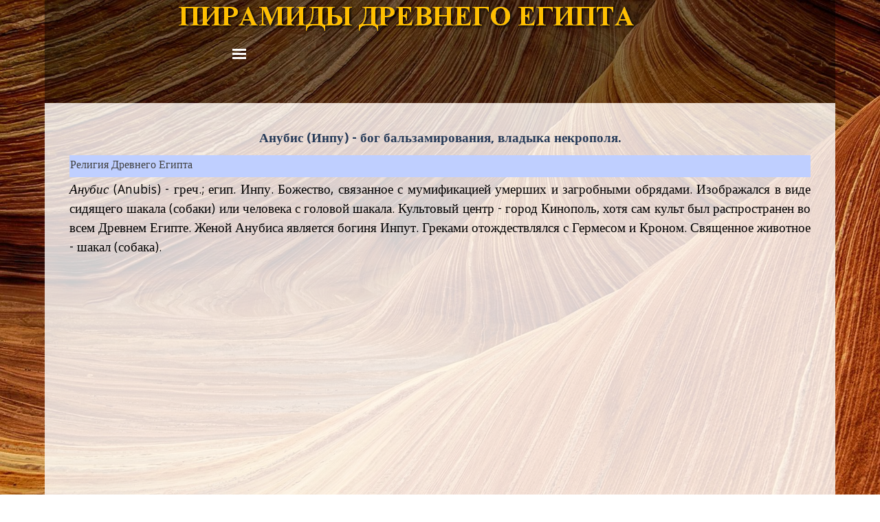

--- FILE ---
content_type: text/html
request_url: https://thepyramids.org/r-anubis-god-ancient-egypt.html
body_size: 37822
content:
<!DOCTYPE html><!-- HTML5 -->
<html prefix="og: http://ogp.me/ns#" lang="ru-RU" dir="ltr">
	<head>
		<title>Анубис (Инпу) - бог бальзамирования, владыка некрополя.</title>
		<meta charset="utf-8" />
		<!--[if IE]><meta http-equiv="ImageToolbar" content="False" /><![endif]-->
		<meta name="generator" content="Incomedia WebSite X5 Professional 16.3.1 - www.websitex5.com" />
		<meta name="keywords" content="анубис, инпу, бальзамирование, бог некрополя, anubis" />
		<meta property="og:locale" content="ru" />
		<meta property="og:type" content="website" />
		<meta property="og:url" content="http://thepyramids.org/r-anubis-god-ancient-egypt.html" />
		<meta property="og:title" content="Анубис (Инпу) - бог бальзамирования, владыка некрополя." />
		<meta property="og:site_name" content="" />
		<meta name="viewport" content="width=device-width, initial-scale=1" />
		
		<link rel="stylesheet" href="style/reset.css?16-3-1-1" media="screen,print" />
		<link rel="stylesheet" href="style/print.css?16-3-1-1" media="print" />
		<link rel="stylesheet" href="style/style.css?16-3-1-1" media="screen,print" />
		<link rel="stylesheet" href="style/template.css?16-3-1-1" media="screen" />
		<link rel="stylesheet" href="pcss/r-anubis-god-ancient-egypt.css?16-3-1-1-637282585503396855" media="screen,print" />
		<script src="res/jquery.js?16-3-1-1"></script>
		<script src="res/x5engine.js?16-3-1-1" data-files-version="16-3-1-1"></script>
		<script>
			window.onload = function(){ checkBrowserCompatibility('Ваш браузер не поддерживает функции, требуемые для визуализации этого Сайта.','Возможно, Ваш браузер не поддерживает функции, требуемые для визуализации этого Сайта.','[1]Обновите Ваш браузер[/1] или [2]продолжите процедуру [/2].','http://outdatedbrowser.com/'); };
			x5engine.utils.currentPagePath = 'r-anubis-god-ancient-egypt.html';
			x5engine.boot.push(function () { x5engine.imPageToTop.initializeButton({}); });
		</script>
		
	</head>
	<body>
		<div id="imPageExtContainer">
			<div id="imPageIntContainer">
				<div id="imHeaderBg"></div>
				<div id="imFooterBg"></div>
				<div id="imPage">
					<header id="imHeader">
						<h1 class="imHidden">Анубис (Инпу) - бог бальзамирования, владыка некрополя.</h1>
						<div id="imHeaderObjects"><div id="imHeader_imMenuObject_10_wrapper" class="template-object-wrapper"><div id="imHeader_imCell_10" class="" > <div id="imHeader_imCellStyleGraphics_10"></div><div id="imHeader_imCellStyle_10" ><div id="imHeader_imMenuObject_10"><div class="hamburger-button hamburger-component"><div><div><div class="hamburger-bar"></div><div class="hamburger-bar"></div><div class="hamburger-bar"></div></div></div></div><div class="hamburger-menu-background-container hamburger-component">
	<div class="hamburger-menu-background menu-mobile menu-mobile-animated hidden">
		<div class="hamburger-menu-close-button"><span>&times;</span></div>
	</div>
</div>
<ul class="menu-mobile-animated hidden">
	<li class="imMnMnFirst imLevel" data-link-paths=",/index.html,/" data-link-hash="-1004162206"><div class="label-wrapper"><div class="label-inner-wrapper"><a href="index.html" class="label" onclick="return x5engine.utils.location('index.html', null, false)">Пирамиды Древнего Египта</a></div></div></li><li class="imMnMnMiddle imLevel" data-link-paths=",/p-016-great-pyramid-hufu-cheops-230-01-complex.html" data-link-hash="-1004160610"><div class="label-wrapper"><div class="label-inner-wrapper"><a href="p-016-great-pyramid-hufu-cheops-230-01-complex.html" class="label" onclick="return x5engine.utils.location('p-016-great-pyramid-hufu-cheops-230-01-complex.html', null, false)">Пирамида Хеопса</a></div></div></li><li class="imMnMnMiddle imLevel" data-link-paths=",/m-cairo-museum-tutankhamun-exhibits.html" data-link-hash="-1004160287"><div class="label-wrapper"><div class="label-inner-wrapper"><a href="m-cairo-museum-tutankhamun-exhibits.html" class="label" onclick="return x5engine.utils.location('m-cairo-museum-tutankhamun-exhibits.html', null, false)">Гробница Тутанхамона. Экспонаты.</a></div></div></li><li class="imMnMnMiddle imLevel" data-link-paths=",/p-001-step-pyramid-djoser-saqqara.html" data-link-hash="-1004162149"><div class="label-wrapper"><div class="label-inner-wrapper"><a href="p-001-step-pyramid-djoser-saqqara.html" class="label" onclick="return x5engine.utils.location('p-001-step-pyramid-djoser-saqqara.html', null, false)">Ступенчатая пирамида Джосера</a></div></div></li><li class="imMnMnMiddle imLevel" data-link-paths=",/egypt-pharaons.html" data-link-hash="-1004142142"><div class="label-wrapper"><div class="label-inner-wrapper"><a href="egypt-pharaons.html" class="label" onclick="return x5engine.utils.location('egypt-pharaons.html', null, false)">Фараоны Египта</a></div></div></li><li class="imMnMnMiddle imLevel" data-link-paths=",/h-white-chapel-senwosret-1.html" data-link-hash="-1004139976"><div class="label-wrapper"><div class="label-inner-wrapper"><a href="h-white-chapel-senwosret-1.html" class="label" onclick="return x5engine.utils.location('h-white-chapel-senwosret-1.html', null, false)">Храмы древнего Египта</a></div></div></li><li class="imMnMnMiddle imLevel" data-link-paths=",/t-tomb-kv62-faraon-tutankhamun.html" data-link-hash="-1004140812"><div class="label-wrapper"><div class="label-inner-wrapper"><a href="t-tomb-kv62-faraon-tutankhamun.html" class="label" onclick="return x5engine.utils.location('t-tomb-kv62-faraon-tutankhamun.html', null, false)">Гробницы Египта</a></div></div></li><li class="imMnMnMiddle imLevel" data-link-paths=",/m-cairo-museum-exhibits.html" data-link-hash="-1004160325"><div class="label-wrapper"><div class="label-inner-wrapper"><a href="m-cairo-museum-exhibits.html" class="label" onclick="return x5engine.utils.location('m-cairo-museum-exhibits.html', null, false)">Каирский музей</a></div></div></li><li class="imMnMnMiddle imLevel" data-link-paths=",/m-louvre_museum-ancient-egypt-500-001-exhibits.html" data-link-hash="-1004160249"><div class="label-wrapper"><div class="label-inner-wrapper"><a href="m-louvre_museum-ancient-egypt-500-001-exhibits.html" class="label" onclick="return x5engine.utils.location('m-louvre_museum-ancient-egypt-500-001-exhibits.html', null, false)">Музей в Лувре</a></div></div></li><li class="imMnMnMiddle imLevel" data-link-paths=",/m-british-museum-ancient-egypt-540-001-exhibits.html" data-link-hash="-1004160173"><div class="label-wrapper"><div class="label-inner-wrapper"><a href="m-british-museum-ancient-egypt-540-001-exhibits.html" class="label" onclick="return x5engine.utils.location('m-british-museum-ancient-egypt-540-001-exhibits.html', null, false)">Британский музей</a></div></div></li><li class="imMnMnMiddle imLevel" data-link-paths=",/m-asmolean-museum-560-001-exhibits.html" data-link-hash="-1004160059"><div class="label-wrapper"><div class="label-inner-wrapper"><a href="m-asmolean-museum-560-001-exhibits.html" class="label" onclick="return x5engine.utils.location('m-asmolean-museum-560-001-exhibits.html', null, false)">Эшмоловский музей археологии</a></div></div></li><li class="imMnMnMiddle imLevel" data-link-paths=",/m-petrie-museum-570-001-exhibits.html" data-link-hash="-1004160021"><div class="label-wrapper"><div class="label-inner-wrapper"><a href="m-petrie-museum-570-001-exhibits.html" class="label" onclick="return x5engine.utils.location('m-petrie-museum-570-001-exhibits.html', null, false)">Музей египетской археологии Петри</a></div></div></li><li class="imMnMnMiddle imLevel" data-link-paths=",/m-luxor-museum-550-001-exhibits.html" data-link-hash="-1004160097"><div class="label-wrapper"><div class="label-inner-wrapper"><a href="m-luxor-museum-550-001-exhibits.html" class="label" onclick="return x5engine.utils.location('m-luxor-museum-550-001-exhibits.html', null, false)">Музей в Луксоре</a></div></div></li><li class="imMnMnMiddle imLevel" data-link-paths=",/egipetskie-kollektsii-museev-mira.html" data-link-hash="-1004143814"><div class="label-wrapper"><div class="label-inner-wrapper"><a href="egipetskie-kollektsii-museev-mira.html" class="label" onclick="return x5engine.utils.location('egipetskie-kollektsii-museev-mira.html', null, false)">Музеи мира. Египет.</a></div></div></li><li class="imMnMnMiddle imLevel" data-link-paths=",/iz-map-egypt-delta-1880.html" data-link-hash="-1004140033"><div class="label-wrapper"><div class="label-inner-wrapper"><a href="iz-map-egypt-delta-1880.html" class="label" onclick="return x5engine.utils.location('iz-map-egypt-delta-1880.html', null, false)">История Древнего Египта</a></div></div></li><li class="imMnMnLast imLevel" data-link-paths=",/r-religion-mythology-ancient-egypt.html" data-link-hash="-1004139957"><div class="label-wrapper"><div class="label-inner-wrapper"><a href="r-religion-mythology-ancient-egypt.html" class="label" onclick="return x5engine.utils.location('r-religion-mythology-ancient-egypt.html', null, false)">Религия Древнего Египта</a></div></div></li></ul></div><script>
x5engine.boot.push(function(){x5engine.initMenu('imHeader_imMenuObject_10',1000)});
$(function () {$('#imHeader_imMenuObject_10 ul li').not('.imMnMnSeparator').each(function () {    var $this = $(this), timeout = 0;    $this.on('mouseenter', function () {        if($(this).parents('#imHeader_imMenuObject_10-menu-opened').length > 0) return;         clearTimeout(timeout);        setTimeout(function () { $this.children('ul, .multiple-column').stop(false, false).fadeIn(); }, 250);    }).on('mouseleave', function () {        if($(this).parents('#imHeader_imMenuObject_10-menu-opened').length > 0) return;         timeout = setTimeout(function () { $this.children('ul, .multiple-column').stop(false, false).fadeOut(); }, 250);    });});});

</script>
</div></div></div><div id="imHeader_imObjectTitle_11_wrapper" class="template-object-wrapper"><div id="imHeader_imCell_11" class="" > <div id="imHeader_imCellStyleGraphics_11"></div><div id="imHeader_imCellStyle_11" ><div id="imHeader_imObjectTitle_11"><span id ="imHeader_imObjectTitle_11_text" ><a href="index.html" onclick="return x5engine.utils.location('index.html', null, false)">Пирамиды Древнего Египта</a></span > </div></div></div></div><div id="imHeader_imObjectImage_15_wrapper" class="template-object-wrapper"><div id="imHeader_imCell_15" class="" > <div id="imHeader_imCellStyleGraphics_15"></div><div id="imHeader_imCellStyle_15" ><a href="index.html" onclick="return x5engine.utils.location('index.html', null, false)"><img id="imHeader_imObjectImage_15" src="images/68CB1EE96B86B31908036F1B8FE7FCA4.png" title="" alt="" /></a></div></div></div></div>
					</header>
					<div id="imStickyBarContainer">
						<div id="imStickyBarGraphics"></div>
						<div id="imStickyBar">
							<div id="imStickyBarObjects"><div id="imStickyBar_imObjectSearch_01_wrapper" class="template-object-wrapper"><div id="imStickyBar_imCell_1" class="" > <div id="imStickyBar_imCellStyleGraphics_1"></div><div id="imStickyBar_imCellStyle_1" ><div id="imStickyBar_imObjectSearch_01"><form id="imStickyBar_imObjectSearch_01_form" action="imsearch.php" method="get"><fieldset><input type="text" id="imStickyBar_imObjectSearch_01_field" name="search" value="" /><button id="imStickyBar_imObjectSearch_01_button">Search</button></fieldset></form><script>$('#imStickyBar_imObjectSearch_01_button').click(function() { $(this).prop('disabled', true); setTimeout(function(){ $('#imStickyBar_imObjectSearch_01_button').prop('disabled', false);}, 900); $('#imStickyBar_imObjectSearch_01_form').submit(); return false; });</script></div></div></div></div><div id="imStickyBar_imMenuObject_03_wrapper" class="template-object-wrapper"><div id="imStickyBar_imCell_3" class="" > <div id="imStickyBar_imCellStyleGraphics_3"></div><div id="imStickyBar_imCellStyle_3" ><div id="imStickyBar_imMenuObject_03"><div class="hamburger-button hamburger-component"><div><div><div class="hamburger-bar"></div><div class="hamburger-bar"></div><div class="hamburger-bar"></div></div></div></div><div class="hamburger-menu-background-container hamburger-component">
	<div class="hamburger-menu-background menu-mobile menu-mobile-animated hidden">
		<div class="hamburger-menu-close-button"><span>&times;</span></div>
	</div>
</div>
<ul class="menu-mobile-animated hidden">
	<li class="imMnMnFirst imLevel" data-link-paths=",/index.html,/" data-link-hash="-1004210846"><div class="label-wrapper"><div class="label-inner-wrapper"><a href="index.html" class="label" onclick="return x5engine.utils.location('index.html', null, false)">Пирамиды Древнего Египта</a></div></div><ul data-original-position="open-right" class="open-right">
	<li class="imMnMnFirst imLevel" data-link-paths=",/p-pyramids-of-gizah-220-001.html" data-link-hash="-1004206533"><div class="label-wrapper"><div class="label-inner-wrapper"><a href="p-pyramids-of-gizah-220-001.html" class="label" onclick="return x5engine.utils.location('p-pyramids-of-gizah-220-001.html', null, false)">Пирамиды и некрополи Гизы</a></div></div><ul data-original-position="open-right" class="open-right">
	<li class="imMnMnFirst imPage" data-link-paths=",/p-pyramids-of-gizah-220-001.html">
<div class="label-wrapper">
<div class="label-inner-wrapper">
		<a class="label" href="p-pyramids-of-gizah-220-001.html">
Пирамиды Гизы		</a>
</div>
</div>
	</li><li class="imMnMnMiddle imLevel" data-link-paths=",/p-016-great-pyramid-hufu-cheops-230-01-complex.html" data-link-hash="-1004209250"><div class="label-wrapper"><div class="label-inner-wrapper"><a href="p-016-great-pyramid-hufu-cheops-230-01-complex.html" class="label" onclick="return x5engine.utils.location('p-016-great-pyramid-hufu-cheops-230-01-complex.html', null, false)">Пирамида Хеопса (Хуфу)</a></div></div><ul data-original-position="open-right" class="open-right">
	<li class="imMnMnFirst imPage" data-link-paths=",/p-016-great-pyramid-hufu-cheops-230-01-complex.html">
<div class="label-wrapper">
<div class="label-inner-wrapper">
		<a class="label" href="p-016-great-pyramid-hufu-cheops-230-01-complex.html">
Пирамида Хеопса (Хуфу)		</a>
</div>
</div>
	</li><li class="imMnMnMiddle imPage" data-link-paths=",/p-016-great-pyramid-khufu-cheops-233-001-tomb-seshemnefer.html">
<div class="label-wrapper">
<div class="label-inner-wrapper">
		<a class="label" href="p-016-great-pyramid-khufu-cheops-233-001-tomb-seshemnefer.html">
Гробница Сешемнефера.		</a>
</div>
</div>
	</li><li class="imMnMnMiddle imPage" data-link-paths=",/p-016-great-pyramid-khufu-cheops-233-002-entrance.html">
<div class="label-wrapper">
<div class="label-inner-wrapper">
		<a class="label" href="p-016-great-pyramid-khufu-cheops-233-002-entrance.html">
Входы на северной стороне.		</a>
</div>
</div>
	</li><li class="imMnMnMiddle imPage" data-link-paths=",/p-016-great-pyramid-khufu-cheops-233-003-casing-stones.html">
<div class="label-wrapper">
<div class="label-inner-wrapper">
		<a class="label" href="p-016-great-pyramid-khufu-cheops-233-003-casing-stones.html">
Плиты первоначальной облицовки.		</a>
</div>
</div>
	</li><li class="imMnMnMiddle imPage" data-link-paths=",/p-016-great-pyramid-khufu-cheops-233-004-core-blocks.html">
<div class="label-wrapper">
<div class="label-inner-wrapper">
		<a class="label" href="p-016-great-pyramid-khufu-cheops-233-004-core-blocks.html">
Внутренние плиты на южной стороне.		</a>
</div>
</div>
	</li><li class="imMnMnMiddle imPage" data-link-paths=",/p-016-great-pyramid-khufu-cheops-233-005-limestone-gables.html">
<div class="label-wrapper">
<div class="label-inner-wrapper">
		<a class="label" href="p-016-great-pyramid-khufu-cheops-233-005-limestone-gables.html">
Плиты двухскатной крыши главного входа.		</a>
</div>
</div>
	</li><li class="imMnMnMiddle imPage" data-link-paths=",/p-016-great-pyramid-khufu-cheops-233-006-hieroglyphic-inscription-lepsius.html">
<div class="label-wrapper">
<div class="label-inner-wrapper">
		<a class="label" href="p-016-great-pyramid-khufu-cheops-233-006-hieroglyphic-inscription-lepsius.html">
Иероглифическая надпись Лепсиуса над главным входом.		</a>
</div>
</div>
	</li><li class="imMnMnMiddle imPage" data-link-paths=",/p-016-great-pyramid-khufu-cheops-233-007-portcullis-block.html">
<div class="label-wrapper">
<div class="label-inner-wrapper">
		<a class="label" href="p-016-great-pyramid-khufu-cheops-233-007-portcullis-block.html">
Гранитный блок порткулисы.		</a>
</div>
</div>
	</li><li class="imMnMnMiddle imPage" data-link-paths=",/p-016-great-pyramid-khufu-cheops-233-008-entrance-al-mamun.html">
<div class="label-wrapper">
<div class="label-inner-wrapper">
		<a class="label" href="p-016-great-pyramid-khufu-cheops-233-008-entrance-al-mamun.html">
Проломной вход халифа эль- Мамуна.		</a>
</div>
</div>
	</li><li class="imMnMnMiddle imPage" data-link-paths=",/p-016-great-pyramid-khufu-cheops-233-009-tunnel-al-mamun.html">
<div class="label-wrapper">
<div class="label-inner-wrapper">
		<a class="label" href="p-016-great-pyramid-khufu-cheops-233-009-tunnel-al-mamun.html">
Поворот в туннеле аль- Мамуна.		</a>
</div>
</div>
	</li><li class="imMnMnMiddle imPage" data-link-paths=",/p-016-great-pyramid-khufu-cheops-233-010-descending-corridor.html">
<div class="label-wrapper">
<div class="label-inner-wrapper">
		<a class="label" href="p-016-great-pyramid-khufu-cheops-233-010-descending-corridor.html">
Понижающийся коридор.		</a>
</div>
</div>
	</li><li class="imMnMnMiddle imPage" data-link-paths=",/p-016-great-pyramid-khufu-cheops-233-011-granit-plug.html">
<div class="label-wrapper">
<div class="label-inner-wrapper">
		<a class="label" href="p-016-great-pyramid-khufu-cheops-233-011-granit-plug.html">
Грань заглушающей плиты Восходящего коридора.		</a>
</div>
</div>
	</li><li class="imMnMnMiddle imPage" data-link-paths=",/p-016-great-pyramid-khufu-cheops-233-012-descending-corridor.html">
<div class="label-wrapper">
<div class="label-inner-wrapper">
		<a class="label" href="p-016-great-pyramid-khufu-cheops-233-012-descending-corridor.html">
Продолжение Понижающегося коридора.		</a>
</div>
</div>
	</li><li class="imMnMnMiddle imPage" data-link-paths=",/p-016-great-pyramid-khufu-cheops-233-013-descending-corridor.html">
<div class="label-wrapper">
<div class="label-inner-wrapper">
		<a class="label" href="p-016-great-pyramid-khufu-cheops-233-013-descending-corridor.html">
Вид на основной вход в понижающийся коридор.		</a>
</div>
</div>
	</li><li class="imMnMnMiddle imPage" data-link-paths=",/p-016-great-pyramid-khufu-cheops-233-014-descending-cor-plugs.html">
<div class="label-wrapper">
<div class="label-inner-wrapper">
		<a class="label" href="p-016-great-pyramid-khufu-cheops-233-014-descending-cor-plugs.html">
Гранитные заглушки понижающегося коридора.		</a>
</div>
</div>
	</li><li class="imMnMnMiddle imPage" data-link-paths=",/p-016-great-pyramid-khufu-cheops-233-015-begining-ascending-corridor.html">
<div class="label-wrapper">
<div class="label-inner-wrapper">
		<a class="label" href="p-016-great-pyramid-khufu-cheops-233-015-begining-ascending-corridor.html">
Начало обходного пути в Восходящий коридор.		</a>
</div>
</div>
	</li><li class="imMnMnMiddle imPage" data-link-paths=",/p-016-great-pyramid-khufu-cheops-233-016-third-granite-plug.html">
<div class="label-wrapper">
<div class="label-inner-wrapper">
		<a class="label" href="p-016-great-pyramid-khufu-cheops-233-016-third-granite-plug.html">
Третья плита- заглушка Восходящего коридора.		</a>
</div>
</div>
	</li><li class="imMnMnMiddle imPage" data-link-paths=",/p-016-great-pyramid-khufu-cheops-233-017-ascending-corridor_up.html">
<div class="label-wrapper">
<div class="label-inner-wrapper">
		<a class="label" href="p-016-great-pyramid-khufu-cheops-233-017-ascending-corridor_up.html">
Восходящий коридор вид вверх.		</a>
</div>
</div>
	</li><li class="imMnMnMiddle imPage" data-link-paths=",/p-016-great-pyramid-khufu-cheops-233-018-entrance-queen-chamber.html">
<div class="label-wrapper">
<div class="label-inner-wrapper">
		<a class="label" href="p-016-great-pyramid-khufu-cheops-233-018-entrance-queen-chamber.html">
Вход в Камеру Царицы.		</a>
</div>
</div>
	</li><li class="imMnMnMiddle imPage" data-link-paths=",/p-016-great-pyramid-khufu-cheops-233-019-ascendind-corridor-back.html">
<div class="label-wrapper">
<div class="label-inner-wrapper">
		<a class="label" href="p-016-great-pyramid-khufu-cheops-233-019-ascendind-corridor-back.html">
Восходящий коридор. Вид вниз.		</a>
</div>
</div>
	</li><li class="imMnMnMiddle imPage" data-link-paths=",/p-016-great-pyramid-khufu-cheops-233-020-ceiling-queen-chamber.html">
<div class="label-wrapper">
<div class="label-inner-wrapper">
		<a class="label" href="p-016-great-pyramid-khufu-cheops-233-020-ceiling-queen-chamber.html">
Потолок Камеры Царицы.		</a>
</div>
</div>
	</li><li class="imMnMnMiddle imPage" data-link-paths=",/p-016-great-pyramid-khufu-cheops-233-021-niche-queen-chamber.html">
<div class="label-wrapper">
<div class="label-inner-wrapper">
		<a class="label" href="p-016-great-pyramid-khufu-cheops-233-021-niche-queen-chamber.html">
Ниша в стене Камеры Царицы.		</a>
</div>
</div>
	</li><li class="imMnMnMiddle imPage" data-link-paths=",/p-016-great-pyramid-khufu-cheops-233-022-grand-gallery.html">
<div class="label-wrapper">
<div class="label-inner-wrapper">
		<a class="label" href="p-016-great-pyramid-khufu-cheops-233-022-grand-gallery.html">
Большая галерея.		</a>
</div>
</div>
	</li><li class="imMnMnMiddle imPage" data-link-paths=",/p-016-great-pyramid-khufu-cheops-233-023-groove-grand-gallery.html">
<div class="label-wrapper">
<div class="label-inner-wrapper">
		<a class="label" href="p-016-great-pyramid-khufu-cheops-233-023-groove-grand-gallery.html">
Боковые плиты Большой галереи.		</a>
</div>
</div>
	</li><li class="imMnMnMiddle imPage" data-link-paths=",/p-016-great-pyramid-khufu-cheops-233-024-grand-gallery.html">
<div class="label-wrapper">
<div class="label-inner-wrapper">
		<a class="label" href="p-016-great-pyramid-khufu-cheops-233-024-grand-gallery.html">
Вид вниз на Большую галерею.		</a>
</div>
</div>
	</li><li class="imMnMnMiddle imPage" data-link-paths=",/p-016-great-pyramid-khufu-cheops-233-025-entrance-anti-chamber.html">
<div class="label-wrapper">
<div class="label-inner-wrapper">
		<a class="label" href="p-016-great-pyramid-khufu-cheops-233-025-entrance-anti-chamber.html">
Вход в предкамеру Камеры Царя.		</a>
</div>
</div>
	</li><li class="imMnMnMiddle imPage" data-link-paths=",/p-016-great-pyramid-khufu-cheops-233-026-first-relieving-chamber.html">
<div class="label-wrapper">
<div class="label-inner-wrapper">
		<a class="label" href="p-016-great-pyramid-khufu-cheops-233-026-first-relieving-chamber.html">
Проход из Большой галереи в нижнюю разгрузочную камеру.		</a>
</div>
</div>
	</li><li class="imMnMnMiddle imPage" data-link-paths=",/p-016-great-pyramid-khufu-cheops-233-027-floor-anti-chamber.html">
<div class="label-wrapper">
<div class="label-inner-wrapper">
		<a class="label" href="p-016-great-pyramid-khufu-cheops-233-027-floor-anti-chamber.html">
Гранитный пол предкамеры Царя.		</a>
</div>
</div>
	</li><li class="imMnMnMiddle imPage" data-link-paths=",/p-016-great-pyramid-khufu-cheops-233-028-south-wall-anti-chamber.html">
<div class="label-wrapper">
<div class="label-inner-wrapper">
		<a class="label" href="p-016-great-pyramid-khufu-cheops-233-028-south-wall-anti-chamber.html">
Южная стена предкамеры Царя.		</a>
</div>
</div>
	</li><li class="imMnMnMiddle imPage" data-link-paths=",/p-016-great-pyramid-khufu-cheops-233-029-south-wall-anti-chamber-up.html">
<div class="label-wrapper">
<div class="label-inner-wrapper">
		<a class="label" href="p-016-great-pyramid-khufu-cheops-233-029-south-wall-anti-chamber-up.html">
Южная стена предкамеры. Вид вверх.		</a>
</div>
</div>
	</li><li class="imMnMnMiddle imPage" data-link-paths=",/p-016-great-pyramid-khufu-cheops-233-030-leaf-anti-chamber.html">
<div class="label-wrapper">
<div class="label-inner-wrapper">
		<a class="label" href="p-016-great-pyramid-khufu-cheops-233-030-leaf-anti-chamber.html">
Ниша в предкамере.		</a>
</div>
</div>
	</li><li class="imMnMnMiddle imPage" data-link-paths=",/p-016-great-pyramid-khufu-cheops-233-031-leaf-stone.html">
<div class="label-wrapper">
<div class="label-inner-wrapper">
		<a class="label" href="p-016-great-pyramid-khufu-cheops-233-031-leaf-stone.html">
Плита - заглушка в предкамере.		</a>
</div>
</div>
	</li><li class="imMnMnMiddle imPage" data-link-paths=",/p-016-great-pyramid-khufu-cheops-233-032-west-wall-anti-chamber.html">
<div class="label-wrapper">
<div class="label-inner-wrapper">
		<a class="label" href="p-016-great-pyramid-khufu-cheops-233-032-west-wall-anti-chamber.html">
Часть западной стены предкамеры Царя.		</a>
</div>
</div>
	</li><li class="imMnMnMiddle imPage" data-link-paths=",/p-016-great-pyramid-khufu-cheops-233-033-south-wall-anti-chamber.html">
<div class="label-wrapper">
<div class="label-inner-wrapper">
		<a class="label" href="p-016-great-pyramid-khufu-cheops-233-033-south-wall-anti-chamber.html">
Верхняя часть южной стены предкамеры.		</a>
</div>
</div>
	</li><li class="imMnMnMiddle imPage" data-link-paths=",/p-016-great-pyramid-khufu-cheops-233-034-king-chamber.html">
<div class="label-wrapper">
<div class="label-inner-wrapper">
		<a class="label" href="p-016-great-pyramid-khufu-cheops-233-034-king-chamber.html">
Камера Царя.		</a>
</div>
</div>
	</li><li class="imMnMnMiddle imPage" data-link-paths=",/p-016-great-pyramid-khufu-cheops-233-035-entrance-king-chamber.html">
<div class="label-wrapper">
<div class="label-inner-wrapper">
		<a class="label" href="p-016-great-pyramid-khufu-cheops-233-035-entrance-king-chamber.html">
Вход в Камеру Царя. Вид из камеры.		</a>
</div>
</div>
	</li><li class="imMnMnMiddle imPage" data-link-paths=",/p-016-great-pyramid-khufu-cheops-233-036-king-coffer.html">
<div class="label-wrapper">
<div class="label-inner-wrapper">
		<a class="label" href="p-016-great-pyramid-khufu-cheops-233-036-king-coffer.html">
Саркофаг в Камере Царя.		</a>
</div>
</div>
	</li><li class="imMnMnMiddle imPage" data-link-paths=",/p-016-great-pyramid-khufu-cheops-233-037-hole-king-coffer.html">
<div class="label-wrapper">
<div class="label-inner-wrapper">
		<a class="label" href="p-016-great-pyramid-khufu-cheops-233-037-hole-king-coffer.html">
Углубление в стенке саркофага.		</a>
</div>
</div>
	</li><li class="imMnMnMiddle imPage" data-link-paths=",/p-016-great-pyramid-khufu-cheops-233-038-northern-air-shaft.html">
<div class="label-wrapper">
<div class="label-inner-wrapper">
		<a class="label" href="p-016-great-pyramid-khufu-cheops-233-038-northern-air-shaft.html">
Вход в северный воздушный колодец. Камера Царя.		</a>
</div>
</div>
	</li><li class="imMnMnMiddle imPage" data-link-paths=",/p-016-great-pyramid-khufu-cheops-233-039-cavity-grand-gallery.html">
<div class="label-wrapper">
<div class="label-inner-wrapper">
		<a class="label" href="p-016-great-pyramid-khufu-cheops-233-039-cavity-grand-gallery.html">
Одно из боковых углублений в Большой галерее.		</a>
</div>
</div>
	</li><li class="imMnMnMiddle imPage" data-link-paths=",/p-016-great-pyramid-khufu-cheops-233-040-cavity-grand-gallery.html">
<div class="label-wrapper">
<div class="label-inner-wrapper">
		<a class="label" href="p-016-great-pyramid-khufu-cheops-233-040-cavity-grand-gallery.html">
Расширенное углубление в стене Большой галереи.		</a>
</div>
</div>
	</li><li class="imMnMnMiddle imPage" data-link-paths=",/p-016-great-pyramid-khufu-cheops-233-041-hole-of-vyse.html">
<div class="label-wrapper">
<div class="label-inner-wrapper">
		<a class="label" href="p-016-great-pyramid-khufu-cheops-233-041-hole-of-vyse.html">
Углубление Вайса на южной стороне.		</a>
</div>
</div>
	</li><li class="imMnMnMiddle imPage" data-link-paths=",/p-016-great-pyramid-khufu-cheops-233-042-basalt-pavement.html">
<div class="label-wrapper">
<div class="label-inner-wrapper">
		<a class="label" href="p-016-great-pyramid-khufu-cheops-233-042-basalt-pavement.html">
Остатки базальтового пола заупокойного храма.		</a>
</div>
</div>
	</li><li class="imMnMnLast imPage" data-link-paths=",/p-016-great-pyramid-khufu-cheops-233-045-museum-solar-barge.html">
<div class="label-wrapper">
<div class="label-inner-wrapper">
		<a class="label" href="p-016-great-pyramid-khufu-cheops-233-045-museum-solar-barge.html">
Музей Солнечной ладьи.		</a>
</div>
</div>
	</li></ul></li><li class="imMnMnMiddle imLevel" data-link-paths=",/p-016-pyramid-cheops-edgar-235-01-lager-ekspeditsii.html" data-link-hash="-1004209212"><div class="label-wrapper"><div class="label-inner-wrapper"><a href="p-016-pyramid-cheops-edgar-235-01-lager-ekspeditsii.html" class="label" onclick="return x5engine.utils.location('p-016-pyramid-cheops-edgar-235-01-lager-ekspeditsii.html', null, false)">Пирамида Хеопса. Фото Эдгар 1909 г.</a></div></div><ul data-original-position="open-right" class="open-right">
	<li class="imMnMnFirst imPage" data-link-paths=",/p-016-pyramid-cheops-edgar-235-01-lager-ekspeditsii.html">
<div class="label-wrapper">
<div class="label-inner-wrapper">
		<a class="label" href="p-016-pyramid-cheops-edgar-235-01-lager-ekspeditsii.html">
Пирамида Хеопса. Фото Эдгар 1909 г.		</a>
</div>
</div>
	</li><li class="imMnMnMiddle imPage" data-link-paths=",/p-016-pyramid-cheops-edgar-234-001-bolshaya-galereya.html">
<div class="label-wrapper">
<div class="label-inner-wrapper">
		<a class="label" href="p-016-pyramid-cheops-edgar-234-001-bolshaya-galereya.html">
Каменная ступенька. Большая галерея.		</a>
</div>
</div>
	</li><li class="imMnMnMiddle imPage" data-link-paths=",/p-016-pyramid-cheops-edgar-234-002-vhod-v-antikameru.html">
<div class="label-wrapper">
<div class="label-inner-wrapper">
		<a class="label" href="p-016-pyramid-cheops-edgar-234-002-vhod-v-antikameru.html">
Вход в Антикамеру.		</a>
</div>
</div>
	</li><li class="imMnMnMiddle imPage" data-link-paths=",/p-016-pyramid-cheops-edgar-234-003-antikamera-severnaya-chast.html">
<div class="label-wrapper">
<div class="label-inner-wrapper">
		<a class="label" href="p-016-pyramid-cheops-edgar-234-003-antikamera-severnaya-chast.html">
Антикамера - северная часть.		</a>
</div>
</div>
	</li><li class="imMnMnMiddle imPage" data-link-paths=",/p-016-pyramid-cheops-edgar-234-004-blok-zaglushki-predkameri.html">
<div class="label-wrapper">
<div class="label-inner-wrapper">
		<a class="label" href="p-016-pyramid-cheops-edgar-234-004-blok-zaglushki-predkameri.html">
Блок заглушки с южной стороны предкамеры.		</a>
</div>
</div>
	</li><li class="imMnMnMiddle imPage" data-link-paths=",/p-016-pyramid-cheops-edgar-234-005-plita-zaglushka-predkameri-verh.html">
<div class="label-wrapper">
<div class="label-inner-wrapper">
		<a class="label" href="p-016-pyramid-cheops-edgar-234-005-plita-zaglushka-predkameri-verh.html">
Верх плиты - заглушки предкамеры.		</a>
</div>
</div>
	</li><li class="imMnMnMiddle imPage" data-link-paths=",/p-016-pyramid-cheops-edgar-234-006-predkamera-uzhnaya-stena.html">
<div class="label-wrapper">
<div class="label-inner-wrapper">
		<a class="label" href="p-016-pyramid-cheops-edgar-234-006-predkamera-uzhnaya-stena.html">
Южная стена предкамеры царя.		</a>
</div>
</div>
	</li><li class="imMnMnMiddle imPage" data-link-paths=",/p-016-pyramid-cheops-edgar-234-007-kamera-tsarya-uzhnaya-vent.html">
<div class="label-wrapper">
<div class="label-inner-wrapper">
		<a class="label" href="p-016-pyramid-cheops-edgar-234-007-kamera-tsarya-uzhnaya-vent.html">
Начало вентиляционной камеры в южной стене Камеры царя.		</a>
</div>
</div>
	</li><li class="imMnMnMiddle imPage" data-link-paths=",/p-016-pyramid-cheops-edgar-234-008-kamera-tsarya-severnaya-stena.html">
<div class="label-wrapper">
<div class="label-inner-wrapper">
		<a class="label" href="p-016-pyramid-cheops-edgar-234-008-kamera-tsarya-severnaya-stena.html">
Вид на северную стену камеры царя.		</a>
</div>
</div>
	</li><li class="imMnMnMiddle imPage" data-link-paths=",/p-016-pyramid-cheops-edgar-234-009-granitniy-sarkofag.html">
<div class="label-wrapper">
<div class="label-inner-wrapper">
		<a class="label" href="p-016-pyramid-cheops-edgar-234-009-granitniy-sarkofag.html">
Гранитный саркофаг.		</a>
</div>
</div>
	</li><li class="imMnMnMiddle imPage" data-link-paths=",/p-016-pyramid-cheops-edgar-234-014-shahta-kolodets.html">
<div class="label-wrapper">
<div class="label-inner-wrapper">
		<a class="label" href="p-016-pyramid-cheops-edgar-234-014-shahta-kolodets.html">
Шахта - колодец. Вид из Восходящего коридора.		</a>
</div>
</div>
	</li><li class="imMnMnMiddle imPage" data-link-paths=",/p-016-pyramid-cheops-edgar-234-019-prohod-v-kameru-tsaritsi.html">
<div class="label-wrapper">
<div class="label-inner-wrapper">
		<a class="label" href="p-016-pyramid-cheops-edgar-234-019-prohod-v-kameru-tsaritsi.html">
Проход в Камеру царицы.		</a>
</div>
</div>
	</li><li class="imMnMnMiddle imPage" data-link-paths=",/p-016-pyramid-cheops-edgar-234-017-nachalo-bolshoy-galerei.html">
<div class="label-wrapper">
<div class="label-inner-wrapper">
		<a class="label" href="p-016-pyramid-cheops-edgar-234-017-nachalo-bolshoy-galerei.html">
Начало подъема в Большой галерее.		</a>
</div>
</div>
	</li><li class="imMnMnMiddle imPage" data-link-paths=",/p-016-pyramid-cheops-edgar-234-021-kamera-tsaritsi-nisha.html">
<div class="label-wrapper">
<div class="label-inner-wrapper">
		<a class="label" href="p-016-pyramid-cheops-edgar-234-021-kamera-tsaritsi-nisha.html">
Ниша в Камере царицы.		</a>
</div>
</div>
	</li><li class="imMnMnMiddle imPage" data-link-paths=",/p-016-pyramid-cheops-edgar-234-022-kamera-tsaritsi-severniy-kolodets.html">
<div class="label-wrapper">
<div class="label-inner-wrapper">
		<a class="label" href="p-016-pyramid-cheops-edgar-234-022-kamera-tsaritsi-severniy-kolodets.html">
Воздушный колодец в северной стене. Камера царицы.		</a>
</div>
</div>
	</li><li class="imMnMnMiddle imPage" data-link-paths=",/p-016-pyramid-cheops-edgar-234-024-ponizhautshiysya-koridor-i-shahta-kolodets.html">
<div class="label-wrapper">
<div class="label-inner-wrapper">
		<a class="label" href="p-016-pyramid-cheops-edgar-234-024-ponizhautshiysya-koridor-i-shahta-kolodets.html">
Место стыка Понижающегося коридора и Шахты-колодца.		</a>
</div>
</div>
	</li><li class="imMnMnMiddle imPage" data-link-paths=",/p-016-pyramid-cheops-edgar-234-025-prohod-k-podzemnoy-kamere.html">
<div class="label-wrapper">
<div class="label-inner-wrapper">
		<a class="label" href="p-016-pyramid-cheops-edgar-234-025-prohod-k-podzemnoy-kamere.html">
Проход к подземной камере.		</a>
</div>
</div>
	</li><li class="imMnMnMiddle imPage" data-link-paths=",/p-016-pyramid-cheops-edgar-234-027-podzemnaya-shahta-zapadnaya-stena.html">
<div class="label-wrapper">
<div class="label-inner-wrapper">
		<a class="label" href="p-016-pyramid-cheops-edgar-234-027-podzemnaya-shahta-zapadnaya-stena.html">
Подземная шахта. Западная стена.		</a>
</div>
</div>
	</li><li class="imMnMnMiddle imPage" data-link-paths=",/p-016-pyramid-cheops-edgar-234-028-podzemnaya-kamera-severo-zapad.html">
<div class="label-wrapper">
<div class="label-inner-wrapper">
		<a class="label" href="p-016-pyramid-cheops-edgar-234-028-podzemnaya-kamera-severo-zapad.html">
Северо - западный угол подземной камеры.		</a>
</div>
</div>
	</li><li class="imMnMnMiddle imPage" data-link-paths=",/p-016-pyramid-cheops-edgar-234-029-podzemnaya-kamera-vhod.html">
<div class="label-wrapper">
<div class="label-inner-wrapper">
		<a class="label" href="p-016-pyramid-cheops-edgar-234-029-podzemnaya-kamera-vhod.html">
Вход в подземную камеру.		</a>
</div>
</div>
	</li><li class="imMnMnMiddle imPage" data-link-paths=",/p-016-pyramid-cheops-edgar-234-030-podzemnaya-kamera-ugo-vostok.html">
<div class="label-wrapper">
<div class="label-inner-wrapper">
		<a class="label" href="p-016-pyramid-cheops-edgar-234-030-podzemnaya-kamera-ugo-vostok.html">
Подземная камера. Юго - восточный угол.		</a>
</div>
</div>
	</li><li class="imMnMnMiddle imPage" data-link-paths=",/p-016-pyramid-cheops-edgar-234-032-viemka-v-gorizontalnom-podzemnom-prohode.html">
<div class="label-wrapper">
<div class="label-inner-wrapper">
		<a class="label" href="p-016-pyramid-cheops-edgar-234-032-viemka-v-gorizontalnom-podzemnom-prohode.html">
Выемка в горизонтальном подземном проходе.		</a>
</div>
</div>
	</li><li class="imMnMnMiddle imPage" data-link-paths=",/p-016-pyramid-cheops-edgar-234-031-podzemnaya-kamera-vhod-masshtab.html">
<div class="label-wrapper">
<div class="label-inner-wrapper">
		<a class="label" href="p-016-pyramid-cheops-edgar-234-031-podzemnaya-kamera-vhod-masshtab.html">
Масштаб входного отверстия горизонтального прохода. Подземная камера.		</a>
</div>
</div>
	</li><li class="imMnMnMiddle imPage" data-link-paths=",/p-016-pyramid-cheops-edgar-234-035-podzemnaya-kamera-vostochnaya-stena.html">
<div class="label-wrapper">
<div class="label-inner-wrapper">
		<a class="label" href="p-016-pyramid-cheops-edgar-234-035-podzemnaya-kamera-vostochnaya-stena.html">
Восточная стена подземной камеры.		</a>
</div>
</div>
	</li><li class="imMnMnMiddle imPage" data-link-paths=",/p-016-pyramid-cheops-edgar-234-036-shahta-kolodets-niz.html">
<div class="label-wrapper">
<div class="label-inner-wrapper">
		<a class="label" href="p-016-pyramid-cheops-edgar-234-036-shahta-kolodets-niz.html">
Нижний конец шахты- колодца.		</a>
</div>
</div>
	</li><li class="imMnMnMiddle imPage" data-link-paths=",/p-016-pyramid-cheops-edgar-234-039-shahta-kolodets-grot.html">
<div class="label-wrapper">
<div class="label-inner-wrapper">
		<a class="label" href="p-016-pyramid-cheops-edgar-234-039-shahta-kolodets-grot.html">
Грот в шахте - колодце.		</a>
</div>
</div>
	</li><li class="imMnMnMiddle imPage" data-link-paths=",/p-016-pyramid-cheops-edgar-234-042-oblitsovka-severnaya-storona.html">
<div class="label-wrapper">
<div class="label-inner-wrapper">
		<a class="label" href="p-016-pyramid-cheops-edgar-234-042-oblitsovka-severnaya-storona.html">
Облицовочные камни северной стороны.		</a>
</div>
</div>
	</li><li class="imMnMnMiddle imPage" data-link-paths=",/p-016-pyramid-cheops-edgar-234-045-bloki-zaglushki-voshodyatshegopkoridora.html">
<div class="label-wrapper">
<div class="label-inner-wrapper">
		<a class="label" href="p-016-pyramid-cheops-edgar-234-045-bloki-zaglushki-voshodyatshegopkoridora.html">
Гранитные блоки заглушки восходящего коридора.		</a>
</div>
</div>
	</li><li class="imMnMnMiddle imPage" data-link-paths=",/p-016-pyramid-cheops-edgar-234-046-peresechenie-koridorov-voshodyatshiy-ponizhautshiysya.html">
<div class="label-wrapper">
<div class="label-inner-wrapper">
		<a class="label" href="p-016-pyramid-cheops-edgar-234-046-peresechenie-koridorov-voshodyatshiy-ponizhautshiysya.html">
Пересечение понижающегося и восходящего коридоров.		</a>
</div>
</div>
	</li><li class="imMnMnLast imPage" data-link-paths=",/p-016-pyramid-cheops-edgar-234-050-voshodyatshiy-koridor-obhodnoy-tunnel.html">
<div class="label-wrapper">
<div class="label-inner-wrapper">
		<a class="label" href="p-016-pyramid-cheops-edgar-234-050-voshodyatshiy-koridor-obhodnoy-tunnel.html">
Обходной туннель в восходящем коридоре.		</a>
</div>
</div>
	</li></ul></li><li class="imMnMnMiddle imLevel" data-link-paths=",/p-023-pyramid-khafre-chephren-300-01-na-plato-giza.html" data-link-hash="-1004209174"><div class="label-wrapper"><div class="label-inner-wrapper"><a href="p-023-pyramid-khafre-chephren-300-01-na-plato-giza.html" class="label" onclick="return x5engine.utils.location('p-023-pyramid-khafre-chephren-300-01-na-plato-giza.html', null, false)">Пирамида Хефрена (Хафре)</a></div></div><ul data-original-position="open-right" class="open-right">
	<li class="imMnMnFirst imPage" data-link-paths=",/p-023-pyramid-khafre-chephren-300-01-na-plato-giza.html">
<div class="label-wrapper">
<div class="label-inner-wrapper">
		<a class="label" href="p-023-pyramid-khafre-chephren-300-01-na-plato-giza.html">
Пирамида Хефрена (Хафре)		</a>
</div>
</div>
	</li><li class="imMnMnMiddle imPage" data-link-paths=",/p-023-pyramid-khafre-chephren-301-001-vid-na-pyramidu.html">
<div class="label-wrapper">
<div class="label-inner-wrapper">
		<a class="label" href="p-023-pyramid-khafre-chephren-301-001-vid-na-pyramidu.html">
Вид на пирамиду Хафре (Хефрена).		</a>
</div>
</div>
	</li><li class="imMnMnMiddle imPage" data-link-paths=",/p-023-pyramid-khafre-chephren-301-004-mesto-soedineniya-prohodov.html">
<div class="label-wrapper">
<div class="label-inner-wrapper">
		<a class="label" href="p-023-pyramid-khafre-chephren-301-004-mesto-soedineniya-prohodov.html">
Место соединения проходов.		</a>
</div>
</div>
	</li><li class="imMnMnMiddle imPage" data-link-paths=",/p-023-pyramid-khafre-chephren-301-005-avtograf-beltsoni-1818.html">
<div class="label-wrapper">
<div class="label-inner-wrapper">
		<a class="label" href="p-023-pyramid-khafre-chephren-301-005-avtograf-beltsoni-1818.html">
Автограф Бельцони 1818 год.		</a>
</div>
</div>
	</li><li class="imMnMnMiddle imPage" data-link-paths=",/p-023-pyramid-khafre-chephren-301-006-pogrebalnaya-kamera.html">
<div class="label-wrapper">
<div class="label-inner-wrapper">
		<a class="label" href="p-023-pyramid-khafre-chephren-301-006-pogrebalnaya-kamera.html">
Погребальная камера.		</a>
</div>
</div>
	</li><li class="imMnMnMiddle imPage" data-link-paths=",/p-023-pyramid-khafre-chephren-301-008-plato-zapad-uglublenie.html">
<div class="label-wrapper">
<div class="label-inner-wrapper">
		<a class="label" href="p-023-pyramid-khafre-chephren-301-008-plato-zapad-uglublenie.html">
Углубление в плато с запада от пирамиды.		</a>
</div>
</div>
	</li><li class="imMnMnMiddle imPage" data-link-paths=",/p-023-pyramid-khafre-chephren-301-009-karier-dlya-virubki-plit.html">
<div class="label-wrapper">
<div class="label-inner-wrapper">
		<a class="label" href="p-023-pyramid-khafre-chephren-301-009-karier-dlya-virubki-plit.html">
Карьер для вырубки известняковых плит.		</a>
</div>
</div>
	</li><li class="imMnMnMiddle imPage" data-link-paths=",/p-023-pyramid-khafre-chephren-301-012-rekonstruktsiya-kompleksa.html">
<div class="label-wrapper">
<div class="label-inner-wrapper">
		<a class="label" href="p-023-pyramid-khafre-chephren-301-012-rekonstruktsiya-kompleksa.html">
Реконструкция заупокойного комплекса.		</a>
</div>
</div>
	</li><li class="imMnMnMiddle imPage" data-link-paths=",/p-023-pyramid-khafre-chephren-301-013-risunok-19-vek.html">
<div class="label-wrapper">
<div class="label-inner-wrapper">
		<a class="label" href="p-023-pyramid-khafre-chephren-301-013-risunok-19-vek.html">
Рисунок XIX века. Пирамида Хефрена.		</a>
</div>
</div>
	</li><li class="imMnMnMiddle imPage" data-link-paths=",/p-023-pyramid-khafre-chephren-301-014-plan-vnutrennih-pometsheniy.html">
<div class="label-wrapper">
<div class="label-inner-wrapper">
		<a class="label" href="p-023-pyramid-khafre-chephren-301-014-plan-vnutrennih-pometsheniy.html">
Планы внутренних помещений.		</a>
</div>
</div>
	</li><li class="imMnMnMiddle imPage" data-link-paths=",/p-023-pyramid-khafre-chephren-301-015-nizhniy-hram-v-doline.html">
<div class="label-wrapper">
<div class="label-inner-wrapper">
		<a class="label" href="p-023-pyramid-khafre-chephren-301-015-nizhniy-hram-v-doline.html">
Нижний храм в долине.		</a>
</div>
</div>
	</li><li class="imMnMnMiddle imPage" data-link-paths=",/p-023-pyramid-khafre-chephren-301-016-zaupokoyniy-hram.html">
<div class="label-wrapper">
<div class="label-inner-wrapper">
		<a class="label" href="p-023-pyramid-khafre-chephren-301-016-zaupokoyniy-hram.html">
Заупокойный храм.		</a>
</div>
</div>
	</li><li class="imMnMnMiddle imPage" data-link-paths=",/p-023-pyramid-khafre-chephren-301-019-granitnaya-plita.html">
<div class="label-wrapper">
<div class="label-inner-wrapper">
		<a class="label" href="p-023-pyramid-khafre-chephren-301-019-granitnaya-plita.html">
Гранитная плита с тщательной обработкой.		</a>
</div>
</div>
	</li><li class="imMnMnMiddle imPage" data-link-paths=",/p-023-pyramid-khafre-chephren-301-020-nizhniy-hram-v-doline-steni.html">
<div class="label-wrapper">
<div class="label-inner-wrapper">
		<a class="label" href="p-023-pyramid-khafre-chephren-301-020-nizhniy-hram-v-doline-steni.html">
Стены нижнего храма в долине.		</a>
</div>
</div>
	</li><li class="imMnMnMiddle imPage" data-link-paths=",/p-024-pyramid-satellite-khafre-chephren-301-025-vspomogatelnaya-piramida.html">
<div class="label-wrapper">
<div class="label-inner-wrapper">
		<a class="label" href="p-024-pyramid-satellite-khafre-chephren-301-025-vspomogatelnaya-piramida.html">
Пирамида - спутник пирамиды Хефрена.		</a>
</div>
</div>
	</li><li class="imMnMnMiddle imPage" data-link-paths=",/p-023-pyramid-khafre-chephren-301-030-vhod-severnaya-storona.html">
<div class="label-wrapper">
<div class="label-inner-wrapper">
		<a class="label" href="p-023-pyramid-khafre-chephren-301-030-vhod-severnaya-storona.html">
Входы в пирамиду с северной стороны.		</a>
</div>
</div>
	</li><li class="imMnMnLast imPage" data-link-paths=",/p-023-pyramid-khafre-chephren-301-031-dorozhka-dlya-protsessiy.html">
<div class="label-wrapper">
<div class="label-inner-wrapper">
		<a class="label" href="p-023-pyramid-khafre-chephren-301-031-dorozhka-dlya-protsessiy.html">
Дорожка для процессий к пирамиде Хафре.		</a>
</div>
</div>
	</li></ul></li><li class="imMnMnMiddle imLevel" data-link-paths=",/p-026-pyramid-menkaure-micerin-350-01-complex.html" data-link-hash="-1004209136"><div class="label-wrapper"><div class="label-inner-wrapper"><a href="p-026-pyramid-menkaure-micerin-350-01-complex.html" class="label" onclick="return x5engine.utils.location('p-026-pyramid-menkaure-micerin-350-01-complex.html', null, false)">Пирамида Микерина (Менкаура)</a></div></div><ul data-original-position="open-right" class="open-right">
	<li class="imMnMnFirst imPage" data-link-paths=",/p-026-pyramid-menkaure-micerin-350-01-complex.html">
<div class="label-wrapper">
<div class="label-inner-wrapper">
		<a class="label" href="p-026-pyramid-menkaure-micerin-350-01-complex.html">
Пирамида Микерина (Менкаура)		</a>
</div>
</div>
	</li><li class="imMnMnMiddle imPage" data-link-paths=",/p-026-pyramid-menkaure-micerin-351-001-okrestnosti.html">
<div class="label-wrapper">
<div class="label-inner-wrapper">
		<a class="label" href="p-026-pyramid-menkaure-micerin-351-001-okrestnosti.html">
Внешний вид и окрестности.		</a>
</div>
</div>
	</li><li class="imMnMnMiddle imPage" data-link-paths=",/p-026-pyramid-menkaure-micerin-351-002-pliti-oblitsovki.html">
<div class="label-wrapper">
<div class="label-inner-wrapper">
		<a class="label" href="p-026-pyramid-menkaure-micerin-351-002-pliti-oblitsovki.html">
Плиты гранитной облицовки сторон.		</a>
</div>
</div>
	</li><li class="imMnMnMiddle imPage" data-link-paths=",/p-026-pyramid-menkaure-micerin-351-003-nizhniy-hram-plan.html">
<div class="label-wrapper">
<div class="label-inner-wrapper">
		<a class="label" href="p-026-pyramid-menkaure-micerin-351-003-nizhniy-hram-plan.html">
План нижнего храма.		</a>
</div>
</div>
	</li><li class="imMnMnMiddle imPage" data-link-paths=",/p-026-pyramid-menkaure-micerin-351-004-dorozhka-dlya-protsessiy.html">
<div class="label-wrapper">
<div class="label-inner-wrapper">
		<a class="label" href="p-026-pyramid-menkaure-micerin-351-004-dorozhka-dlya-protsessiy.html">
Дорожка для процессий к пирамиде Микерина.		</a>
</div>
</div>
	</li><li class="imMnMnMiddle imPage" data-link-paths=",/p-026-pyramid-menkaure-micerin-351-005-zaupokoiniy-hram.html">
<div class="label-wrapper">
<div class="label-inner-wrapper">
		<a class="label" href="p-026-pyramid-menkaure-micerin-351-005-zaupokoiniy-hram.html">
Заупокойный храм.		</a>
</div>
</div>
	</li><li class="imMnMnMiddle imPage" data-link-paths=",/p-026-pyramid-menkaure-micerin-351-006-severnaya-storona-graffiti.html">
<div class="label-wrapper">
<div class="label-inner-wrapper">
		<a class="label" href="p-026-pyramid-menkaure-micerin-351-006-severnaya-storona-graffiti.html">
Граффити на северной стороне.		</a>
</div>
</div>
	</li><li class="imMnMnMiddle imPage" data-link-paths=",/p-026-pyramid-menkaure-micerin-351-017-ponizhautshiysya-koridor.html">
<div class="label-wrapper">
<div class="label-inner-wrapper">
		<a class="label" href="p-026-pyramid-menkaure-micerin-351-017-ponizhautshiysya-koridor.html">
Понижающийся коридор.		</a>
</div>
</div>
	</li><li class="imMnMnMiddle imPage" data-link-paths=",/p-026-pyramid-menkaure-micerin-351-007-vestibul.html">
<div class="label-wrapper">
<div class="label-inner-wrapper">
		<a class="label" href="p-026-pyramid-menkaure-micerin-351-007-vestibul.html">
Вестибюль.		</a>
</div>
</div>
	</li><li class="imMnMnMiddle imPage" data-link-paths=",/p-026-pyramid-menkaure-micerin-351-008-pometshenie-s-portkulisami.html">
<div class="label-wrapper">
<div class="label-inner-wrapper">
		<a class="label" href="p-026-pyramid-menkaure-micerin-351-008-pometshenie-s-portkulisami.html">
Помещение с порткулисами.		</a>
</div>
</div>
	</li><li class="imMnMnMiddle imPage" data-link-paths=",/p-026-pyramid-menkaure-micerin-351-009-verhnyaya-kamera.html">
<div class="label-wrapper">
<div class="label-inner-wrapper">
		<a class="label" href="p-026-pyramid-menkaure-micerin-351-009-verhnyaya-kamera.html">
Верхняя камера.		</a>
</div>
</div>
	</li><li class="imMnMnMiddle imPage" data-link-paths=",/p-026-pyramid-menkaure-micerin-351-010-prohod-k-blokam-krishi-pogrebalnoy-kameri.html">
<div class="label-wrapper">
<div class="label-inner-wrapper">
		<a class="label" href="p-026-pyramid-menkaure-micerin-351-010-prohod-k-blokam-krishi-pogrebalnoy-kameri.html">
Проход к блокам крыши погребальной камеры.		</a>
</div>
</div>
	</li><li class="imMnMnMiddle imPage" data-link-paths=",/p-026-pyramid-menkaure-micerin-351-011-pometshenie-s-shestiu-nishami.html">
<div class="label-wrapper">
<div class="label-inner-wrapper">
		<a class="label" href="p-026-pyramid-menkaure-micerin-351-011-pometshenie-s-shestiu-nishami.html">
Помещение с шестью нишами.		</a>
</div>
</div>
	</li><li class="imMnMnMiddle imPage" data-link-paths=",/p-026-pyramid-menkaure-micerin-351-013-pogrebalnaya-kamera.html">
<div class="label-wrapper">
<div class="label-inner-wrapper">
		<a class="label" href="p-026-pyramid-menkaure-micerin-351-013-pogrebalnaya-kamera.html">
Погребальная камера.		</a>
</div>
</div>
	</li><li class="imMnMnMiddle imPage" data-link-paths=",/p-026-pyramid-menkaure-micerin-351-018-raskopi-i-prolomnie-tunneli.html">
<div class="label-wrapper">
<div class="label-inner-wrapper">
		<a class="label" href="p-026-pyramid-menkaure-micerin-351-018-raskopi-i-prolomnie-tunneli.html">
Раскопы и проломные туннели.		</a>
</div>
</div>
	</li><li class="imMnMnMiddle imPage" data-link-paths=",/p-026-pyramid-menkaure-micerin-351-019-zaupokoyniy-hram-oblitsovka.html">
<div class="label-wrapper">
<div class="label-inner-wrapper">
		<a class="label" href="p-026-pyramid-menkaure-micerin-351-019-zaupokoyniy-hram-oblitsovka.html">
Гранитные блоки облицовки заупокойного храма.		</a>
</div>
</div>
	</li><li class="imMnMnMiddle imPage" data-link-paths=",/p-027-pyramid-queen-g3a-menkaure-micerin-351-014.html">
<div class="label-wrapper">
<div class="label-inner-wrapper">
		<a class="label" href="p-027-pyramid-queen-g3a-menkaure-micerin-351-014.html">
Пирамида- спутник G3a пирамиды Менкаура.		</a>
</div>
</div>
	</li><li class="imMnMnMiddle imPage" data-link-paths=",/p-028-pyramid-queen-g3b-menkaure-micerin-351-015.html">
<div class="label-wrapper">
<div class="label-inner-wrapper">
		<a class="label" href="p-028-pyramid-queen-g3b-menkaure-micerin-351-015.html">
Пирамида- спутник G3b пирамиды Менкаура.		</a>
</div>
</div>
	</li><li class="imMnMnLast imPage" data-link-paths=",/p-029-pyramid-queen-g3c-menkaure-micerin-351-016.html">
<div class="label-wrapper">
<div class="label-inner-wrapper">
		<a class="label" href="p-029-pyramid-queen-g3c-menkaure-micerin-351-016.html">
Пирамида- спутник G3c пирамиды Менкаура.		</a>
</div>
</div>
	</li></ul></li><li class="imMnMnMiddle imLevel" data-link-paths=",/g-giza-245-01-ancient-buildings.html" data-link-hash="-1004209098"><div class="label-wrapper"><div class="label-inner-wrapper"><a href="g-giza-245-01-ancient-buildings.html" class="label" onclick="return x5engine.utils.location('g-giza-245-01-ancient-buildings.html', null, false)">Древние сооружения на плато Гиза</a></div></div><ul data-original-position="open-right" class="open-right">
	<li class="imMnMnFirst imPage" data-link-paths=",/g-giza-245-01-ancient-buildings.html">
<div class="label-wrapper">
<div class="label-inner-wrapper">
		<a class="label" href="g-giza-245-01-ancient-buildings.html">
Древние сооружения на плато Гиза		</a>
</div>
</div>
	</li><li class="imMnMnMiddle imPage" data-link-paths=",/p-018-pyrmid-queen-hetepheres-g1a-pyramid-khufu-cheops-246-001.html">
<div class="label-wrapper">
<div class="label-inner-wrapper">
		<a class="label" href="p-018-pyrmid-queen-hetepheres-g1a-pyramid-khufu-cheops-246-001.html">
Пирамида- спутник G1A царицы Хетеферес комплекса Хеопса.		</a>
</div>
</div>
	</li><li class="imMnMnMiddle imPage" data-link-paths=",/p-019-pyramid-queen-meritetes-g1b-pyramid-khufu-cheops-246-002.html">
<div class="label-wrapper">
<div class="label-inner-wrapper">
		<a class="label" href="p-019-pyramid-queen-meritetes-g1b-pyramid-khufu-cheops-246-002.html">
Пирамида- спутник G1B царицы Меритетис (Meritetis) комплекса Хеопса.		</a>
</div>
</div>
	</li><li class="imMnMnMiddle imPage" data-link-paths=",/p-020-pyramid-queen-henutsen-g1c-pyramid-khufu-cheops-246-003.html">
<div class="label-wrapper">
<div class="label-inner-wrapper">
		<a class="label" href="p-020-pyramid-queen-henutsen-g1c-pyramid-khufu-cheops-246-003.html">
Пирамида- спутник G1C царицы Хенутсен (Henutsen) комплекса Хеопса.		</a>
</div>
</div>
	</li><li class="imMnMnMiddle imPage" data-link-paths=",/p-017-pyramid-cult-pyramid-khufu-cheops-246-004.html">
<div class="label-wrapper">
<div class="label-inner-wrapper">
		<a class="label" href="p-017-pyramid-cult-pyramid-khufu-cheops-246-004.html">
Культовая пирамида комплекса Хеопса.		</a>
</div>
</div>
	</li><li class="imMnMnMiddle imPage" data-link-paths=",/g-giza-pyramidion-pyramid-khufu-cheops-246-005.html">
<div class="label-wrapper">
<div class="label-inner-wrapper">
		<a class="label" href="g-giza-pyramidion-pyramid-khufu-cheops-246-005.html">
Пирамидион Великой пирамиды Хеопса.		</a>
</div>
</div>
	</li><li class="imMnMnMiddle imPage" data-link-paths=",/g-giza-246-006-trial-passages-pyramid-khufu-cheops.html">
<div class="label-wrapper">
<div class="label-inner-wrapper">
		<a class="label" href="g-giza-246-006-trial-passages-pyramid-khufu-cheops.html">
Пробные подземные ходы (Trial Passages) комплекса Хеопса.		</a>
</div>
</div>
	</li><li class="imMnMnMiddle imPage" data-link-paths=",/g-giza-246-007-isida-temple-pyramid-khufu-cheops.html">
<div class="label-wrapper">
<div class="label-inner-wrapper">
		<a class="label" href="g-giza-246-007-isida-temple-pyramid-khufu-cheops.html">
Храм Исиды комплекса Хеопса.		</a>
</div>
</div>
	</li><li class="imMnMnMiddle imPage" data-link-paths=",/t-giza-246-008-campbell-tomb.html">
<div class="label-wrapper">
<div class="label-inner-wrapper">
		<a class="label" href="t-giza-246-008-campbell-tomb.html">
Гробница Кэмпбелла на плато Гиза.		</a>
</div>
</div>
	</li><li class="imMnMnMiddle imPage" data-link-paths=",/g-giza-246-009-tunel-causeway-khafre.html">
<div class="label-wrapper">
<div class="label-inner-wrapper">
		<a class="label" href="g-giza-246-009-tunel-causeway-khafre.html">
Туннель под заупокойной дорогой пирамиды Хефрена.		</a>
</div>
</div>
	</li><li class="imMnMnMiddle imPage" data-link-paths=",/p-31-giza-246-010-tomb-queen-hentkawes.html">
<div class="label-wrapper">
<div class="label-inner-wrapper">
		<a class="label" href="p-31-giza-246-010-tomb-queen-hentkawes.html">
Гробница царицы Хенткавес (Khentkawes) на плато Гиза.		</a>
</div>
</div>
	</li><li class="imMnMnMiddle imPage" data-link-paths=",/g-giza-246-011-wall-crow.html">
<div class="label-wrapper">
<div class="label-inner-wrapper">
		<a class="label" href="g-giza-246-011-wall-crow.html">
Стена Ворона вокруг комплексов платы Гиза.		</a>
</div>
</div>
	</li><li class="imMnMnMiddle imPage" data-link-paths=",/g-giza-246-012-workers-village.html">
<div class="label-wrapper">
<div class="label-inner-wrapper">
		<a class="label" href="g-giza-246-012-workers-village.html">
Деревня строителей пирамид Гизы.		</a>
</div>
</div>
	</li><li class="imMnMnMiddle imPage" data-link-paths=",/t-giza-246-013-covington-tomb.html">
<div class="label-wrapper">
<div class="label-inner-wrapper">
		<a class="label" href="t-giza-246-013-covington-tomb.html">
Гробница Кавингтона на плато Гиза.		</a>
</div>
</div>
	</li><li class="imMnMnMiddle imPage" data-link-paths=",/g-giza-246-014-pyramid-khufu-quarry.html">
<div class="label-wrapper">
<div class="label-inner-wrapper">
		<a class="label" href="g-giza-246-014-pyramid-khufu-quarry.html">
Карьер по добыче известняка для пирамиды Хеопса.		</a>
</div>
</div>
	</li><li class="imMnMnMiddle imPage" data-link-paths=",/p-027-028-29-giza-246-015-small-pyramids-menkaura-g3a-g3b-g3c.html">
<div class="label-wrapper">
<div class="label-inner-wrapper">
		<a class="label" href="p-027-028-29-giza-246-015-small-pyramids-menkaura-g3a-g3b-g3c.html">
Малые пирамиды G3A, G3B, G3C комплекса Микерина (Менкаура).		</a>
</div>
</div>
	</li><li class="imMnMnLast imPage" data-link-paths=",/t-giza-246-016-shaft-tombqueen-khetepheres.html">
<div class="label-wrapper">
<div class="label-inner-wrapper">
		<a class="label" href="t-giza-246-016-shaft-tombqueen-khetepheres.html">
Шахтная гробница царицы Хетеферес.		</a>
</div>
</div>
	</li></ul></li><li class="imMnMnMiddle imLevel" data-link-paths=",/t-giza-250-01-necropolises.html" data-link-hash="-1004209060"><div class="label-wrapper"><div class="label-inner-wrapper"><a href="t-giza-250-01-necropolises.html" class="label" onclick="return x5engine.utils.location('t-giza-250-01-necropolises.html', null, false)">Некрополи Гизы</a></div></div><ul data-original-position="open-right" class="open-right">
	<li class="imMnMnFirst imPage" data-link-paths=",/t-giza-250-01-necropolises.html">
<div class="label-wrapper">
<div class="label-inner-wrapper">
		<a class="label" href="t-giza-250-01-necropolises.html">
Некрополи Гизы		</a>
</div>
</div>
	</li><li class="imMnMnMiddle imPage" data-link-paths=",/t-giza-251-001-east-necropolis.html">
<div class="label-wrapper">
<div class="label-inner-wrapper">
		<a class="label" href="t-giza-251-001-east-necropolis.html">
Восточный некрополь Гизы.		</a>
</div>
</div>
	</li><li class="imMnMnMiddle imPage" data-link-paths=",/t-giza-251-002-workers-tombs.html">
<div class="label-wrapper">
<div class="label-inner-wrapper">
		<a class="label" href="t-giza-251-002-workers-tombs.html">
Гробницы строителей пирамид Гизы.		</a>
</div>
</div>
	</li><li class="imMnMnMiddle imPage" data-link-paths=",/t-giza-251-003-southern-mastabas-field.html">
<div class="label-wrapper">
<div class="label-inner-wrapper">
		<a class="label" href="t-giza-251-003-southern-mastabas-field.html">
Гробницы южной части захоронений Гизы.		</a>
</div>
</div>
	</li><li class="imMnMnMiddle imPage" data-link-paths=",/t-giza-251-004-mastaba-neferbauptah.html">
<div class="label-wrapper">
<div class="label-inner-wrapper">
		<a class="label" href="t-giza-251-004-mastaba-neferbauptah.html">
Мастаба Нефербауптаха на плато Гиза.		</a>
</div>
</div>
	</li><li class="imMnMnMiddle imPage" data-link-paths=",/t-giza-251-005-mastaba-iymery.html">
<div class="label-wrapper">
<div class="label-inner-wrapper">
		<a class="label" href="t-giza-251-005-mastaba-iymery.html">
Мастаба Имери (Iymery) на плато Гиза.		</a>
</div>
</div>
	</li><li class="imMnMnMiddle imPage" data-link-paths=",/t-giza-251-006-mastaba-qar.html">
<div class="label-wrapper">
<div class="label-inner-wrapper">
		<a class="label" href="t-giza-251-006-mastaba-qar.html">
Мастаба Кара (Qar) на плато Гиза.		</a>
</div>
</div>
	</li><li class="imMnMnMiddle imPage" data-link-paths=",/t-giza-251-007-mastaba-idu.html">
<div class="label-wrapper">
<div class="label-inner-wrapper">
		<a class="label" href="t-giza-251-007-mastaba-idu.html">
Мастаба Иду (Idu) на плато Гиза.		</a>
</div>
</div>
	</li><li class="imMnMnMiddle imPage" data-link-paths=",/t-giza-251-008-mastaba-kai.html">
<div class="label-wrapper">
<div class="label-inner-wrapper">
		<a class="label" href="t-giza-251-008-mastaba-kai.html">
Мастаба Каи (Kai) на плато Гиза.		</a>
</div>
</div>
	</li><li class="imMnMnLast imPage" data-link-paths=",/t-giza-251-009-mastaba-debhen.html">
<div class="label-wrapper">
<div class="label-inner-wrapper">
		<a class="label" href="t-giza-251-009-mastaba-debhen.html">
Мастаба Дебхен (Debhen) на плато Гиза.		</a>
</div>
</div>
	</li></ul></li><li class="imMnMnLast imLevel" data-link-paths=",/g-giza-400-01-sphinx-complex.html" data-link-hash="-1004209022"><div class="label-wrapper"><div class="label-inner-wrapper"><a href="g-giza-400-01-sphinx-complex.html" class="label" onclick="return x5engine.utils.location('g-giza-400-01-sphinx-complex.html', null, false)">Сфинкс</a></div></div><ul data-original-position="open-right" class="open-right">
	<li class="imMnMnFirst imPage" data-link-paths=",/g-giza-400-01-sphinx-complex.html">
<div class="label-wrapper">
<div class="label-inner-wrapper">
		<a class="label" href="g-giza-400-01-sphinx-complex.html">
Сфинкс. Плато Гиза.		</a>
</div>
</div>
	</li><li class="imMnMnMiddle imPage" data-link-paths=",/g-giza-401-001-sphinx-head.html">
<div class="label-wrapper">
<div class="label-inner-wrapper">
		<a class="label" href="g-giza-401-001-sphinx-head.html">
Голова Сфинкса.		</a>
</div>
</div>
	</li><li class="imMnMnMiddle imPage" data-link-paths=",/g-giza-401-002-sphinx-south-side.html">
<div class="label-wrapper">
<div class="label-inner-wrapper">
		<a class="label" href="g-giza-401-002-sphinx-south-side.html">
Сфинкс. Южная сторона.		</a>
</div>
</div>
	</li><li class="imMnMnMiddle imPage" data-link-paths=",/g-giza-401-003-sphinx-west-side.html">
<div class="label-wrapper">
<div class="label-inner-wrapper">
		<a class="label" href="g-giza-401-003-sphinx-west-side.html">
Сфинкс. Западная сторона.		</a>
</div>
</div>
	</li><li class="imMnMnMiddle imPage" data-link-paths=",/g-giza-401-004-sphinx-north-side.html">
<div class="label-wrapper">
<div class="label-inner-wrapper">
		<a class="label" href="g-giza-401-004-sphinx-north-side.html">
Сфинкс. Северная сторона.		</a>
</div>
</div>
	</li><li class="imMnMnMiddle imPage" data-link-paths=",/g-giza-401-005-sphinx-temple.html">
<div class="label-wrapper">
<div class="label-inner-wrapper">
		<a class="label" href="g-giza-401-005-sphinx-temple.html">
Храм Сфинкса.		</a>
</div>
</div>
	</li><li class="imMnMnMiddle imPage" data-link-paths=",/g-giza-401-006-sphinx-religioznoe-zdanie-vremen-amenofisa-2.html">
<div class="label-wrapper">
<div class="label-inner-wrapper">
		<a class="label" href="g-giza-401-006-sphinx-religioznoe-zdanie-vremen-amenofisa-2.html">
Сфинкс. Религиозное здание времен Аменофиса II.		</a>
</div>
</div>
	</li><li class="imMnMnMiddle imPage" data-link-paths=",/g-giza-401-007-sphinx-tutmos-4-stela.html">
<div class="label-wrapper">
<div class="label-inner-wrapper">
		<a class="label" href="g-giza-401-007-sphinx-tutmos-4-stela.html">
Сфинкс. Стела Тутмоса IV.		</a>
</div>
</div>
	</li><li class="imMnMnMiddle imPage" data-link-paths=",/g-giza-401-008-sphinx-historic-pictures.html">
<div class="label-wrapper">
<div class="label-inner-wrapper">
		<a class="label" href="g-giza-401-008-sphinx-historic-pictures.html">
Сфинкс. Исторические фотографии и картины.		</a>
</div>
</div>
	</li><li class="imMnMnLast imPage" data-link-paths=",/g-giza-401-009-sphinx-plan-complex.html">
<div class="label-wrapper">
<div class="label-inner-wrapper">
		<a class="label" href="g-giza-401-009-sphinx-plan-complex.html">
Сфинкс. План комплекса.		</a>
</div>
</div>
	</li></ul></li></ul></li><li class="imMnMnMiddle imLevel" data-link-paths=",/p-pyramids-saqqara.html" data-link-hash="-1004208376"><div class="label-wrapper"><div class="label-inner-wrapper"><a href="p-pyramids-saqqara.html" class="label" onclick="return x5engine.utils.location('p-pyramids-saqqara.html', null, false)">Пирамиды и мастабы Саккары</a></div></div><ul data-original-position="open-right" class="open-right">
	<li class="imMnMnFirst imPage" data-link-paths=",/p-pyramids-saqqara.html">
<div class="label-wrapper">
<div class="label-inner-wrapper">
		<a class="label" href="p-pyramids-saqqara.html">
Пирамиды Саккары.		</a>
</div>
</div>
	</li><li class="imMnMnMiddle imLevel" data-link-paths=",/p-001-step-pyramid-djoser-saqqara.html" data-link-hash="-1004210789"><div class="label-wrapper"><div class="label-inner-wrapper"><a href="p-001-step-pyramid-djoser-saqqara.html" class="label" onclick="return x5engine.utils.location('p-001-step-pyramid-djoser-saqqara.html', null, false)">Ступенчатая пирамида Джосера</a></div></div><ul data-original-position="open-right" class="open-right">
	<li class="imMnMnFirst imPage" data-link-paths=",/p-001-step-pyramid-djoser-saqqara.html">
<div class="label-wrapper">
<div class="label-inner-wrapper">
		<a class="label" href="p-001-step-pyramid-djoser-saqqara.html">
Ступенчатая пирамида Джосера в Саккаре.		</a>
</div>
</div>
	</li><li class="imMnMnMiddle imPage" data-link-paths=",/p-001-step-pyramid-djoser-603-001-plan-complex.html">
<div class="label-wrapper">
<div class="label-inner-wrapper">
		<a class="label" href="p-001-step-pyramid-djoser-603-001-plan-complex.html">
Пирамида Джосера. План комплекса.		</a>
</div>
</div>
	</li><li class="imMnMnMiddle imPage" data-link-paths=",/p-001-step-pyramid-djoser-603-002-posledovatelnost-stroitelstva.html">
<div class="label-wrapper">
<div class="label-inner-wrapper">
		<a class="label" href="p-001-step-pyramid-djoser-603-002-posledovatelnost-stroitelstva.html">
Последовательность сооружения.		</a>
</div>
</div>
	</li><li class="imMnMnMiddle imPage" data-link-paths=",/p-109-piramid-satellite-p-001-step-pyramid-djoser-603-003-plan.html">
<div class="label-wrapper">
<div class="label-inner-wrapper">
		<a class="label" href="p-109-piramid-satellite-p-001-step-pyramid-djoser-603-003-plan.html">
Южная вспомогательная пирамида. План.		</a>
</div>
</div>
	</li><li class="imMnMnMiddle imPage" data-link-paths=",/p-001-step-pyramid-djoser-603-004-vneshnyaya-stena.html">
<div class="label-wrapper">
<div class="label-inner-wrapper">
		<a class="label" href="p-001-step-pyramid-djoser-603-004-vneshnyaya-stena.html">
Внешняя стена комплекса Джосера.		</a>
</div>
</div>
	</li><li class="imMnMnMiddle imPage" data-link-paths=",/p-001-step-pyramid-djoser-603-005-vhodnaya-kolonada.html">
<div class="label-wrapper">
<div class="label-inner-wrapper">
		<a class="label" href="p-001-step-pyramid-djoser-603-005-vhodnaya-kolonada.html">
Входная колоннада.		</a>
</div>
</div>
	</li><li class="imMnMnMiddle imPage" data-link-paths=",/p-001-step-pyramid-djoser-603-006-bokovoy-vihod-vo-dvor-heb-sed.html">
<div class="label-wrapper">
<div class="label-inner-wrapper">
		<a class="label" href="p-001-step-pyramid-djoser-603-006-bokovoy-vihod-vo-dvor-heb-sed.html">
Боковой выход во двор хеб-сед.		</a>
</div>
</div>
	</li><li class="imMnMnMiddle imPage" data-link-paths=",/p-001-step-pyramid-djoser-01-a-kolonada-i-friz-s-kobrami.html">
<div class="label-wrapper">
<div class="label-inner-wrapper">
		<a class="label" href="p-001-step-pyramid-djoser-01-a-kolonada-i-friz-s-kobrami.html">
Входная колоннада и фриз с кобрами комплекса пирамиды Джосера.		</a>
</div>
</div>
	</li><li class="imMnMnMiddle imPage" data-link-paths=",/p-001-step-pyramid-djoser-603-007-pometshenie-s-chetirmya-kolonami.html">
<div class="label-wrapper">
<div class="label-inner-wrapper">
		<a class="label" href="p-001-step-pyramid-djoser-603-007-pometshenie-s-chetirmya-kolonami.html">
Помещение с четырьмя колоннами.		</a>
</div>
</div>
	</li><li class="imMnMnMiddle imPage" data-link-paths=",/p-001-step-pyramid-djoser-603-008-friz-s-kobrami.html">
<div class="label-wrapper">
<div class="label-inner-wrapper">
		<a class="label" href="p-001-step-pyramid-djoser-603-008-friz-s-kobrami.html">
Фриз с кобрами у южной пирамиды.		</a>
</div>
</div>
	</li><li class="imMnMnMiddle imPage" data-link-paths=",/p-109-piramid-satellite-p-001-step-pyramid-djoser-603-009-vhod-i-gallerei.html">
<div class="label-wrapper">
<div class="label-inner-wrapper">
		<a class="label" href="p-109-piramid-satellite-p-001-step-pyramid-djoser-603-009-vhod-i-gallerei.html">
Южная вспомогательная пирамида.		</a>
</div>
</div>
	</li><li class="imMnMnMiddle imPage" data-link-paths=",/p-001-step-pyramid-djoser-603-010-bolshoy-vnutrenniy-dvor.html">
<div class="label-wrapper">
<div class="label-inner-wrapper">
		<a class="label" href="p-001-step-pyramid-djoser-603-010-bolshoy-vnutrenniy-dvor.html">
Большой внутренний двор.		</a>
</div>
</div>
	</li><li class="imMnMnMiddle imPage" data-link-paths=",/p-001-step-pyramid-djoser-603-011-v-obraznie-osnovaniya-dlya-heb-seb.html">
<div class="label-wrapper">
<div class="label-inner-wrapper">
		<a class="label" href="p-001-step-pyramid-djoser-603-011-v-obraznie-osnovaniya-dlya-heb-seb.html">
В-образные основания для праздника хеб-сед.		</a>
</div>
</div>
	</li><li class="imMnMnMiddle imPage" data-link-paths=",/p-001-step-pyramid-djoser-01-k-hram-t-tsarskiy-pavilion.html">
<div class="label-wrapper">
<div class="label-inner-wrapper">
		<a class="label" href="p-001-step-pyramid-djoser-01-k-hram-t-tsarskiy-pavilion.html">
Царский павильон. Храм Т.		</a>
</div>
</div>
	</li><li class="imMnMnMiddle imPage" data-link-paths=",/p-001-step-pyramid-djoser-603-013-dvor-heb-sed.html">
<div class="label-wrapper">
<div class="label-inner-wrapper">
		<a class="label" href="p-001-step-pyramid-djoser-603-013-dvor-heb-sed.html">
Двор для праздника хеб - сед. Двор Юбилеев.		</a>
</div>
</div>
	</li><li class="imMnMnMiddle imPage" data-link-paths=",/p-001-step-pyramid-djoser-603-014-dvor-heb-sed-statui.html">
<div class="label-wrapper">
<div class="label-inner-wrapper">
		<a class="label" href="p-001-step-pyramid-djoser-603-014-dvor-heb-sed-statui.html">
Двор хеб-сед. Статуи и каменные основания.		</a>
</div>
</div>
	</li><li class="imMnMnMiddle imPage" data-link-paths=",/p-001-step-pyramid-djoser-01-f-statui-koloni-djosera.html">
<div class="label-wrapper">
<div class="label-inner-wrapper">
		<a class="label" href="p-001-step-pyramid-djoser-01-f-statui-koloni-djosera.html">
Статуи - колонны Джосера.		</a>
</div>
</div>
	</li><li class="imMnMnMiddle imPage" data-link-paths=",/p-001-step-pyramid-djoser-01-c-prideli-vostochnoy-storoni-pyramidi.html">
<div class="label-wrapper">
<div class="label-inner-wrapper">
		<a class="label" href="p-001-step-pyramid-djoser-01-c-prideli-vostochnoy-storoni-pyramidi.html">
Приделы Восточной стороны пирамиды Джосера.		</a>
</div>
</div>
	</li><li class="imMnMnMiddle imPage" data-link-paths=",/p-001-step-pyramid-djoser-01-e-goreliefi-zaporov.html">
<div class="label-wrapper">
<div class="label-inner-wrapper">
		<a class="label" href="p-001-step-pyramid-djoser-01-e-goreliefi-zaporov.html">
Горельефы запоров.		</a>
</div>
</div>
	</li><li class="imMnMnMiddle imPage" data-link-paths=",/p-001-step-pyramid-djoser-01-d-prideli-dvora-heb-sed-molelni-vtorogo-i-tretego-vida.html">
<div class="label-wrapper">
<div class="label-inner-wrapper">
		<a class="label" href="p-001-step-pyramid-djoser-01-d-prideli-dvora-heb-sed-molelni-vtorogo-i-tretego-vida.html">
Приделы двора хеб-сед. Второй и третий вид молельни.		</a>
</div>
</div>
	</li><li class="imMnMnMiddle imPage" data-link-paths=",/p-001-step-pyramid-djoser-603-017-uzhniy-dom.html">
<div class="label-wrapper">
<div class="label-inner-wrapper">
		<a class="label" href="p-001-step-pyramid-djoser-603-017-uzhniy-dom.html">
Южный дом.		</a>
</div>
</div>
	</li><li class="imMnMnMiddle imPage" data-link-paths=",/p-001-step-pyramid-djoser-01-g-graffiti-uzhniy-dom.html">
<div class="label-wrapper">
<div class="label-inner-wrapper">
		<a class="label" href="p-001-step-pyramid-djoser-01-g-graffiti-uzhniy-dom.html">
Южный дом. Граффити.		</a>
</div>
</div>
	</li><li class="imMnMnMiddle imPage" data-link-paths=",/p-001-step-pyramid-djoser-603-018-uzhniy-dom-potolochnie-balki.html">
<div class="label-wrapper">
<div class="label-inner-wrapper">
		<a class="label" href="p-001-step-pyramid-djoser-603-018-uzhniy-dom-potolochnie-balki.html">
Южный дом. Потолочные балки.		</a>
</div>
</div>
	</li><li class="imMnMnMiddle imPage" data-link-paths=",/p-001-step-pyramid-djoser-01-h-severniy-dom.html">
<div class="label-wrapper">
<div class="label-inner-wrapper">
		<a class="label" href="p-001-step-pyramid-djoser-01-h-severniy-dom.html">
Северный дом.		</a>
</div>
</div>
	</li><li class="imMnMnMiddle imPage" data-link-paths=",/p-001-step-pyramid-djoser-603-019-vostochnaya-storona.html">
<div class="label-wrapper">
<div class="label-inner-wrapper">
		<a class="label" href="p-001-step-pyramid-djoser-603-019-vostochnaya-storona.html">
Восточная сторона.		</a>
</div>
</div>
	</li><li class="imMnMnMiddle imPage" data-link-paths=",/p-001-step-pyramid-djoser-603-020-severo-vostochnaya-chast-dvora.html">
<div class="label-wrapper">
<div class="label-inner-wrapper">
		<a class="label" href="p-001-step-pyramid-djoser-603-020-severo-vostochnaya-chast-dvora.html">
Северо - восточная часть внутреннего двора.		</a>
</div>
</div>
	</li><li class="imMnMnMiddle imPage" data-link-paths=",/p-001-step-pyramid-djoser-603-021-serdab-pharaona.html">
<div class="label-wrapper">
<div class="label-inner-wrapper">
		<a class="label" href="p-001-step-pyramid-djoser-603-021-serdab-pharaona.html">
Сердаб фараона. Расположение.		</a>
</div>
</div>
	</li><li class="imMnMnMiddle imPage" data-link-paths=",/p-001-step-pyramid-djoser-01-b-dvor-serdab.html">
<div class="label-wrapper">
<div class="label-inner-wrapper">
		<a class="label" href="p-001-step-pyramid-djoser-01-b-dvor-serdab.html">
Двор - сердаб пирамиды Джосера.		</a>
</div>
</div>
	</li><li class="imMnMnMiddle imPage" data-link-paths=",/p-001-step-pyramid-djoser-603-022-pogrebalniy-hram-i-severniy-vhod-v-galereu.html">
<div class="label-wrapper">
<div class="label-inner-wrapper">
		<a class="label" href="p-001-step-pyramid-djoser-603-022-pogrebalniy-hram-i-severniy-vhod-v-galereu.html">
Погребальный храм и северный вход в галерею.		</a>
</div>
</div>
	</li><li class="imMnMnMiddle imPage" data-link-paths=",/p-001-step-pyramid-djoser-603-023-altar-u-severnoy-steni.html">
<div class="label-wrapper">
<div class="label-inner-wrapper">
		<a class="label" href="p-001-step-pyramid-djoser-603-023-altar-u-severnoy-steni.html">
Алтарь у северной стены комплекса.		</a>
</div>
</div>
	</li><li class="imMnMnMiddle imPage" data-link-paths=",/p-001-step-pyramid-djoser-603-024-zapadnaya-storona-vhod-v-grobnitsi.html">
<div class="label-wrapper">
<div class="label-inner-wrapper">
		<a class="label" href="p-001-step-pyramid-djoser-603-024-zapadnaya-storona-vhod-v-grobnitsi.html">
Западная сторона. Вход в гробницы.		</a>
</div>
</div>
	</li><li class="imMnMnMiddle imPage" data-link-paths=",/p-001-step-pyramid-djoser-603-025-uzhnaya-storona.html">
<div class="label-wrapper">
<div class="label-inner-wrapper">
		<a class="label" href="p-001-step-pyramid-djoser-603-025-uzhnaya-storona.html">
Южная сторона.		</a>
</div>
</div>
	</li><li class="imMnMnMiddle imPage" data-link-paths=",/p-001-step-pyramid-djoser-603-026-uzhniy-saisskiy-vhod-v-podzemnie-galerei.html">
<div class="label-wrapper">
<div class="label-inner-wrapper">
		<a class="label" href="p-001-step-pyramid-djoser-603-026-uzhniy-saisskiy-vhod-v-podzemnie-galerei.html">
Южный саисский вход в подземные галереи. Ступенчатая пирамида Джосера.		</a>
</div>
</div>
	</li><li class="imMnMnMiddle imPage" data-link-paths=",/p-001-step-pyramid-djoser-603-027-vnutrennie-pomescheniya.html">
<div class="label-wrapper">
<div class="label-inner-wrapper">
		<a class="label" href="p-001-step-pyramid-djoser-603-027-vnutrennie-pomescheniya.html">
Внутренние помещения.		</a>
</div>
</div>
	</li><li class="imMnMnMiddle imPage" data-link-paths=",/m-imhotep-museum-saqqara-p-001-step-pyramid-djoser-603-041-eksponati.html">
<div class="label-wrapper">
<div class="label-inner-wrapper">
		<a class="label" href="m-imhotep-museum-saqqara-p-001-step-pyramid-djoser-603-041-eksponati.html">
Музей Имхотепа. Экспонаты.		</a>
</div>
</div>
	</li><li class="imMnMnMiddle imPage" data-link-paths=",/m-imhotep-museum-saqqara-p-001-step-pyramid-djoser-603-042-ieroglifi-na-eksponatah.html">
<div class="label-wrapper">
<div class="label-inner-wrapper">
		<a class="label" href="m-imhotep-museum-saqqara-p-001-step-pyramid-djoser-603-042-ieroglifi-na-eksponatah.html">
Музей Имхотепа. Иероглифы на экспонатах.		</a>
</div>
</div>
	</li><li class="imMnMnMiddle imPage" data-link-paths=",/m-brooklyn-museum-p-001-step-pyramid-djoser-642-001.html">
<div class="label-wrapper">
<div class="label-inner-wrapper">
		<a class="label" href="m-brooklyn-museum-p-001-step-pyramid-djoser-642-001.html">
Пирамида Джосера. Brooklyn museum.		</a>
</div>
</div>
	</li><li class="imMnMnMiddle imPage" data-link-paths=",/m-brooklyn-museum-p-001-step-pyramid-djoser-642-002-vhod-v-pogrebalniy-kompleks.html">
<div class="label-wrapper">
<div class="label-inner-wrapper">
		<a class="label" href="m-brooklyn-museum-p-001-step-pyramid-djoser-642-002-vhod-v-pogrebalniy-kompleks.html">
Вход в погребальный комплекс. Пирамида Джосера. Brooklyn museum.		</a>
</div>
</div>
	</li><li class="imMnMnMiddle imPage" data-link-paths=",/m-brooklyn-museum-p-001-step-pyramid-djoser-642-003-vneshnyaya-stena.html">
<div class="label-wrapper">
<div class="label-inner-wrapper">
		<a class="label" href="m-brooklyn-museum-p-001-step-pyramid-djoser-642-003-vneshnyaya-stena.html">
Внешняя стена комплекса. Пирамида Джосера. Brooklyn museum.		</a>
</div>
</div>
	</li><li class="imMnMnMiddle imPage" data-link-paths=",/m-brooklyn-museum-p-001-step-pyramid-djoser-642-004-dvor-heb-sed.html">
<div class="label-wrapper">
<div class="label-inner-wrapper">
		<a class="label" href="m-brooklyn-museum-p-001-step-pyramid-djoser-642-004-dvor-heb-sed.html">
Двор хеб-сед. Пирамида Джосера. Brooklyn museum.		</a>
</div>
</div>
	</li><li class="imMnMnMiddle imPage" data-link-paths=",/m-brooklyn-museum-p-001-step-pyramid-djoser-642-005-severniy-dom.html">
<div class="label-wrapper">
<div class="label-inner-wrapper">
		<a class="label" href="m-brooklyn-museum-p-001-step-pyramid-djoser-642-005-severniy-dom.html">
Северный дом. Пирамида Джосера. Brooklyn museum.		</a>
</div>
</div>
	</li><li class="imMnMnLast imPage" data-link-paths=",/m-brooklyn-museum-p-001-step-pyramid-djoser-642-006-podzemnie-galerei.html">
<div class="label-wrapper">
<div class="label-inner-wrapper">
		<a class="label" href="m-brooklyn-museum-p-001-step-pyramid-djoser-642-006-podzemnie-galerei.html">
Подземные галереи. Пирамида Джосера. Brooklyn museum.		</a>
</div>
</div>
	</li></ul></li><li class="imMnMnMiddle imLevel" data-link-paths=",/p-046-pyramid-unas-04-01-vneshniy-vid.html" data-link-hash="-1004210713"><div class="label-wrapper"><div class="label-inner-wrapper"><a href="p-046-pyramid-unas-04-01-vneshniy-vid.html" class="label" onclick="return x5engine.utils.location('p-046-pyramid-unas-04-01-vneshniy-vid.html', null, false)">Пирамида Униса (Унаса)</a></div></div><ul data-original-position="open-right" class="open-right">
	<li class="imMnMnFirst imPage" data-link-paths=",/p-046-pyramid-unas-04-01-vneshniy-vid.html">
<div class="label-wrapper">
<div class="label-inner-wrapper">
		<a class="label" href="p-046-pyramid-unas-04-01-vneshniy-vid.html">
Пирамида Униса (Унаса)		</a>
</div>
</div>
	</li><li class="imMnMnMiddle imPage" data-link-paths=",/p-046-pyramid-unas-04-02-vnutrenee-ustroystvo.html">
<div class="label-wrapper">
<div class="label-inner-wrapper">
		<a class="label" href="p-046-pyramid-unas-04-02-vnutrenee-ustroystvo.html">
Внутреннее устройство пирамиды Униса.		</a>
</div>
</div>
	</li><li class="imMnMnMiddle imPage" data-link-paths=",/p-046-pyramid-unas-04-03-doroga-k-zaupokoynomu-hramu.html">
<div class="label-wrapper">
<div class="label-inner-wrapper">
		<a class="label" href="p-046-pyramid-unas-04-03-doroga-k-zaupokoynomu-hramu.html">
Дорога к заупокойному храму.		</a>
</div>
</div>
	</li><li class="imMnMnMiddle imPage" data-link-paths=",/p-046-pyramid-unas-04-04-reliefi-i-nadpisi-po-doroge-k-hramu.html">
<div class="label-wrapper">
<div class="label-inner-wrapper">
		<a class="label" href="p-046-pyramid-unas-04-04-reliefi-i-nadpisi-po-doroge-k-hramu.html">
Рельефы и надписи по дороге к заупокойному храму Униса.		</a>
</div>
</div>
	</li><li class="imMnMnMiddle imPage" data-link-paths=",/p-047-pyramid-satellite-p-046-pyramid-unas-04-05-vid.html">
<div class="label-wrapper">
<div class="label-inner-wrapper">
		<a class="label" href="p-047-pyramid-satellite-p-046-pyramid-unas-04-05-vid.html">
Заупокойный храм и пирамида - спутник.		</a>
</div>
</div>
	</li><li class="imMnMnLast imPage" data-link-paths=",/p-046-pyramid-unas-04-06-hram-v-doline.html">
<div class="label-wrapper">
<div class="label-inner-wrapper">
		<a class="label" href="p-046-pyramid-unas-04-06-hram-v-doline.html">
Храм в долине комплекса пирамиды Униса.		</a>
</div>
</div>
	</li></ul></li><li class="imMnMnMiddle imLevel" data-link-paths=",/p-032-pyramid-userkaf-02-01.html" data-link-hash="-1004210751"><div class="label-wrapper"><div class="label-inner-wrapper"><a href="p-032-pyramid-userkaf-02-01.html" class="label" onclick="return x5engine.utils.location('p-032-pyramid-userkaf-02-01.html', null, false)">Пирамида Усеркафа</a></div></div><ul data-original-position="open-right" class="open-right">
	<li class="imMnMnFirst imPage" data-link-paths=",/p-032-pyramid-userkaf-02-01.html">
<div class="label-wrapper">
<div class="label-inner-wrapper">
		<a class="label" href="p-032-pyramid-userkaf-02-01.html">
Пирамида Усеркафа.		</a>
</div>
</div>
	</li><li class="imMnMnMiddle imPage" data-link-paths=",/p-032-pyramid-userkaf-02-02-vnutrennee-ustroystvo.html">
<div class="label-wrapper">
<div class="label-inner-wrapper">
		<a class="label" href="p-032-pyramid-userkaf-02-02-vnutrennee-ustroystvo.html">
Внутреннее устройство пирамиды Усеркафа.		</a>
</div>
</div>
	</li><li class="imMnMnMiddle imPage" data-link-paths=",/p-032-pyramid-userkaf-02-03-hram-zaupokoynogo-kompleksa.html">
<div class="label-wrapper">
<div class="label-inner-wrapper">
		<a class="label" href="p-032-pyramid-userkaf-02-03-hram-zaupokoynogo-kompleksa.html">
Храм заупокойного комплекса Усеркафа.		</a>
</div>
</div>
	</li><li class="imMnMnLast imPage" data-link-paths=",/p-034-pyramid-queen-neferhetepis-p-032-pyramid-userkaf-02-04.html">
<div class="label-wrapper">
<div class="label-inner-wrapper">
		<a class="label" href="p-034-pyramid-queen-neferhetepis-p-032-pyramid-userkaf-02-04.html">
Пирамида царицы Неферхетепис.		</a>
</div>
</div>
	</li></ul></li><li class="imMnMnMiddle imLevel" data-link-paths=",/p-048-pyramid-teti-03-01.html" data-link-hash="-1004210694"><div class="label-wrapper"><div class="label-inner-wrapper"><a href="p-048-pyramid-teti-03-01.html" class="label" onclick="return x5engine.utils.location('p-048-pyramid-teti-03-01.html', null, false)">Пирамида Тети</a></div></div><ul data-original-position="open-right" class="open-right">
	<li class="imMnMnFirst imPage" data-link-paths=",/p-048-pyramid-teti-03-01.html">
<div class="label-wrapper">
<div class="label-inner-wrapper">
		<a class="label" href="p-048-pyramid-teti-03-01.html">
Пирамида Тети.		</a>
</div>
</div>
	</li><li class="imMnMnMiddle imPage" data-link-paths=",/p-050-pyramid-queen-iput-p-048-pyramid-teti-10_01.html">
<div class="label-wrapper">
<div class="label-inner-wrapper">
		<a class="label" href="p-050-pyramid-queen-iput-p-048-pyramid-teti-10_01.html">
Пирамида царицы Ипут жены фараона Тети.		</a>
</div>
</div>
	</li><li class="imMnMnLast imPage" data-link-paths=",/p-051-pyramid-queen-khnuit-p-048-pyramid-teti-11-01.html">
<div class="label-wrapper">
<div class="label-inner-wrapper">
		<a class="label" href="p-051-pyramid-queen-khnuit-p-048-pyramid-teti-11-01.html">
Пирамида царицы Хуит жены фараона Тети.		</a>
</div>
</div>
	</li></ul></li><li class="imMnMnMiddle imLevel" data-link-paths=",/p-002-pyramid-sekhemkhet-602-001-vneshniy-vid.html" data-link-hash="-1004206913"><div class="label-wrapper"><div class="label-inner-wrapper"><a href="p-002-pyramid-sekhemkhet-602-001-vneshniy-vid.html" class="label" onclick="return x5engine.utils.location('p-002-pyramid-sekhemkhet-602-001-vneshniy-vid.html', null, false)">Пирамида Сехемхета</a></div></div><ul data-original-position="open-right" class="open-right">
	<li class="imMnMnFirst imPage" data-link-paths=",/p-002-pyramid-sekhemkhet-602-001-vneshniy-vid.html">
<div class="label-wrapper">
<div class="label-inner-wrapper">
		<a class="label" href="p-002-pyramid-sekhemkhet-602-001-vneshniy-vid.html">
Пирамида фараона Сехемхета. Внешний вид.		</a>
</div>
</div>
	</li><li class="imMnMnLast imPage" data-link-paths=",/p-002-pyramid-sekhemkhet-602-002-plan-vnutrennih-kamer.html">
<div class="label-wrapper">
<div class="label-inner-wrapper">
		<a class="label" href="p-002-pyramid-sekhemkhet-602-002-plan-vnutrennih-kamer.html">
Пирамида фараона Сехемхета. План внутренних помещений.		</a>
</div>
</div>
	</li></ul></li><li class="imMnMnMiddle imLevel" data-link-paths=",/p-052-pyramid-pepi-1-06-01-saqqara.html" data-link-hash="-1004162035"><div class="label-wrapper"><div class="label-inner-wrapper"><a href="p-052-pyramid-pepi-1-06-01-saqqara.html" class="label" onclick="return x5engine.utils.location('p-052-pyramid-pepi-1-06-01-saqqara.html', null, false)">Пирамида Пепи I</a></div></div><ul data-original-position="open-right" class="open-right">
	<li class=" imPage" data-link-paths=",/p-052-pyramid-pepi-1-06-01-saqqara.html">
<div class="label-wrapper">
<div class="label-inner-wrapper">
		<a class="label" href="p-052-pyramid-pepi-1-06-01-saqqara.html">
Пирамида Пепи I		</a>
</div>
</div>
	</li></ul></li><li class="imMnMnMiddle imLevel" data-link-paths=",/p-043-pyramid-djedkare-isesi-05-01-saqqara.html" data-link-hash="-1004162016"><div class="label-wrapper"><div class="label-inner-wrapper"><a href="p-043-pyramid-djedkare-isesi-05-01-saqqara.html" class="label" onclick="return x5engine.utils.location('p-043-pyramid-djedkare-isesi-05-01-saqqara.html', null, false)">Пирамида Джедкара Исеси</a></div></div><ul data-original-position="open-right" class="open-right">
	<li class=" imPage" data-link-paths=",/p-043-pyramid-djedkare-isesi-05-01-saqqara.html">
<div class="label-wrapper">
<div class="label-inner-wrapper">
		<a class="label" href="p-043-pyramid-djedkare-isesi-05-01-saqqara.html">
Пирамида Джедкара Исеси		</a>
</div>
</div>
	</li></ul></li><li class="imMnMnMiddle imLevel" data-link-paths=",/p-059-pyramid-merenre-07-01-saqqara.html" data-link-hash="-1004161997"><div class="label-wrapper"><div class="label-inner-wrapper"><a href="p-059-pyramid-merenre-07-01-saqqara.html" class="label" onclick="return x5engine.utils.location('p-059-pyramid-merenre-07-01-saqqara.html', null, false)">Пирамида Меренре</a></div></div><ul data-original-position="open-right" class="open-right">
	<li class=" imPage" data-link-paths=",/p-059-pyramid-merenre-07-01-saqqara.html">
<div class="label-wrapper">
<div class="label-inner-wrapper">
		<a class="label" href="p-059-pyramid-merenre-07-01-saqqara.html">
Пирамида Меренре		</a>
</div>
</div>
	</li></ul></li><li class="imMnMnMiddle imLevel" data-link-paths=",/p-060-pyramid-pepi-2-08-01-saqqara.html" data-link-hash="-1004161978"><div class="label-wrapper"><div class="label-inner-wrapper"><a href="p-060-pyramid-pepi-2-08-01-saqqara.html" class="label" onclick="return x5engine.utils.location('p-060-pyramid-pepi-2-08-01-saqqara.html', null, false)">Пирамида Пепи II</a></div></div><ul data-original-position="open-right" class="open-right">
	<li class=" imPage" data-link-paths=",/p-060-pyramid-pepi-2-08-01-saqqara.html">
<div class="label-wrapper">
<div class="label-inner-wrapper">
		<a class="label" href="p-060-pyramid-pepi-2-08-01-saqqara.html">
Пирамида Пепи II		</a>
</div>
</div>
	</li></ul></li><li class="imMnMnMiddle imLevel" data-link-paths=",/p-068-pyramid-ibi-604-001-saqqara.html" data-link-hash="-1004158216"><div class="label-wrapper"><div class="label-inner-wrapper"><a href="p-068-pyramid-ibi-604-001-saqqara.html" class="label" onclick="return x5engine.utils.location('p-068-pyramid-ibi-604-001-saqqara.html', null, false)">Пирамида фараона Иби в Саккаре</a></div></div><ul data-original-position="open-right" class="open-right">
	<li class=" imPage" data-link-paths=",/p-068-pyramid-ibi-604-001-saqqara.html">
<div class="label-wrapper">
<div class="label-inner-wrapper">
		<a class="label" href="p-068-pyramid-ibi-604-001-saqqara.html">
Пирамида фараона Иби в Саккаре.		</a>
</div>
</div>
	</li></ul></li><li class="imMnMnMiddle imLevel" data-link-paths=",/p-103-pyramid-khendjer-605-001-saqqara.html" data-link-hash="-1004158197"><div class="label-wrapper"><div class="label-inner-wrapper"><a href="p-103-pyramid-khendjer-605-001-saqqara.html" class="label" onclick="return x5engine.utils.location('p-103-pyramid-khendjer-605-001-saqqara.html', null, false)">Пирамида фараона Хинджера в Саккаре</a></div></div><ul data-original-position="open-right" class="open-right">
	<li class=" imPage" data-link-paths=",/p-103-pyramid-khendjer-605-001-saqqara.html">
<div class="label-wrapper">
<div class="label-inner-wrapper">
		<a class="label" href="p-103-pyramid-khendjer-605-001-saqqara.html">
Пирамида фараона Хинджера в Саккаре.		</a>
</div>
</div>
	</li></ul></li><li class="imMnMnMiddle imLevel" data-link-paths=",/p-030-mastaba-shepseskaf-09-01-saqqara-mastaba-el-faraun.html" data-link-hash="-1004158235"><div class="label-wrapper"><div class="label-inner-wrapper"><a href="p-030-mastaba-shepseskaf-09-01-saqqara-mastaba-el-faraun.html" class="label" onclick="return x5engine.utils.location('p-030-mastaba-shepseskaf-09-01-saqqara-mastaba-el-faraun.html', null, false)">Мастабы в Саккаре</a></div></div><ul data-original-position="open-right" class="open-right">
	<li class="imMnMnFirst imPage" data-link-paths=",/p-030-mastaba-shepseskaf-09-01-saqqara-mastaba-el-faraun.html">
<div class="label-wrapper">
<div class="label-inner-wrapper">
		<a class="label" href="p-030-mastaba-shepseskaf-09-01-saqqara-mastaba-el-faraun.html">
Мастаба Шепсескафа ( эль Фараун) в Саккаре..		</a>
</div>
</div>
	</li><li class="imMnMnMiddle imPage" data-link-paths=",/t-saqqara-mastaba-kagemni-13-01.html">
<div class="label-wrapper">
<div class="label-inner-wrapper">
		<a class="label" href="t-saqqara-mastaba-kagemni-13-01.html">
Мастаба Кагемни в Саккаре.		</a>
</div>
</div>
	</li><li class="imMnMnMiddle imPage" data-link-paths=",/t-saqqara-mastaba-anhmahora-14-01.html">
<div class="label-wrapper">
<div class="label-inner-wrapper">
		<a class="label" href="t-saqqara-mastaba-anhmahora-14-01.html">
Мастаба Анхмахора в Саккаре.		</a>
</div>
</div>
	</li><li class="imMnMnLast imPage" data-link-paths=",/t-saqqara-mastaba-mereruki-12-01.html">
<div class="label-wrapper">
<div class="label-inner-wrapper">
		<a class="label" href="t-saqqara-mastaba-mereruki-12-01.html">
Мастаба Мереруки в Саккаре.		</a>
</div>
</div>
	</li></ul></li><li class="imMnMnLast imLevel" data-link-paths=",/t-saqqara-serapeum-apis-tomb-601-001-plan-i-vhod-v-galereu.html" data-link-hash="-1004210599"><div class="label-wrapper"><div class="label-inner-wrapper"><a href="t-saqqara-serapeum-apis-tomb-601-001-plan-i-vhod-v-galereu.html" class="label" onclick="return x5engine.utils.location('t-saqqara-serapeum-apis-tomb-601-001-plan-i-vhod-v-galereu.html', null, false)">Серапеум Саккары</a></div></div><ul data-original-position="open-right" class="open-right">
	<li class="imMnMnFirst imPage" data-link-paths=",/t-saqqara-serapeum-apis-tomb-601-001-plan-i-vhod-v-galereu.html">
<div class="label-wrapper">
<div class="label-inner-wrapper">
		<a class="label" href="t-saqqara-serapeum-apis-tomb-601-001-plan-i-vhod-v-galereu.html">
Серапеум Саккары		</a>
</div>
</div>
	</li><li class="imMnMnMiddle imPage" data-link-paths=",/t-saqqara-serapeum-apis-tomb-601-002-sarkofag-vneshniy-vid.html">
<div class="label-wrapper">
<div class="label-inner-wrapper">
		<a class="label" href="t-saqqara-serapeum-apis-tomb-601-002-sarkofag-vneshniy-vid.html">
Внешний вид саркофага. Серапеум Саккара.		</a>
</div>
</div>
	</li><li class="imMnMnMiddle imPage" data-link-paths=",/t-saqqara-serapeum-apis-tomb-601-003-sarkofag-vnutri.html">
<div class="label-wrapper">
<div class="label-inner-wrapper">
		<a class="label" href="t-saqqara-serapeum-apis-tomb-601-003-sarkofag-vnutri.html">
Внутри саркофага. Серапеум Саккара.		</a>
</div>
</div>
	</li><li class="imMnMnMiddle imPage" data-link-paths=",/t-saqqara-serapeum-apis-tomb-601-004-sarkofagi-v-koridorah.html">
<div class="label-wrapper">
<div class="label-inner-wrapper">
		<a class="label" href="t-saqqara-serapeum-apis-tomb-601-004-sarkofagi-v-koridorah.html">
Саркофаги в коридорах. Серапеум Саккара.		</a>
</div>
</div>
	</li><li class="imMnMnMiddle imPage" data-link-paths=",/t-saqqara-serapeum-apis-tomb-601-005-krishki-ot-sarkofagov.html">
<div class="label-wrapper">
<div class="label-inner-wrapper">
		<a class="label" href="t-saqqara-serapeum-apis-tomb-601-005-krishki-ot-sarkofagov.html">
Крышки от саркофагов Аписа. Серапеум Саккара.		</a>
</div>
</div>
	</li><li class="imMnMnMiddle imPage" data-link-paths=",/m-bryklyn-museum-t-saqqara-serapeum-apis-tomb-601-006-photo-19-vek.html">
<div class="label-wrapper">
<div class="label-inner-wrapper">
		<a class="label" href="m-bryklyn-museum-t-saqqara-serapeum-apis-tomb-601-006-photo-19-vek.html">
Фото девятнадцатого века. Архив Бруклинского музея. Серапеум Саккара.		</a>
</div>
</div>
	</li><li class="imMnMnLast imPage" data-link-paths=",/t-saqqara-serapeum-apis-tomb-601-007-nishi-v-stenah-galerei.html">
<div class="label-wrapper">
<div class="label-inner-wrapper">
		<a class="label" href="t-saqqara-serapeum-apis-tomb-601-007-nishi-v-stenah-galerei.html">
Ниши в стенах галлереи Аписа. Серапеум Саккара.		</a>
</div>
</div>
	</li></ul></li></ul></li><li class="imMnMnMiddle imLevel" data-link-paths=",/p-pyramids-dahshur-obzor.html" data-link-hash="-1004207312"><div class="label-wrapper"><div class="label-inner-wrapper"><a href="p-pyramids-dahshur-obzor.html" class="label" onclick="return x5engine.utils.location('p-pyramids-dahshur-obzor.html', null, false)">Пирамиды Дахшура</a></div></div><ul data-original-position="open-right" class="open-right">
	<li class="imMnMnFirst imPage" data-link-paths=",/p-pyramids-dahshur-obzor.html">
<div class="label-wrapper">
<div class="label-inner-wrapper">
		<a class="label" href="p-pyramids-dahshur-obzor.html">
Пирамиды Дахшура		</a>
</div>
</div>
	</li><li class="imMnMnMiddle imLevel" data-link-paths=",/p-015-pyramid-sneferu-north-red-dahshur-01.html" data-link-hash="-1004207293"><div class="label-wrapper"><div class="label-inner-wrapper"><a href="p-015-pyramid-sneferu-north-red-dahshur-01.html" class="label" onclick="return x5engine.utils.location('p-015-pyramid-sneferu-north-red-dahshur-01.html', null, false)">Северная пирамида Снофру</a></div></div><ul data-original-position="open-right" class="open-right">
	<li class="imMnMnFirst imPage" data-link-paths=",/p-015-pyramid-sneferu-north-red-dahshur-01.html">
<div class="label-wrapper">
<div class="label-inner-wrapper">
		<a class="label" href="p-015-pyramid-sneferu-north-red-dahshur-01.html">
Северная пирамида Снофру. Красная пирамида Дахшура.		</a>
</div>
</div>
	</li><li class="imMnMnMiddle imPage" data-link-paths=",/p-015-pyramid-sneferu-north-red-dahshur-11-pyramidion.html">
<div class="label-wrapper">
<div class="label-inner-wrapper">
		<a class="label" href="p-015-pyramid-sneferu-north-red-dahshur-11-pyramidion.html">
Пирамидион Северной Красной пирамиды Снофру.		</a>
</div>
</div>
	</li><li class="imMnMnLast imPage" data-link-paths=",/p-015-pyramid-sneferu-north-red-dahshur-12-vnutrennie-kameri.html">
<div class="label-wrapper">
<div class="label-inner-wrapper">
		<a class="label" href="p-015-pyramid-sneferu-north-red-dahshur-12-vnutrennie-kameri.html">
Внутренние камеры Северной пирамиды Снофру.		</a>
</div>
</div>
	</li></ul></li><li class="imMnMnMiddle imLevel" data-link-paths=",/p-013-pyramid-sneferu-south-bent-dahshur-02-obzor.html" data-link-hash="-1004207274"><div class="label-wrapper"><div class="label-inner-wrapper"><a href="p-013-pyramid-sneferu-south-bent-dahshur-02-obzor.html" class="label" onclick="return x5engine.utils.location('p-013-pyramid-sneferu-south-bent-dahshur-02-obzor.html', null, false)">Южная пирамида Снофру</a></div></div><ul data-original-position="open-right" class="open-right">
	<li class="imMnMnFirst imPage" data-link-paths=",/p-013-pyramid-sneferu-south-bent-dahshur-02-obzor.html">
<div class="label-wrapper">
<div class="label-inner-wrapper">
		<a class="label" href="p-013-pyramid-sneferu-south-bent-dahshur-02-obzor.html">
Южная пирамида Снофру. Ломаная пирамида.		</a>
</div>
</div>
	</li><li class="imMnMnMiddle imPage" data-link-paths=",/p-013-pyramid-sneferu-south-bent-dahshur-21-svyatilische.html">
<div class="label-wrapper">
<div class="label-inner-wrapper">
		<a class="label" href="p-013-pyramid-sneferu-south-bent-dahshur-21-svyatilische.html">
Святилище Изогнутой пирамиды Снофру.		</a>
</div>
</div>
	</li><li class="imMnMnLast imPage" data-link-paths=",/p-014-pyramid-satellite-p-013-pyramid-sneferu-south-bent-dahshur-22.html">
<div class="label-wrapper">
<div class="label-inner-wrapper">
		<a class="label" href="p-014-pyramid-satellite-p-013-pyramid-sneferu-south-bent-dahshur-22.html">
Пирамида - спутник Ломаной пирамиды Снофру.		</a>
</div>
</div>
	</li></ul></li><li class="imMnMnMiddle imLevel" data-link-paths=",/p-097-pyramid-amenemhet-3-dahshur-05.html" data-link-hash="-1004210485"><div class="label-wrapper"><div class="label-inner-wrapper"><a href="p-097-pyramid-amenemhet-3-dahshur-05.html" class="label" onclick="return x5engine.utils.location('p-097-pyramid-amenemhet-3-dahshur-05.html', null, false)">Пирамида Аменемхета III</a></div></div><ul data-original-position="open-right" class="open-right">
	<li class="imMnMnFirst imPage" data-link-paths=",/p-097-pyramid-amenemhet-3-dahshur-05.html">
<div class="label-wrapper">
<div class="label-inner-wrapper">
		<a class="label" href="p-097-pyramid-amenemhet-3-dahshur-05.html">
Пирамида Аменемхета III		</a>
</div>
</div>
	</li><li class="imMnMnLast imPage" data-link-paths=",/p-097-pyramid-amenemhet-3-dahshur-51-pyramidion.html">
<div class="label-wrapper">
<div class="label-inner-wrapper">
		<a class="label" href="p-097-pyramid-amenemhet-3-dahshur-51-pyramidion.html">
Пирамидион Аменемхета III.		</a>
</div>
</div>
	</li></ul></li><li class="imMnMnMiddle imLevel" data-link-paths=",/p-089-pyramid-senwosret-3-dahshur-03.html" data-link-hash="-1004161883"><div class="label-wrapper"><div class="label-inner-wrapper"><a href="p-089-pyramid-senwosret-3-dahshur-03.html" class="label" onclick="return x5engine.utils.location('p-089-pyramid-senwosret-3-dahshur-03.html', null, false)">Пирамида Сесостриса III</a></div></div><ul data-original-position="open-right" class="open-right">
	<li class=" imPage" data-link-paths=",/p-089-pyramid-senwosret-3-dahshur-03.html">
<div class="label-wrapper">
<div class="label-inner-wrapper">
		<a class="label" href="p-089-pyramid-senwosret-3-dahshur-03.html">
Пирамида Сесостриса III		</a>
</div>
</div>
	</li></ul></li><li class="imMnMnMiddle imLevel" data-link-paths=",/p-086-pyramid-amenemhet-2-dahshur-04.html" data-link-hash="-1004161864"><div class="label-wrapper"><div class="label-inner-wrapper"><a href="p-086-pyramid-amenemhet-2-dahshur-04.html" class="label" onclick="return x5engine.utils.location('p-086-pyramid-amenemhet-2-dahshur-04.html', null, false)">Пирамида Аменемхета II</a></div></div><ul data-original-position="open-right" class="open-right">
	<li class=" imPage" data-link-paths=",/p-086-pyramid-amenemhet-2-dahshur-04.html">
<div class="label-wrapper">
<div class="label-inner-wrapper">
		<a class="label" href="p-086-pyramid-amenemhet-2-dahshur-04.html">
Пирамида Аменемхета II		</a>
</div>
</div>
	</li></ul></li><li class="imMnMnLast imLevel" data-link-paths=",/p-100-p-101-pyramids-mazguna-dahshur-06-amenemhet-4-sobekneferu.html" data-link-hash="-1004161826"><div class="label-wrapper"><div class="label-inner-wrapper"><a href="p-100-p-101-pyramids-mazguna-dahshur-06-amenemhet-4-sobekneferu.html" class="label" onclick="return x5engine.utils.location('p-100-p-101-pyramids-mazguna-dahshur-06-amenemhet-4-sobekneferu.html', null, false)">Пирамиды Мазгунаха</a></div></div><ul data-original-position="open-right" class="open-right">
	<li class=" imPage" data-link-paths=",/p-100-p-101-pyramids-mazguna-dahshur-06-amenemhet-4-sobekneferu.html">
<div class="label-wrapper">
<div class="label-inner-wrapper">
		<a class="label" href="p-100-p-101-pyramids-mazguna-dahshur-06-amenemhet-4-sobekneferu.html">
Пирамиды Мазгунаха		</a>
</div>
</div>
	</li></ul></li></ul></li><li class="imMnMnMiddle imLevel" data-link-paths=",/p-pyramids-abu-roash-p-021-djedefre-p-110-lepsius-1.html" data-link-hash="-1004207198"><div class="label-wrapper"><div class="label-inner-wrapper"><a href="p-pyramids-abu-roash-p-021-djedefre-p-110-lepsius-1.html" class="label" onclick="return x5engine.utils.location('p-pyramids-abu-roash-p-021-djedefre-p-110-lepsius-1.html', null, false)">Пирамиды Абу - Раваш</a></div></div><ul data-original-position="open-right" class="open-right">
	<li class="imMnMnFirst imPage" data-link-paths=",/p-pyramids-abu-roash-p-021-djedefre-p-110-lepsius-1.html">
<div class="label-wrapper">
<div class="label-inner-wrapper">
		<a class="label" href="p-pyramids-abu-roash-p-021-djedefre-p-110-lepsius-1.html">
Пирамиды в Абу - Раваш.		</a>
</div>
</div>
	</li><li class="imMnMnMiddle imLevel" data-link-paths=",/p-021-pyramid-djedefre-abu_roash-611-101.html" data-link-hash="-1004210105"><div class="label-wrapper"><div class="label-inner-wrapper"><a href="p-021-pyramid-djedefre-abu_roash-611-101.html" class="label" onclick="return x5engine.utils.location('p-021-pyramid-djedefre-abu_roash-611-101.html', null, false)">Пирамида Джедефре</a></div></div><ul data-original-position="open-right" class="open-right">
	<li class="imMnMnFirst imPage" data-link-paths=",/p-021-pyramid-djedefre-abu_roash-611-101.html">
<div class="label-wrapper">
<div class="label-inner-wrapper">
		<a class="label" href="p-021-pyramid-djedefre-abu_roash-611-101.html">
Пирамида Джедефре.		</a>
</div>
</div>
	</li><li class="imMnMnMiddle imPage" data-link-paths=",/p-021-pyramid-djedefre-abu_roash-611-102-vhodnoy-naklonniy-koridor.html">
<div class="label-wrapper">
<div class="label-inner-wrapper">
		<a class="label" href="p-021-pyramid-djedefre-abu_roash-611-102-vhodnoy-naklonniy-koridor.html">
Входной наклонный коридор пирамиды Джедефре (Реджедефа).		</a>
</div>
</div>
	</li><li class="imMnMnMiddle imPage" data-link-paths=",/p-021-pyramid-djedefre-abu_roash-611-103-burial-chamber.html">
<div class="label-wrapper">
<div class="label-inner-wrapper">
		<a class="label" href="p-021-pyramid-djedefre-abu_roash-611-103-burial-chamber.html">
Погребальная камера пирамиды Джедефре (Реджедефа).		</a>
</div>
</div>
	</li><li class="imMnMnLast imPage" data-link-paths=",/p-022-pyramid-satellite-p-021-pyramid-djedefre-abu_roash-611-104.html">
<div class="label-wrapper">
<div class="label-inner-wrapper">
		<a class="label" href="p-022-pyramid-satellite-p-021-pyramid-djedefre-abu_roash-611-104.html">
Пирамида- спутник заупокойного комплекса Джедефре.		</a>
</div>
</div>
	</li></ul></li><li class="imMnMnLast imLevel" data-link-paths=",/p-110-pyramid-lepsius-1-abu-roash-611-01.html" data-link-hash="-1004161427"><div class="label-wrapper"><div class="label-inner-wrapper"><a href="p-110-pyramid-lepsius-1-abu-roash-611-01.html" class="label" onclick="return x5engine.utils.location('p-110-pyramid-lepsius-1-abu-roash-611-01.html', null, false)">Пирамида Лепсиуса №1</a></div></div><ul data-original-position="open-right" class="open-right">
	<li class=" imPage" data-link-paths=",/p-110-pyramid-lepsius-1-abu-roash-611-01.html">
<div class="label-wrapper">
<div class="label-inner-wrapper">
		<a class="label" href="p-110-pyramid-lepsius-1-abu-roash-611-01.html">
Пирамида Лепсиуса №1		</a>
</div>
</div>
	</li></ul></li></ul></li><li class="imMnMnMiddle imLevel" data-link-paths=",/p-pyramids-abusir.html" data-link-hash="-1004210029"><div class="label-wrapper"><div class="label-inner-wrapper"><a href="p-pyramids-abusir.html" class="label" onclick="return x5engine.utils.location('p-pyramids-abusir.html', null, false)">Пирамиды Абусира</a></div></div><ul data-original-position="open-right" class="open-right">
	<li class="imMnMnFirst imPage" data-link-paths=",/p-pyramids-abusir.html">
<div class="label-wrapper">
<div class="label-inner-wrapper">
		<a class="label" href="p-pyramids-abusir.html">
Пирамиды Абусира		</a>
</div>
</div>
	</li><li class="imMnMnMiddle imPage" data-link-paths=",/p-035-pyramid-sahure-abusir-03.html">
<div class="label-wrapper">
<div class="label-inner-wrapper">
		<a class="label" href="p-035-pyramid-sahure-abusir-03.html">
Пирамида Сахура		</a>
</div>
</div>
	</li><li class="imMnMnMiddle imPage" data-link-paths=",/p-037-pyramid-neferirkare-kakai-abusir-06.html">
<div class="label-wrapper">
<div class="label-inner-wrapper">
		<a class="label" href="p-037-pyramid-neferirkare-kakai-abusir-06.html">
Пирамида Нефериркара Какаи		</a>
</div>
</div>
	</li><li class="imMnMnMiddle imPage" data-link-paths=",/p-041-pyramid-niuserre-abusir-08.html">
<div class="label-wrapper">
<div class="label-inner-wrapper">
		<a class="label" href="p-041-pyramid-niuserre-abusir-08.html">
Пирамида Ниусерра		</a>
</div>
</div>
	</li><li class="imMnMnMiddle imPage" data-link-paths=",/p-040-pyramid-neferefra-abusir-22-raneferef.html">
<div class="label-wrapper">
<div class="label-inner-wrapper">
		<a class="label" href="p-040-pyramid-neferefra-abusir-22-raneferef.html">
Пирамида Неферефра		</a>
</div>
</div>
	</li><li class="imMnMnMiddle imPage" data-link-paths=",/p-111-pyramid-lepsius-24-abusir-23.html">
<div class="label-wrapper">
<div class="label-inner-wrapper">
		<a class="label" href="p-111-pyramid-lepsius-24-abusir-23.html">
Пирамида №24 Лепсиуса		</a>
</div>
</div>
	</li><li class="imMnMnMiddle imPage" data-link-paths=",/p-112-pyramid-lepsius-25-abusir-24.html">
<div class="label-wrapper">
<div class="label-inner-wrapper">
		<a class="label" href="p-112-pyramid-lepsius-25-abusir-24.html">
Пирамида №25 Лепсиуса		</a>
</div>
</div>
	</li><li class="imMnMnMiddle imPage" data-link-paths=",/t-ptahshepses-mastaba-abusir-10.html">
<div class="label-wrapper">
<div class="label-inner-wrapper">
		<a class="label" href="t-ptahshepses-mastaba-abusir-10.html">
Мастаба Птахшепсеса		</a>
</div>
</div>
	</li><li class="imMnMnMiddle imPage" data-link-paths=",/h-hram-niuserre-abusir-09.html">
<div class="label-wrapper">
<div class="label-inner-wrapper">
		<a class="label" href="h-hram-niuserre-abusir-09.html">
Солнечный храм Ниусерра		</a>
</div>
</div>
	</li><li class="imMnMnLast imPage" data-link-paths=",/h-hram-userkaf-abusir-01.html">
<div class="label-wrapper">
<div class="label-inner-wrapper">
		<a class="label" href="h-hram-userkaf-abusir-01.html">
Солнечный храм Усеркафа		</a>
</div>
</div>
	</li></ul></li><li class="imMnMnMiddle imLevel" data-link-paths=",/p-003-layer-pyramid-haba-zawiyet-el-aryan.html" data-link-hash="-1004209820"><div class="label-wrapper"><div class="label-inner-wrapper"><a href="p-003-layer-pyramid-haba-zawiyet-el-aryan.html" class="label" onclick="return x5engine.utils.location('p-003-layer-pyramid-haba-zawiyet-el-aryan.html', null, false)">Пирамиды Завиет - эль - Ариана</a></div></div><ul data-original-position="open-right" class="open-right">
	<li class="imMnMnFirst imPage" data-link-paths=",/p-003-layer-pyramid-haba-zawiyet-el-aryan.html">
<div class="label-wrapper">
<div class="label-inner-wrapper">
		<a class="label" href="p-003-layer-pyramid-haba-zawiyet-el-aryan.html">
Пирамида Хабы		</a>
</div>
</div>
	</li><li class="imMnMnLast imPage" data-link-paths=",/p-025-unfinished-pyramid-nebka-baka-neferka-zawiyet-el-aryan.html">
<div class="label-wrapper">
<div class="label-inner-wrapper">
		<a class="label" href="p-025-unfinished-pyramid-nebka-baka-neferka-zawiyet-el-aryan.html">
Пирамида Бака (Баэфра, Сетка) &quot;Незавершенная&quot;		</a>
</div>
</div>
	</li></ul></li><li class="imMnMnMiddle imLevel" data-link-paths=",/p-pyramid-mastabas-meidum.html" data-link-hash="-1004209782"><div class="label-wrapper"><div class="label-inner-wrapper"><a href="p-pyramid-mastabas-meidum.html" class="label" onclick="return x5engine.utils.location('p-pyramid-mastabas-meidum.html', null, false)">Пирамида и мастабы Мейдума</a></div></div><ul data-original-position="open-right" class="open-right">
	<li class="imMnMnFirst imPage" data-link-paths=",/p-pyramid-mastabas-meidum.html">
<div class="label-wrapper">
<div class="label-inner-wrapper">
		<a class="label" href="p-pyramid-mastabas-meidum.html">
Пирамида и мастабы Мейдума		</a>
</div>
</div>
	</li><li class="imMnMnMiddle imLevel" data-link-paths=",/p-011-pyramid-huni-sneferu-meidum-01.html" data-link-hash="-1004209744"><div class="label-wrapper"><div class="label-inner-wrapper"><a href="p-011-pyramid-huni-sneferu-meidum-01.html" class="label" onclick="return x5engine.utils.location('p-011-pyramid-huni-sneferu-meidum-01.html', null, false)">Пирамида Хуни в Мейдуме</a></div></div><ul data-original-position="open-right" class="open-right">
	<li class="imMnMnFirst imPage" data-link-paths=",/p-011-pyramid-huni-sneferu-meidum-01.html">
<div class="label-wrapper">
<div class="label-inner-wrapper">
		<a class="label" href="p-011-pyramid-huni-sneferu-meidum-01.html">
Пирамида Хуни (Снофру) в Мейдуме		</a>
</div>
</div>
	</li><li class="imMnMnMiddle imPage" data-link-paths=",/p-011-pyramid-huni-sneferu-meidum-plan-kompleksa.html">
<div class="label-wrapper">
<div class="label-inner-wrapper">
		<a class="label" href="p-011-pyramid-huni-sneferu-meidum-plan-kompleksa.html">
План комплекса пирамиды Хуни (Снофру) в Мейдуме		</a>
</div>
</div>
	</li><li class="imMnMnMiddle imPage" data-link-paths=",/p-011-pyramid-huni-sneferu-meidum-vneshniy-vid.html">
<div class="label-wrapper">
<div class="label-inner-wrapper">
		<a class="label" href="p-011-pyramid-huni-sneferu-meidum-vneshniy-vid.html">
Внешний вид Мейдумской пирамиды Хуни		</a>
</div>
</div>
	</li><li class="imMnMnMiddle imPage" data-link-paths=",/p-011-pyramid-huni-sneferu-meidum-02-nizhniy-koridor.html">
<div class="label-wrapper">
<div class="label-inner-wrapper">
		<a class="label" href="p-011-pyramid-huni-sneferu-meidum-02-nizhniy-koridor.html">
Нижний коридор Мейдумской пирамиды		</a>
</div>
</div>
	</li><li class="imMnMnMiddle imPage" data-link-paths=",/p-011-pyramid-huni-sneferu-meidum-pogrebalnaya-kamera.html">
<div class="label-wrapper">
<div class="label-inner-wrapper">
		<a class="label" href="p-011-pyramid-huni-sneferu-meidum-pogrebalnaya-kamera.html">
Погребальная камера пирамиды в Мейдуме		</a>
</div>
</div>
	</li><li class="imMnMnMiddle imPage" data-link-paths=",/p-011-pyramid-huni-sneferu-meidum-novie-naydennie-pomascheniya.html">
<div class="label-wrapper">
<div class="label-inner-wrapper">
		<a class="label" href="p-011-pyramid-huni-sneferu-meidum-novie-naydennie-pomascheniya.html">
Новые помещения, найденные в Мейдумской пирамиде		</a>
</div>
</div>
	</li><li class="imMnMnMiddle imPage" data-link-paths=",/p-012-pyramid-satellite-p-011-pyramid-huni-sneferu-meidum.html">
<div class="label-wrapper">
<div class="label-inner-wrapper">
		<a class="label" href="p-012-pyramid-satellite-p-011-pyramid-huni-sneferu-meidum.html">
Вспомогательная пирамида комплекса в Мейдуме		</a>
</div>
</div>
	</li><li class="imMnMnMiddle imPage" data-link-paths=",/p-011-pyramid-huni-sneferu-meidum-03-svyatilische.html">
<div class="label-wrapper">
<div class="label-inner-wrapper">
		<a class="label" href="p-011-pyramid-huni-sneferu-meidum-03-svyatilische.html">
Святилище пирамиды Мейдума		</a>
</div>
</div>
	</li><li class="imMnMnLast imPage" data-link-paths=",/p-011-pyramid-huni-sneferu-meidum-posledovatelnost-stroitelstva.html">
<div class="label-wrapper">
<div class="label-inner-wrapper">
		<a class="label" href="p-011-pyramid-huni-sneferu-meidum-posledovatelnost-stroitelstva.html">
Этапы возведения пирамиды в Мейдуме		</a>
</div>
</div>
	</li></ul></li><li class="imMnMnLast imLevel" data-link-paths=",/t-mastaba-17-meidum-04.html" data-link-hash="-1004206780"><div class="label-wrapper"><div class="label-inner-wrapper"><a href="t-mastaba-17-meidum-04.html" class="label" onclick="return x5engine.utils.location('t-mastaba-17-meidum-04.html', null, false)">Некрополь Мейдума</a></div></div><ul data-original-position="open-right" class="open-right">
	<li class="imMnMnFirst imPage" data-link-paths=",/t-mastaba-17-meidum-04.html">
<div class="label-wrapper">
<div class="label-inner-wrapper">
		<a class="label" href="t-mastaba-17-meidum-04.html">
Мастаба 17 комплекса в Мейдуме		</a>
</div>
</div>
	</li><li class="imMnMnMiddle imPage" data-link-paths=",/t-mastaba-16-nefermaat-meidum.html">
<div class="label-wrapper">
<div class="label-inner-wrapper">
		<a class="label" href="t-mastaba-16-nefermaat-meidum.html">
Мастаба 16 Нефермаат в Мейдуме		</a>
</div>
</div>
	</li><li class="imMnMnLast imPage" data-link-paths=",/t-mastaba-rahotepa-nofret-meidum.html">
<div class="label-wrapper">
<div class="label-inner-wrapper">
		<a class="label" href="t-mastaba-rahotepa-nofret-meidum.html">
Мастаба Рахотепа и Нофрет		</a>
</div>
</div>
	</li></ul></li></ul></li><li class="imMnMnMiddle imLevel" data-link-paths=",/p-pyramids-lisht.html" data-link-hash="-1004206761"><div class="label-wrapper"><div class="label-inner-wrapper"><a href="p-pyramids-lisht.html" class="label" onclick="return x5engine.utils.location('p-pyramids-lisht.html', null, false)">Пирамиды Эль - Лишта</a></div></div><ul data-original-position="open-right" class="open-right">
	<li class="imMnMnFirst imPage" data-link-paths=",/p-pyramids-lisht.html">
<div class="label-wrapper">
<div class="label-inner-wrapper">
		<a class="label" href="p-pyramids-lisht.html">
Пирамиды Эль - Лишта.		</a>
</div>
</div>
	</li><li class="imMnMnMiddle imLevel" data-link-paths=",/p-074-pyramid-amenemhet-1-lisht-01.html" data-link-hash="-1004209687"><div class="label-wrapper"><div class="label-inner-wrapper"><a href="p-074-pyramid-amenemhet-1-lisht-01.html" class="label" onclick="return x5engine.utils.location('p-074-pyramid-amenemhet-1-lisht-01.html', null, false)">   Пирамида Аменемхета I</a></div></div><ul data-original-position="open-right" class="open-right">
	<li class="imMnMnFirst imPage" data-link-paths=",/p-074-pyramid-amenemhet-1-lisht-01.html">
<div class="label-wrapper">
<div class="label-inner-wrapper">
		<a class="label" href="p-074-pyramid-amenemhet-1-lisht-01.html">
Пирамида Аменемхета I		</a>
</div>
</div>
	</li><li class="imMnMnMiddle imPage" data-link-paths=",/p-074-pyramid-amenemhet-1-lisht-625-002-vneshnee-stroenie.html">
<div class="label-wrapper">
<div class="label-inner-wrapper">
		<a class="label" href="p-074-pyramid-amenemhet-1-lisht-625-002-vneshnee-stroenie.html">
Строение пирамиды Аменемхета I.		</a>
</div>
</div>
	</li><li class="imMnMnMiddle imPage" data-link-paths=",/p-074-pyramid-amenemhet-1-lisht-625-003-vhod-v-pyramidu.html">
<div class="label-wrapper">
<div class="label-inner-wrapper">
		<a class="label" href="p-074-pyramid-amenemhet-1-lisht-625-003-vhod-v-pyramidu.html">
Вход в пирамиду Аменемхета I.		</a>
</div>
</div>
	</li><li class="imMnMnLast imPage" data-link-paths=",/p-074-pyramid-amenemhet-1-lisht-625-004-zaupokoyniy-hram.html">
<div class="label-wrapper">
<div class="label-inner-wrapper">
		<a class="label" href="p-074-pyramid-amenemhet-1-lisht-625-004-zaupokoyniy-hram.html">
Заупокойный храм пирамиды Аменемхета I.		</a>
</div>
</div>
	</li></ul></li><li class="imMnMnLast imLevel" data-link-paths=",/p-075-pyramid-senwosret-sesostris-1-lisht-621-01.html" data-link-hash="-1004209649"><div class="label-wrapper"><div class="label-inner-wrapper"><a href="p-075-pyramid-senwosret-sesostris-1-lisht-621-01.html" class="label" onclick="return x5engine.utils.location('p-075-pyramid-senwosret-sesostris-1-lisht-621-01.html', null, false)">   Пирамида Сесостриса I</a></div></div><ul data-original-position="open-right" class="open-right">
	<li class="imMnMnFirst imPage" data-link-paths=",/p-075-pyramid-senwosret-sesostris-1-lisht-621-01.html">
<div class="label-wrapper">
<div class="label-inner-wrapper">
		<a class="label" href="p-075-pyramid-senwosret-sesostris-1-lisht-621-01.html">
Пирамида Сесостриса I		</a>
</div>
</div>
	</li><li class="imMnMnMiddle imPage" data-link-paths=",/p-075-pyramid-senwosret-sesostris-1-lisht-621-002-oblitsovka.html">
<div class="label-wrapper">
<div class="label-inner-wrapper">
		<a class="label" href="p-075-pyramid-senwosret-sesostris-1-lisht-621-002-oblitsovka.html">
Облицовка пирамиды Сесостриса I.		</a>
</div>
</div>
	</li><li class="imMnMnLast imPage" data-link-paths=",/p-075-pyramid-senwosret-sesostris-1-lisht-621-003-zaupokoyniy-hram.html">
<div class="label-wrapper">
<div class="label-inner-wrapper">
		<a class="label" href="p-075-pyramid-senwosret-sesostris-1-lisht-621-003-zaupokoyniy-hram.html">
Заупокойный храм пирамиды Сесостриса I.		</a>
</div>
</div>
	</li></ul></li></ul></li><li class="imMnMnMiddle imLevel" data-link-paths=",/p-pyramids-faiyum.html" data-link-hash="-1004206647"><div class="label-wrapper"><div class="label-inner-wrapper"><a href="p-pyramids-faiyum.html" class="label" onclick="return x5engine.utils.location('p-pyramids-faiyum.html', null, false)">Пирамиды и гробницы Файюма</a></div></div><ul data-original-position="open-right" class="open-right">
	<li class="imMnMnFirst imPage" data-link-paths=",/p-pyramids-faiyum.html">
<div class="label-wrapper">
<div class="label-inner-wrapper">
		<a class="label" href="p-pyramids-faiyum.html">
Пирамиды Файюма		</a>
</div>
</div>
	</li><li class="imMnMnMiddle imPage" data-link-paths=",/p-087-pyramid-senworset-sesostris-2-illahun-01.html">
<div class="label-wrapper">
<div class="label-inner-wrapper">
		<a class="label" href="p-087-pyramid-senworset-sesostris-2-illahun-01.html">
Пирамида Сесостриса II		</a>
</div>
</div>
	</li><li class="imMnMnMiddle imPage" data-link-paths=",/p-098-pyramid-amenemhet-3-hawara-faiyum-03.html">
<div class="label-wrapper">
<div class="label-inner-wrapper">
		<a class="label" href="p-098-pyramid-amenemhet-3-hawara-faiyum-03.html">
Пирамида Аменемхета III		</a>
</div>
</div>
	</li><li class="imMnMnLast imPage" data-link-paths=",/t-tomb-sitatoriunet-illahun-faiyum-02.html">
<div class="label-wrapper">
<div class="label-inner-wrapper">
		<a class="label" href="t-tomb-sitatoriunet-illahun-faiyum-02.html">
Гробница Ситаториунет в Эль - Лахуне		</a>
</div>
</div>
	</li></ul></li><li class="imMnMnMiddle imLevel" data-link-paths=",/ar_219_001_pyramids_sudan.html" data-link-hash="-1004206609"><div class="label-wrapper"><div class="label-inner-wrapper"><a href="ar_219_001_pyramids_sudan.html" class="label" onclick="return x5engine.utils.location('ar_219_001_pyramids_sudan.html', null, false)">Пирамиды Судана</a></div></div><ul data-original-position="open-right" class="open-right">
	<li class="imMnMnFirst imPage" data-link-paths=",/ar_219_001_pyramids_sudan.html">
<div class="label-wrapper">
<div class="label-inner-wrapper">
		<a class="label" href="ar_219_001_pyramids_sudan.html">
Древние пирамиды Судана.		</a>
</div>
</div>
	</li><li class="imMnMnMiddle imPage" data-link-paths=",/ar_201_001_gebel_barkal_pyramids_north.html">
<div class="label-wrapper">
<div class="label-inner-wrapper">
		<a class="label" href="ar_201_001_gebel_barkal_pyramids_north.html">
Пирамиды Гебель - Баркал северное поле.		</a>
</div>
</div>
	</li><li class="imMnMnMiddle imPage" data-link-paths=",/ar_202_001_gebel_barkal_pyramids_south.html">
<div class="label-wrapper">
<div class="label-inner-wrapper">
		<a class="label" href="ar_202_001_gebel_barkal_pyramids_south.html">
Пирамиды Гебель - Баркал южное поле.		</a>
</div>
</div>
	</li><li class="imMnMnMiddle imPage" data-link-paths=",/ar_206_001_el_kurru_pyramids.html">
<div class="label-wrapper">
<div class="label-inner-wrapper">
		<a class="label" href="ar_206_001_el_kurru_pyramids.html">
Пирамиды Эль - Курру.		</a>
</div>
</div>
	</li><li class="imMnMnMiddle imPage" data-link-paths=",/ar_207_001_dongola_pyramids.html">
<div class="label-wrapper">
<div class="label-inner-wrapper">
		<a class="label" href="ar_207_001_dongola_pyramids.html">
Пирамиды Донголы.		</a>
</div>
</div>
	</li><li class="imMnMnMiddle imPage" data-link-paths=",/ar_208_001_nuri_pyramids.html">
<div class="label-wrapper">
<div class="label-inner-wrapper">
		<a class="label" href="ar_208_001_nuri_pyramids.html">
Пирамиды Нури.		</a>
</div>
</div>
	</li><li class="imMnMnMiddle imPage" data-link-paths=",/ar_210_001_meroe_pyramids.html">
<div class="label-wrapper">
<div class="label-inner-wrapper">
		<a class="label" href="ar_210_001_meroe_pyramids.html">
Пирамиды Мероэ.		</a>
</div>
</div>
	</li><li class="imMnMnMiddle imPage" data-link-paths=",/ar_203_001_gebel_barkal_rock_amun.html">
<div class="label-wrapper">
<div class="label-inner-wrapper">
		<a class="label" href="ar_203_001_gebel_barkal_rock_amun.html">
Священная гора Гебель- Баркал.		</a>
</div>
</div>
	</li><li class="imMnMnMiddle imPage" data-link-paths=",/ar_204_001_gebel_barkal_amun_temple.html">
<div class="label-wrapper">
<div class="label-inner-wrapper">
		<a class="label" href="ar_204_001_gebel_barkal_amun_temple.html">
Древний храм в Гебель - Баркале.		</a>
</div>
</div>
	</li><li class="imMnMnLast imPage" data-link-paths=",/ar_205_001_gebel_barkal_mut_temple.html">
<div class="label-wrapper">
<div class="label-inner-wrapper">
		<a class="label" href="ar_205_001_gebel_barkal_mut_temple.html">
Храм богини Мут в Гебель - Баркале.		</a>
</div>
</div>
	</li></ul></li><li class="imMnMnMiddle imLevel" data-link-paths=",/p-provincial-step-pyramid-360-01.html" data-link-hash="-1004203854"><div class="label-wrapper"><div class="label-inner-wrapper"><a href="p-provincial-step-pyramid-360-01.html" class="label" onclick="return x5engine.utils.location('p-provincial-step-pyramid-360-01.html', null, false)">Малые ступенчатые пирамиды</a></div></div><ul data-original-position="open-right" class="open-right">
	<li class="imMnMnFirst imPage" data-link-paths=",/p-provincial-step-pyramid-360-01.html">
<div class="label-wrapper">
<div class="label-inner-wrapper">
		<a class="label" href="p-provincial-step-pyramid-360-01.html">
Малые ступенчатые пирамиды Египта.		</a>
</div>
</div>
	</li><li class="imMnMnMiddle imPage" data-link-paths=",/p-010-provincial-step-pyramid-seila-pharaon-sneferu-361-001.html">
<div class="label-wrapper">
<div class="label-inner-wrapper">
		<a class="label" href="p-010-provincial-step-pyramid-seila-pharaon-sneferu-361-001.html">
Пирамида в Сейле (Seila).		</a>
</div>
</div>
	</li><li class="imMnMnMiddle imPage" data-link-paths=",/p-009-provincial-step-pyramid-zawiyet-el-meitin-3dyn-361-002.html">
<div class="label-wrapper">
<div class="label-inner-wrapper">
		<a class="label" href="p-009-provincial-step-pyramid-zawiyet-el-meitin-3dyn-361-002.html">
Пирамида в Завиет-эль-Медине (Мейтине, Амвате) .		</a>
</div>
</div>
	</li><li class="imMnMnMiddle imPage" data-link-paths=",/p-008-provincial-step-pyramid-sinki-pharaon-huni-361-003.html">
<div class="label-wrapper">
<div class="label-inner-wrapper">
		<a class="label" href="p-008-provincial-step-pyramid-sinki-pharaon-huni-361-003.html">
Пирамида в Синки (Sinki).		</a>
</div>
</div>
	</li><li class="imMnMnMiddle imPage" data-link-paths=",/p-007-provincial-step-pyramid-ombos-pharaon-huni-361-004.html">
<div class="label-wrapper">
<div class="label-inner-wrapper">
		<a class="label" href="p-007-provincial-step-pyramid-ombos-pharaon-huni-361-004.html">
Пирамида в Омбосе.		</a>
</div>
</div>
	</li><li class="imMnMnMiddle imPage" data-link-paths=",/p-006-provincial-step-pyramid-el-kula-pharaon-huni-361-005.html">
<div class="label-wrapper">
<div class="label-inner-wrapper">
		<a class="label" href="p-006-provincial-step-pyramid-el-kula-pharaon-huni-361-005.html">
Пирамида в Эль-Куле.		</a>
</div>
</div>
	</li><li class="imMnMnMiddle imPage" data-link-paths=",/p-005-provincial-step-pyramid-edfu-pharaon-huni-361-006.html">
<div class="label-wrapper">
<div class="label-inner-wrapper">
		<a class="label" href="p-005-provincial-step-pyramid-edfu-pharaon-huni-361-006.html">
Пирамида в Эдфу.		</a>
</div>
</div>
	</li><li class="imMnMnLast imPage" data-link-paths=",/p-004-provincial-step-pyramid-elefantina-pharaon-huni-361-007.html">
<div class="label-wrapper">
<div class="label-inner-wrapper">
		<a class="label" href="p-004-provincial-step-pyramid-elefantina-pharaon-huni-361-007.html">
Пирамида на острове Элефантина.		</a>
</div>
</div>
	</li></ul></li><li class="imMnMnLast imLevel" data-link-paths=",/ar_901_001_mexico_cemetery_cairo_museum.html" data-link-hash="-1004210770"><div class="label-wrapper"><div class="label-inner-wrapper"><a href="ar_901_001_mexico_cemetery_cairo_museum.html" class="label" onclick="return x5engine.utils.location('ar_901_001_mexico_cemetery_cairo_museum.html', null, false)">Интересное</a></div></div><ul data-original-position="open-right" class="open-right">
	<li class=" imPage" data-link-paths=",/ar_901_001_mexico_cemetery_cairo_museum.html">
<div class="label-wrapper">
<div class="label-inner-wrapper">
		<a class="label" href="ar_901_001_mexico_cemetery_cairo_museum.html">
Интересное		</a>
</div>
</div>
	</li></ul></li></ul></li><li class="imMnMnMiddle imLevel" data-link-paths=",/p-016-great-pyramid-hufu-cheops-230-01-complex.html" data-link-hash="-1004209250"><div class="label-wrapper"><div class="label-inner-wrapper"><a href="p-016-great-pyramid-hufu-cheops-230-01-complex.html" class="label" onclick="return x5engine.utils.location('p-016-great-pyramid-hufu-cheops-230-01-complex.html', null, false)">Пирамида Хеопса</a></div></div></li><li class="imMnMnMiddle imLevel" data-link-paths=",/m-cairo-museum-tutankhamun-exhibits.html" data-link-hash="-1004208927"><div class="label-wrapper"><div class="label-inner-wrapper"><a href="m-cairo-museum-tutankhamun-exhibits.html" class="label" onclick="return x5engine.utils.location('m-cairo-museum-tutankhamun-exhibits.html', null, false)">Гробница Тутанхамона</a></div></div><ul data-original-position="open-right" class="open-right">
	<li class="imMnMnFirst imPage" data-link-paths=",/m-cairo-museum-tutankhamun-exhibits.html">
<div class="label-wrapper">
<div class="label-inner-wrapper">
		<a class="label" href="m-cairo-museum-tutankhamun-exhibits.html">
Каирский музей. Фараон Тутанхамон.		</a>
</div>
</div>
	</li><li class="imMnMnMiddle imPage" data-link-paths=",/m-cairo-museum-41-tutankhamun-golova-v-tsvetke-lotosa.html">
<div class="label-wrapper">
<div class="label-inner-wrapper">
		<a class="label" href="m-cairo-museum-41-tutankhamun-golova-v-tsvetke-lotosa.html">
Голова Тутанхамона, появляющаяся из цветка лотоса.		</a>
</div>
</div>
	</li><li class="imMnMnMiddle imPage" data-link-paths=",/m-cairo-museum-42-tutankhamun-maneken.html">
<div class="label-wrapper">
<div class="label-inner-wrapper">
		<a class="label" href="m-cairo-museum-42-tutankhamun-maneken.html">
Манекен Тутанхамона.		</a>
</div>
</div>
	</li><li class="imMnMnMiddle imPage" data-link-paths=",/m-cairo-museum-43-tutankhamun-kreslo-iz-kedra.html">
<div class="label-wrapper">
<div class="label-inner-wrapper">
		<a class="label" href="m-cairo-museum-43-tutankhamun-kreslo-iz-kedra.html">
Кресло из кедра.		</a>
</div>
</div>
	</li><li class="imMnMnMiddle imPage" data-link-paths=",/m-cairo-museum-44-tutankhamun-podgolovnik.html">
<div class="label-wrapper">
<div class="label-inner-wrapper">
		<a class="label" href="m-cairo-museum-44-tutankhamun-podgolovnik.html">
Подголовник из гробницы Тутанхамона.		</a>
</div>
</div>
	</li><li class="imMnMnMiddle imPage" data-link-paths=",/m-cairo-museum-45-tutankhamun-golova-gippopotama.html">
<div class="label-wrapper">
<div class="label-inner-wrapper">
		<a class="label" href="m-cairo-museum-45-tutankhamun-golova-gippopotama.html">
Погребальное ложе в форме головы гиппопотама.		</a>
</div>
</div>
	</li><li class="imMnMnMiddle imPage" data-link-paths=",/m-cairo-museum-46-tutankhamun-ptitsa-s-golovoy-cheloveka.html">
<div class="label-wrapper">
<div class="label-inner-wrapper">
		<a class="label" href="m-cairo-museum-46-tutankhamun-ptitsa-s-golovoy-cheloveka.html">
Птица с головой человека.		</a>
</div>
</div>
	</li><li class="imMnMnMiddle imPage" data-link-paths=",/m-cairo-museum-47-tutankhamun-zolotoy-glaz-gora.html">
<div class="label-wrapper">
<div class="label-inner-wrapper">
		<a class="label" href="m-cairo-museum-47-tutankhamun-zolotoy-glaz-gora.html">
Золотой глаз Гора.		</a>
</div>
</div>
	</li><li class="imMnMnMiddle imPage" data-link-paths=",/m-cairo-museum-48-tutankhamun-sunduk-s-inkrustatsiey.html">
<div class="label-wrapper">
<div class="label-inner-wrapper">
		<a class="label" href="m-cairo-museum-48-tutankhamun-sunduk-s-inkrustatsiey.html">
Сундук с инкрустацией.		</a>
</div>
</div>
	</li><li class="imMnMnMiddle imPage" data-link-paths=",/m-cairo-museum-49-tutankhamun-kanopi-pharaona.html">
<div class="label-wrapper">
<div class="label-inner-wrapper">
		<a class="label" href="m-cairo-museum-49-tutankhamun-kanopi-pharaona.html">
Канопы из гробницы Тутанхамона.		</a>
</div>
</div>
	</li><li class="imMnMnMiddle imPage" data-link-paths=",/m-cairo-museum-50-tutankhamun-bog-anubis-statuya.html">
<div class="label-wrapper">
<div class="label-inner-wrapper">
		<a class="label" href="m-cairo-museum-50-tutankhamun-bog-anubis-statuya.html">
Статуя бога Анубиса.		</a>
</div>
</div>
	</li><li class="imMnMnMiddle imPage" data-link-paths=",/m-cairo-museum-51-tutankhamun-statuya-ka-pharaona.html">
<div class="label-wrapper">
<div class="label-inner-wrapper">
		<a class="label" href="m-cairo-museum-51-tutankhamun-statuya-ka-pharaona.html">
Статуя Ка фараона Тутанхамона.		</a>
</div>
</div>
	</li><li class="imMnMnMiddle imPage" data-link-paths=",/m-cairo-museum-52-tutankhamun-zolotoy-grob.html">
<div class="label-wrapper">
<div class="label-inner-wrapper">
		<a class="label" href="m-cairo-museum-52-tutankhamun-zolotoy-grob.html">
Золотой  гроб Тутанхамона.		</a>
</div>
</div>
	</li><li class="imMnMnMiddle imPage" data-link-paths=",/m-cairo-museum-53-tutankhamun-zadnyaya-storona-maski-pharaona.html">
<div class="label-wrapper">
<div class="label-inner-wrapper">
		<a class="label" href="m-cairo-museum-53-tutankhamun-zadnyaya-storona-maski-pharaona.html">
Задняя сторона маски Тутанхамона.		</a>
</div>
</div>
	</li><li class="imMnMnMiddle imPage" data-link-paths=",/m-cairo-museum-54-tutankhamun-zolotaya-maska-pharaona.html">
<div class="label-wrapper">
<div class="label-inner-wrapper">
		<a class="label" href="m-cairo-museum-54-tutankhamun-zolotaya-maska-pharaona.html">
Золотая маска фараона Тутанхамона.		</a>
</div>
</div>
	</li><li class="imMnMnMiddle imPage" data-link-paths=",/m-cairo-museum-55-tutankhamun-tsarskiy-tron.html">
<div class="label-wrapper">
<div class="label-inner-wrapper">
		<a class="label" href="m-cairo-museum-55-tutankhamun-tsarskiy-tron.html">
Царский трон Тутанхамона.		</a>
</div>
</div>
	</li><li class="imMnMnMiddle imPage" data-link-paths=",/m-cairo-museum-56-tutankhamun-zolotaya-podveska.html">
<div class="label-wrapper">
<div class="label-inner-wrapper">
		<a class="label" href="m-cairo-museum-56-tutankhamun-zolotaya-podveska.html">
Золотая подвеска.		</a>
</div>
</div>
	</li><li class="imMnMnMiddle imPage" data-link-paths=",/m-cairo-museum-57-tutankhamun-derevyannaya-figurka-pharaona.html">
<div class="label-wrapper">
<div class="label-inner-wrapper">
		<a class="label" href="m-cairo-museum-57-tutankhamun-derevyannaya-figurka-pharaona.html">
Ушебти фараона в голубой короне.		</a>
</div>
</div>
	</li><li class="imMnMnMiddle imPage" data-link-paths=",/m-cairo-museum-58-tutankhamun-podveska.html">
<div class="label-wrapper">
<div class="label-inner-wrapper">
		<a class="label" href="m-cairo-museum-58-tutankhamun-podveska.html">
Подвеска из гробницы Тутанхамона.		</a>
</div>
</div>
	</li><li class="imMnMnMiddle imPage" data-link-paths=",/m-cairo-museum-17-tutankhamun-wooden-chest.html">
<div class="label-wrapper">
<div class="label-inner-wrapper">
		<a class="label" href="m-cairo-museum-17-tutankhamun-wooden-chest.html">
Деревянный сундук.		</a>
</div>
</div>
	</li><li class="imMnMnMiddle imPage" data-link-paths=",/m-cairo-museum-18-tutankhamun-silver-vase.html">
<div class="label-wrapper">
<div class="label-inner-wrapper">
		<a class="label" href="m-cairo-museum-18-tutankhamun-silver-vase.html">
Серебряная ваза из гробницы Тутанхамона.		</a>
</div>
</div>
	</li><li class="imMnMnMiddle imPage" data-link-paths=",/m-cairo-museum-19-tutankhamun-solar-scarab.html">
<div class="label-wrapper">
<div class="label-inner-wrapper">
		<a class="label" href="m-cairo-museum-19-tutankhamun-solar-scarab.html">
Пектораль в форме скарабея.		</a>
</div>
</div>
	</li><li class="imMnMnMiddle imPage" data-link-paths=",/m-cairo-museum-20-tutankhamun-falcon-pendant.html">
<div class="label-wrapper">
<div class="label-inner-wrapper">
		<a class="label" href="m-cairo-museum-20-tutankhamun-falcon-pendant.html">
Кулон в форме ястреба.		</a>
</div>
</div>
	</li><li class="imMnMnMiddle imPage" data-link-paths=",/m-cairo-museum-22-tutankhamun-jewel-box.html">
<div class="label-wrapper">
<div class="label-inner-wrapper">
		<a class="label" href="m-cairo-museum-22-tutankhamun-jewel-box.html">
Ящик для хранения драгоценностей.		</a>
</div>
</div>
	</li><li class="imMnMnMiddle imPage" data-link-paths=",/m-cairo-museum-101-wiki-tutankhamun-pogrebalnoe-lozhe.html">
<div class="label-wrapper">
<div class="label-inner-wrapper">
		<a class="label" href="m-cairo-museum-101-wiki-tutankhamun-pogrebalnoe-lozhe.html">
Погребальное ложе.		</a>
</div>
</div>
	</li><li class="imMnMnMiddle imPage" data-link-paths=",/m-cairo-museum-102-wiki-tutankhamun-krilatiy-skarabey.html">
<div class="label-wrapper">
<div class="label-inner-wrapper">
		<a class="label" href="m-cairo-museum-102-wiki-tutankhamun-krilatiy-skarabey.html">
Кулон в форме крылатого скарабея.		</a>
</div>
</div>
	</li><li class="imMnMnMiddle imPage" data-link-paths=",/m-cairo-museum-103-wiki-tutankhamun-statuetka-bogini-sohmet.html">
<div class="label-wrapper">
<div class="label-inner-wrapper">
		<a class="label" href="m-cairo-museum-103-wiki-tutankhamun-statuetka-bogini-sohmet.html">
Статуэтка богини Сохмет.		</a>
</div>
</div>
	</li><li class="imMnMnMiddle imPage" data-link-paths=",/m-cairo-museum-104-wiki-tutankhamun-tseremoniya-otverzaniya-ust.html">
<div class="label-wrapper">
<div class="label-inner-wrapper">
		<a class="label" href="m-cairo-museum-104-wiki-tutankhamun-tseremoniya-otverzaniya-ust.html">
Церемония &quot;отверзания уст&quot;.		</a>
</div>
</div>
	</li><li class="imMnMnMiddle imPage" data-link-paths=",/m-cairo-museum-106-wiki-tutankhamun-zolotoy-znak-ankh.html">
<div class="label-wrapper">
<div class="label-inner-wrapper">
		<a class="label" href="m-cairo-museum-106-wiki-tutankhamun-zolotoy-znak-ankh.html">
Золотой знак Анкх.		</a>
</div>
</div>
	</li><li class="imMnMnMiddle imPage" data-link-paths=",/m-cairo-museum-107-wiki-tutankhamun-zolotoy-sarkofag.html">
<div class="label-wrapper">
<div class="label-inner-wrapper">
		<a class="label" href="m-cairo-museum-107-wiki-tutankhamun-zolotoy-sarkofag.html">
Золотой и второй антропоморфный гроб Тутанхамона.		</a>
</div>
</div>
	</li><li class="imMnMnMiddle imPage" data-link-paths=",/m-cairo-museum-111-wiki-tutankhamun-s-zhenoy-v-sadu-relief.html">
<div class="label-wrapper">
<div class="label-inner-wrapper">
		<a class="label" href="m-cairo-museum-111-wiki-tutankhamun-s-zhenoy-v-sadu-relief.html">
Рельеф &quot;Тутанхамон с женой в саду&quot;.		</a>
</div>
</div>
	</li><li class="imMnMnMiddle imPage" data-link-paths=",/m-cairo-museum-113-wiki-tutankhamun-bumerangi.html">
<div class="label-wrapper">
<div class="label-inner-wrapper">
		<a class="label" href="m-cairo-museum-113-wiki-tutankhamun-bumerangi.html">
Бумеранги.		</a>
</div>
</div>
	</li><li class="imMnMnMiddle imPage" data-link-paths=",/m-cairo-museum-114-wiki-tutankhamun-parfumernaya-vaza.html">
<div class="label-wrapper">
<div class="label-inner-wrapper">
		<a class="label" href="m-cairo-museum-114-wiki-tutankhamun-parfumernaya-vaza.html">
Парфюмерная ваза.		</a>
</div>
</div>
	</li><li class="imMnMnMiddle imPage" data-link-paths=",/m-cairo-museum-115-wiki-tutankhamun-stela-vosstanovleniya.html">
<div class="label-wrapper">
<div class="label-inner-wrapper">
		<a class="label" href="m-cairo-museum-115-wiki-tutankhamun-stela-vosstanovleniya.html">
Стела восстановления.		</a>
</div>
</div>
	</li><li class="imMnMnMiddle imPage" data-link-paths=",/m-cairo-museum-117-wiki-tutankhamun-model-solnechnoy-ladii.html">
<div class="label-wrapper">
<div class="label-inner-wrapper">
		<a class="label" href="m-cairo-museum-117-wiki-tutankhamun-model-solnechnoy-ladii.html">
Модель солнечной ладьи.		</a>
</div>
</div>
	</li><li class="imMnMnMiddle imPage" data-link-paths=",/m-cairo-museum-120-wiki-tutankhamun-zolotaya-molelnya.html">
<div class="label-wrapper">
<div class="label-inner-wrapper">
		<a class="label" href="m-cairo-museum-120-wiki-tutankhamun-zolotaya-molelnya.html">
Золоченая молельня для каноп.		</a>
</div>
</div>
	</li><li class="imMnMnMiddle imPage" data-link-paths=",/m-cairo-museum-119-wiki-tutankhamun-oranamenti-djed-i-uzli-isidi.html">
<div class="label-wrapper">
<div class="label-inner-wrapper">
		<a class="label" href="m-cairo-museum-119-wiki-tutankhamun-oranamenti-djed-i-uzli-isidi.html">
Орнаменты первого ковчега. Джед и узлы Изиды.		</a>
</div>
</div>
	</li><li class="imMnMnMiddle imPage" data-link-paths=",/m-cairo-museum-123-wiki-tutankhamun-pektoral-v-forme-molelni.html">
<div class="label-wrapper">
<div class="label-inner-wrapper">
		<a class="label" href="m-cairo-museum-123-wiki-tutankhamun-pektoral-v-forme-molelni.html">
Пектораль в форме молельни.		</a>
</div>
</div>
	</li><li class="imMnMnMiddle imPage" data-link-paths=",/m-cairo-museum-124-wiki-tutankhamun-na-ohote-relief.html">
<div class="label-wrapper">
<div class="label-inner-wrapper">
		<a class="label" href="m-cairo-museum-124-wiki-tutankhamun-na-ohote-relief.html">
Рельеф &quot;Тутанхамон на охоте&quot;.		</a>
</div>
</div>
	</li><li class="imMnMnMiddle imPage" data-link-paths=",/m-cairo-museum-125-wiki-tutankhamun-zolochenoe-pogrebalnoe-lozhe.html">
<div class="label-wrapper">
<div class="label-inner-wrapper">
		<a class="label" href="m-cairo-museum-125-wiki-tutankhamun-zolochenoe-pogrebalnoe-lozhe.html">
Погребальное ложе в форме головы льва.		</a>
</div>
</div>
	</li><li class="imMnMnMiddle imPage" data-link-paths=",/m-cairo-museum-127-wiki-tutankhamun-na-kolesnitse-rospis.html">
<div class="label-wrapper">
<div class="label-inner-wrapper">
		<a class="label" href="m-cairo-museum-127-wiki-tutankhamun-na-kolesnitse-rospis.html">
Расписной ларец.		</a>
</div>
</div>
	</li><li class="imMnMnMiddle imPage" data-link-paths=",/m-cairo-museum-114-tut-wiki-statuya-pharaona-v-krasnoy-i-beloy-korone.html">
<div class="label-wrapper">
<div class="label-inner-wrapper">
		<a class="label" href="m-cairo-museum-114-tut-wiki-statuya-pharaona-v-krasnoy-i-beloy-korone.html">
Статуи фараона в красной и белой короне.		</a>
</div>
</div>
	</li><li class="imMnMnMiddle imPage" data-link-paths=",/m-8046-8082-a-e-cairo-museum-tut-statuya-pharaona-panther-i-reed-boat.html">
<div class="label-wrapper">
<div class="label-inner-wrapper">
		<a class="label" href="m-8046-8082-a-e-cairo-museum-tut-statuya-pharaona-panther-i-reed-boat.html">
Статуи фараона на пантере и в тростниковой лодке.		</a>
</div>
</div>
	</li><li class="imMnMnMiddle imPage" data-link-paths=",/m-8119-a-e-cairo-museum-tut-votive-shield.html">
<div class="label-wrapper">
<div class="label-inner-wrapper">
		<a class="label" href="m-8119-a-e-cairo-museum-tut-votive-shield.html">
Позолоченный вотивный щит.		</a>
</div>
</div>
	</li><li class="imMnMnMiddle imPage" data-link-paths=",/m-8107-8108-a-e-cairo-museum-tut-small-chest.html">
<div class="label-wrapper">
<div class="label-inner-wrapper">
		<a class="label" href="m-8107-8108-a-e-cairo-museum-tut-small-chest.html">
Маленький ларец.		</a>
</div>
</div>
	</li><li class="imMnMnMiddle imPage" data-link-paths=",/m-cairo-museum-132-133-tut-wiki-shabti-pharaona.html">
<div class="label-wrapper">
<div class="label-inner-wrapper">
		<a class="label" href="m-cairo-museum-132-133-tut-wiki-shabti-pharaona.html">
Фигурки ушебти фараона.		</a>
</div>
</div>
	</li><li class="imMnMnMiddle imPage" data-link-paths=",/m-8074-a-e-cairo-museum-tut-small-shrine.html">
<div class="label-wrapper">
<div class="label-inner-wrapper">
		<a class="label" href="m-8074-a-e-cairo-museum-tut-small-shrine.html">
Ковчег для статуи.		</a>
</div>
</div>
	</li><li class="imMnMnMiddle imPage" data-link-paths=",/m-8027-a-e-cairo-museum-tut-playing-boards.html">
<div class="label-wrapper">
<div class="label-inner-wrapper">
		<a class="label" href="m-8027-a-e-cairo-museum-tut-playing-boards.html">
Игральные доски.		</a>
</div>
</div>
	</li><li class="imMnMnMiddle imPage" data-link-paths=",/m-8021-a-e-cairo-museum-tut-ceremonial-chair.html">
<div class="label-wrapper">
<div class="label-inner-wrapper">
		<a class="label" href="m-8021-a-e-cairo-museum-tut-ceremonial-chair.html">
Церемониальное кресло.		</a>
</div>
</div>
	</li><li class="imMnMnMiddle imPage" data-link-paths=",/m-cairo-museum-127-wiki-tutankhamun-cup-oil-lamp.html">
<div class="label-wrapper">
<div class="label-inner-wrapper">
		<a class="label" href="m-cairo-museum-127-wiki-tutankhamun-cup-oil-lamp.html">
Лампа в форме кубка.		</a>
</div>
</div>
	</li><li class="imMnMnMiddle imPage" data-link-paths=",/m-8002-a-e-cairo-museum-tut-basin-boat-shrine.html">
<div class="label-wrapper">
<div class="label-inner-wrapper">
		<a class="label" href="m-8002-a-e-cairo-museum-tut-basin-boat-shrine.html">
Сосуд в форме бассейна с лодкой.		</a>
</div>
</div>
	</li><li class="imMnMnMiddle imPage" data-link-paths=",/m-8006-a-e-cairo-museum-tut-vessel-form-goat.html">
<div class="label-wrapper">
<div class="label-inner-wrapper">
		<a class="label" href="m-8006-a-e-cairo-museum-tut-vessel-form-goat.html">
Сосуд в форме козла.		</a>
</div>
</div>
	</li><li class="imMnMnMiddle imPage" data-link-paths=",/m-cairo-museum-120-wiki-tutankhamun-lotus-flower-bowl.html">
<div class="label-wrapper">
<div class="label-inner-wrapper">
		<a class="label" href="m-cairo-museum-120-wiki-tutankhamun-lotus-flower-bowl.html">
Чаша в форме цветка лотоса.		</a>
</div>
</div>
	</li><li class="imMnMnMiddle imPage" data-link-paths=",/m-80103-a-e-cairo-museum-tut-chariot.html">
<div class="label-wrapper">
<div class="label-inner-wrapper">
		<a class="label" href="m-80103-a-e-cairo-museum-tut-chariot.html">
Парадная колесница Тутанхамона.		</a>
</div>
</div>
	</li><li class="imMnMnMiddle imPage" data-link-paths=",/m-8014-a-e-cairo-museum-burial-bed-bull.html">
<div class="label-wrapper">
<div class="label-inner-wrapper">
		<a class="label" href="m-8014-a-e-cairo-museum-burial-bed-bull.html">
Погребальное ложе в форме коровы.		</a>
</div>
</div>
	</li><li class="imMnMnMiddle imPage" data-link-paths=",/m-8037-a-e-cairo-museum-tut-leopard-head.html">
<div class="label-wrapper">
<div class="label-inner-wrapper">
		<a class="label" href="m-8037-a-e-cairo-museum-tut-leopard-head.html">
Голова леопарда.		</a>
</div>
</div>
	</li><li class="imMnMnMiddle imPage" data-link-paths=",/m-cairo-museum-087-tut-wiki-reliquaries.html">
<div class="label-wrapper">
<div class="label-inner-wrapper">
		<a class="label" href="m-cairo-museum-087-tut-wiki-reliquaries.html">
Ковчеги фараона Тутанхамона.		</a>
</div>
</div>
	</li><li class="imMnMnMiddle imPage" data-link-paths=",/m-8109-a-e-cairo-museum-tut-fan-with-chariot.html">
<div class="label-wrapper">
<div class="label-inner-wrapper">
		<a class="label" href="m-8109-a-e-cairo-museum-tut-fan-with-chariot.html">
Опахало с изображением колесницы.		</a>
</div>
</div>
	</li><li class="imMnMnMiddle imPage" data-link-paths=",/m-8093-a-e-cairo-museum-tut-knives.html">
<div class="label-wrapper">
<div class="label-inner-wrapper">
		<a class="label" href="m-8093-a-e-cairo-museum-tut-knives.html">
Кинжалы фараона Тутанхамона.		</a>
</div>
</div>
	</li><li class="imMnMnMiddle imPage" data-link-paths=",/m-cairo-museum-028-tut-wiki-fan-with-vulture.html">
<div class="label-wrapper">
<div class="label-inner-wrapper">
		<a class="label" href="m-cairo-museum-028-tut-wiki-fan-with-vulture.html">
Опахало с изображением грифов.		</a>
</div>
</div>
	</li><li class="imMnMnMiddle imPage" data-link-paths=",/m-8063-a-e-cairo-museum-tut-lash-scepter.html">
<div class="label-wrapper">
<div class="label-inner-wrapper">
		<a class="label" href="m-8063-a-e-cairo-museum-tut-lash-scepter.html">
Скипетр и плеть Тутанхамона. Цеп и посох.		</a>
</div>
</div>
	</li><li class="imMnMnMiddle imPage" data-link-paths=",/m-8052-a-e-cairo-museum-tut-necklace-moon-boat.html">
<div class="label-wrapper">
<div class="label-inner-wrapper">
		<a class="label" href="m-8052-a-e-cairo-museum-tut-necklace-moon-boat.html">
Ожерелье в форме лунной ладьи.		</a>
</div>
</div>
	</li><li class="imMnMnMiddle imPage" data-link-paths=",/m-8060-a-e-cairo-museum-tut-necklace-three-scarabs.html">
<div class="label-wrapper">
<div class="label-inner-wrapper">
		<a class="label" href="m-8060-a-e-cairo-museum-tut-necklace-three-scarabs.html">
Ожерелье с тремя скарабеями.		</a>
</div>
</div>
	</li><li class="imMnMnMiddle imPage" data-link-paths=",/m-8061-a-e-cairo-museum-tut-necklace-falcon.html">
<div class="label-wrapper">
<div class="label-inner-wrapper">
		<a class="label" href="m-8061-a-e-cairo-museum-tut-necklace-falcon.html">
Ожерелье с подвеской в форме сокола.		</a>
</div>
</div>
	</li><li class="imMnMnMiddle imPage" data-link-paths=",/m-cairo-museum-020-tut-wiki-pectoral-flying-scarab.html">
<div class="label-wrapper">
<div class="label-inner-wrapper">
		<a class="label" href="m-cairo-museum-020-tut-wiki-pectoral-flying-scarab.html">
Пластина со скарабеем, Исидой и Нефтидой.		</a>
</div>
</div>
	</li><li class="imMnMnMiddle imPage" data-link-paths=",/m-cairo-museum-040-tut-wiki-necklace-scarab.html">
<div class="label-wrapper">
<div class="label-inner-wrapper">
		<a class="label" href="m-cairo-museum-040-tut-wiki-necklace-scarab.html">
Ожерелье в форме скарабея.		</a>
</div>
</div>
	</li><li class="imMnMnMiddle imPage" data-link-paths=",/m-cairo-museum-037-tut-wiki-necklace-hor.html">
<div class="label-wrapper">
<div class="label-inner-wrapper">
		<a class="label" href="m-cairo-museum-037-tut-wiki-necklace-hor.html">
Ожерелье в форме Гора.		</a>
</div>
</div>
	</li><li class="imMnMnMiddle imPage" data-link-paths=",/m-cairo-museum-041-tut-wiki-pectoral-nut.html">
<div class="label-wrapper">
<div class="label-inner-wrapper">
		<a class="label" href="m-cairo-museum-041-tut-wiki-pectoral-nut.html">
Пластина с изображением богини Нут.		</a>
</div>
</div>
	</li><li class="imMnMnMiddle imPage" data-link-paths=",/m-8100-a-e-cairo-museum-tut-canopic-sarcophagus.html">
<div class="label-wrapper">
<div class="label-inner-wrapper">
		<a class="label" href="m-8100-a-e-cairo-museum-tut-canopic-sarcophagus.html">
Сосуд из канопы в форме саркофага фараона.		</a>
</div>
</div>
	</li><li class="imMnMnMiddle imPage" data-link-paths=",/m-cairo-museum-083-tut-wiki-shrines-coffins.html">
<div class="label-wrapper">
<div class="label-inner-wrapper">
		<a class="label" href="m-cairo-museum-083-tut-wiki-shrines-coffins.html">
Ковчеги и саркофаги Тутанхамона.		</a>
</div>
</div>
	</li><li class="imMnMnMiddle imPage" data-link-paths=",/m-8071-a-e-cairo-museum-tut-coffin-2.html">
<div class="label-wrapper">
<div class="label-inner-wrapper">
		<a class="label" href="m-8071-a-e-cairo-museum-tut-coffin-2.html">
Второй антропоморфный саркофаг Тутанхамона.		</a>
</div>
</div>
	</li><li class="imMnMnMiddle imPage" data-link-paths=",/m-8035-a-e-cairo-museum-tut-goddess-mehit-weret.html">
<div class="label-wrapper">
<div class="label-inner-wrapper">
		<a class="label" href="m-8035-a-e-cairo-museum-tut-goddess-mehit-weret.html">
Голова богини Мехурет в образе коровы.		</a>
</div>
</div>
	</li><li class="imMnMnMiddle imPage" data-link-paths=",/m-8007-a-e-cairo-museum-tut-jar-god-bes.html">
<div class="label-wrapper">
<div class="label-inner-wrapper">
		<a class="label" href="m-8007-a-e-cairo-museum-tut-jar-god-bes.html">
Сосуд в форме бога Беса.		</a>
</div>
</div>
	</li><li class="imMnMnMiddle imPage" data-link-paths=",/m-8062-a-e-cairo-museum-tut-pectoral-vulture.html">
<div class="label-wrapper">
<div class="label-inner-wrapper">
		<a class="label" href="m-8062-a-e-cairo-museum-tut-pectoral-vulture.html">
Пектораль в форме грифа.		</a>
</div>
</div>
	</li><li class="imMnMnLast imPage" data-link-paths=",/m-8067-a-e-cairo-museum-tut-sheet-gold-hands.html">
<div class="label-wrapper">
<div class="label-inner-wrapper">
		<a class="label" href="m-8067-a-e-cairo-museum-tut-sheet-gold-hands.html">
Золотые накладки на руки мумии.		</a>
</div>
</div>
	</li></ul></li><li class="imMnMnMiddle imLevel" data-link-paths=",/iz-map-egypt-delta-1880.html" data-link-hash="-1004140033"><div class="label-wrapper"><div class="label-inner-wrapper"><a href="iz-map-egypt-delta-1880.html" class="label" onclick="return x5engine.utils.location('iz-map-egypt-delta-1880.html', null, false)">История Древнего Египта</a></div></div><ul data-original-position="open-right" class="open-right">
	<li class="imMnMnFirst imPage" data-link-paths=",/iz-map-egypt-delta-1880.html">
<div class="label-wrapper">
<div class="label-inner-wrapper">
		<a class="label" href="iz-map-egypt-delta-1880.html">
Карта Нижнего Египта. Дельта Нила. 1880 год.		</a>
</div>
</div>
	</li><li class="imMnMnMiddle imPage" data-link-paths=",/iz-full-map-egypt-1880.html">
<div class="label-wrapper">
<div class="label-inner-wrapper">
		<a class="label" href="iz-full-map-egypt-1880.html">
Карта Египта 1880 год.		</a>
</div>
</div>
	</li><li class="imMnMnMiddle imPage" data-link-paths=",/iz-nomus-upper-egypt.html">
<div class="label-wrapper">
<div class="label-inner-wrapper">
		<a class="label" href="iz-nomus-upper-egypt.html">
Номы Верхнего Египта.		</a>
</div>
</div>
	</li><li class="imMnMnMiddle imPage" data-link-paths=",/iz-nomus-lower-egypt.html">
<div class="label-wrapper">
<div class="label-inner-wrapper">
		<a class="label" href="iz-nomus-lower-egypt.html">
Номы Нижнего Египта.		</a>
</div>
</div>
	</li><li class="imMnMnMiddle imPage" data-link-paths=",/iz-history-periods-ancient-egypt.html">
<div class="label-wrapper">
<div class="label-inner-wrapper">
		<a class="label" href="iz-history-periods-ancient-egypt.html">
Периоды истории Древнего Египта.		</a>
</div>
</div>
	</li><li class="imMnMnMiddle imPage" data-link-paths=",/iz-calendar-ancient-egypt.html">
<div class="label-wrapper">
<div class="label-inner-wrapper">
		<a class="label" href="iz-calendar-ancient-egypt.html">
Календарь Древнего Египта.		</a>
</div>
</div>
	</li><li class="imMnMnMiddle imPage" data-link-paths=",/iz-abydos-city-ancient-egypt.html">
<div class="label-wrapper">
<div class="label-inner-wrapper">
		<a class="label" href="iz-abydos-city-ancient-egypt.html">
Абидос (Абджу).		</a>
</div>
</div>
	</li><li class="imMnMnMiddle imPage" data-link-paths=",/iz-elephantine-island-egypt.html">
<div class="label-wrapper">
<div class="label-inner-wrapper">
		<a class="label" href="iz-elephantine-island-egypt.html">
Элефантина (Абу).		</a>
</div>
</div>
	</li><li class="imMnMnMiddle imPage" data-link-paths=",/iz-avaris-city-delta-nile.html">
<div class="label-wrapper">
<div class="label-inner-wrapper">
		<a class="label" href="iz-avaris-city-delta-nile.html">
Аварис (Ха Уара).		</a>
</div>
</div>
	</li><li class="imMnMnMiddle imPage" data-link-paths=",/iz-aamu-asians-term.html">
<div class="label-wrapper">
<div class="label-inner-wrapper">
		<a class="label" href="iz-aamu-asians-term.html">
Ааму (Азиаты).		</a>
</div>
</div>
	</li><li class="imMnMnMiddle imPage" data-link-paths=",/iz-akhetaten-akhetaton-amarna-city-ancien-egypt.html">
<div class="label-wrapper">
<div class="label-inner-wrapper">
		<a class="label" href="iz-akhetaten-akhetaton-amarna-city-ancien-egypt.html">
Ахетатон.		</a>
</div>
</div>
	</li><li class="imMnMnMiddle imPage" data-link-paths=",/iz-akhmim-panopolis-city-ancient-egypt.html">
<div class="label-wrapper">
<div class="label-inner-wrapper">
		<a class="label" href="iz-akhmim-panopolis-city-ancient-egypt.html">
Ахмим.		</a>
</div>
</div>
	</li><li class="imMnMnMiddle imPage" data-link-paths=",/iz-bedouin-bedu-ancient-egypt.html">
<div class="label-wrapper">
<div class="label-inner-wrapper">
		<a class="label" href="iz-bedouin-bedu-ancient-egypt.html">
Бедуины.		</a>
</div>
</div>
	</li><li class="imMnMnLast imPage" data-link-paths=",/iz-beni-hasan-cemetery-cite-ancient-egypt.html">
<div class="label-wrapper">
<div class="label-inner-wrapper">
		<a class="label" href="iz-beni-hasan-cemetery-cite-ancient-egypt.html">
Бени Хасан.		</a>
</div>
</div>
	</li></ul></li><li class="imMnMnMiddle imLevel" data-link-paths=",/egypt-pharaons.html" data-link-hash="-1004142142"><div class="label-wrapper"><div class="label-inner-wrapper"><a href="egypt-pharaons.html" class="label" onclick="return x5engine.utils.location('egypt-pharaons.html', null, false)">Фараоны Египта</a></div></div><ul data-original-position="open-right" class="open-right">
	<li class="imMnMnFirst imPage" data-link-paths=",/egypt-pharaons.html">
<div class="label-wrapper">
<div class="label-inner-wrapper">
		<a class="label" href="egypt-pharaons.html">
Фараоны Египта.		</a>
</div>
</div>
	</li><li class="imMnMnMiddle imLevel" data-link-paths=",/pharaons-rannee-tsarstvo-egypt.html" data-link-hash="-1004138627"><div class="label-wrapper"><div class="label-inner-wrapper"><a href="pharaons-rannee-tsarstvo-egypt.html" class="label" onclick="return x5engine.utils.location('pharaons-rannee-tsarstvo-egypt.html', null, false)">Раннее Царство. Фараоны.</a></div></div><ul data-original-position="open-right" class="open-right">
	<li class="imMnMnFirst imPage" data-link-paths=",/pharaons-rannee-tsarstvo-egypt.html">
<div class="label-wrapper">
<div class="label-inner-wrapper">
		<a class="label" href="pharaons-rannee-tsarstvo-egypt.html">
Раннее Царство. Фараоны.		</a>
</div>
</div>
	</li><li class="imMnMnMiddle imPage" data-link-paths=",/ar_801_13r_014_narmer-pharaon.html">
<div class="label-wrapper">
<div class="label-inner-wrapper">
		<a class="label" href="ar_801_13r_014_narmer-pharaon.html">
Царь Нармер. Нулевая династия.		</a>
</div>
</div>
	</li><li class="imMnMnMiddle imPage" data-link-paths=",/ar_801_01r_001_aha_menes-pharaon.html">
<div class="label-wrapper">
<div class="label-inner-wrapper">
		<a class="label" href="ar_801_01r_001_aha_menes-pharaon.html">
Фараон Аха. I династия.		</a>
</div>
</div>
	</li><li class="imMnMnMiddle imPage" data-link-paths=",/ar_801_05r_002_djer-pharaon.html">
<div class="label-wrapper">
<div class="label-inner-wrapper">
		<a class="label" href="ar_801_05r_002_djer-pharaon.html">
Фараон Джер. I династия.		</a>
</div>
</div>
	</li><li class="imMnMnMiddle imPage" data-link-paths=",/ar_801_05r_003_djet-pharaon.html">
<div class="label-wrapper">
<div class="label-inner-wrapper">
		<a class="label" href="ar_801_05r_003_djet-pharaon.html">
Фараон Джет. I династия.		</a>
</div>
</div>
	</li><li class="imMnMnMiddle imPage" data-link-paths=",/ar_801_05r_004_den-pharaon.html">
<div class="label-wrapper">
<div class="label-inner-wrapper">
		<a class="label" href="ar_801_05r_004_den-pharaon.html">
Фараон Ден. I династия.		</a>
</div>
</div>
	</li><li class="imMnMnMiddle imPage" data-link-paths=",/ar_801_01r_002_adjib-pharaon.html">
<div class="label-wrapper">
<div class="label-inner-wrapper">
		<a class="label" href="ar_801_01r_002_adjib-pharaon.html">
Фараон Аджиб. I династия.		</a>
</div>
</div>
	</li><li class="imMnMnMiddle imPage" data-link-paths=",/ar_801_17r_001_semerhet-pharaon.html">
<div class="label-wrapper">
<div class="label-inner-wrapper">
		<a class="label" href="ar_801_17r_001_semerhet-pharaon.html">
Фараон Семерхет. I династия.		</a>
</div>
</div>
	</li><li class="imMnMnMiddle imPage" data-link-paths=",/ar_801_10r_001_kaa-pharaon.html">
<div class="label-wrapper">
<div class="label-inner-wrapper">
		<a class="label" href="ar_801_10r_001_kaa-pharaon.html">
Фараон Каа. I династия.		</a>
</div>
</div>
	</li><li class="imMnMnMiddle imPage" data-link-paths=",/ar_801_21r_002_hatepsehemvi-pharaon.html">
<div class="label-wrapper">
<div class="label-inner-wrapper">
		<a class="label" href="ar_801_21r_002_hatepsehemvi-pharaon.html">
Фараон Хатепсехемви. II династия.		</a>
</div>
</div>
	</li><li class="imMnMnMiddle imPage" data-link-paths=",/ar_801_16r_001_raneb-pharaon.html">
<div class="label-wrapper">
<div class="label-inner-wrapper">
		<a class="label" href="ar_801_16r_001_raneb-pharaon.html">
Фараон Ранеб. II династия.		</a>
</div>
</div>
	</li><li class="imMnMnMiddle imPage" data-link-paths=",/ar_801_13r_001_ninecher-pharaon.html">
<div class="label-wrapper">
<div class="label-inner-wrapper">
		<a class="label" href="ar_801_13r_001_ninecher-pharaon.html">
Фараон Нинечер. II династия.		</a>
</div>
</div>
	</li><li class="imMnMnMiddle imPage" data-link-paths=",/ar_801_15r_001_peribsen-pharaon.html">
<div class="label-wrapper">
<div class="label-inner-wrapper">
		<a class="label" href="ar_801_15r_001_peribsen-pharaon.html">
Фараон Перибсен. II династия.		</a>
</div>
</div>
	</li><li class="imMnMnLast imPage" data-link-paths=",/ar_801_21r_001_hasehem-pharaon.html">
<div class="label-wrapper">
<div class="label-inner-wrapper">
		<a class="label" href="ar_801_21r_001_hasehem-pharaon.html">
Фараон Хасехем. II династия.		</a>
</div>
</div>
	</li></ul></li><li class="imMnMnMiddle imLevel" data-link-paths=",/pharaons-egypt-drevnee-tsarstvo.html" data-link-hash="-1004142085"><div class="label-wrapper"><div class="label-inner-wrapper"><a href="pharaons-egypt-drevnee-tsarstvo.html" class="label" onclick="return x5engine.utils.location('pharaons-egypt-drevnee-tsarstvo.html', null, false)">Древнее Царство. Фараоны.</a></div></div><ul data-original-position="open-right" class="open-right">
	<li class="imMnMnFirst imPage" data-link-paths=",/pharaons-egypt-drevnee-tsarstvo.html">
<div class="label-wrapper">
<div class="label-inner-wrapper">
		<a class="label" href="pharaons-egypt-drevnee-tsarstvo.html">
Древнее Царство. Фараоны.		</a>
</div>
</div>
	</li><li class="imMnMnMiddle imPage" data-link-paths=",/ar_801_17r_002_sanaht-pharaon.html">
<div class="label-wrapper">
<div class="label-inner-wrapper">
		<a class="label" href="ar_801_17r_002_sanaht-pharaon.html">
Фараон Санахт. III династия.		</a>
</div>
</div>
	</li><li class="imMnMnMiddle imPage" data-link-paths=",/ar_801_05r_001_djoser-pharaon.html">
<div class="label-wrapper">
<div class="label-inner-wrapper">
		<a class="label" href="ar_801_05r_001_djoser-pharaon.html">
Фараон Джосер. III династия.		</a>
</div>
</div>
	</li><li class="imMnMnMiddle imPage" data-link-paths=",/ar_801_17r_003_sehemhet-pharaon.html">
<div class="label-wrapper">
<div class="label-inner-wrapper">
		<a class="label" href="ar_801_17r_003_sehemhet-pharaon.html">
Фараон Сехемхет. III династия.		</a>
</div>
</div>
	</li><li class="imMnMnMiddle imPage" data-link-paths=",/ar_801_21r_003_haba-pharaon.html">
<div class="label-wrapper">
<div class="label-inner-wrapper">
		<a class="label" href="ar_801_21r_003_haba-pharaon.html">
Фараон Хаба. III династия.		</a>
</div>
</div>
	</li><li class="imMnMnMiddle imPage" data-link-paths=",/ar_801_21r_004_huni-pharaon.html">
<div class="label-wrapper">
<div class="label-inner-wrapper">
		<a class="label" href="ar_801_21r_004_huni-pharaon.html">
Фараон Хуни. III династия.		</a>
</div>
</div>
	</li><li class="imMnMnMiddle imPage" data-link-paths=",/ar_801_17r_004_snofru-pharaon.html">
<div class="label-wrapper">
<div class="label-inner-wrapper">
		<a class="label" href="ar_801_17r_004_snofru-pharaon.html">
Фараон Снофру. IV династия.		</a>
</div>
</div>
	</li><li class="imMnMnMiddle imPage" data-link-paths=",/ar_801_21r_005_hufu-pharaon.html">
<div class="label-wrapper">
<div class="label-inner-wrapper">
		<a class="label" href="ar_801_21r_005_hufu-pharaon.html">
Фараон Хуфу. IV династия. Фараон Хеопс.		</a>
</div>
</div>
	</li><li class="imMnMnMiddle imPage" data-link-paths=",/ar_801_05r_005_djedefra-pharaon.html">
<div class="label-wrapper">
<div class="label-inner-wrapper">
		<a class="label" href="ar_801_05r_005_djedefra-pharaon.html">
Фараон Джедефра. IV династия.		</a>
</div>
</div>
	</li><li class="imMnMnMiddle imPage" data-link-paths=",/ar_801_21r_006_hafra-pharaon.html">
<div class="label-wrapper">
<div class="label-inner-wrapper">
		<a class="label" href="ar_801_21r_006_hafra-pharaon.html">
Фараон Хафра. IV династия.		</a>
</div>
</div>
	</li><li class="imMnMnMiddle imPage" data-link-paths=",/ar_801_12r_001_menkaura-pharaon.html">
<div class="label-wrapper">
<div class="label-inner-wrapper">
		<a class="label" href="ar_801_12r_001_menkaura-pharaon.html">
Фараон Менкаура. IV династия.		</a>
</div>
</div>
	</li><li class="imMnMnMiddle imPage" data-link-paths=",/ar_801_24r_001_shepseskaf-pharaon.html">
<div class="label-wrapper">
<div class="label-inner-wrapper">
		<a class="label" href="ar_801_24r_001_shepseskaf-pharaon.html">
Фараон Шепсескаф. IV династия.		</a>
</div>
</div>
	</li><li class="imMnMnMiddle imPage" data-link-paths=",/ar_801_19r_001_userkaf-pharaon.html">
<div class="label-wrapper">
<div class="label-inner-wrapper">
		<a class="label" href="ar_801_19r_001_userkaf-pharaon.html">
Фараон Усеркаф. V династия.		</a>
</div>
</div>
	</li><li class="imMnMnMiddle imPage" data-link-paths=",/ar_801_17r_005_sahura-pharaon.html">
<div class="label-wrapper">
<div class="label-inner-wrapper">
		<a class="label" href="ar_801_17r_005_sahura-pharaon.html">
Фараон Сахура. V династия.		</a>
</div>
</div>
	</li><li class="imMnMnMiddle imPage" data-link-paths=",/ar_801_13r_002_neferirkara-pharaon.html">
<div class="label-wrapper">
<div class="label-inner-wrapper">
		<a class="label" href="ar_801_13r_002_neferirkara-pharaon.html">
Фараон Нефериркара. V династия.		</a>
</div>
</div>
	</li><li class="imMnMnMiddle imPage" data-link-paths=",/ar_801_24r_002_shepseskara-pharaon.html">
<div class="label-wrapper">
<div class="label-inner-wrapper">
		<a class="label" href="ar_801_24r_002_shepseskara-pharaon.html">
Фараон Шепсескара. V династия.		</a>
</div>
</div>
	</li><li class="imMnMnMiddle imPage" data-link-paths=",/ar_801_13r_003_neferefra-pharaon.html">
<div class="label-wrapper">
<div class="label-inner-wrapper">
		<a class="label" href="ar_801_13r_003_neferefra-pharaon.html">
Фараон Неферефра. V династия.		</a>
</div>
</div>
	</li><li class="imMnMnMiddle imPage" data-link-paths=",/ar_801_13r_004_niuserra-pharaon.html">
<div class="label-wrapper">
<div class="label-inner-wrapper">
		<a class="label" href="ar_801_13r_004_niuserra-pharaon.html">
Фараон Ниусерра. V династия.		</a>
</div>
</div>
	</li><li class="imMnMnMiddle imPage" data-link-paths=",/ar_801_12r_002_menkauhor-pharaon.html">
<div class="label-wrapper">
<div class="label-inner-wrapper">
		<a class="label" href="ar_801_12r_002_menkauhor-pharaon.html">
Фараон Менкаухор. V династия.		</a>
</div>
</div>
	</li><li class="imMnMnMiddle imPage" data-link-paths=",/ar_801_05r_006_djedkara_isesi-pharaon.html">
<div class="label-wrapper">
<div class="label-inner-wrapper">
		<a class="label" href="ar_801_05r_006_djedkara_isesi-pharaon.html">
Фараон Джедкара Исеси. V династия.		</a>
</div>
</div>
	</li><li class="imMnMnMiddle imPage" data-link-paths=",/ar_801_19r_002_unis-pharaon.html">
<div class="label-wrapper">
<div class="label-inner-wrapper">
		<a class="label" href="ar_801_19r_002_unis-pharaon.html">
Фараон Унас (Унис). V династия.		</a>
</div>
</div>
	</li><li class="imMnMnMiddle imPage" data-link-paths=",/ar_801_18r_001_teti-pharaon.html">
<div class="label-wrapper">
<div class="label-inner-wrapper">
		<a class="label" href="ar_801_18r_001_teti-pharaon.html">
Фараон Тети. VI династия.		</a>
</div>
</div>
	</li><li class="imMnMnMiddle imPage" data-link-paths=",/ar_801_15r_002_pepi_1-pharaon.html">
<div class="label-wrapper">
<div class="label-inner-wrapper">
		<a class="label" href="ar_801_15r_002_pepi_1-pharaon.html">
Фараон Пепи I. VI династия.		</a>
</div>
</div>
	</li><li class="imMnMnMiddle imPage" data-link-paths=",/ar_801_12r_003_merenra-pharaon.html">
<div class="label-wrapper">
<div class="label-inner-wrapper">
		<a class="label" href="ar_801_12r_003_merenra-pharaon.html">
Фараон Меренра. VI династия.		</a>
</div>
</div>
	</li><li class="imMnMnLast imPage" data-link-paths=",/ar_801_15r_003_pepi_2-pharaon.html">
<div class="label-wrapper">
<div class="label-inner-wrapper">
		<a class="label" href="ar_801_15r_003_pepi_2-pharaon.html">
Фараон Пепи II. VI династия.		</a>
</div>
</div>
	</li></ul></li><li class="imMnMnMiddle imLevel" data-link-paths=",/pharaons-egypt-period-pervogo-raspada.html" data-link-hash="-1004138646"><div class="label-wrapper"><div class="label-inner-wrapper"><a href="pharaons-egypt-period-pervogo-raspada.html" class="label" onclick="return x5engine.utils.location('pharaons-egypt-period-pervogo-raspada.html', null, false)">Период Первого Распада. Фараоны.</a></div></div><ul data-original-position="open-right" class="open-right">
	<li class="imMnMnFirst imPage" data-link-paths=",/pharaons-egypt-period-pervogo-raspada.html">
<div class="label-wrapper">
<div class="label-inner-wrapper">
		<a class="label" href="pharaons-egypt-period-pervogo-raspada.html">
Период Первого Распада. Фараоны.		</a>
</div>
</div>
	</li><li class="imMnMnMiddle imPage" data-link-paths=",/ar_801_10r_012_kakara_aba-pharaon.html">
<div class="label-wrapper">
<div class="label-inner-wrapper">
		<a class="label" href="ar_801_10r_012_kakara_aba-pharaon.html">
Фараон Какара Аба. VIII династия.		</a>
</div>
</div>
	</li><li class="imMnMnMiddle imPage" data-link-paths=",/ar_801_12r_004_mentuhotep_1-pharaon.html">
<div class="label-wrapper">
<div class="label-inner-wrapper">
		<a class="label" href="ar_801_12r_004_mentuhotep_1-pharaon.html">
Фараон Ментухотеп I. XI династия.		</a>
</div>
</div>
	</li><li class="imMnMnMiddle imPage" data-link-paths=",/ar_801_01r_003_antef_1-pharaon.html">
<div class="label-wrapper">
<div class="label-inner-wrapper">
		<a class="label" href="ar_801_01r_003_antef_1-pharaon.html">
Фараон Антеф I. XI династия.		</a>
</div>
</div>
	</li><li class="imMnMnMiddle imPage" data-link-paths=",/ar_801_01r_004_antef_2-pharaon.html">
<div class="label-wrapper">
<div class="label-inner-wrapper">
		<a class="label" href="ar_801_01r_004_antef_2-pharaon.html">
Фараон Антеф II. XI династия.		</a>
</div>
</div>
	</li><li class="imMnMnLast imPage" data-link-paths=",/ar_801_01r_005_antef_3-pharaon.html">
<div class="label-wrapper">
<div class="label-inner-wrapper">
		<a class="label" href="ar_801_01r_005_antef_3-pharaon.html">
Фараон Антеф III. XI династия.		</a>
</div>
</div>
	</li></ul></li><li class="imMnMnMiddle imLevel" data-link-paths=",/pharaons-egypt-srednee-tsarstvo.html" data-link-hash="-1004138608"><div class="label-wrapper"><div class="label-inner-wrapper"><a href="pharaons-egypt-srednee-tsarstvo.html" class="label" onclick="return x5engine.utils.location('pharaons-egypt-srednee-tsarstvo.html', null, false)">Среднее Царство. Фараоны.</a></div></div><ul data-original-position="open-right" class="open-right">
	<li class="imMnMnFirst imPage" data-link-paths=",/pharaons-egypt-srednee-tsarstvo.html">
<div class="label-wrapper">
<div class="label-inner-wrapper">
		<a class="label" href="pharaons-egypt-srednee-tsarstvo.html">
Среднее Царство. Фараоны.		</a>
</div>
</div>
	</li><li class="imMnMnMiddle imPage" data-link-paths=",/ar_801_12r_005_mentuhotep_2-pharaon.html">
<div class="label-wrapper">
<div class="label-inner-wrapper">
		<a class="label" href="ar_801_12r_005_mentuhotep_2-pharaon.html">
Фараон Ментухотеп II. XI династия.		</a>
</div>
</div>
	</li><li class="imMnMnMiddle imPage" data-link-paths=",/ar_801_13r_013_nebepetra-pharaon.html">
<div class="label-wrapper">
<div class="label-inner-wrapper">
		<a class="label" href="ar_801_13r_013_nebepetra-pharaon.html">
Фараон Небепетра. XI династия.		</a>
</div>
</div>
	</li><li class="imMnMnMiddle imPage" data-link-paths=",/ar_801_12r_006_mentuhotep_3-pharaon.html">
<div class="label-wrapper">
<div class="label-inner-wrapper">
		<a class="label" href="ar_801_12r_006_mentuhotep_3-pharaon.html">
Фараон Ментухотеп III. XI династия.		</a>
</div>
</div>
	</li><li class="imMnMnMiddle imPage" data-link-paths=",/ar_801_12r_007_mentuhotep_4-pharaon.html">
<div class="label-wrapper">
<div class="label-inner-wrapper">
		<a class="label" href="ar_801_12r_007_mentuhotep_4-pharaon.html">
Фараон Ментухотеп IV. XI династия.		</a>
</div>
</div>
	</li><li class="imMnMnMiddle imPage" data-link-paths=",/ar_801_01r_006_amenemhet_1-pharaon.html">
<div class="label-wrapper">
<div class="label-inner-wrapper">
		<a class="label" href="ar_801_01r_006_amenemhet_1-pharaon.html">
Фараон Аменемхет I. XII династия.		</a>
</div>
</div>
	</li><li class="imMnMnMiddle imPage" data-link-paths=",/ar_801_17r_006_senusert_1-pharaon.html">
<div class="label-wrapper">
<div class="label-inner-wrapper">
		<a class="label" href="ar_801_17r_006_senusert_1-pharaon.html">
Фараон Сенусерт I. XII династия.		</a>
</div>
</div>
	</li><li class="imMnMnMiddle imPage" data-link-paths=",/ar_801_01r_007_amenemhet_2-pharaon.html">
<div class="label-wrapper">
<div class="label-inner-wrapper">
		<a class="label" href="ar_801_01r_007_amenemhet_2-pharaon.html">
Фараон Аменемхет II. XII династия.		</a>
</div>
</div>
	</li><li class="imMnMnMiddle imPage" data-link-paths=",/ar_801_17r_007_senusert_2-pharaon.html">
<div class="label-wrapper">
<div class="label-inner-wrapper">
		<a class="label" href="ar_801_17r_007_senusert_2-pharaon.html">
Фараон Сенусерт II. XII династия.		</a>
</div>
</div>
	</li><li class="imMnMnMiddle imPage" data-link-paths=",/ar_801_17r_008_senusert_3-pharaon.html">
<div class="label-wrapper">
<div class="label-inner-wrapper">
		<a class="label" href="ar_801_17r_008_senusert_3-pharaon.html">
Фараон Сенусерт III. XII династия.		</a>
</div>
</div>
	</li><li class="imMnMnMiddle imPage" data-link-paths=",/ar_801_01r_008_amenemhet_3-pharaon.html">
<div class="label-wrapper">
<div class="label-inner-wrapper">
		<a class="label" href="ar_801_01r_008_amenemhet_3-pharaon.html">
Фараон Аменемхет III. XII династия.		</a>
</div>
</div>
	</li><li class="imMnMnMiddle imPage" data-link-paths=",/ar_801_01r_009_amenemhet_4-pharaon.html">
<div class="label-wrapper">
<div class="label-inner-wrapper">
		<a class="label" href="ar_801_01r_009_amenemhet_4-pharaon.html">
Фараон Аменемхет IV. XII династия.		</a>
</div>
</div>
	</li><li class="imMnMnLast imPage" data-link-paths=",/ar_801_13r_005_nefrusebek_queen-pharaon.html">
<div class="label-wrapper">
<div class="label-inner-wrapper">
		<a class="label" href="ar_801_13r_005_nefrusebek_queen-pharaon.html">
Царица Нефрусебек. XII династия.		</a>
</div>
</div>
	</li></ul></li><li class="imMnMnMiddle imLevel" data-link-paths=",/pharaons-egypt-period-vtorogo-raspada.html" data-link-hash="-1004138589"><div class="label-wrapper"><div class="label-inner-wrapper"><a href="pharaons-egypt-period-vtorogo-raspada.html" class="label" onclick="return x5engine.utils.location('pharaons-egypt-period-vtorogo-raspada.html', null, false)">Период Второго Распада. Фараоны.</a></div></div><ul data-original-position="open-right" class="open-right">
	<li class="imMnMnFirst imPage" data-link-paths=",/pharaons-egypt-period-vtorogo-raspada.html">
<div class="label-wrapper">
<div class="label-inner-wrapper">
		<a class="label" href="pharaons-egypt-period-vtorogo-raspada.html">
Период Второго Распада. Фараоны.		</a>
</div>
</div>
	</li><li class="imMnMnMiddle imPage" data-link-paths=",/ar_801_17r_009_salitis-royal-giksos.html">
<div class="label-wrapper">
<div class="label-inner-wrapper">
		<a class="label" href="ar_801_17r_009_salitis-royal-giksos.html">
Царь гиксосов Солитис (Шеши). XV династия.		</a>
</div>
</div>
	</li><li class="imMnMnMiddle imPage" data-link-paths=",/ar_801_28r_001_yakubher-royal-giksos.html">
<div class="label-wrapper">
<div class="label-inner-wrapper">
		<a class="label" href="ar_801_28r_001_yakubher-royal-giksos.html">
Царь гиксосов Якубхер. XV династия.		</a>
</div>
</div>
	</li><li class="imMnMnMiddle imPage" data-link-paths=",/ar_801_21r_007_hian-royal-giksos.html">
<div class="label-wrapper">
<div class="label-inner-wrapper">
		<a class="label" href="ar_801_21r_007_hian-royal-giksos.html">
Царь гиксосов Хиан. XV династия.		</a>
</div>
</div>
	</li><li class="imMnMnMiddle imPage" data-link-paths=",/ar_801_01r_010_apopi-royal-giksos.html">
<div class="label-wrapper">
<div class="label-inner-wrapper">
		<a class="label" href="ar_801_01r_010_apopi-royal-giksos.html">
Царь гиксосов Апопи. XV династия.		</a>
</div>
</div>
	</li><li class="imMnMnMiddle imPage" data-link-paths=",/ar_801_21r_008_hamudi-royal-giksos.html">
<div class="label-wrapper">
<div class="label-inner-wrapper">
		<a class="label" href="ar_801_21r_008_hamudi-royal-giksos.html">
Царь гиксосов Хамуди. XV династия.		</a>
</div>
</div>
	</li><li class="imMnMnMiddle imPage" data-link-paths=",/ar_801_01r_011_antef_5-pharaon.html">
<div class="label-wrapper">
<div class="label-inner-wrapper">
		<a class="label" href="ar_801_01r_011_antef_5-pharaon.html">
Фараон Антеф V. XVII династия.		</a>
</div>
</div>
	</li><li class="imMnMnMiddle imPage" data-link-paths=",/ar_801_17r_010_sobekemsaf_1-pharaon.html">
<div class="label-wrapper">
<div class="label-inner-wrapper">
		<a class="label" href="ar_801_17r_010_sobekemsaf_1-pharaon.html">
Фараон Собекемсаф I. XVII династия.		</a>
</div>
</div>
	</li><li class="imMnMnMiddle imPage" data-link-paths=",/ar_801_17r_011_sobekemsaf_2-pharaon.html">
<div class="label-wrapper">
<div class="label-inner-wrapper">
		<a class="label" href="ar_801_17r_011_sobekemsaf_2-pharaon.html">
Фараон Собекемсаф II. XVII династия.		</a>
</div>
</div>
	</li><li class="imMnMnMiddle imPage" data-link-paths=",/ar_801_01r_012_antef_6.html">
<div class="label-wrapper">
<div class="label-inner-wrapper">
		<a class="label" href="ar_801_01r_012_antef_6.html">
Фараон Антеф VI. XVII династия.		</a>
</div>
</div>
	</li><li class="imMnMnMiddle imPage" data-link-paths=",/ar_801_01r_013_antef_7-pharaon.html">
<div class="label-wrapper">
<div class="label-inner-wrapper">
		<a class="label" href="ar_801_01r_013_antef_7-pharaon.html">
Фараон Антеф VII. XVII династия.		</a>
</div>
</div>
	</li><li class="imMnMnMiddle imPage" data-link-paths=",/ar_801_17r_012_seknenpa_1-pharaon.html">
<div class="label-wrapper">
<div class="label-inner-wrapper">
		<a class="label" href="ar_801_17r_012_seknenpa_1-pharaon.html">
Фараон Секненра Таа I. XVII династия.		</a>
</div>
</div>
	</li><li class="imMnMnMiddle imPage" data-link-paths=",/ar_801_17r_013_seknenpa_2-pharaon.html">
<div class="label-wrapper">
<div class="label-inner-wrapper">
		<a class="label" href="ar_801_17r_013_seknenpa_2-pharaon.html">
Фараон Секненра Таа II. XVII династия.		</a>
</div>
</div>
	</li><li class="imMnMnLast imPage" data-link-paths=",/ar_801_10r_002_kames-pharaon.html">
<div class="label-wrapper">
<div class="label-inner-wrapper">
		<a class="label" href="ar_801_10r_002_kames-pharaon.html">
Фараон Камес. XVII династия.		</a>
</div>
</div>
	</li></ul></li><li class="imMnMnMiddle imLevel" data-link-paths=",/pharaons-egypt-novoe-tsarstvo.html" data-link-hash="-1004142028"><div class="label-wrapper"><div class="label-inner-wrapper"><a href="pharaons-egypt-novoe-tsarstvo.html" class="label" onclick="return x5engine.utils.location('pharaons-egypt-novoe-tsarstvo.html', null, false)">Новое Царство. Фараоны.</a></div></div><ul data-original-position="open-right" class="open-right">
	<li class="imMnMnFirst imPage" data-link-paths=",/pharaons-egypt-novoe-tsarstvo.html">
<div class="label-wrapper">
<div class="label-inner-wrapper">
		<a class="label" href="pharaons-egypt-novoe-tsarstvo.html">
Новое Царство. Фараоны.		</a>
</div>
</div>
	</li><li class="imMnMnMiddle imPage" data-link-paths=",/ar_801_28r_002_yahmos_1-pharaon.html">
<div class="label-wrapper">
<div class="label-inner-wrapper">
		<a class="label" href="ar_801_28r_002_yahmos_1-pharaon.html">
Фараон Яхмос I. XVIII династия.		</a>
</div>
</div>
	</li><li class="imMnMnMiddle imPage" data-link-paths=",/ar_801_01r_014_amenhotep_1-pharaon.html">
<div class="label-wrapper">
<div class="label-inner-wrapper">
		<a class="label" href="ar_801_01r_014_amenhotep_1-pharaon.html">
Фараон Аменхотеп I. XVIII династия.		</a>
</div>
</div>
	</li><li class="imMnMnMiddle imPage" data-link-paths=",/ar_801_18r_002_tutmos_1-pharaon.html">
<div class="label-wrapper">
<div class="label-inner-wrapper">
		<a class="label" href="ar_801_18r_002_tutmos_1-pharaon.html">
Фараон Тутмос I. XVIII династия.		</a>
</div>
</div>
	</li><li class="imMnMnMiddle imPage" data-link-paths=",/ar_801_18r_003_tutmos_2-pharaon.html">
<div class="label-wrapper">
<div class="label-inner-wrapper">
		<a class="label" href="ar_801_18r_003_tutmos_2-pharaon.html">
Фараон Тутмос II. XVIII династия.		</a>
</div>
</div>
	</li><li class="imMnMnMiddle imPage" data-link-paths=",/ar_801_21r_009_hatshepsut_queen-pharaon.html">
<div class="label-wrapper">
<div class="label-inner-wrapper">
		<a class="label" href="ar_801_21r_009_hatshepsut_queen-pharaon.html">
Царица Хатшепсут. XVIII династия.		</a>
</div>
</div>
	</li><li class="imMnMnMiddle imPage" data-link-paths=",/ar_801_18r_004_tutmos_3-pharaon.html">
<div class="label-wrapper">
<div class="label-inner-wrapper">
		<a class="label" href="ar_801_18r_004_tutmos_3-pharaon.html">
Фараон Тутмос III. XVIII династия.		</a>
</div>
</div>
	</li><li class="imMnMnMiddle imPage" data-link-paths=",/ar_801_01r_015_amenhotep_2-pharaon.html">
<div class="label-wrapper">
<div class="label-inner-wrapper">
		<a class="label" href="ar_801_01r_015_amenhotep_2-pharaon.html">
Фараон Аменхотеп II. XVIII династия.		</a>
</div>
</div>
	</li><li class="imMnMnMiddle imPage" data-link-paths=",/ar_801_18r_005_tutmos_4-pharaon.html">
<div class="label-wrapper">
<div class="label-inner-wrapper">
		<a class="label" href="ar_801_18r_005_tutmos_4-pharaon.html">
Фараон Тутмос IV. XVIII династия.		</a>
</div>
</div>
	</li><li class="imMnMnMiddle imPage" data-link-paths=",/ar_801_01r_016_amenhotep_3-pharaon.html">
<div class="label-wrapper">
<div class="label-inner-wrapper">
		<a class="label" href="ar_801_01r_016_amenhotep_3-pharaon.html">
Фараон Аменхотеп III. XVIII династия.		</a>
</div>
</div>
	</li><li class="imMnMnMiddle imPage" data-link-paths=",/ar_801_01r_017_amenhotep_4_ehnaton-pharaon.html">
<div class="label-wrapper">
<div class="label-inner-wrapper">
		<a class="label" href="ar_801_01r_017_amenhotep_4_ehnaton-pharaon.html">
Фараон Эхнатон (Аменхотеп IV). XVIII династия.		</a>
</div>
</div>
	</li><li class="imMnMnMiddle imPage" data-link-paths=",/ar_801_17r_014_smenhkara-pharaon.html">
<div class="label-wrapper">
<div class="label-inner-wrapper">
		<a class="label" href="ar_801_17r_014_smenhkara-pharaon.html">
Фараон Сменхкара. XVIII династия.		</a>
</div>
</div>
	</li><li class="imMnMnMiddle imPage" data-link-paths=",/ar_801_18r_006_tutanhamon-pharaon.html">
<div class="label-wrapper">
<div class="label-inner-wrapper">
		<a class="label" href="ar_801_18r_006_tutanhamon-pharaon.html">
Фараон Тутанхамон. XVIII династия.		</a>
</div>
</div>
	</li><li class="imMnMnMiddle imPage" data-link-paths=",/ar_801_21r_010_horemheb-pharaon.html">
<div class="label-wrapper">
<div class="label-inner-wrapper">
		<a class="label" href="ar_801_21r_010_horemheb-pharaon.html">
Фараон Хоремхеб. XVIII династия.		</a>
</div>
</div>
	</li><li class="imMnMnMiddle imPage" data-link-paths=",/ar_801_16r_002_ramses_1-pharaon.html">
<div class="label-wrapper">
<div class="label-inner-wrapper">
		<a class="label" href="ar_801_16r_002_ramses_1-pharaon.html">
Фараон Рамсес I. XIX династия.		</a>
</div>
</div>
	</li><li class="imMnMnMiddle imPage" data-link-paths=",/ar_801_17r_015_seti_1-pharaon.html">
<div class="label-wrapper">
<div class="label-inner-wrapper">
		<a class="label" href="ar_801_17r_015_seti_1-pharaon.html">
Фараон Сети I. XIX династия.		</a>
</div>
</div>
	</li><li class="imMnMnMiddle imPage" data-link-paths=",/ar_801_16r_003_ramses_2-pharaon.html">
<div class="label-wrapper">
<div class="label-inner-wrapper">
		<a class="label" href="ar_801_16r_003_ramses_2-pharaon.html">
Фараон Рамсес II. XIX династия.		</a>
</div>
</div>
	</li><li class="imMnMnMiddle imPage" data-link-paths=",/ar_801_12r_008_merenptah-pharaon.html">
<div class="label-wrapper">
<div class="label-inner-wrapper">
		<a class="label" href="ar_801_12r_008_merenptah-pharaon.html">
Фараон Меренптах. XIX династия.		</a>
</div>
</div>
	</li><li class="imMnMnMiddle imPage" data-link-paths=",/ar_801_01r_018_amenmes-pharaon.html">
<div class="label-wrapper">
<div class="label-inner-wrapper">
		<a class="label" href="ar_801_01r_018_amenmes-pharaon.html">
Фараон Аменмес. XIX династия.		</a>
</div>
</div>
	</li><li class="imMnMnMiddle imPage" data-link-paths=",/ar_801_17r_016_seti_2-pharaon.html">
<div class="label-wrapper">
<div class="label-inner-wrapper">
		<a class="label" href="ar_801_17r_016_seti_2-pharaon.html">
Фараон Сети II. XIX династия.		</a>
</div>
</div>
	</li><li class="imMnMnMiddle imPage" data-link-paths=",/ar_801_17r_017_siptah-pharaon.html">
<div class="label-wrapper">
<div class="label-inner-wrapper">
		<a class="label" href="ar_801_17r_017_siptah-pharaon.html">
Фараон Сиптах. XIX династия.		</a>
</div>
</div>
	</li><li class="imMnMnMiddle imPage" data-link-paths=",/ar_801_18r_007_tausert-pharaon.html">
<div class="label-wrapper">
<div class="label-inner-wrapper">
		<a class="label" href="ar_801_18r_007_tausert-pharaon.html">
Фараон Таусерт. XIX династия.		</a>
</div>
</div>
	</li><li class="imMnMnMiddle imPage" data-link-paths=",/ar_801_17r_018_setnaht-pharaon.html">
<div class="label-wrapper">
<div class="label-inner-wrapper">
		<a class="label" href="ar_801_17r_018_setnaht-pharaon.html">
Фараон Сетнахт. XX династия.		</a>
</div>
</div>
	</li><li class="imMnMnMiddle imPage" data-link-paths=",/ar_801_16r_004_ramses_3-pharaon.html">
<div class="label-wrapper">
<div class="label-inner-wrapper">
		<a class="label" href="ar_801_16r_004_ramses_3-pharaon.html">
Фараон Рамсес III. XX династия.		</a>
</div>
</div>
	</li><li class="imMnMnMiddle imPage" data-link-paths=",/ar_801_16r_005_ramses_4-pharaon.html">
<div class="label-wrapper">
<div class="label-inner-wrapper">
		<a class="label" href="ar_801_16r_005_ramses_4-pharaon.html">
Фараон Рамсес IV. XX династия.		</a>
</div>
</div>
	</li><li class="imMnMnMiddle imPage" data-link-paths=",/ar_801_16r_006_ramses_5-pharaon.html">
<div class="label-wrapper">
<div class="label-inner-wrapper">
		<a class="label" href="ar_801_16r_006_ramses_5-pharaon.html">
Фараон Рамсес V. XX династия.		</a>
</div>
</div>
	</li><li class="imMnMnMiddle imPage" data-link-paths=",/ar_801_16r_007_ramses_6-pharaon.html">
<div class="label-wrapper">
<div class="label-inner-wrapper">
		<a class="label" href="ar_801_16r_007_ramses_6-pharaon.html">
Фараон Рамсес VI. XX династия.		</a>
</div>
</div>
	</li><li class="imMnMnMiddle imPage" data-link-paths=",/ar_801_16r_008_ramses_7-pharaon.html">
<div class="label-wrapper">
<div class="label-inner-wrapper">
		<a class="label" href="ar_801_16r_008_ramses_7-pharaon.html">
Фараон Рамсес VII. XX династия.		</a>
</div>
</div>
	</li><li class="imMnMnMiddle imPage" data-link-paths=",/ar_801_16r_009_ramses_8-pharaon.html">
<div class="label-wrapper">
<div class="label-inner-wrapper">
		<a class="label" href="ar_801_16r_009_ramses_8-pharaon.html">
Фараон Рамсес VIII. XX династия.		</a>
</div>
</div>
	</li><li class="imMnMnMiddle imPage" data-link-paths=",/ar_801_16r_010_ramses_9-pharaon.html">
<div class="label-wrapper">
<div class="label-inner-wrapper">
		<a class="label" href="ar_801_16r_010_ramses_9-pharaon.html">
Фараон Рамсес IX. XX династия.		</a>
</div>
</div>
	</li><li class="imMnMnMiddle imPage" data-link-paths=",/ar_801_16r_011_ramses_10-pharaon.html">
<div class="label-wrapper">
<div class="label-inner-wrapper">
		<a class="label" href="ar_801_16r_011_ramses_10-pharaon.html">
Фараон Рамсес X. XX династия.		</a>
</div>
</div>
	</li><li class="imMnMnLast imPage" data-link-paths=",/ar_801_16r_012_ramses_11-pharaon.html">
<div class="label-wrapper">
<div class="label-inner-wrapper">
		<a class="label" href="ar_801_16r_012_ramses_11-pharaon.html">
Фараон Рамсес XI. XX династия.		</a>
</div>
</div>
	</li></ul></li><li class="imMnMnMiddle imLevel" data-link-paths=",/pharaons-egypt-period-tretego-raspada.html" data-link-hash="-1004141933"><div class="label-wrapper"><div class="label-inner-wrapper"><a href="pharaons-egypt-period-tretego-raspada.html" class="label" onclick="return x5engine.utils.location('pharaons-egypt-period-tretego-raspada.html', null, false)">Период Третьего Распада. Фараоны.</a></div></div><ul data-original-position="open-right" class="open-right">
	<li class="imMnMnFirst imPage" data-link-paths=",/pharaons-egypt-period-tretego-raspada.html">
<div class="label-wrapper">
<div class="label-inner-wrapper">
		<a class="label" href="pharaons-egypt-period-tretego-raspada.html">
Период Третьего Распада. Фараоны.		</a>
</div>
</div>
	</li><li class="imMnMnMiddle imPage" data-link-paths=",/ar_801_17r_019_smendes-pharaon.html">
<div class="label-wrapper">
<div class="label-inner-wrapper">
		<a class="label" href="ar_801_17r_019_smendes-pharaon.html">
Фараон Смендес. XXI династия.		</a>
</div>
</div>
	</li><li class="imMnMnMiddle imPage" data-link-paths=",/ar_801_13r_006_neferkara-pharaon.html">
<div class="label-wrapper">
<div class="label-inner-wrapper">
		<a class="label" href="ar_801_13r_006_neferkara-pharaon.html">
Фараон Неферкара. XXI династия.		</a>
</div>
</div>
	</li><li class="imMnMnMiddle imPage" data-link-paths=",/ar_801_15r_004_psusennes_1-pharaon.html">
<div class="label-wrapper">
<div class="label-inner-wrapper">
		<a class="label" href="ar_801_15r_004_psusennes_1-pharaon.html">
Фараон Псусеннес I. XXI династия.		</a>
</div>
</div>
	</li><li class="imMnMnMiddle imPage" data-link-paths=",/ar_801_01r_019_amenemope-pharaon.html">
<div class="label-wrapper">
<div class="label-inner-wrapper">
		<a class="label" href="ar_801_01r_019_amenemope-pharaon.html">
Фараон Аменемопе. XXI династия.		</a>
</div>
</div>
	</li><li class="imMnMnMiddle imPage" data-link-paths=",/ar_801_14r_001_osorkon_eld-pharaon.html">
<div class="label-wrapper">
<div class="label-inner-wrapper">
		<a class="label" href="ar_801_14r_001_osorkon_eld-pharaon.html">
Фараон Осоркон Старший. XXI династия.		</a>
</div>
</div>
	</li><li class="imMnMnMiddle imPage" data-link-paths=",/ar_801_17r_020_siamon-pharaon.html">
<div class="label-wrapper">
<div class="label-inner-wrapper">
		<a class="label" href="ar_801_17r_020_siamon-pharaon.html">
Фараон Сиамон. XXI династия.		</a>
</div>
</div>
	</li><li class="imMnMnMiddle imPage" data-link-paths=",/ar_801_15r_005_psusennes_2-pharaon.html">
<div class="label-wrapper">
<div class="label-inner-wrapper">
		<a class="label" href="ar_801_15r_005_psusennes_2-pharaon.html">
Фараон Псусеннес II. XXI династия.		</a>
</div>
</div>
	</li><li class="imMnMnMiddle imPage" data-link-paths=",/ar_801_24r_004_sheshonk_1-pharaon.html">
<div class="label-wrapper">
<div class="label-inner-wrapper">
		<a class="label" href="ar_801_24r_004_sheshonk_1-pharaon.html">
Фараон Шешонк I. XXII династия.		</a>
</div>
</div>
	</li><li class="imMnMnMiddle imPage" data-link-paths=",/ar_801_14r_002_osorkon_1-pharaon.html">
<div class="label-wrapper">
<div class="label-inner-wrapper">
		<a class="label" href="ar_801_14r_002_osorkon_1-pharaon.html">
Фараон Осоркон I. XXII династия.		</a>
</div>
</div>
	</li><li class="imMnMnMiddle imPage" data-link-paths=",/ar_801_24r_005_sheshonk_2-pharaon.html">
<div class="label-wrapper">
<div class="label-inner-wrapper">
		<a class="label" href="ar_801_24r_005_sheshonk_2-pharaon.html">
Фараон Шешонк II. XXII династия.		</a>
</div>
</div>
	</li><li class="imMnMnMiddle imPage" data-link-paths=",/ar_801_18r_008_takelot_1-pharaon.html">
<div class="label-wrapper">
<div class="label-inner-wrapper">
		<a class="label" href="ar_801_18r_008_takelot_1-pharaon.html">
Фараон Такелот I. XXII династия.		</a>
</div>
</div>
	</li><li class="imMnMnMiddle imPage" data-link-paths=",/ar_801_14r_003_osorkon_2-pharaon.html">
<div class="label-wrapper">
<div class="label-inner-wrapper">
		<a class="label" href="ar_801_14r_003_osorkon_2-pharaon.html">
Фараон Осоркон II. XXII династия.		</a>
</div>
</div>
	</li><li class="imMnMnMiddle imPage" data-link-paths=",/ar_801_18r_009_takelot_2-pharaon.html">
<div class="label-wrapper">
<div class="label-inner-wrapper">
		<a class="label" href="ar_801_18r_009_takelot_2-pharaon.html">
Фараон Такелот II. XXII династия.		</a>
</div>
</div>
	</li><li class="imMnMnMiddle imPage" data-link-paths=",/ar_801_24r_006_sheshonk_3-pharaon.html">
<div class="label-wrapper">
<div class="label-inner-wrapper">
		<a class="label" href="ar_801_24r_006_sheshonk_3-pharaon.html">
Фараон Шешонк III. XXII династия.		</a>
</div>
</div>
	</li><li class="imMnMnMiddle imPage" data-link-paths=",/ar_801_15r_006_pami-pharaon.html">
<div class="label-wrapper">
<div class="label-inner-wrapper">
		<a class="label" href="ar_801_15r_006_pami-pharaon.html">
Фараон Пами. XXII династия.		</a>
</div>
</div>
	</li><li class="imMnMnMiddle imPage" data-link-paths=",/ar_801_24r_007_sheshonk_5-pharaon.html">
<div class="label-wrapper">
<div class="label-inner-wrapper">
		<a class="label" href="ar_801_24r_007_sheshonk_5-pharaon.html">
Фараон Шешонк V. XXII династия.		</a>
</div>
</div>
	</li><li class="imMnMnMiddle imPage" data-link-paths=",/ar_801_14r_004_osorkon_4-pharaon.html">
<div class="label-wrapper">
<div class="label-inner-wrapper">
		<a class="label" href="ar_801_14r_004_osorkon_4-pharaon.html">
Фараон Осоркон IV. XXII династия.		</a>
</div>
</div>
	</li><li class="imMnMnMiddle imPage" data-link-paths=",/ar_801_15r_007_petubasti-pharaon.html">
<div class="label-wrapper">
<div class="label-inner-wrapper">
		<a class="label" href="ar_801_15r_007_petubasti-pharaon.html">
Фараон Петубасти. XXIII династия.		</a>
</div>
</div>
	</li><li class="imMnMnMiddle imPage" data-link-paths=",/ar_801_24r_008_sheshonk_4-pharaon.html">
<div class="label-wrapper">
<div class="label-inner-wrapper">
		<a class="label" href="ar_801_24r_008_sheshonk_4-pharaon.html">
Фараон Шешонк IV. XXIII династия.		</a>
</div>
</div>
	</li><li class="imMnMnMiddle imPage" data-link-paths=",/ar_801_14r_005_osorkon_3-pharaon.html">
<div class="label-wrapper">
<div class="label-inner-wrapper">
		<a class="label" href="ar_801_14r_005_osorkon_3-pharaon.html">
Фараон Осоркон III. XXIII династия.		</a>
</div>
</div>
	</li><li class="imMnMnMiddle imPage" data-link-paths=",/ar_801_18r_010_takelot_3-pharaon.html">
<div class="label-wrapper">
<div class="label-inner-wrapper">
		<a class="label" href="ar_801_18r_010_takelot_3-pharaon.html">
Фараон Такелот III. XXIII династия.		</a>
</div>
</div>
	</li><li class="imMnMnMiddle imPage" data-link-paths=",/ar_801_16r_013_rudamon-pharaon.html">
<div class="label-wrapper">
<div class="label-inner-wrapper">
		<a class="label" href="ar_801_16r_013_rudamon-pharaon.html">
Фараон Рудамон. XXIII династия.		</a>
</div>
</div>
	</li><li class="imMnMnMiddle imPage" data-link-paths=",/ar_801_18r_011_tefnaht-pharaon.html">
<div class="label-wrapper">
<div class="label-inner-wrapper">
		<a class="label" href="ar_801_18r_011_tefnaht-pharaon.html">
Фараон Тефнахт. XXIV династия.		</a>
</div>
</div>
	</li><li class="imMnMnMiddle imPage" data-link-paths=",/ar_801_02r_001_bokhoris-pharaon.html">
<div class="label-wrapper">
<div class="label-inner-wrapper">
		<a class="label" href="ar_801_02r_001_bokhoris-pharaon.html">
Фараон Бокхорис. XXIV династия.		</a>
</div>
</div>
	</li><li class="imMnMnMiddle imPage" data-link-paths=",/ar_801_01r_020_alara-pharaon.html">
<div class="label-wrapper">
<div class="label-inner-wrapper">
		<a class="label" href="ar_801_01r_020_alara-pharaon.html">
Фараон Алара. XXV династия.		</a>
</div>
</div>
	</li><li class="imMnMnMiddle imPage" data-link-paths=",/ar_801_10r_003_kashta-pharaon.html">
<div class="label-wrapper">
<div class="label-inner-wrapper">
		<a class="label" href="ar_801_10r_003_kashta-pharaon.html">
Фараон Кашта. XXV династия.		</a>
</div>
</div>
	</li><li class="imMnMnMiddle imPage" data-link-paths=",/ar_801_15r_008_pianhi-pharaon.html">
<div class="label-wrapper">
<div class="label-inner-wrapper">
		<a class="label" href="ar_801_15r_008_pianhi-pharaon.html">
Фараон Пианхи (Пейе). XXV династия.		</a>
</div>
</div>
	</li><li class="imMnMnMiddle imPage" data-link-paths=",/ar_801_24r_009_shabaka-pharaon.html">
<div class="label-wrapper">
<div class="label-inner-wrapper">
		<a class="label" href="ar_801_24r_009_shabaka-pharaon.html">
Фараон Шабака. XXV династия.		</a>
</div>
</div>
	</li><li class="imMnMnMiddle imPage" data-link-paths=",/ar_801_24r_010_shabataka-pharaon.html">
<div class="label-wrapper">
<div class="label-inner-wrapper">
		<a class="label" href="ar_801_24r_010_shabataka-pharaon.html">
Фараон Шабатака. XXV династия.		</a>
</div>
</div>
	</li><li class="imMnMnMiddle imPage" data-link-paths=",/ar_801_18r_012_taharka-pharaon.html">
<div class="label-wrapper">
<div class="label-inner-wrapper">
		<a class="label" href="ar_801_18r_012_taharka-pharaon.html">
Фараон Тахарка. XXV династия.		</a>
</div>
</div>
	</li><li class="imMnMnLast imPage" data-link-paths=",/ar_801_18r_013_tanutamani-pharaon.html">
<div class="label-wrapper">
<div class="label-inner-wrapper">
		<a class="label" href="ar_801_18r_013_tanutamani-pharaon.html">
Фараон Танутамани. XXV династия.		</a>
</div>
</div>
	</li></ul></li><li class="imMnMnMiddle imLevel" data-link-paths=",/pharaons-egypt-pozdniy-period.html" data-link-hash="-1004138570"><div class="label-wrapper"><div class="label-inner-wrapper"><a href="pharaons-egypt-pozdniy-period.html" class="label" onclick="return x5engine.utils.location('pharaons-egypt-pozdniy-period.html', null, false)">Поздний Период. Фараоны.</a></div></div><ul data-original-position="open-right" class="open-right">
	<li class="imMnMnFirst imPage" data-link-paths=",/pharaons-egypt-pozdniy-period.html">
<div class="label-wrapper">
<div class="label-inner-wrapper">
		<a class="label" href="pharaons-egypt-pozdniy-period.html">
Поздний Период. Фараоны.		</a>
</div>
</div>
	</li><li class="imMnMnMiddle imPage" data-link-paths=",/ar_801_15r_009_psammetih_1-pharaon.html">
<div class="label-wrapper">
<div class="label-inner-wrapper">
		<a class="label" href="ar_801_15r_009_psammetih_1-pharaon.html">
Фараон Псамметих I. XXVI династия.		</a>
</div>
</div>
	</li><li class="imMnMnMiddle imPage" data-link-paths=",/ar_801_13r_007_neho-pharaon.html">
<div class="label-wrapper">
<div class="label-inner-wrapper">
		<a class="label" href="ar_801_13r_007_neho-pharaon.html">
Фараон Нехо. XXVI династия.		</a>
</div>
</div>
	</li><li class="imMnMnMiddle imPage" data-link-paths=",/ar_801_15r_010_psammetih_2-pharaon.html">
<div class="label-wrapper">
<div class="label-inner-wrapper">
		<a class="label" href="ar_801_15r_010_psammetih_2-pharaon.html">
Фараон Псамметих II. XXVI династия.		</a>
</div>
</div>
	</li><li class="imMnMnMiddle imPage" data-link-paths=",/ar_801_01r_021_apriy-pharaon.html">
<div class="label-wrapper">
<div class="label-inner-wrapper">
		<a class="label" href="ar_801_01r_021_apriy-pharaon.html">
Фараон Априй. XXVI династия.		</a>
</div>
</div>
	</li><li class="imMnMnMiddle imPage" data-link-paths=",/ar_801_28r_003_yahmos_2-pharaon.html">
<div class="label-wrapper">
<div class="label-inner-wrapper">
		<a class="label" href="ar_801_28r_003_yahmos_2-pharaon.html">
Фараон Яхмос II. XXVI династия.		</a>
</div>
</div>
	</li><li class="imMnMnMiddle imPage" data-link-paths=",/ar_801_15r_011_psammetih_3-pharaon.html">
<div class="label-wrapper">
<div class="label-inner-wrapper">
		<a class="label" href="ar_801_15r_011_psammetih_3-pharaon.html">
Фараон Псамметих III. XXVI династия.		</a>
</div>
</div>
	</li><li class="imMnMnMiddle imPage" data-link-paths=",/ar_801_10r_004_kambis-pharaon.html">
<div class="label-wrapper">
<div class="label-inner-wrapper">
		<a class="label" href="ar_801_10r_004_kambis-pharaon.html">
Фараон Камбис. XXVII династия.		</a>
</div>
</div>
	</li><li class="imMnMnMiddle imPage" data-link-paths=",/ar_801_05r_007_dariy_1-pharaon.html">
<div class="label-wrapper">
<div class="label-inner-wrapper">
		<a class="label" href="ar_801_05r_007_dariy_1-pharaon.html">
Фараон Дарий I. XXVII династия.		</a>
</div>
</div>
	</li><li class="imMnMnMiddle imPage" data-link-paths=",/ar_801_10r_005_kserks_1-pharaon.html">
<div class="label-wrapper">
<div class="label-inner-wrapper">
		<a class="label" href="ar_801_10r_005_kserks_1-pharaon.html">
Фараон Ксеркс I. XXVII династия.		</a>
</div>
</div>
	</li><li class="imMnMnMiddle imPage" data-link-paths=",/ar_801_01r_022_artakserks_1-pharaon.html">
<div class="label-wrapper">
<div class="label-inner-wrapper">
		<a class="label" href="ar_801_01r_022_artakserks_1-pharaon.html">
Фараон Артаксеркс I. XXVII династия.		</a>
</div>
</div>
	</li><li class="imMnMnMiddle imPage" data-link-paths=",/ar_801_10r_006_kserks_2-pharaon.html">
<div class="label-wrapper">
<div class="label-inner-wrapper">
		<a class="label" href="ar_801_10r_006_kserks_2-pharaon.html">
Фараон Ксеркс II. XXVII династия.		</a>
</div>
</div>
	</li><li class="imMnMnMiddle imPage" data-link-paths=",/ar_801_05r_008_dariy_2-pharaon.html">
<div class="label-wrapper">
<div class="label-inner-wrapper">
		<a class="label" href="ar_801_05r_008_dariy_2-pharaon.html">
Фараон Дарий II. XXVII династия.		</a>
</div>
</div>
	</li><li class="imMnMnMiddle imPage" data-link-paths=",/ar_801_01r_023_artakserks_2-pharaon.html">
<div class="label-wrapper">
<div class="label-inner-wrapper">
		<a class="label" href="ar_801_01r_023_artakserks_2-pharaon.html">
Фараон Артаксеркс II. XXVII династия.		</a>
</div>
</div>
	</li><li class="imMnMnMiddle imPage" data-link-paths=",/ar_801_01r_024_amirtey-pharaon.html">
<div class="label-wrapper">
<div class="label-inner-wrapper">
		<a class="label" href="ar_801_01r_024_amirtey-pharaon.html">
Фараон Амиртей. XXVIII династия.		</a>
</div>
</div>
	</li><li class="imMnMnMiddle imPage" data-link-paths=",/ar_801_13r_008_neferit_1-pharaon.html">
<div class="label-wrapper">
<div class="label-inner-wrapper">
		<a class="label" href="ar_801_13r_008_neferit_1-pharaon.html">
Фараон Неферит I. XXIX династия.		</a>
</div>
</div>
	</li><li class="imMnMnMiddle imPage" data-link-paths=",/ar_801_01r_025_ahoris-pharaon.html">
<div class="label-wrapper">
<div class="label-inner-wrapper">
		<a class="label" href="ar_801_01r_025_ahoris-pharaon.html">
Фараон Ахорис. XXIX династия.		</a>
</div>
</div>
	</li><li class="imMnMnMiddle imPage" data-link-paths=",/ar_801_13r_009_nektaneb_1-pharaon.html">
<div class="label-wrapper">
<div class="label-inner-wrapper">
		<a class="label" href="ar_801_13r_009_nektaneb_1-pharaon.html">
Фараон Нектанеб I. XXX династия.		</a>
</div>
</div>
	</li><li class="imMnMnMiddle imPage" data-link-paths=",/ar_801_18r_014_teos-pharaon.html">
<div class="label-wrapper">
<div class="label-inner-wrapper">
		<a class="label" href="ar_801_18r_014_teos-pharaon.html">
Фараон Теос. XXX династия.		</a>
</div>
</div>
	</li><li class="imMnMnMiddle imPage" data-link-paths=",/ar_801_13r_010_nektaneb_2-pharaon.html">
<div class="label-wrapper">
<div class="label-inner-wrapper">
		<a class="label" href="ar_801_13r_010_nektaneb_2-pharaon.html">
Фараон Нектанеб II. XXX династия.		</a>
</div>
</div>
	</li><li class="imMnMnMiddle imPage" data-link-paths=",/ar_801_01r_026_artakserks_2_31_dyn-pharaon.html">
<div class="label-wrapper">
<div class="label-inner-wrapper">
		<a class="label" href="ar_801_01r_026_artakserks_2_31_dyn-pharaon.html">
Фараон Артаксеркс II. XXXI династия.		</a>
</div>
</div>
	</li><li class="imMnMnMiddle imPage" data-link-paths=",/ar_801_01r_027_ars-pharaon.html">
<div class="label-wrapper">
<div class="label-inner-wrapper">
		<a class="label" href="ar_801_01r_027_ars-pharaon.html">
Фараон Арс. XXXI династия.		</a>
</div>
</div>
	</li><li class="imMnMnLast imPage" data-link-paths=",/ar_801_05r_009_dariy_3-pharaon.html">
<div class="label-wrapper">
<div class="label-inner-wrapper">
		<a class="label" href="ar_801_05r_009_dariy_3-pharaon.html">
Фараон Дарий III. XXXI династия.		</a>
</div>
</div>
	</li></ul></li><li class="imMnMnMiddle imLevel" data-link-paths=",/pharaons-egypt-ellinisticheskiy-period.html" data-link-hash="-1004138551"><div class="label-wrapper"><div class="label-inner-wrapper"><a href="pharaons-egypt-ellinisticheskiy-period.html" class="label" onclick="return x5engine.utils.location('pharaons-egypt-ellinisticheskiy-period.html', null, false)">Эллинистический Период. Фараоны.</a></div></div><ul data-original-position="open-right" class="open-right">
	<li class="imMnMnFirst imPage" data-link-paths=",/pharaons-egypt-ellinisticheskiy-period.html">
<div class="label-wrapper">
<div class="label-inner-wrapper">
		<a class="label" href="pharaons-egypt-ellinisticheskiy-period.html">
Эллинистический Период. Фараоны.		</a>
</div>
</div>
	</li><li class="imMnMnMiddle imPage" data-link-paths=",/ar_801_01r_028_aleksandr_makedonskiy-pharaon.html">
<div class="label-wrapper">
<div class="label-inner-wrapper">
		<a class="label" href="ar_801_01r_028_aleksandr_makedonskiy-pharaon.html">
Фараон Александр Македонский. Македонская династия.		</a>
</div>
</div>
	</li><li class="imMnMnMiddle imPage" data-link-paths=",/ar_801_20r_001_philip_arridey-pharaon.html">
<div class="label-wrapper">
<div class="label-inner-wrapper">
		<a class="label" href="ar_801_20r_001_philip_arridey-pharaon.html">
Фараон Филипп Арридей. Македонская династия.		</a>
</div>
</div>
	</li><li class="imMnMnMiddle imPage" data-link-paths=",/ar_801_01r_029_aleksandr_4-pharaon.html">
<div class="label-wrapper">
<div class="label-inner-wrapper">
		<a class="label" href="ar_801_01r_029_aleksandr_4-pharaon.html">
Фараон Александр IV. Македонская династия.		</a>
</div>
</div>
	</li><li class="imMnMnMiddle imPage" data-link-paths=",/ar_801_15r_012_ptolemey_1-pharaon.html">
<div class="label-wrapper">
<div class="label-inner-wrapper">
		<a class="label" href="ar_801_15r_012_ptolemey_1-pharaon.html">
Фараон Птолемей I Сотер. Птолемеевская династия.		</a>
</div>
</div>
	</li><li class="imMnMnMiddle imPage" data-link-paths=",/ar_801_15r_013_ptolemey_2-pharaon.html">
<div class="label-wrapper">
<div class="label-inner-wrapper">
		<a class="label" href="ar_801_15r_013_ptolemey_2-pharaon.html">
Фараон Птолемей II Филадельф.		</a>
</div>
</div>
	</li><li class="imMnMnMiddle imPage" data-link-paths=",/ar_801_15r_014_ptolemey_3-pharaon.html">
<div class="label-wrapper">
<div class="label-inner-wrapper">
		<a class="label" href="ar_801_15r_014_ptolemey_3-pharaon.html">
Фараон Птолемей III Эвергет.		</a>
</div>
</div>
	</li><li class="imMnMnMiddle imPage" data-link-paths=",/ar_801_15r_015_ptolemey_4-pharaon.html">
<div class="label-wrapper">
<div class="label-inner-wrapper">
		<a class="label" href="ar_801_15r_015_ptolemey_4-pharaon.html">
Фараон Птолемей IV Филопатор.		</a>
</div>
</div>
	</li><li class="imMnMnMiddle imPage" data-link-paths=",/ar_801_15r_016_ptolemey_5-pharaon.html">
<div class="label-wrapper">
<div class="label-inner-wrapper">
		<a class="label" href="ar_801_15r_016_ptolemey_5-pharaon.html">
Фараон Птолемей V Эпифан.		</a>
</div>
</div>
	</li><li class="imMnMnMiddle imPage" data-link-paths=",/ar_801_15r_017_ptolemey_6-pharaon.html">
<div class="label-wrapper">
<div class="label-inner-wrapper">
		<a class="label" href="ar_801_15r_017_ptolemey_6-pharaon.html">
Фараон Птолемей VI Филометор.		</a>
</div>
</div>
	</li><li class="imMnMnMiddle imPage" data-link-paths=",/ar_801_15r_018_ptolemey_7-pharaon.html">
<div class="label-wrapper">
<div class="label-inner-wrapper">
		<a class="label" href="ar_801_15r_018_ptolemey_7-pharaon.html">
Фараон Птолемей VII Новый Филопатор.		</a>
</div>
</div>
	</li><li class="imMnMnMiddle imPage" data-link-paths=",/ar_801_15r_019_ptolemey_8-pharaon.html">
<div class="label-wrapper">
<div class="label-inner-wrapper">
		<a class="label" href="ar_801_15r_019_ptolemey_8-pharaon.html">
Фараон Птолемей VIII Эвергет.		</a>
</div>
</div>
	</li><li class="imMnMnMiddle imPage" data-link-paths=",/ar_801_15r_020_ptolemey_9-pharaon.html">
<div class="label-wrapper">
<div class="label-inner-wrapper">
		<a class="label" href="ar_801_15r_020_ptolemey_9-pharaon.html">
Фараон Птолемей IX Сотер.		</a>
</div>
</div>
	</li><li class="imMnMnMiddle imPage" data-link-paths=",/ar_801_15r_021_ptolemey_10-pharaon.html">
<div class="label-wrapper">
<div class="label-inner-wrapper">
		<a class="label" href="ar_801_15r_021_ptolemey_10-pharaon.html">
Фараон Птолемей X Александр.		</a>
</div>
</div>
	</li><li class="imMnMnMiddle imPage" data-link-paths=",/ar_801_15r_022_ptolemey_11-pharaon.html">
<div class="label-wrapper">
<div class="label-inner-wrapper">
		<a class="label" href="ar_801_15r_022_ptolemey_11-pharaon.html">
Фараон Птолемей XI Александр.		</a>
</div>
</div>
	</li><li class="imMnMnMiddle imPage" data-link-paths=",/ar_801_15r_023_ptolemey_12-pharaon.html">
<div class="label-wrapper">
<div class="label-inner-wrapper">
		<a class="label" href="ar_801_15r_023_ptolemey_12-pharaon.html">
Фараон Птолемей XII Новый Дионис.		</a>
</div>
</div>
	</li><li class="imMnMnMiddle imPage" data-link-paths=",/ar_801_02r_002_berenika_4-pharaon.html">
<div class="label-wrapper">
<div class="label-inner-wrapper">
		<a class="label" href="ar_801_02r_002_berenika_4-pharaon.html">
Царица Береника IV. Птолемеевская династия.		</a>
</div>
</div>
	</li><li class="imMnMnMiddle imPage" data-link-paths=",/ar_801_10r_007_kleopatra_7-pharaon.html">
<div class="label-wrapper">
<div class="label-inner-wrapper">
		<a class="label" href="ar_801_10r_007_kleopatra_7-pharaon.html">
Царица Клеопатра VII Филопатор. Птолемеевская династия.		</a>
</div>
</div>
	</li><li class="imMnMnLast imPage" data-link-paths=",/ar_801_15r_024_ptolemey_15-pharaon.html">
<div class="label-wrapper">
<div class="label-inner-wrapper">
		<a class="label" href="ar_801_15r_024_ptolemey_15-pharaon.html">
Фараон Птолемей XV Цезарион.		</a>
</div>
</div>
	</li></ul></li><li class="imMnMnLast imLevel" data-link-paths=",/pharaons-egypt-rimskiy-period.html" data-link-hash="-1004141838"><div class="label-wrapper"><div class="label-inner-wrapper"><a href="pharaons-egypt-rimskiy-period.html" class="label" onclick="return x5engine.utils.location('pharaons-egypt-rimskiy-period.html', null, false)">Римский Период. Императоры. Фараоны.</a></div></div><ul data-original-position="open-right" class="open-right">
	<li class="imMnMnFirst imPage" data-link-paths=",/pharaons-egypt-rimskiy-period.html">
<div class="label-wrapper">
<div class="label-inner-wrapper">
		<a class="label" href="pharaons-egypt-rimskiy-period.html">
Римский Период. Императоры. Фараоны.		</a>
</div>
</div>
	</li><li class="imMnMnMiddle imPage" data-link-paths=",/ar_801_01r_030_august.html">
<div class="label-wrapper">
<div class="label-inner-wrapper">
		<a class="label" href="ar_801_01r_030_august.html">
Император Август.		</a>
</div>
</div>
	</li><li class="imMnMnMiddle imPage" data-link-paths=",/ar_801_18r_015_tiberiy.html">
<div class="label-wrapper">
<div class="label-inner-wrapper">
		<a class="label" href="ar_801_18r_015_tiberiy.html">
Император Тиберий.		</a>
</div>
</div>
	</li><li class="imMnMnMiddle imPage" data-link-paths=",/ar_801_10r_008_kaligula.html">
<div class="label-wrapper">
<div class="label-inner-wrapper">
		<a class="label" href="ar_801_10r_008_kaligula.html">
Император Калигула.		</a>
</div>
</div>
	</li><li class="imMnMnMiddle imPage" data-link-paths=",/ar_801_10r_009_klavdiy.html">
<div class="label-wrapper">
<div class="label-inner-wrapper">
		<a class="label" href="ar_801_10r_009_klavdiy.html">
Император Клавдий.		</a>
</div>
</div>
	</li><li class="imMnMnMiddle imPage" data-link-paths=",/ar_801_13r_011_neron.html">
<div class="label-wrapper">
<div class="label-inner-wrapper">
		<a class="label" href="ar_801_13r_011_neron.html">
Император Нерон.		</a>
</div>
</div>
	</li><li class="imMnMnMiddle imPage" data-link-paths=",/ar_801_04r_001_galba.html">
<div class="label-wrapper">
<div class="label-inner-wrapper">
		<a class="label" href="ar_801_04r_001_galba.html">
Император Гальба.		</a>
</div>
</div>
	</li><li class="imMnMnMiddle imPage" data-link-paths=",/ar_801_14r_006_oton.html">
<div class="label-wrapper">
<div class="label-inner-wrapper">
		<a class="label" href="ar_801_14r_006_oton.html">
Император Отон.		</a>
</div>
</div>
	</li><li class="imMnMnMiddle imPage" data-link-paths=",/ar_801_03r_001_vespasian.html">
<div class="label-wrapper">
<div class="label-inner-wrapper">
		<a class="label" href="ar_801_03r_001_vespasian.html">
Император Веспасиан.		</a>
</div>
</div>
	</li><li class="imMnMnMiddle imPage" data-link-paths=",/ar_801_18r_016_tit.html">
<div class="label-wrapper">
<div class="label-inner-wrapper">
		<a class="label" href="ar_801_18r_016_tit.html">
Император Тит.		</a>
</div>
</div>
	</li><li class="imMnMnMiddle imPage" data-link-paths=",/ar_801_05r_010_domician.html">
<div class="label-wrapper">
<div class="label-inner-wrapper">
		<a class="label" href="ar_801_05r_010_domician.html">
Император Домициан.		</a>
</div>
</div>
	</li><li class="imMnMnMiddle imPage" data-link-paths=",/ar_801_13r_012_nerva.html">
<div class="label-wrapper">
<div class="label-inner-wrapper">
		<a class="label" href="ar_801_13r_012_nerva.html">
Император Нерва.		</a>
</div>
</div>
	</li><li class="imMnMnMiddle imPage" data-link-paths=",/ar_801_18r_017_trayan.html">
<div class="label-wrapper">
<div class="label-inner-wrapper">
		<a class="label" href="ar_801_18r_017_trayan.html">
Император Траян.		</a>
</div>
</div>
	</li><li class="imMnMnMiddle imPage" data-link-paths=",/ar_801_01r_031_adrian.html">
<div class="label-wrapper">
<div class="label-inner-wrapper">
		<a class="label" href="ar_801_01r_031_adrian.html">
Император Адриан.		</a>
</div>
</div>
	</li><li class="imMnMnMiddle imPage" data-link-paths=",/ar_801_01r_032_antoniy_piy.html">
<div class="label-wrapper">
<div class="label-inner-wrapper">
		<a class="label" href="ar_801_01r_032_antoniy_piy.html">
Император Антоний Пий.		</a>
</div>
</div>
	</li><li class="imMnMnMiddle imPage" data-link-paths=",/ar_801_12r_009_mark_avreliy.html">
<div class="label-wrapper">
<div class="label-inner-wrapper">
		<a class="label" href="ar_801_12r_009_mark_avreliy.html">
Император Марк Аврелий.		</a>
</div>
</div>
	</li><li class="imMnMnMiddle imPage" data-link-paths=",/ar_801_11r_001_luciy_ver.html">
<div class="label-wrapper">
<div class="label-inner-wrapper">
		<a class="label" href="ar_801_11r_001_luciy_ver.html">
Император Луций Вер.		</a>
</div>
</div>
	</li><li class="imMnMnMiddle imPage" data-link-paths=",/ar_801_10r_010_kommod.html">
<div class="label-wrapper">
<div class="label-inner-wrapper">
		<a class="label" href="ar_801_10r_010_kommod.html">
Император Коммод.		</a>
</div>
</div>
	</li><li class="imMnMnMiddle imPage" data-link-paths=",/ar_801_17r_021_septimiy_sever.html">
<div class="label-wrapper">
<div class="label-inner-wrapper">
		<a class="label" href="ar_801_17r_021_septimiy_sever.html">
Император Септимий Север.		</a>
</div>
</div>
	</li><li class="imMnMnMiddle imPage" data-link-paths=",/ar_801_10r_011_karakalla.html">
<div class="label-wrapper">
<div class="label-inner-wrapper">
		<a class="label" href="ar_801_10r_011_karakalla.html">
Император Каракалла.		</a>
</div>
</div>
	</li><li class="imMnMnMiddle imPage" data-link-paths=",/ar_801_04r_002_geta.html">
<div class="label-wrapper">
<div class="label-inner-wrapper">
		<a class="label" href="ar_801_04r_002_geta.html">
Император Гета.		</a>
</div>
</div>
	</li><li class="imMnMnMiddle imPage" data-link-paths=",/ar_801_12r_010_makrin.html">
<div class="label-wrapper">
<div class="label-inner-wrapper">
		<a class="label" href="ar_801_12r_010_makrin.html">
Император Макрин.		</a>
</div>
</div>
	</li><li class="imMnMnMiddle imPage" data-link-paths=",/ar_801_05r_011_diadumenian.html">
<div class="label-wrapper">
<div class="label-inner-wrapper">
		<a class="label" href="ar_801_05r_011_diadumenian.html">
Император Диадумениан.		</a>
</div>
</div>
	</li><li class="imMnMnMiddle imPage" data-link-paths=",/ar_801_01r_033_aleksandr_sever.html">
<div class="label-wrapper">
<div class="label-inner-wrapper">
		<a class="label" href="ar_801_01r_033_aleksandr_sever.html">
Император Александр Север.		</a>
</div>
</div>
	</li><li class="imMnMnMiddle imPage" data-link-paths=",/ar_801_04r_003_gordian_3.html">
<div class="label-wrapper">
<div class="label-inner-wrapper">
		<a class="label" href="ar_801_04r_003_gordian_3.html">
Император Гордиан III.		</a>
</div>
</div>
	</li><li class="imMnMnMiddle imPage" data-link-paths=",/ar_801_20r_002_philipp.html">
<div class="label-wrapper">
<div class="label-inner-wrapper">
		<a class="label" href="ar_801_20r_002_philipp.html">
Император Филипп.		</a>
</div>
</div>
	</li><li class="imMnMnMiddle imPage" data-link-paths=",/ar_801_05r_012_deciy.html">
<div class="label-wrapper">
<div class="label-inner-wrapper">
		<a class="label" href="ar_801_05r_012_deciy.html">
Император Деций.		</a>
</div>
</div>
	</li><li class="imMnMnMiddle imPage" data-link-paths=",/ar_801_18r_018_trebonian.html">
<div class="label-wrapper">
<div class="label-inner-wrapper">
		<a class="label" href="ar_801_18r_018_trebonian.html">
Император Требониан Галл.		</a>
</div>
</div>
	</li><li class="imMnMnMiddle imPage" data-link-paths=",/ar_801_03r_002_valerian.html">
<div class="label-wrapper">
<div class="label-inner-wrapper">
		<a class="label" href="ar_801_03r_002_valerian.html">
Император Валериан.		</a>
</div>
</div>
	</li><li class="imMnMnMiddle imPage" data-link-paths=",/ar_801_12r_011_makrian.html">
<div class="label-wrapper">
<div class="label-inner-wrapper">
		<a class="label" href="ar_801_12r_011_makrian.html">
Император Макриан.		</a>
</div>
</div>
	</li><li class="imMnMnMiddle imPage" data-link-paths=",/ar_801_01r_034_avrelian.html">
<div class="label-wrapper">
<div class="label-inner-wrapper">
		<a class="label" href="ar_801_01r_034_avrelian.html">
Император Аврелиан.		</a>
</div>
</div>
	</li><li class="imMnMnMiddle imPage" data-link-paths=",/ar_801_15r_025_prob.html">
<div class="label-wrapper">
<div class="label-inner-wrapper">
		<a class="label" href="ar_801_15r_025_prob.html">
Император Проб.		</a>
</div>
</div>
	</li><li class="imMnMnMiddle imPage" data-link-paths=",/ar_801_05r_013_diokletian.html">
<div class="label-wrapper">
<div class="label-inner-wrapper">
		<a class="label" href="ar_801_05r_013_diokletian.html">
Император Диоклетиан.		</a>
</div>
</div>
	</li><li class="imMnMnMiddle imPage" data-link-paths=",/ar_801_12r_012_maksimilian.html">
<div class="label-wrapper">
<div class="label-inner-wrapper">
		<a class="label" href="ar_801_12r_012_maksimilian.html">
Император Максимилиан.		</a>
</div>
</div>
	</li><li class="imMnMnMiddle imPage" data-link-paths=",/ar_801_04r_004_galeriy.html">
<div class="label-wrapper">
<div class="label-inner-wrapper">
		<a class="label" href="ar_801_04r_004_galeriy.html">
Император Галерий.		</a>
</div>
</div>
	</li><li class="imMnMnLast imPage" data-link-paths=",/ar_801_12r_013_maksimin_daya.html">
<div class="label-wrapper">
<div class="label-inner-wrapper">
		<a class="label" href="ar_801_12r_013_maksimin_daya.html">
Император Максимин Дайя.		</a>
</div>
</div>
	</li></ul></li></ul></li><li class="imMnMnMiddle imLevel" data-link-paths=",/h-white-chapel-senwosret-1.html" data-link-hash="-1004188616"><div class="label-wrapper"><div class="label-inner-wrapper"><a href="h-white-chapel-senwosret-1.html" class="label" onclick="return x5engine.utils.location('h-white-chapel-senwosret-1.html', null, false)">Храмы древнего Египта</a></div></div><ul data-original-position="open-right" class="open-right">
	<li class="imMnMnFirst imPage" data-link-paths=",/ar_650_01_temples_of_egypt.html">
<div class="label-wrapper">
<div class="label-inner-wrapper">
		<a class="label" href="ar_650_01_temples_of_egypt.html">
Храмы древнего Египта		</a>
</div>
</div>
	</li><li class="imMnMnLast imPage" data-link-paths=",/h-white-chapel-senwosret-1.html">
<div class="label-wrapper">
<div class="label-inner-wrapper">
		<a class="label" href="h-white-chapel-senwosret-1.html">
Белое святилище фараона Сенусерта I.		</a>
</div>
</div>
	</li></ul></li><li class="imMnMnMiddle imLevel" data-link-paths=",/r-religion-mythology-ancient-egypt.html" data-link-hash="-1004139957"><div class="label-wrapper"><div class="label-inner-wrapper"><a href="r-religion-mythology-ancient-egypt.html" class="label" onclick="return x5engine.utils.location('r-religion-mythology-ancient-egypt.html', null, false)">Религия Древнего Египта</a></div></div><ul data-original-position="open-right" class="open-right">
	<li class="imMnMnFirst imPage" data-link-paths=",/r-religion-mythology-ancient-egypt.html">
<div class="label-wrapper">
<div class="label-inner-wrapper">
		<a class="label" href="r-religion-mythology-ancient-egypt.html">
Религия Древнего Египта.		</a>
</div>
</div>
	</li><li class="imMnMnMiddle imPage" data-link-paths=",/r-aah-yah-god.html">
<div class="label-wrapper">
<div class="label-inner-wrapper">
		<a class="label" href="r-aah-yah-god.html">
Аах, Ях.		</a>
</div>
</div>
	</li><li class="imMnMnMiddle imPage" data-link-paths=",/r-aihy-ihi-god-music-ancient-egypt.html">
<div class="label-wrapper">
<div class="label-inner-wrapper">
		<a class="label" href="r-aihy-ihi-god-music-ancient-egypt.html">
Айхи, Ихи.		</a>
</div>
</div>
	</li><li class="imMnMnMiddle imPage" data-link-paths=",/r-aker-god-ancient-egypt.html">
<div class="label-wrapper">
<div class="label-inner-wrapper">
		<a class="label" href="r-aker-god-ancient-egypt.html">
Акер.		</a>
</div>
</div>
	</li><li class="imMnMnMiddle imPage" data-link-paths=",/r-amaunet-goddess-wind-air-ancient-egypt.html">
<div class="label-wrapper">
<div class="label-inner-wrapper">
		<a class="label" href="r-amaunet-goddess-wind-air-ancient-egypt.html">
Амаунет.		</a>
</div>
</div>
	</li><li class="imMnMnMiddle imPage" data-link-paths=",/r-amduat-ancient-egypt.html">
<div class="label-wrapper">
<div class="label-inner-wrapper">
		<a class="label" href="r-amduat-ancient-egypt.html">
Амдуат.		</a>
</div>
</div>
	</li><li class="imMnMnMiddle imPage" data-link-paths=",/r-amentet-goddess-west-ancient-egypt.html">
<div class="label-wrapper">
<div class="label-inner-wrapper">
		<a class="label" href="r-amentet-goddess-west-ancient-egypt.html">
Аментет.		</a>
</div>
</div>
	</li><li class="imMnMnMiddle imPage" data-link-paths=",/r-ammat-amat-amt-ammit-ammut-ahemait-goddess-ancient-egypt.html">
<div class="label-wrapper">
<div class="label-inner-wrapper">
		<a class="label" href="r-ammat-amat-amt-ammit-ammut-ahemait-goddess-ancient-egypt.html">
Аммат, Амат, Амт.		</a>
</div>
</div>
	</li><li class="imMnMnMiddle imPage" data-link-paths=",/r-amulet-ancient-egypt.html">
<div class="label-wrapper">
<div class="label-inner-wrapper">
		<a class="label" href="r-amulet-ancient-egypt.html">
Амулет.		</a>
</div>
</div>
	</li><li class="imMnMnMiddle imPage" data-link-paths=",/r-anat-goddess-ancient-egypt.html">
<div class="label-wrapper">
<div class="label-inner-wrapper">
		<a class="label" href="r-anat-goddess-ancient-egypt.html">
Анат.		</a>
</div>
</div>
	</li><li class="imMnMnMiddle imPage" data-link-paths=",/r-amun-god-ancient-egypt.html">
<div class="label-wrapper">
<div class="label-inner-wrapper">
		<a class="label" href="r-amun-god-ancient-egypt.html">
Амон.		</a>
</div>
</div>
	</li><li class="imMnMnMiddle imPage" data-link-paths=",/r-anjety-deity-ancient-egypt.html">
<div class="label-wrapper">
<div class="label-inner-wrapper">
		<a class="label" href="r-anjety-deity-ancient-egypt.html">
Анджети, Анеджти.		</a>
</div>
</div>
	</li><li class="imMnMnMiddle imPage" data-link-paths=",/r-anti-deity-ancient-egypt.html">
<div class="label-wrapper">
<div class="label-inner-wrapper">
		<a class="label" href="r-anti-deity-ancient-egypt.html">
Анти.		</a>
</div>
</div>
	</li><li class="imMnMnMiddle imPage" data-link-paths=",/r-anubis-god-ancient-egypt.html">
<div class="label-wrapper">
<div class="label-inner-wrapper">
		<a class="label" href="r-anubis-god-ancient-egypt.html">
Анубис.		</a>
</div>
</div>
	</li><li class="imMnMnMiddle imPage" data-link-paths=",/r-anuket-anoukis-goddess-cataracts-nile.html">
<div class="label-wrapper">
<div class="label-inner-wrapper">
		<a class="label" href="r-anuket-anoukis-goddess-cataracts-nile.html">
Анукет.		</a>
</div>
</div>
	</li><li class="imMnMnMiddle imPage" data-link-paths=",/r-ankh-key-life-ancient-egypt.html">
<div class="label-wrapper">
<div class="label-inner-wrapper">
		<a class="label" href="r-ankh-key-life-ancient-egypt.html">
Анх.		</a>
</div>
</div>
	</li><li class="imMnMnMiddle imPage" data-link-paths=",/r-apop-apophis-ancient-egypt.html">
<div class="label-wrapper">
<div class="label-inner-wrapper">
		<a class="label" href="r-apop-apophis-ancient-egypt.html">
Апоп, Апеп, Апофис.		</a>
</div>
</div>
	</li><li class="imMnMnMiddle imPage" data-link-paths=",/r-aton-god-solar-disk-ancient-egypt.html">
<div class="label-wrapper">
<div class="label-inner-wrapper">
		<a class="label" href="r-aton-god-solar-disk-ancient-egypt.html">
Атон.		</a>
</div>
</div>
	</li><li class="imMnMnMiddle imPage" data-link-paths=",/r-atum-deity-ancient-egypt.html">
<div class="label-wrapper">
<div class="label-inner-wrapper">
		<a class="label" href="r-atum-deity-ancient-egypt.html">
Атум.		</a>
</div>
</div>
	</li><li class="imMnMnMiddle imPage" data-link-paths=",/r-hat-ka-ba-ahu-ren-soul-ancient-egypt.html">
<div class="label-wrapper">
<div class="label-inner-wrapper">
		<a class="label" href="r-hat-ka-ba-ahu-ren-soul-ancient-egypt.html">
Представления о душах человека.		</a>
</div>
</div>
	</li><li class="imMnMnMiddle imPage" data-link-paths=",/r-bes-deity-ancient-egypt.html">
<div class="label-wrapper">
<div class="label-inner-wrapper">
		<a class="label" href="r-bes-deity-ancient-egypt.html">
Бэс, Бес.		</a>
</div>
</div>
	</li><li class="imMnMnMiddle imPage" data-link-paths=",/r-baban-baba-babi-deity-duat-ancient-egypt.html">
<div class="label-wrapper">
<div class="label-inner-wrapper">
		<a class="label" href="r-baban-baba-babi-deity-duat-ancient-egypt.html">
Бабан.		</a>
</div>
</div>
	</li><li class="imMnMnMiddle imPage" data-link-paths=",/r-banebdjedet-banebdjed-ram-god-ancient-egypt.html">
<div class="label-wrapper">
<div class="label-inner-wrapper">
		<a class="label" href="r-banebdjedet-banebdjed-ram-god-ancient-egypt.html">
Банебджедет, Банебджед.		</a>
</div>
</div>
	</li><li class="imMnMnMiddle imPage" data-link-paths=",/r-bast-bastet-cat-headed-goddess-ancient-egypt.html">
<div class="label-wrapper">
<div class="label-inner-wrapper">
		<a class="label" href="r-bast-bastet-cat-headed-goddess-ancient-egypt.html">
Баст, Бастет.		</a>
</div>
</div>
	</li><li class="imMnMnMiddle imPage" data-link-paths=",/r-bata-bat-bull-god-ancient-egypt.html">
<div class="label-wrapper">
<div class="label-inner-wrapper">
		<a class="label" href="r-bata-bat-bull-god-ancient-egypt.html">
Бата.		</a>
</div>
</div>
	</li><li class="imMnMnMiddle imPage" data-link-paths=",/r-benben-stone-ancient-egypt.html">
<div class="label-wrapper">
<div class="label-inner-wrapper">
		<a class="label" href="r-benben-stone-ancient-egypt.html">
Бенбен.		</a>
</div>
</div>
	</li><li class="imMnMnLast imPage" data-link-paths=",/r-bennu-bird-deity-ancient-egypt.html">
<div class="label-wrapper">
<div class="label-inner-wrapper">
		<a class="label" href="r-bennu-bird-deity-ancient-egypt.html">
Бенну, Бену.		</a>
</div>
</div>
	</li></ul></li><li class="imMnMnMiddle imLevel" data-link-paths=",/t-tomb-kv62-faraon-tutankhamun.html" data-link-hash="-1004140812"><div class="label-wrapper"><div class="label-inner-wrapper"><a href="t-tomb-kv62-faraon-tutankhamun.html" class="label" onclick="return x5engine.utils.location('t-tomb-kv62-faraon-tutankhamun.html', null, false)">Гробницы Египта</a></div></div><ul data-original-position="open-right" class="open-right">
	<li class="imMnMnFirst imPage" data-link-paths=",/t-tombs-ancient-egypt.html">
<div class="label-wrapper">
<div class="label-inner-wrapper">
		<a class="label" href="t-tombs-ancient-egypt.html">
Гробницы древнего Египта		</a>
</div>
</div>
	</li><li class="imMnMnMiddle imPage" data-link-paths=",/t-tomb-kv62-faraon-tutankhamun.html">
<div class="label-wrapper">
<div class="label-inner-wrapper">
		<a class="label" href="t-tomb-kv62-faraon-tutankhamun.html">
Гробница фараона Тутанхамона KV62		</a>
</div>
</div>
	</li><li class="imMnMnLast imPage" data-link-paths=",/t-tomb-kv62-faraon-tutankhamun-antechamber.html">
<div class="label-wrapper">
<div class="label-inner-wrapper">
		<a class="label" href="t-tomb-kv62-faraon-tutankhamun-antechamber.html">
Передняя комната гробницы KV62		</a>
</div>
</div>
	</li></ul></li><li class="imMnMnMiddle imLevel" data-link-paths=",/m-cairo-museum-exhibits.html" data-link-hash="-1004208965"><div class="label-wrapper"><div class="label-inner-wrapper"><a href="m-cairo-museum-exhibits.html" class="label" onclick="return x5engine.utils.location('m-cairo-museum-exhibits.html', null, false)">Каирский музей</a></div></div><ul data-original-position="open-right" class="open-right">
	<li class="imMnMnFirst imPage" data-link-paths=",/m-cairo-museum-exhibits.html">
<div class="label-wrapper">
<div class="label-inner-wrapper">
		<a class="label" href="m-cairo-museum-exhibits.html">
Каирский музей		</a>
</div>
</div>
	</li><li class="imMnMnMiddle imPage" data-link-paths=",/m-cairo-museum-01-paletka-narmera.html">
<div class="label-wrapper">
<div class="label-inner-wrapper">
		<a class="label" href="m-cairo-museum-01-paletka-narmera.html">
Палетка Нармера.		</a>
</div>
</div>
	</li><li class="imMnMnMiddle imPage" data-link-paths=",/m-cairo-museum-02-statuya-pharaon-khasekhemwy.html">
<div class="label-wrapper">
<div class="label-inner-wrapper">
		<a class="label" href="m-cairo-museum-02-statuya-pharaon-khasekhemwy.html">
Статуя фараона Хасехема.		</a>
</div>
</div>
	</li><li class="imMnMnMiddle imPage" data-link-paths=",/m-cairo-museum-03-statuya-pharaon-djoser.html">
<div class="label-wrapper">
<div class="label-inner-wrapper">
		<a class="label" href="m-cairo-museum-03-statuya-pharaon-djoser.html">
Статуя Джосера.		</a>
</div>
</div>
	</li><li class="imMnMnMiddle imPage" data-link-paths=",/m-cairo-museum-04-statuya-pharaon-sneferu.html">
<div class="label-wrapper">
<div class="label-inner-wrapper">
		<a class="label" href="m-cairo-museum-04-statuya-pharaon-sneferu.html">
Статуя фараона Снофру.		</a>
</div>
</div>
	</li><li class="imMnMnMiddle imPage" data-link-paths=",/m-cairo-museum-05-stela-pharaon-sneferu.html">
<div class="label-wrapper">
<div class="label-inner-wrapper">
		<a class="label" href="m-cairo-museum-05-stela-pharaon-sneferu.html">
Стела фараона Снофру.		</a>
</div>
</div>
	</li><li class="imMnMnMiddle imPage" data-link-paths=",/m-cairo-museum-06-statuya-prints-rahotep.html">
<div class="label-wrapper">
<div class="label-inner-wrapper">
		<a class="label" href="m-cairo-museum-06-statuya-prints-rahotep.html">
Статуя принца Рахотепа.		</a>
</div>
</div>
	</li><li class="imMnMnMiddle imPage" data-link-paths=",/m-cairo-museum-07-statuya-nofret-zhena-printsa-rahotepa.html">
<div class="label-wrapper">
<div class="label-inner-wrapper">
		<a class="label" href="m-cairo-museum-07-statuya-nofret-zhena-printsa-rahotepa.html">
Статуя Нофрет.		</a>
</div>
</div>
	</li><li class="imMnMnMiddle imPage" data-link-paths=",/m-cairo-museum-08-gusi-iz-meiduma.html">
<div class="label-wrapper">
<div class="label-inner-wrapper">
		<a class="label" href="m-cairo-museum-08-gusi-iz-meiduma.html">
Гуси из Мейдума.		</a>
</div>
</div>
	</li><li class="imMnMnMiddle imPage" data-link-paths=",/m-cairo-museum-09-figurka-pharaon-khufu-cheops.html">
<div class="label-wrapper">
<div class="label-inner-wrapper">
		<a class="label" href="m-cairo-museum-09-figurka-pharaon-khufu-cheops.html">
Фигурка фараона Хуфу.		</a>
</div>
</div>
	</li><li class="imMnMnMiddle imPage" data-link-paths=",/m-cairo-museum-10-statuya-pharaon-khafre.html">
<div class="label-wrapper">
<div class="label-inner-wrapper">
		<a class="label" href="m-cairo-museum-10-statuya-pharaon-khafre.html">
Статуя фараона Хафре.		</a>
</div>
</div>
	</li><li class="imMnMnMiddle imPage" data-link-paths=",/m-cairo-museum-11-skulptura-pharaon-menkaure.html">
<div class="label-wrapper">
<div class="label-inner-wrapper">
		<a class="label" href="m-cairo-museum-11-skulptura-pharaon-menkaure.html">
Скульптура фараона Менкаура.		</a>
</div>
</div>
	</li><li class="imMnMnMiddle imPage" data-link-paths=",/m-cairo-museum-12-skulptura-seneb-s-zhenoy-i-detmi.html">
<div class="label-wrapper">
<div class="label-inner-wrapper">
		<a class="label" href="m-cairo-museum-12-skulptura-seneb-s-zhenoy-i-detmi.html">
Скульптура Сенеба с женой и детьми.		</a>
</div>
</div>
	</li><li class="imMnMnMiddle imPage" data-link-paths=",/m-cairo-museum-13-stul-tsaritsi-hetepheres.html">
<div class="label-wrapper">
<div class="label-inner-wrapper">
		<a class="label" href="m-cairo-museum-13-stul-tsaritsi-hetepheres.html">
Стул царицы Хетепхерес.		</a>
</div>
</div>
	</li><li class="imMnMnMiddle imPage" data-link-paths=",/m-cairo-museum-14-skulpturnie-izobrazheniya-usopshih.html">
<div class="label-wrapper">
<div class="label-inner-wrapper">
		<a class="label" href="m-cairo-museum-14-skulpturnie-izobrazheniya-usopshih.html">
Скульптурные изображения усопших.		</a>
</div>
</div>
	</li><li class="imMnMnMiddle imPage" data-link-paths=",/m-cairo-museum-15-sidyaschiy-pisets.html">
<div class="label-wrapper">
<div class="label-inner-wrapper">
		<a class="label" href="m-cairo-museum-15-sidyaschiy-pisets.html">
Сидящий писец.		</a>
</div>
</div>
	</li><li class="imMnMnMiddle imPage" data-link-paths=",/m-cairo-museum-16-statuya-zhretsa-kaapera.html">
<div class="label-wrapper">
<div class="label-inner-wrapper">
		<a class="label" href="m-cairo-museum-16-statuya-zhretsa-kaapera.html">
Статуя жреца Каапера.		</a>
</div>
</div>
	</li><li class="imMnMnMiddle imPage" data-link-paths=",/m-cairo-museum-17-statuya-zhena-starosti.html">
<div class="label-wrapper">
<div class="label-inner-wrapper">
		<a class="label" href="m-cairo-museum-17-statuya-zhena-starosti.html">
Статуя жены старосты.		</a>
</div>
</div>
	</li><li class="imMnMnMiddle imPage" data-link-paths=",/m-cairo-museum-18-golova-statui-pharaona-userkafa.html">
<div class="label-wrapper">
<div class="label-inner-wrapper">
		<a class="label" href="m-cairo-museum-18-golova-statui-pharaona-userkafa.html">
Голова статуи фараона Усеркафа.		</a>
</div>
</div>
	</li><li class="imMnMnMiddle imPage" data-link-paths=",/m-cairo-museum-19-statuya-pharaon-neferefra.html">
<div class="label-wrapper">
<div class="label-inner-wrapper">
		<a class="label" href="m-cairo-museum-19-statuya-pharaon-neferefra.html">
Статуя фараона Неферефра.		</a>
</div>
</div>
	</li><li class="imMnMnMiddle imPage" data-link-paths=",/m-cairo-museum-20-statuya-smotritelya-pyramid-ti.html">
<div class="label-wrapper">
<div class="label-inner-wrapper">
		<a class="label" href="m-cairo-museum-20-statuya-smotritelya-pyramid-ti.html">
Статуя смотрителя пирамид Ти.		</a>
</div>
</div>
	</li><li class="imMnMnMiddle imPage" data-link-paths=",/m-cairo-museum-21-statuya-pharaona-pepi-1-i-pharaona-merenre.html">
<div class="label-wrapper">
<div class="label-inner-wrapper">
		<a class="label" href="m-cairo-museum-21-statuya-pharaona-pepi-1-i-pharaona-merenre.html">
Статуя фараона Пепи I и Меренра.		</a>
</div>
</div>
	</li><li class="imMnMnMiddle imPage" data-link-paths=",/m-cairo-museum-22-statuya-pharaon-mentuhotep-2.html">
<div class="label-wrapper">
<div class="label-inner-wrapper">
		<a class="label" href="m-cairo-museum-22-statuya-pharaon-mentuhotep-2.html">
Статуя фараона Ментухотепа II.		</a>
</div>
</div>
	</li><li class="imMnMnMiddle imPage" data-link-paths=",/m-cairo-museum-24-statuya-dushi-ka-pharaona-gora-auibri.html">
<div class="label-wrapper">
<div class="label-inner-wrapper">
		<a class="label" href="m-cairo-museum-24-statuya-dushi-ka-pharaona-gora-auibri.html">
Деревянная статуя души Ка фараона Гора - Ауибры.		</a>
</div>
</div>
	</li><li class="imMnMnMiddle imPage" data-link-paths=",/m-cairo-museum-25-zolotoy-vorotnik-printsessi-neferuptah.html">
<div class="label-wrapper">
<div class="label-inner-wrapper">
		<a class="label" href="m-cairo-museum-25-zolotoy-vorotnik-printsessi-neferuptah.html">
Золотой воротник принцессы Неферуптах.		</a>
</div>
</div>
	</li><li class="imMnMnMiddle imPage" data-link-paths=",/m-cairo-museum-26-nositelnitsa-zhertvennih-darov.html">
<div class="label-wrapper">
<div class="label-inner-wrapper">
		<a class="label" href="m-cairo-museum-26-nositelnitsa-zhertvennih-darov.html">
Деревянная статуя служанки. Носительница жертвенных даров.		</a>
</div>
</div>
	</li><li class="imMnMnMiddle imPage" data-link-paths=",/m-cairo-museum-27-sarkofag-tsaritsi-ashait.html">
<div class="label-wrapper">
<div class="label-inner-wrapper">
		<a class="label" href="m-cairo-museum-27-sarkofag-tsaritsi-ashait.html">
Саркофаг царицы Ашаит.		</a>
</div>
</div>
	</li><li class="imMnMnMiddle imPage" data-link-paths=",/m-cairo-museum-28-golova-statui-tsaritsi-hatshepsut.html">
<div class="label-wrapper">
<div class="label-inner-wrapper">
		<a class="label" href="m-cairo-museum-28-golova-statui-tsaritsi-hatshepsut.html">
Голова статуи царицы Хатшепсут.		</a>
</div>
</div>
	</li><li class="imMnMnMiddle imPage" data-link-paths=",/m-cairo-museum-29-statuya-pharaon-tutmos-3.html">
<div class="label-wrapper">
<div class="label-inner-wrapper">
		<a class="label" href="m-cairo-museum-29-statuya-pharaon-tutmos-3.html">
Статуя Тутмоса III.		</a>
</div>
</div>
	</li><li class="imMnMnMiddle imPage" data-link-paths=",/m-cairo-museum-30-statuya-amenhotepa-sina-hapu.html">
<div class="label-wrapper">
<div class="label-inner-wrapper">
		<a class="label" href="m-cairo-museum-30-statuya-amenhotepa-sina-hapu.html">
Статуя Аменхотепа сына Хапу.		</a>
</div>
</div>
	</li><li class="imMnMnMiddle imPage" data-link-paths=",/m-cairo-museum-31-zolotaya-maska-iuyi.html">
<div class="label-wrapper">
<div class="label-inner-wrapper">
		<a class="label" href="m-cairo-museum-31-zolotaya-maska-iuyi.html">
Погребальная маска Иуйи.		</a>
</div>
</div>
	</li><li class="imMnMnMiddle imPage" data-link-paths=",/m-cairo-museum-32-pogrebalnaya-maska-tuye.html">
<div class="label-wrapper">
<div class="label-inner-wrapper">
		<a class="label" href="m-cairo-museum-32-pogrebalnaya-maska-tuye.html">
Погребальная маска Туйе.		</a>
</div>
</div>
	</li><li class="imMnMnMiddle imPage" data-link-paths=",/m-cairo-museum-33-statuya-pharaon-akhenaten.html">
<div class="label-wrapper">
<div class="label-inner-wrapper">
		<a class="label" href="m-cairo-museum-33-statuya-pharaon-akhenaten.html">
Статуя фараона Эхнатона.		</a>
</div>
</div>
	</li><li class="imMnMnMiddle imPage" data-link-paths=",/m-cairo-museum-34-small-statuya-pharaon-akhenaten.html">
<div class="label-wrapper">
<div class="label-inner-wrapper">
		<a class="label" href="m-cairo-museum-34-small-statuya-pharaon-akhenaten.html">
Маленькая статуя Эхнатона.		</a>
</div>
</div>
	</li><li class="imMnMnMiddle imPage" data-link-paths=",/m-cairo-museum-35-barelief-pharaon-akhenaten.html">
<div class="label-wrapper">
<div class="label-inner-wrapper">
		<a class="label" href="m-cairo-museum-35-barelief-pharaon-akhenaten.html">
Барельеф Эхнатона.		</a>
</div>
</div>
	</li><li class="imMnMnMiddle imPage" data-link-paths=",/m-cairo-museum-36-tsaritsa-s-utkoy.html">
<div class="label-wrapper">
<div class="label-inner-wrapper">
		<a class="label" href="m-cairo-museum-36-tsaritsa-s-utkoy.html">
Царица с уткой.		</a>
</div>
</div>
	</li><li class="imMnMnMiddle imPage" data-link-paths=",/m-cairo-museum-37-tomb-55-kanopi.html">
<div class="label-wrapper">
<div class="label-inner-wrapper">
		<a class="label" href="m-cairo-museum-37-tomb-55-kanopi.html">
Канопа из гробницы KV55.		</a>
</div>
</div>
	</li><li class="imMnMnMiddle imPage" data-link-paths=",/m-cairo-museum-38-golova-docheri-pharaona-akhenatona.html">
<div class="label-wrapper">
<div class="label-inner-wrapper">
		<a class="label" href="m-cairo-museum-38-golova-docheri-pharaona-akhenatona.html">
Голова принцессы - дочери фараона Эхнатона.		</a>
</div>
</div>
	</li><li class="imMnMnMiddle imPage" data-link-paths=",/m-cairo-museum-39-tsaritsa-tiya.html">
<div class="label-wrapper">
<div class="label-inner-wrapper">
		<a class="label" href="m-cairo-museum-39-tsaritsa-tiya.html">
Царица Тия.		</a>
</div>
</div>
	</li><li class="imMnMnMiddle imPage" data-link-paths=",/m-cairo-museum-40-statuya-merire-i-ego-zheni-inuui.html">
<div class="label-wrapper">
<div class="label-inner-wrapper">
		<a class="label" href="m-cairo-museum-40-statuya-merire-i-ego-zheni-inuui.html">
Статуя Мерире и его жены Иниуи.		</a>
</div>
</div>
	</li><li class="imMnMnMiddle imPage" data-link-paths=",/m-cairo-museum-59-statuya-pharaon-ramses-2.html">
<div class="label-wrapper">
<div class="label-inner-wrapper">
		<a class="label" href="m-cairo-museum-59-statuya-pharaon-ramses-2.html">
Статуя Рамсеса II.		</a>
</div>
</div>
	</li><li class="imMnMnMiddle imPage" data-link-paths=",/m-cairo-museum-60-zolotaya-maska-undzhebauendzheda.html">
<div class="label-wrapper">
<div class="label-inner-wrapper">
		<a class="label" href="m-cairo-museum-60-zolotaya-maska-undzhebauendzheda.html">
Золотая маска Унджебауенджеда.		</a>
</div>
</div>
	</li><li class="imMnMnMiddle imPage" data-link-paths=",/m-cairo-museum-61-statuya-boginya-tauret.html">
<div class="label-wrapper">
<div class="label-inner-wrapper">
		<a class="label" href="m-cairo-museum-61-statuya-boginya-tauret.html">
Статуя богини Таурт.		</a>
</div>
</div>
	</li><li class="imMnMnMiddle imPage" data-link-paths=",/m-cairo-museum-treas-01-paletka-solar-animals.html">
<div class="label-wrapper">
<div class="label-inner-wrapper">
		<a class="label" href="m-cairo-museum-treas-01-paletka-solar-animals.html">
Палетка &quot;Солнечные звери&quot;.		</a>
</div>
</div>
	</li><li class="imMnMnMiddle imPage" data-link-paths=",/m-cairo-museum-treas-02-bone-lable.html">
<div class="label-wrapper">
<div class="label-inner-wrapper">
		<a class="label" href="m-cairo-museum-treas-02-bone-lable.html">
Рисунок по кости.		</a>
</div>
</div>
	</li><li class="imMnMnMiddle imPage" data-link-paths=",/m-cairo-museum-treas-03-limestone-sphinx-wife-djedefre.html">
<div class="label-wrapper">
<div class="label-inner-wrapper">
		<a class="label" href="m-cairo-museum-treas-03-limestone-sphinx-wife-djedefre.html">
Сфинкс жены фараона Джедефре.		</a>
</div>
</div>
	</li><li class="imMnMnMiddle imPage" data-link-paths=",/m-cairo-museum-treas-04-zhertvenniy-stolik-s-kartushami-pharaonov-sneferu-i-djedkare-isesi.html">
<div class="label-wrapper">
<div class="label-inner-wrapper">
		<a class="label" href="m-cairo-museum-treas-04-zhertvenniy-stolik-s-kartushami-pharaonov-sneferu-i-djedkare-isesi.html">
Жертвенный стол с картушами фараонов Снофру и Джедкара Исеси.		</a>
</div>
</div>
	</li><li class="imMnMnMiddle imPage" data-link-paths=",/m-cairo-museum-treas-05-chasha-s-kartushem-pharaona-khufu.html">
<div class="label-wrapper">
<div class="label-inner-wrapper">
		<a class="label" href="m-cairo-museum-treas-05-chasha-s-kartushem-pharaona-khufu.html">
Чаша с картушем фараона Хуфу.		</a>
</div>
</div>
	</li><li class="imMnMnMiddle imPage" data-link-paths=",/m-cairo-museum-treas-06-statuya-sidyaschego-pistsa.html">
<div class="label-wrapper">
<div class="label-inner-wrapper">
		<a class="label" href="m-cairo-museum-treas-06-statuya-sidyaschego-pistsa.html">
Статуя сидящего писца.		</a>
</div>
</div>
	</li><li class="imMnMnMiddle imPage" data-link-paths=",/m-cairo-museum-treas-07-statuya-zhretsa-i-detey.html">
<div class="label-wrapper">
<div class="label-inner-wrapper">
		<a class="label" href="m-cairo-museum-treas-07-statuya-zhretsa-i-detey.html">
Статуя жреца с сыном и дочерью.		</a>
</div>
</div>
	</li><li class="imMnMnMiddle imPage" data-link-paths=",/m-cairo-museum-treas-10-zolotaya-golova-yastreba.html">
<div class="label-wrapper">
<div class="label-inner-wrapper">
		<a class="label" href="m-cairo-museum-treas-10-zolotaya-golova-yastreba.html">
Золотая голова ястреба.		</a>
</div>
</div>
	</li><li class="imMnMnMiddle imPage" data-link-paths=",/m-cairo-museum-treas-11-planshetka-pharaona-teti.html">
<div class="label-wrapper">
<div class="label-inner-wrapper">
		<a class="label" href="m-cairo-museum-treas-11-planshetka-pharaona-teti.html">
Планшетка фараона Тети.		</a>
</div>
</div>
	</li><li class="imMnMnMiddle imPage" data-link-paths=",/m-cairo-museum-treas-12-podgolovnik-kua.html">
<div class="label-wrapper">
<div class="label-inner-wrapper">
		<a class="label" href="m-cairo-museum-treas-12-podgolovnik-kua.html">
Подголовник Куа.		</a>
</div>
</div>
	</li><li class="imMnMnMiddle imPage" data-link-paths=",/m-cairo-museum-treas-13-stol-dlya-podnosheniy-kua.html">
<div class="label-wrapper">
<div class="label-inner-wrapper">
		<a class="label" href="m-cairo-museum-treas-13-stol-dlya-podnosheniy-kua.html">
Стол для подношений Куа.		</a>
</div>
</div>
	</li><li class="imMnMnMiddle imPage" data-link-paths=",/m-cairo-museum-treas-14-statuetka-pivovara.html">
<div class="label-wrapper">
<div class="label-inner-wrapper">
		<a class="label" href="m-cairo-museum-treas-14-statuetka-pivovara.html">
Статуэтка пивовара.		</a>
</div>
</div>
	</li><li class="imMnMnMiddle imPage" data-link-paths=",/m-cairo-museum-treas-15-statuya-pharaon-amenhotep-2.html">
<div class="label-wrapper">
<div class="label-inner-wrapper">
		<a class="label" href="m-cairo-museum-treas-15-statuya-pharaon-amenhotep-2.html">
Статуя Аменхотепа II.		</a>
</div>
</div>
	</li><li class="imMnMnMiddle imPage" data-link-paths=",/m-cairo-museum-treas-16-statuya-vremen-drevnego-tsarstva.html">
<div class="label-wrapper">
<div class="label-inner-wrapper">
		<a class="label" href="m-cairo-museum-treas-16-statuya-vremen-drevnego-tsarstva.html">
Статуя времен Древнего царства.		</a>
</div>
</div>
	</li><li class="imMnMnMiddle imPage" data-link-paths=",/m-cairo-museum-treas-23-lozhka-v-forme-ribi.html">
<div class="label-wrapper">
<div class="label-inner-wrapper">
		<a class="label" href="m-cairo-museum-treas-23-lozhka-v-forme-ribi.html">
Ложка в форме рыбы.		</a>
</div>
</div>
	</li><li class="imMnMnMiddle imPage" data-link-paths=",/m-cairo-museum-treas-24-izmeritelnie-lineyki.html">
<div class="label-wrapper">
<div class="label-inner-wrapper">
		<a class="label" href="m-cairo-museum-treas-24-izmeritelnie-lineyki.html">
Измерительные линейки.		</a>
</div>
</div>
	</li><li class="imMnMnMiddle imPage" data-link-paths=",/m-cairo-museum-treas-26-statuya-nebre.html">
<div class="label-wrapper">
<div class="label-inner-wrapper">
		<a class="label" href="m-cairo-museum-treas-26-statuya-nebre.html">
Статуя Небре.		</a>
</div>
</div>
	</li><li class="imMnMnMiddle imPage" data-link-paths=",/m-cairo-museum-treas-27-statuya-pharaon-seti-1.html">
<div class="label-wrapper">
<div class="label-inner-wrapper">
		<a class="label" href="m-cairo-museum-treas-27-statuya-pharaon-seti-1.html">
Статуя фараона Сети I.		</a>
</div>
</div>
	</li><li class="imMnMnMiddle imPage" data-link-paths=",/m-cairo-museum-treas-28-zhenskiy-portret.html">
<div class="label-wrapper">
<div class="label-inner-wrapper">
		<a class="label" href="m-cairo-museum-treas-28-zhenskiy-portret.html">
Женский портрет.		</a>
</div>
</div>
	</li><li class="imMnMnMiddle imPage" data-link-paths=",/m-cairo-museum-treas-29-amenemipet-with-wife.html">
<div class="label-wrapper">
<div class="label-inner-wrapper">
		<a class="label" href="m-cairo-museum-treas-29-amenemipet-with-wife.html">
Статуя Аменемипета и его жены.		</a>
</div>
</div>
	</li><li class="imMnMnMiddle imPage" data-link-paths=",/m-cairo-museum-treas-30-pyramidion-khonsu-hor.html">
<div class="label-wrapper">
<div class="label-inner-wrapper">
		<a class="label" href="m-cairo-museum-treas-30-pyramidion-khonsu-hor.html">
Пирамидион Хонсу- Гора.		</a>
</div>
</div>
	</li><li class="imMnMnMiddle imPage" data-link-paths=",/m-cairo-museum-treas-31-prosthesis.html">
<div class="label-wrapper">
<div class="label-inner-wrapper">
		<a class="label" href="m-cairo-museum-treas-31-prosthesis.html">
Протез пальца.		</a>
</div>
</div>
	</li><li class="imMnMnMiddle imPage" data-link-paths=",/m-cairo-museum-treas-32-stela-pharaon-nectanebo.html">
<div class="label-wrapper">
<div class="label-inner-wrapper">
		<a class="label" href="m-cairo-museum-treas-32-stela-pharaon-nectanebo.html">
Стела фараона Нектанебо.		</a>
</div>
</div>
	</li><li class="imMnMnMiddle imPage" data-link-paths=",/m-cairo-museum-treas-33-sphinx-late-period.html">
<div class="label-wrapper">
<div class="label-inner-wrapper">
		<a class="label" href="m-cairo-museum-treas-33-sphinx-late-period.html">
Статуя Сфинкса.		</a>
</div>
</div>
	</li><li class="imMnMnMiddle imPage" data-link-paths=",/m-cairo-museum-treas-34-antropoid-coffin.html">
<div class="label-wrapper">
<div class="label-inner-wrapper">
		<a class="label" href="m-cairo-museum-treas-34-antropoid-coffin.html">
Антропоидный гроб.		</a>
</div>
</div>
	</li><li class="imMnMnMiddle imPage" data-link-paths=",/m-cairo-museum-treas-35-beaded-net.html">
<div class="label-wrapper">
<div class="label-inner-wrapper">
		<a class="label" href="m-cairo-museum-treas-35-beaded-net.html">
Сеть для ловли птиц.		</a>
</div>
</div>
	</li><li class="imMnMnMiddle imPage" data-link-paths=",/m-cairo-museum-treas-36-stela-djed-bastet-iuf-ankh.html">
<div class="label-wrapper">
<div class="label-inner-wrapper">
		<a class="label" href="m-cairo-museum-treas-36-stela-djed-bastet-iuf-ankh.html">
Стела жреца Джед- Бастет-Иуф-Анкха.		</a>
</div>
</div>
	</li><li class="imMnMnMiddle imPage" data-link-paths=",/m-cairo-museum-118-wiki-tutankhamun-nefertiti.html">
<div class="label-wrapper">
<div class="label-inner-wrapper">
		<a class="label" href="m-cairo-museum-118-wiki-tutankhamun-nefertiti.html">
Нефертити.		</a>
</div>
</div>
	</li><li class="imMnMnMiddle imPage" data-link-paths=",/m-cairo-museum-631-001-statui-pharaon-senwosret-1.html">
<div class="label-wrapper">
<div class="label-inner-wrapper">
		<a class="label" href="m-cairo-museum-631-001-statui-pharaon-senwosret-1.html">
Статуи фараона Сесостриса I.		</a>
</div>
</div>
	</li><li class="imMnMnLast imPage" data-link-paths=",/m-cairo-museum-631-002-statuya-amenemhet-1.html">
<div class="label-wrapper">
<div class="label-inner-wrapper">
		<a class="label" href="m-cairo-museum-631-002-statuya-amenemhet-1.html">
Статуя фараона Аменемхета I.		</a>
</div>
</div>
	</li></ul></li><li class="imMnMnMiddle imLevel" data-link-paths=",/m-louvre_museum-ancient-egypt-500-001-exhibits.html" data-link-hash="-1004208889"><div class="label-wrapper"><div class="label-inner-wrapper"><a href="m-louvre_museum-ancient-egypt-500-001-exhibits.html" class="label" onclick="return x5engine.utils.location('m-louvre_museum-ancient-egypt-500-001-exhibits.html', null, false)">Музей в Лувре</a></div></div><ul data-original-position="open-right" class="open-right">
	<li class="imMnMnFirst imPage" data-link-paths=",/m-louvre_museum-ancient-egypt-500-001-exhibits.html">
<div class="label-wrapper">
<div class="label-inner-wrapper">
		<a class="label" href="m-louvre_museum-ancient-egypt-500-001-exhibits.html">
Музей в Лувре.		</a>
</div>
</div>
	</li><li class="imMnMnMiddle imPage" data-link-paths=",/m-louvre-museum-ancient-egypt-501-001-nozh-iz-klika-gippopotama.html">
<div class="label-wrapper">
<div class="label-inner-wrapper">
		<a class="label" href="m-louvre-museum-ancient-egypt-501-001-nozh-iz-klika-gippopotama.html">
Нож из клыка гиппопотама. Преддинастический период.		</a>
</div>
</div>
	</li><li class="imMnMnMiddle imPage" data-link-paths=",/m-louvre-museum-ancient-egypt-501-002-vazi-period-naqqada-1.html">
<div class="label-wrapper">
<div class="label-inner-wrapper">
		<a class="label" href="m-louvre-museum-ancient-egypt-501-002-vazi-period-naqqada-1.html">
Чернофигурные вазы времен Наккады 1.		</a>
</div>
</div>
	</li><li class="imMnMnMiddle imPage" data-link-paths=",/m-louvre-museum-ancient-egypt-501-003-paletka-v-forme-utki-preddyn-period.html">
<div class="label-wrapper">
<div class="label-inner-wrapper">
		<a class="label" href="m-louvre-museum-ancient-egypt-501-003-paletka-v-forme-utki-preddyn-period.html">
Палетка в форме утки. Преддинастический период.		</a>
</div>
</div>
	</li><li class="imMnMnMiddle imPage" data-link-paths=",/m-louvre-museum-ancient-egypt-501-004-palrtka-s-dvumya-gienami.html">
<div class="label-wrapper">
<div class="label-inner-wrapper">
		<a class="label" href="m-louvre-museum-ancient-egypt-501-004-palrtka-s-dvumya-gienami.html">
Палетка с двумя гиенами.		</a>
</div>
</div>
	</li><li class="imMnMnMiddle imPage" data-link-paths=",/m-louvre-museum-ancient-egypt-501-005-stela-tsarya-djera.html">
<div class="label-wrapper">
<div class="label-inner-wrapper">
		<a class="label" href="m-louvre-museum-ancient-egypt-501-005-stela-tsarya-djera.html">
Стела царя Джера ( Wadj , Djet).		</a>
</div>
</div>
	</li><li class="imMnMnMiddle imPage" data-link-paths=",/m-louvre-museum-ancient-egypt-501-006-statuya-sepi.html">
<div class="label-wrapper">
<div class="label-inner-wrapper">
		<a class="label" href="m-louvre-museum-ancient-egypt-501-006-statuya-sepi.html">
Статуя Сепы.		</a>
</div>
</div>
	</li><li class="imMnMnMiddle imPage" data-link-paths=",/m-louvre-museum-ancient-egypt-501-007-skulptura-nesi.html">
<div class="label-wrapper">
<div class="label-inner-wrapper">
		<a class="label" href="m-louvre-museum-ancient-egypt-501-007-skulptura-nesi.html">
Скульптура Несы.		</a>
</div>
</div>
	</li><li class="imMnMnMiddle imPage" data-link-paths=",/m-louvre-museum-ancient-egypt-501-008-statuya-neizvestnoy-pari.html">
<div class="label-wrapper">
<div class="label-inner-wrapper">
		<a class="label" href="m-louvre-museum-ancient-egypt-501-008-statuya-neizvestnoy-pari.html">
Статуя неизвестной пары.		</a>
</div>
</div>
	</li><li class="imMnMnMiddle imPage" data-link-paths=",/m-louvre-museum-ancient-egypt-501-009-golova-statui-pharaona-djedefre.html">
<div class="label-wrapper">
<div class="label-inner-wrapper">
		<a class="label" href="m-louvre-museum-ancient-egypt-501-009-golova-statui-pharaona-djedefre.html">
Голова статуи фараона Реджедефа (Джедефре).		</a>
</div>
</div>
	</li><li class="imMnMnMiddle imPage" data-link-paths=",/m-louvre-museum-ancient-egypt-501-010-stela-printsessi-nefertiabet.html">
<div class="label-wrapper">
<div class="label-inner-wrapper">
		<a class="label" href="m-louvre-museum-ancient-egypt-501-010-stela-printsessi-nefertiabet.html">
Стела принцессы Нефертиабет.		</a>
</div>
</div>
	</li><li class="imMnMnMiddle imPage" data-link-paths=",/m-louvre-museum-ancient-egypt-501-011-relief-golodauschie-beduini.html">
<div class="label-wrapper">
<div class="label-inner-wrapper">
		<a class="label" href="m-louvre-museum-ancient-egypt-501-011-relief-golodauschie-beduini.html">
Рельеф &quot;Голодающие бедуины&quot;.		</a>
</div>
</div>
	</li><li class="imMnMnMiddle imPage" data-link-paths=",/m-louvre-museum-ancient-egypt-501-012-statuya-sidyaschiy-pisets.html">
<div class="label-wrapper">
<div class="label-inner-wrapper">
		<a class="label" href="m-louvre-museum-ancient-egypt-501-012-statuya-sidyaschiy-pisets.html">
Статуя &quot;Сидящий писец&quot;.		</a>
</div>
</div>
	</li><li class="imMnMnMiddle imPage" data-link-paths=",/m-louvre-museum-ancient-egypt-501-013-statuya-pharaon-amenemhet-3.html">
<div class="label-wrapper">
<div class="label-inner-wrapper">
		<a class="label" href="m-louvre-museum-ancient-egypt-501-013-statuya-pharaon-amenemhet-3.html">
Статуя Аменемхета III.		</a>
</div>
</div>
	</li><li class="imMnMnMiddle imPage" data-link-paths=",/m-louvre-museum-ancient-egypt-501-014-relief-podnoshenie-darov-bogam.html">
<div class="label-wrapper">
<div class="label-inner-wrapper">
		<a class="label" href="m-louvre-museum-ancient-egypt-501-014-relief-podnoshenie-darov-bogam.html">
Сцена подношения даров богам.		</a>
</div>
</div>
	</li><li class="imMnMnMiddle imPage" data-link-paths=",/m-louvre-museum-ancient-egypt-501-015-relief-plachuschie-zhenschini.html">
<div class="label-wrapper">
<div class="label-inner-wrapper">
		<a class="label" href="m-louvre-museum-ancient-egypt-501-015-relief-plachuschie-zhenschini.html">
Плакательницы.		</a>
</div>
</div>
	</li><li class="imMnMnMiddle imPage" data-link-paths=",/m-louvre-museum-ancient-egypt-501-016-golova-statui-pharaon-senwosret-3.html">
<div class="label-wrapper">
<div class="label-inner-wrapper">
		<a class="label" href="m-louvre-museum-ancient-egypt-501-016-golova-statui-pharaon-senwosret-3.html">
Голова статуи фараона Сесостриса III.		</a>
</div>
</div>
	</li><li class="imMnMnMiddle imPage" data-link-paths=",/m-louvre-museum-ancient-egypt-501-017-relief-sobaka-i-schenki.html">
<div class="label-wrapper">
<div class="label-inner-wrapper">
		<a class="label" href="m-louvre-museum-ancient-egypt-501-017-relief-sobaka-i-schenki.html">
Рельеф собака со щенками.		</a>
</div>
</div>
	</li><li class="imMnMnMiddle imPage" data-link-paths=",/m-louvre-museum-ancient-egypt-501-018-sphinx-pharaon-amenemhet-3.html">
<div class="label-wrapper">
<div class="label-inner-wrapper">
		<a class="label" href="m-louvre-museum-ancient-egypt-501-018-sphinx-pharaon-amenemhet-3.html">
Сфинкс фараона Аменемхета II.		</a>
</div>
</div>
	</li><li class="imMnMnMiddle imPage" data-link-paths=",/m-louvre-museum-ancient-egypt-501-019-statuya-imenhetep.html">
<div class="label-wrapper">
<div class="label-inner-wrapper">
		<a class="label" href="m-louvre-museum-ancient-egypt-501-019-statuya-imenhetep.html">
Статуя Imenhetep.		</a>
</div>
</div>
	</li><li class="imMnMnMiddle imPage" data-link-paths=",/m-louvre-museum-ancient-egypt-501-020-derevyannaya-maska.html">
<div class="label-wrapper">
<div class="label-inner-wrapper">
		<a class="label" href="m-louvre-museum-ancient-egypt-501-020-derevyannaya-maska.html">
Деревянная маска лица.		</a>
</div>
</div>
	</li><li class="imMnMnMiddle imPage" data-link-paths=",/m-louvre-museum-ancient-egypt-501-021-lozhka-s-reznim-izobrazheniem.html">
<div class="label-wrapper">
<div class="label-inner-wrapper">
		<a class="label" href="m-louvre-museum-ancient-egypt-501-021-lozhka-s-reznim-izobrazheniem.html">
Ложка с резным изображением.		</a>
</div>
</div>
	</li><li class="imMnMnMiddle imPage" data-link-paths=",/m-louvre-museum-ancient-egypt-501-022-portret-nebamon.html">
<div class="label-wrapper">
<div class="label-inner-wrapper">
		<a class="label" href="m-louvre-museum-ancient-egypt-501-022-portret-nebamon.html">
Портрет Небамон.		</a>
</div>
</div>
	</li><li class="imMnMnMiddle imPage" data-link-paths=",/m-louvre-museum-ancient-egypt-501-023-krishka-sarkofaga-sina-pharaona-amenhotepa-3.html">
<div class="label-wrapper">
<div class="label-inner-wrapper">
		<a class="label" href="m-louvre-museum-ancient-egypt-501-023-krishka-sarkofaga-sina-pharaona-amenhotepa-3.html">
Крышка саркофага сына фараона Аменхотепа III.		</a>
</div>
</div>
	</li><li class="imMnMnMiddle imPage" data-link-paths=",/m-louvre-museum-ancient-egypt-501-024-statuya-senmut.html">
<div class="label-wrapper">
<div class="label-inner-wrapper">
		<a class="label" href="m-louvre-museum-ancient-egypt-501-024-statuya-senmut.html">
Статуя Сенмут.		</a>
</div>
</div>
	</li><li class="imMnMnMiddle imPage" data-link-paths=",/m-louvre-museum-ancient-egypt-501-025-statuya-tsarskogo-pistsa-meniou.html">
<div class="label-wrapper">
<div class="label-inner-wrapper">
		<a class="label" href="m-louvre-museum-ancient-egypt-501-025-statuya-tsarskogo-pistsa-meniou.html">
Статуя царского писца Мениоу.		</a>
</div>
</div>
	</li><li class="imMnMnMiddle imPage" data-link-paths=",/m-louvre-museum-ancient-egypt-501-026-golova-statui-pharaon-akhenaten.html">
<div class="label-wrapper">
<div class="label-inner-wrapper">
		<a class="label" href="m-louvre-museum-ancient-egypt-501-026-golova-statui-pharaon-akhenaten.html">
Голова фараона Эхнатона.		</a>
</div>
</div>
	</li><li class="imMnMnMiddle imPage" data-link-paths=",/m-louvre-museum-ancient-egypt-501-027-relief-amarna-period.html">
<div class="label-wrapper">
<div class="label-inner-wrapper">
		<a class="label" href="m-louvre-museum-ancient-egypt-501-027-relief-amarna-period.html">
Рельеф Амарнского периода.		</a>
</div>
</div>
	</li><li class="imMnMnMiddle imPage" data-link-paths=",/m-louvre-museum-ancient-egypt-501-028-pharaon-akhenaten-v-vide-sphinxa.html">
<div class="label-wrapper">
<div class="label-inner-wrapper">
		<a class="label" href="m-louvre-museum-ancient-egypt-501-028-pharaon-akhenaten-v-vide-sphinxa.html">
Изображение фараона Эхнатона в виде сфинкса.		</a>
</div>
</div>
	</li><li class="imMnMnMiddle imPage" data-link-paths=",/m-louvre-museum-ancient-egypt-501-029-head-young-boy.html">
<div class="label-wrapper">
<div class="label-inner-wrapper">
		<a class="label" href="m-louvre-museum-ancient-egypt-501-029-head-young-boy.html">
Голова юноши.		</a>
</div>
</div>
	</li><li class="imMnMnMiddle imPage" data-link-paths=",/m-louvre-museum-ancient-egypt-501-030-statuya-pharaon-akhenaten.html">
<div class="label-wrapper">
<div class="label-inner-wrapper">
		<a class="label" href="m-louvre-museum-ancient-egypt-501-030-statuya-pharaon-akhenaten.html">
Статуя фараона Эхнатона из известняка.		</a>
</div>
</div>
	</li><li class="imMnMnMiddle imPage" data-link-paths=",/m-louvre-museum-ancient-egypt-501-031-golova-printsessi.html">
<div class="label-wrapper">
<div class="label-inner-wrapper">
		<a class="label" href="m-louvre-museum-ancient-egypt-501-031-golova-printsessi.html">
Голова принцессы из известняка.		</a>
</div>
</div>
	</li><li class="imMnMnMiddle imPage" data-link-paths=",/m-louvre-museum-ancient-egypt-501-032-zhenskiy-tors-period-amarna.html">
<div class="label-wrapper">
<div class="label-inner-wrapper">
		<a class="label" href="m-louvre-museum-ancient-egypt-501-032-zhenskiy-tors-period-amarna.html">
Женский торс времен Амарны.		</a>
</div>
</div>
	</li><li class="imMnMnMiddle imPage" data-link-paths=",/m-louvre-museum-ancient-egypt-501-033-relief-pharaon-akhenaten-i-babuini.html">
<div class="label-wrapper">
<div class="label-inner-wrapper">
		<a class="label" href="m-louvre-museum-ancient-egypt-501-033-relief-pharaon-akhenaten-i-babuini.html">
Рельеф фараон Эхнатон и бабуины.		</a>
</div>
</div>
	</li><li class="imMnMnMiddle imPage" data-link-paths=",/m-louvre-museum-ancient-egypt-501-034-zhena-pharaona-amenhotepa-3-tsaritsa-tiya.html">
<div class="label-wrapper">
<div class="label-inner-wrapper">
		<a class="label" href="m-louvre-museum-ancient-egypt-501-034-zhena-pharaona-amenhotepa-3-tsaritsa-tiya.html">
Царица Тия - жена фараона Аменхотепа III.		</a>
</div>
</div>
	</li><li class="imMnMnMiddle imPage" data-link-paths=",/m-louvre-museum-ancient-egypt-501-035-dekorirovanniy-sosud-steklo.html">
<div class="label-wrapper">
<div class="label-inner-wrapper">
		<a class="label" href="m-louvre-museum-ancient-egypt-501-035-dekorirovanniy-sosud-steklo.html">
Стеклянный декорированный сосуд.		</a>
</div>
</div>
	</li><li class="imMnMnMiddle imPage" data-link-paths=",/m-louvre-museum-ancient-egypt-501-036-statuya-zhritsa-tui.html">
<div class="label-wrapper">
<div class="label-inner-wrapper">
		<a class="label" href="m-louvre-museum-ancient-egypt-501-036-statuya-zhritsa-tui.html">
Статуя жрицы Туи.		</a>
</div>
</div>
	</li><li class="imMnMnMiddle imPage" data-link-paths=",/m-louvre-museum-ancient-egypt-501-037-izmeritelniy-instrument-uvelichenno.html">
<div class="label-wrapper">
<div class="label-inner-wrapper">
		<a class="label" href="m-louvre-museum-ancient-egypt-501-037-izmeritelniy-instrument-uvelichenno.html">
Увеличенное изображение части измерительного стержня.		</a>
</div>
</div>
	</li><li class="imMnMnMiddle imPage" data-link-paths=",/m-louvre-museum-ancient-egypt-501-038-zolotaya-chasha-voennachalnika-djehuty.html">
<div class="label-wrapper">
<div class="label-inner-wrapper">
		<a class="label" href="m-louvre-museum-ancient-egypt-501-038-zolotaya-chasha-voennachalnika-djehuty.html">
Чаша из золота военначальника Джехути.		</a>
</div>
</div>
	</li><li class="imMnMnMiddle imPage" data-link-paths=",/m-louvre-museum-ancient-egypt-501-039-derevyannya-figurka-sluzhanki.html">
<div class="label-wrapper">
<div class="label-inner-wrapper">
		<a class="label" href="m-louvre-museum-ancient-egypt-501-039-derevyannya-figurka-sluzhanki.html">
Деревянная фигура служанки.		</a>
</div>
</div>
	</li><li class="imMnMnMiddle imPage" data-link-paths=",/m-louvre-museum-ancient-egypt-501-040-statuya-slaga-s-amforoy.html">
<div class="label-wrapper">
<div class="label-inner-wrapper">
		<a class="label" href="m-louvre-museum-ancient-egypt-501-040-statuya-slaga-s-amforoy.html">
Статуя слуги с амфорой.		</a>
</div>
</div>
	</li><li class="imMnMnMiddle imPage" data-link-paths=",/m-louvre-museum-ancient-egypt-501-041-statuya-neferhebef-s-zhenoy.html">
<div class="label-wrapper">
<div class="label-inner-wrapper">
		<a class="label" href="m-louvre-museum-ancient-egypt-501-041-statuya-neferhebef-s-zhenoy.html">
Статуя Неферхебефа с женой.		</a>
</div>
</div>
	</li><li class="imMnMnMiddle imPage" data-link-paths=",/m-louvre-museum-ancient-egypt-501-042-lozhka-v-forme-antilopi.html">
<div class="label-wrapper">
<div class="label-inner-wrapper">
		<a class="label" href="m-louvre-museum-ancient-egypt-501-042-lozhka-v-forme-antilopi.html">
Ложка в форме антилопы.		</a>
</div>
</div>
	</li><li class="imMnMnMiddle imPage" data-link-paths=",/m-louvre-museum-ancient-egypt-501-043-fragment-knigi-mertvih.html">
<div class="label-wrapper">
<div class="label-inner-wrapper">
		<a class="label" href="m-louvre-museum-ancient-egypt-501-043-fragment-knigi-mertvih.html">
Фрагмент &quot;Книги мертвых&quot;.		</a>
</div>
</div>
	</li><li class="imMnMnMiddle imPage" data-link-paths=",/m-louvre-museum-ancient-egypt-501-044-stela-rourou.html">
<div class="label-wrapper">
<div class="label-inner-wrapper">
		<a class="label" href="m-louvre-museum-ancient-egypt-501-044-stela-rourou.html">
Стела Роуроу.		</a>
</div>
</div>
	</li><li class="imMnMnMiddle imPage" data-link-paths=",/m-louvre-museum-ancient-egypt-501-045-relief-pharaon-seti-1-i-boginya-hathor.html">
<div class="label-wrapper">
<div class="label-inner-wrapper">
		<a class="label" href="m-louvre-museum-ancient-egypt-501-045-relief-pharaon-seti-1-i-boginya-hathor.html">
Рельеф фараон Сети I и богиня Хатхор.		</a>
</div>
</div>
	</li><li class="imMnMnMiddle imPage" data-link-paths=",/m-louvre-museum-ancient-egypt-501-046-nezakonchenniy-risunok-s-ispravleniyami.html">
<div class="label-wrapper">
<div class="label-inner-wrapper">
		<a class="label" href="m-louvre-museum-ancient-egypt-501-046-nezakonchenniy-risunok-s-ispravleniyami.html">
Незаконченный рисунок с исправлениями.		</a>
</div>
</div>
	</li><li class="imMnMnMiddle imPage" data-link-paths=",/m-louvre-museum-ancient-egypt-501-047-relief-pharaon-ramses-2-unosha.html">
<div class="label-wrapper">
<div class="label-inner-wrapper">
		<a class="label" href="m-louvre-museum-ancient-egypt-501-047-relief-pharaon-ramses-2-unosha.html">
Рельеф юного фараона Рамсесса II.		</a>
</div>
</div>
	</li><li class="imMnMnMiddle imPage" data-link-paths=",/m-louvre-museum-ancient-egypt-501-048-zolotaya-pektoral-kartush-pharaona-ramsesa-2.html">
<div class="label-wrapper">
<div class="label-inner-wrapper">
		<a class="label" href="m-louvre-museum-ancient-egypt-501-048-zolotaya-pektoral-kartush-pharaona-ramsesa-2.html">
Пектораль из золота с картушем Рамсесса II.		</a>
</div>
</div>
	</li><li class="imMnMnMiddle imPage" data-link-paths=",/m-louvre-museum-ancient-egypt-501-049-stela-pharaona-tutmosa-4-mezhdu-lap-sphinxa-gizi.html">
<div class="label-wrapper">
<div class="label-inner-wrapper">
		<a class="label" href="m-louvre-museum-ancient-egypt-501-049-stela-pharaona-tutmosa-4-mezhdu-lap-sphinxa-gizi.html">
Стела Сфинкса из Гизы.		</a>
</div>
</div>
	</li><li class="imMnMnMiddle imPage" data-link-paths=",/m-louvre-museum-ancient-egypt-501-050-sarkofag-pharaona-ramsessa-3.html">
<div class="label-wrapper">
<div class="label-inner-wrapper">
		<a class="label" href="m-louvre-museum-ancient-egypt-501-050-sarkofag-pharaona-ramsessa-3.html">
Саркофаг фараона Рамсесса III.		</a>
</div>
</div>
	</li><li class="imMnMnMiddle imPage" data-link-paths=",/m-louvre-museum-ancient-egypt-501-051-keramika-s-izobrazheniem-kolonn.html">
<div class="label-wrapper">
<div class="label-inner-wrapper">
		<a class="label" href="m-louvre-museum-ancient-egypt-501-051-keramika-s-izobrazheniem-kolonn.html">
Керамика с изображениями колонн.		</a>
</div>
</div>
	</li><li class="imMnMnMiddle imPage" data-link-paths=",/m-louvre-museum-ancient-egypt-501-052-cherepok-s-izobrazheniem-obeziyani.html">
<div class="label-wrapper">
<div class="label-inner-wrapper">
		<a class="label" href="m-louvre-museum-ancient-egypt-501-052-cherepok-s-izobrazheniem-obeziyani.html">
Глиняный черепок с изображением обезьяны.		</a>
</div>
</div>
	</li><li class="imMnMnMiddle imPage" data-link-paths=",/m-louvre-museum-ancient-egypt-501-053-cherepok-s-mashtabnoy-setkoy.html">
<div class="label-wrapper">
<div class="label-inner-wrapper">
		<a class="label" href="m-louvre-museum-ancient-egypt-501-053-cherepok-s-mashtabnoy-setkoy.html">
Глиняный черепок с масштабной сеткой.		</a>
</div>
</div>
	</li><li class="imMnMnMiddle imPage" data-link-paths=",/m-louvre-museum-ancient-egypt-501-054-keramika-s-izobrazheniem-lva.html">
<div class="label-wrapper">
<div class="label-inner-wrapper">
		<a class="label" href="m-louvre-museum-ancient-egypt-501-054-keramika-s-izobrazheniem-lva.html">
Осколок керамики с изображением льва.		</a>
</div>
</div>
	</li><li class="imMnMnMiddle imPage" data-link-paths=",/m-louvre-museum-ancient-egypt-501-055-keramika-s-izobrazheniem-kolesnitsi.html">
<div class="label-wrapper">
<div class="label-inner-wrapper">
		<a class="label" href="m-louvre-museum-ancient-egypt-501-055-keramika-s-izobrazheniem-kolesnitsi.html">
Осколок керамики с изображением колесницы.		</a>
</div>
</div>
	</li><li class="imMnMnMiddle imPage" data-link-paths=",/m-louvre-museum-ancient-egypt-501-056-cherepok-s-izobrazheniem-bika.html">
<div class="label-wrapper">
<div class="label-inner-wrapper">
		<a class="label" href="m-louvre-museum-ancient-egypt-501-056-cherepok-s-izobrazheniem-bika.html">
Изображение быка на глиняном черепке.		</a>
</div>
</div>
	</li><li class="imMnMnMiddle imPage" data-link-paths=",/m-louvre-museum-ancient-egypt-501-057-risunok-bika.html">
<div class="label-wrapper">
<div class="label-inner-wrapper">
		<a class="label" href="m-louvre-museum-ancient-egypt-501-057-risunok-bika.html">
Цветной рисунок быка. Новое царство.		</a>
</div>
</div>
	</li><li class="imMnMnMiddle imPage" data-link-paths=",/m-louvre-museum-ancient-egypt-501-058-risunok-sobaki-i-giena.html">
<div class="label-wrapper">
<div class="label-inner-wrapper">
		<a class="label" href="m-louvre-museum-ancient-egypt-501-058-risunok-sobaki-i-giena.html">
Рисунок собак, преследующих гиену.		</a>
</div>
</div>
	</li><li class="imMnMnMiddle imPage" data-link-paths=",/m-louvre-museum-ancient-egypt-501-059-bronzovaya-statuya-boga-gora.html">
<div class="label-wrapper">
<div class="label-inner-wrapper">
		<a class="label" href="m-louvre-museum-ancient-egypt-501-059-bronzovaya-statuya-boga-gora.html">
Статуя Гора из бронзы.		</a>
</div>
</div>
	</li><li class="imMnMnMiddle imPage" data-link-paths=",/m-louvre-museum-ancient-egypt-501-060-ritualnie-figurki-ushebti.html">
<div class="label-wrapper">
<div class="label-inner-wrapper">
		<a class="label" href="m-louvre-museum-ancient-egypt-501-060-ritualnie-figurki-ushebti.html">
Ритуальные фигурки ушебти.		</a>
</div>
</div>
	</li><li class="imMnMnMiddle imPage" data-link-paths=",/m-louvre-museum-ancient-egypt-501-061-figurka-s-sarkofaga-22-dynastii.html">
<div class="label-wrapper">
<div class="label-inner-wrapper">
		<a class="label" href="m-louvre-museum-ancient-egypt-501-061-figurka-s-sarkofaga-22-dynastii.html">
Фигурка с саркофага 22 династии.		</a>
</div>
</div>
	</li><li class="imMnMnMiddle imPage" data-link-paths=",/m-louvre-museum-ancient-egypt-501-062-kolonna-s-litsom-bogini-hathor.html">
<div class="label-wrapper">
<div class="label-inner-wrapper">
		<a class="label" href="m-louvre-museum-ancient-egypt-501-062-kolonna-s-litsom-bogini-hathor.html">
Колонна с лицом богини Хатхор.		</a>
</div>
</div>
	</li><li class="imMnMnMiddle imPage" data-link-paths=",/m-louvre-museum-ancient-egypt-501-063-zolotaya-podveska-s-imenem-pharaona-osorkona-2.html">
<div class="label-wrapper">
<div class="label-inner-wrapper">
		<a class="label" href="m-louvre-museum-ancient-egypt-501-063-zolotaya-podveska-s-imenem-pharaona-osorkona-2.html">
Золотая подвеска с именем Осоркона II.		</a>
</div>
</div>
	</li><li class="imMnMnMiddle imPage" data-link-paths=",/m-louvre-museum-ancient-egypt-501-064-bronzovaya-statuya-bozhestvennaya-zhena-amona.html">
<div class="label-wrapper">
<div class="label-inner-wrapper">
		<a class="label" href="m-louvre-museum-ancient-egypt-501-064-bronzovaya-statuya-bozhestvennaya-zhena-amona.html">
Статуя из бронзы- &quot;Божественная жена Амона&quot;.		</a>
</div>
</div>
	</li><li class="imMnMnMiddle imPage" data-link-paths=",/m-louvre-museum-ancient-egypt-501-065-stela-tanetperet.html">
<div class="label-wrapper">
<div class="label-inner-wrapper">
		<a class="label" href="m-louvre-museum-ancient-egypt-501-065-stela-tanetperet.html">
Стела Танетперет.		</a>
</div>
</div>
	</li><li class="imMnMnMiddle imPage" data-link-paths=",/m-louvre-museum-ancient-egypt-501-066-vaza-dlya-podnosheniy.html">
<div class="label-wrapper">
<div class="label-inner-wrapper">
		<a class="label" href="m-louvre-museum-ancient-egypt-501-066-vaza-dlya-podnosheniy.html">
Ваза для подношений.		</a>
</div>
</div>
	</li><li class="imMnMnMiddle imPage" data-link-paths=",/m-louvre-museum-ancient-egypt-501-067-vaza-perioda-18-dynastii.html">
<div class="label-wrapper">
<div class="label-inner-wrapper">
		<a class="label" href="m-louvre-museum-ancient-egypt-501-067-vaza-perioda-18-dynastii.html">
Вазы времен Восемнадцатой династии.		</a>
</div>
</div>
	</li><li class="imMnMnMiddle imPage" data-link-paths=",/m-louvre-museum-ancient-egypt-501-068-statuya-gora-v-vide-yastreba.html">
<div class="label-wrapper">
<div class="label-inner-wrapper">
		<a class="label" href="m-louvre-museum-ancient-egypt-501-068-statuya-gora-v-vide-yastreba.html">
Статуя Гора в виде ястреба.		</a>
</div>
</div>
	</li><li class="imMnMnMiddle imPage" data-link-paths=",/m-louvre-museum-ancient-egypt-501-069-bog-mudrosti-tot-v-vide-babuina.html">
<div class="label-wrapper">
<div class="label-inner-wrapper">
		<a class="label" href="m-louvre-museum-ancient-egypt-501-069-bog-mudrosti-tot-v-vide-babuina.html">
Бог мудрости Тот в виде бабуина.		</a>
</div>
</div>
	</li><li class="imMnMnMiddle imPage" data-link-paths=",/m-louvre-museum-ancient-egypt-501-070-relief-loshadi.html">
<div class="label-wrapper">
<div class="label-inner-wrapper">
		<a class="label" href="m-louvre-museum-ancient-egypt-501-070-relief-loshadi.html">
Рельеф лошади.		</a>
</div>
</div>
	</li><li class="imMnMnMiddle imPage" data-link-paths=",/m-louvre-museum-ancient-egypt-501-071-bronzovie-koshki.html">
<div class="label-wrapper">
<div class="label-inner-wrapper">
		<a class="label" href="m-louvre-museum-ancient-egypt-501-071-bronzovie-koshki.html">
Бронзовые кошки.		</a>
</div>
</div>
	</li><li class="imMnMnMiddle imPage" data-link-paths=",/m-louvre-museum-ancient-egypt-501-072-mumiya-koshki.html">
<div class="label-wrapper">
<div class="label-inner-wrapper">
		<a class="label" href="m-louvre-museum-ancient-egypt-501-072-mumiya-koshki.html">
Мумия кошки.		</a>
</div>
</div>
	</li><li class="imMnMnMiddle imPage" data-link-paths=",/m-louvre-museum-ancient-egypt-501-073-statuya-sobaki.html">
<div class="label-wrapper">
<div class="label-inner-wrapper">
		<a class="label" href="m-louvre-museum-ancient-egypt-501-073-statuya-sobaki.html">
Статуя собаки.		</a>
</div>
</div>
	</li><li class="imMnMnMiddle imPage" data-link-paths=",/m-louvre-museum-ancient-egypt-501-074-golova-lva-izvestnyak.html">
<div class="label-wrapper">
<div class="label-inner-wrapper">
		<a class="label" href="m-louvre-museum-ancient-egypt-501-074-golova-lva-izvestnyak.html">
Голова льва из известняка.		</a>
</div>
</div>
	</li><li class="imMnMnMiddle imPage" data-link-paths=",/m-louvre-museum-ancient-egypt-501-075-krishka-sarkofaga-djedhora.html">
<div class="label-wrapper">
<div class="label-inner-wrapper">
		<a class="label" href="m-louvre-museum-ancient-egypt-501-075-krishka-sarkofaga-djedhora.html">
Крышка саркофага Джедхора.		</a>
</div>
</div>
	</li><li class="imMnMnMiddle imPage" data-link-paths=",/m-louvre-museum-ancient-egypt-501-076-statuya-boga-montu.html">
<div class="label-wrapper">
<div class="label-inner-wrapper">
		<a class="label" href="m-louvre-museum-ancient-egypt-501-076-statuya-boga-montu.html">
Статуя бога Монту из известняка.		</a>
</div>
</div>
	</li><li class="imMnMnLast imPage" data-link-paths=",/m-louvre-museum-ancient-egypt-501-077-prince-setka.html">
<div class="label-wrapper">
<div class="label-inner-wrapper">
		<a class="label" href="m-louvre-museum-ancient-egypt-501-077-prince-setka.html">
Статуя. Принц Сетка.		</a>
</div>
</div>
	</li></ul></li><li class="imMnMnMiddle imLevel" data-link-paths=",/m-british-museum-ancient-egypt-540-001-exhibits.html" data-link-hash="-1004208813"><div class="label-wrapper"><div class="label-inner-wrapper"><a href="m-british-museum-ancient-egypt-540-001-exhibits.html" class="label" onclick="return x5engine.utils.location('m-british-museum-ancient-egypt-540-001-exhibits.html', null, false)">Британский музей</a></div></div><ul data-original-position="open-right" class="open-right">
	<li class="imMnMnFirst imPage" data-link-paths=",/m-british-museum-ancient-egypt-540-001-exhibits.html">
<div class="label-wrapper">
<div class="label-inner-wrapper">
		<a class="label" href="m-british-museum-ancient-egypt-540-001-exhibits.html">
Британский музей. Древний Египет.		</a>
</div>
</div>
	</li><li class="imMnMnMiddle imPage" data-link-paths=",/m-british-museum-ancient-egypt-541-001-paletka-v-forme-gippopotama.html">
<div class="label-wrapper">
<div class="label-inner-wrapper">
		<a class="label" href="m-british-museum-ancient-egypt-541-001-paletka-v-forme-gippopotama.html">
Палетка в форме гиппопотама.		</a>
</div>
</div>
	</li><li class="imMnMnMiddle imPage" data-link-paths=",/m-british-museum-ancient-egypt-541-002-nozhi-iz-kremniya.html">
<div class="label-wrapper">
<div class="label-inner-wrapper">
		<a class="label" href="m-british-museum-ancient-egypt-541-002-nozhi-iz-kremniya.html">
Ножи из кремния.		</a>
</div>
</div>
	</li><li class="imMnMnMiddle imPage" data-link-paths=",/m-british-museum-ancient-egypt-541-003-statuetka-zhenschini-iz-klika-begemota.html">
<div class="label-wrapper">
<div class="label-inner-wrapper">
		<a class="label" href="m-british-museum-ancient-egypt-541-003-statuetka-zhenschini-iz-klika-begemota.html">
Статуэтка женщины из клыка бегемота.		</a>
</div>
</div>
	</li><li class="imMnMnMiddle imPage" data-link-paths=",/m-british-museum-ancient-egypt-541-004-lozhka-s-ruchkoy.html">
<div class="label-wrapper">
<div class="label-inner-wrapper">
		<a class="label" href="m-british-museum-ancient-egypt-541-004-lozhka-s-ruchkoy.html">
Ложка с длинной ручкой.		</a>
</div>
</div>
	</li><li class="imMnMnMiddle imPage" data-link-paths=",/m-british-museum-ancient-egypt-541-005-zhenskaya-figura-iz-kosti.html">
<div class="label-wrapper">
<div class="label-inner-wrapper">
		<a class="label" href="m-british-museum-ancient-egypt-541-005-zhenskaya-figura-iz-kosti.html">
Женская фигура из кости.		</a>
</div>
</div>
	</li><li class="imMnMnMiddle imPage" data-link-paths=",/m-british-museum-ancient-egypt-541-006-vaza-v-forme-ptitsi.html">
<div class="label-wrapper">
<div class="label-inner-wrapper">
		<a class="label" href="m-british-museum-ancient-egypt-541-006-vaza-v-forme-ptitsi.html">
Ваза в форме птицы.		</a>
</div>
</div>
	</li><li class="imMnMnMiddle imPage" data-link-paths=",/m-british-museum-ancient-egypt-541-007-paletka-s-izobrazheniem-bitvi.html">
<div class="label-wrapper">
<div class="label-inner-wrapper">
		<a class="label" href="m-british-museum-ancient-egypt-541-007-paletka-s-izobrazheniem-bitvi.html">
Палетка с изображением битвы.		</a>
</div>
</div>
	</li><li class="imMnMnMiddle imPage" data-link-paths=",/m-british-museum-ancient-egypt-541-008-paletka-s-izobrazheniem-ohoti.html">
<div class="label-wrapper">
<div class="label-inner-wrapper">
		<a class="label" href="m-british-museum-ancient-egypt-541-008-paletka-s-izobrazheniem-ohoti.html">
Палетка с изображением охоты.		</a>
</div>
</div>
	</li><li class="imMnMnMiddle imPage" data-link-paths=",/m-british-museum-ancient-egypt-541-009-navershie-zhezla.html">
<div class="label-wrapper">
<div class="label-inner-wrapper">
		<a class="label" href="m-british-museum-ancient-egypt-541-009-navershie-zhezla.html">
Жезл. Верхняя часть.		</a>
</div>
</div>
	</li><li class="imMnMnMiddle imPage" data-link-paths=",/m-british-museum-ancient-egypt-541-010-mednie-tesla.html">
<div class="label-wrapper">
<div class="label-inner-wrapper">
		<a class="label" href="m-british-museum-ancient-egypt-541-010-mednie-tesla.html">
Медные тесла		</a>
</div>
</div>
	</li><li class="imMnMnMiddle imPage" data-link-paths=",/m-british-museum-ancient-egypt-541-011-igrushka-iz-kosti-v-forme-lva.html">
<div class="label-wrapper">
<div class="label-inner-wrapper">
		<a class="label" href="m-british-museum-ancient-egypt-541-011-igrushka-iz-kosti-v-forme-lva.html">
Игрушка из кости в форме льва.		</a>
</div>
</div>
	</li><li class="imMnMnMiddle imPage" data-link-paths=",/m-british-museum-ancient-egypt-541-012-bronzovie-vazi.html">
<div class="label-wrapper">
<div class="label-inner-wrapper">
		<a class="label" href="m-british-museum-ancient-egypt-541-012-bronzovie-vazi.html">
Бронзовые вазы.		</a>
</div>
</div>
	</li><li class="imMnMnMiddle imPage" data-link-paths=",/m-british-museum-ancient-egypt-541-013-vaza-iz-kaltsita.html">
<div class="label-wrapper">
<div class="label-inner-wrapper">
		<a class="label" href="m-british-museum-ancient-egypt-541-013-vaza-iz-kaltsita.html">
Ваза из кальцита.		</a>
</div>
</div>
	</li><li class="imMnMnMiddle imPage" data-link-paths=",/m-british-museum-ancient-egypt-541-014-stela-rahotepa.html">
<div class="label-wrapper">
<div class="label-inner-wrapper">
		<a class="label" href="m-british-museum-ancient-egypt-541-014-stela-rahotepa.html">
Стела Рахотепа.		</a>
</div>
</div>
	</li><li class="imMnMnMiddle imPage" data-link-paths=",/m-british-museum-ancient-egypt-541-015-stroitelnie-instrumenti-iz-pyramidi-khufu.html">
<div class="label-wrapper">
<div class="label-inner-wrapper">
		<a class="label" href="m-british-museum-ancient-egypt-541-015-stroitelnie-instrumenti-iz-pyramidi-khufu.html">
Строительные инструменты из Великой пирамиды Хуфу.		</a>
</div>
</div>
	</li><li class="imMnMnMiddle imPage" data-link-paths=",/m-british-museum-ancient-egypt-541-016-fragment-borodi-bolshogo-sphinxa.html">
<div class="label-wrapper">
<div class="label-inner-wrapper">
		<a class="label" href="m-british-museum-ancient-egypt-541-016-fragment-borodi-bolshogo-sphinxa.html">
Фрагмент бороды Большого Сфинкса.		</a>
</div>
</div>
	</li><li class="imMnMnMiddle imPage" data-link-paths=",/m-british-museum-ancient-egypt-541-017-derevyanniy-sarkofag-iz-pyramidi-menkaure.html">
<div class="label-wrapper">
<div class="label-inner-wrapper">
		<a class="label" href="m-british-museum-ancient-egypt-541-017-derevyanniy-sarkofag-iz-pyramidi-menkaure.html">
Деревянный саркофаг из пирамиды Микерина.		</a>
</div>
</div>
	</li><li class="imMnMnMiddle imPage" data-link-paths=",/m-british-museum-ancient-egypt-541-018-statuya-supruzheskoy-pari.html">
<div class="label-wrapper">
<div class="label-inner-wrapper">
		<a class="label" href="m-british-museum-ancient-egypt-541-018-statuya-supruzheskoy-pari.html">
Статуя супружеской пары. Кайтеп и его жена Хетеферес.		</a>
</div>
</div>
	</li><li class="imMnMnMiddle imPage" data-link-paths=",/m-british-museum-ancient-egypt-541-019-bronzoviy-votivniy-stolik-i-vazi.html">
<div class="label-wrapper">
<div class="label-inner-wrapper">
		<a class="label" href="m-british-museum-ancient-egypt-541-019-bronzoviy-votivniy-stolik-i-vazi.html">
Бронзовый столик для подношений и ритуальные вазы.		</a>
</div>
</div>
	</li><li class="imMnMnMiddle imPage" data-link-paths=",/m-british-museum-ancient-egypt-541-020-statuya-provintsialnogo-chinovnika-nenkheftka.html">
<div class="label-wrapper">
<div class="label-inner-wrapper">
		<a class="label" href="m-british-museum-ancient-egypt-541-020-statuya-provintsialnogo-chinovnika-nenkheftka.html">
Статуя провинциального чиновника Nenkheftka.		</a>
</div>
</div>
	</li><li class="imMnMnMiddle imPage" data-link-paths=",/m-british-museum-ancient-egypt-541-021-model-egypetskogo-sudna.html">
<div class="label-wrapper">
<div class="label-inner-wrapper">
		<a class="label" href="m-british-museum-ancient-egypt-541-021-model-egypetskogo-sudna.html">
Модель египетского судна.		</a>
</div>
</div>
	</li><li class="imMnMnMiddle imPage" data-link-paths=",/m-british-museum-ancient-egypt-541-022-karta-zagrobnogo-mira-iz-sarkofaga-gua.html">
<div class="label-wrapper">
<div class="label-inner-wrapper">
		<a class="label" href="m-british-museum-ancient-egypt-541-022-karta-zagrobnogo-mira-iz-sarkofaga-gua.html">
Карта загробного мира. Рисунок из саркофага Гуа.		</a>
</div>
</div>
	</li><li class="imMnMnMiddle imPage" data-link-paths=",/m-british-museum-ancient-egypt-541-023-golova-statui-pharaona-amenhotepa-3.html">
<div class="label-wrapper">
<div class="label-inner-wrapper">
		<a class="label" href="m-british-museum-ancient-egypt-541-023-golova-statui-pharaona-amenhotepa-3.html">
Гранитная голова фараона Аменхотепа III.		</a>
</div>
</div>
	</li><li class="imMnMnMiddle imPage" data-link-paths=",/m-british-museum-ancient-egypt-541-024-golova-statui-pharaona-amenhotepa-3.html">
<div class="label-wrapper">
<div class="label-inner-wrapper">
		<a class="label" href="m-british-museum-ancient-egypt-541-024-golova-statui-pharaona-amenhotepa-3.html">
Голова фараона Аменхотепа III.		</a>
</div>
</div>
	</li><li class="imMnMnMiddle imPage" data-link-paths=",/m-british-museum-ancient-egypt-541-025-statuya-pharaona-amenhotepa-2.html">
<div class="label-wrapper">
<div class="label-inner-wrapper">
		<a class="label" href="m-british-museum-ancient-egypt-541-025-statuya-pharaona-amenhotepa-2.html">
Статуя фараона Аменхотепа II.		</a>
</div>
</div>
	</li><li class="imMnMnMiddle imPage" data-link-paths=",/m-british-museum-ancient-egypt-541-026-verh-statui-pharaona-amenhotepa-3.html">
<div class="label-wrapper">
<div class="label-inner-wrapper">
		<a class="label" href="m-british-museum-ancient-egypt-541-026-verh-statui-pharaona-amenhotepa-3.html">
Верхняя часть статуи фараона Аменхотепа III.		</a>
</div>
</div>
	</li><li class="imMnMnMiddle imPage" data-link-paths=",/m-british-museum-ancient-egypt-541-027-klinopisnoe-pismo-tsarya-tushratti-k-pharaony-amenhotepu-3.html">
<div class="label-wrapper">
<div class="label-inner-wrapper">
		<a class="label" href="m-british-museum-ancient-egypt-541-027-klinopisnoe-pismo-tsarya-tushratti-k-pharaony-amenhotepu-3.html">
Клинописное письмо царя Тушратты к Аменхотепу III.		</a>
</div>
</div>
	</li><li class="imMnMnMiddle imPage" data-link-paths=",/m-british-museum-ancient-egypt-541-028-granitniy-lev-iz-sudana.html">
<div class="label-wrapper">
<div class="label-inner-wrapper">
		<a class="label" href="m-british-museum-ancient-egypt-541-028-granitniy-lev-iz-sudana.html">
Гранитный лев из Судана.		</a>
</div>
</div>
	</li><li class="imMnMnMiddle imPage" data-link-paths=",/m-british-museum-ancient-egypt-541-029-risunok-iz-grobnitsi-pharaona-seti-1.html">
<div class="label-wrapper">
<div class="label-inner-wrapper">
		<a class="label" href="m-british-museum-ancient-egypt-541-029-risunok-iz-grobnitsi-pharaona-seti-1.html">
Настенный рисунок из гробницы Сети I.		</a>
</div>
</div>
	</li><li class="imMnMnMiddle imPage" data-link-paths=",/m-british-museum-ancient-egypt-541-030-derevyannaya-statuya-demona.html">
<div class="label-wrapper">
<div class="label-inner-wrapper">
		<a class="label" href="m-british-museum-ancient-egypt-541-030-derevyannaya-statuya-demona.html">
Деревянная статуя демона.		</a>
</div>
</div>
	</li><li class="imMnMnMiddle imPage" data-link-paths=",/m-british-museum-ancient-egypt-541-031-risunok-podnosheniya-podarkov-pharaonu.html">
<div class="label-wrapper">
<div class="label-inner-wrapper">
		<a class="label" href="m-british-museum-ancient-egypt-541-031-risunok-podnosheniya-podarkov-pharaonu.html">
Рисунок подношения подарков фараону.		</a>
</div>
</div>
	</li><li class="imMnMnMiddle imPage" data-link-paths=",/m-british-museum-ancient-egypt-541-032-statuya-supruzheskoy-pari.html">
<div class="label-wrapper">
<div class="label-inner-wrapper">
		<a class="label" href="m-british-museum-ancient-egypt-541-032-statuya-supruzheskoy-pari.html">
Статуя супружеской пары.		</a>
</div>
</div>
	</li><li class="imMnMnMiddle imPage" data-link-paths=",/m-british-museum-ancient-egypt-541-033-golova-statui-pharaona-ramsessa-2.html">
<div class="label-wrapper">
<div class="label-inner-wrapper">
		<a class="label" href="m-british-museum-ancient-egypt-541-033-golova-statui-pharaona-ramsessa-2.html">
Голова статуи фараона Рамсесса II.		</a>
</div>
</div>
	</li><li class="imMnMnMiddle imPage" data-link-paths=",/m-british-museum-ancient-egypt-541-034-tsarskiy-parik-s-diademoy.html">
<div class="label-wrapper">
<div class="label-inner-wrapper">
		<a class="label" href="m-british-museum-ancient-egypt-541-034-tsarskiy-parik-s-diademoy.html">
Царский парик с диадемой.		</a>
</div>
</div>
	</li><li class="imMnMnMiddle imPage" data-link-paths=",/m-british-museum-ancient-egypt-541-035-zagrobniy-sud-papirus-hunefera.html">
<div class="label-wrapper">
<div class="label-inner-wrapper">
		<a class="label" href="m-british-museum-ancient-egypt-541-035-zagrobniy-sud-papirus-hunefera.html">
Изображение загробного суда с папируса Хунефера.		</a>
</div>
</div>
	</li><li class="imMnMnMiddle imPage" data-link-paths=",/m-british-museum-ancient-egypt-541-036-borba-sveta-i-temnoti-papirus-hunefera.html">
<div class="label-wrapper">
<div class="label-inner-wrapper">
		<a class="label" href="m-british-museum-ancient-egypt-541-036-borba-sveta-i-temnoti-papirus-hunefera.html">
Борьба света и тьмы. Папирус Хунефера.		</a>
</div>
</div>
	</li><li class="imMnMnMiddle imPage" data-link-paths=",/m-british-museum-ancient-egypt-541-037-granitnaya-golova-pharaona-ramsessa-6.html">
<div class="label-wrapper">
<div class="label-inner-wrapper">
		<a class="label" href="m-british-museum-ancient-egypt-541-037-granitnaya-golova-pharaona-ramsessa-6.html">
Гранитная голова Рамсесса VI.		</a>
</div>
</div>
	</li><li class="imMnMnMiddle imPage" data-link-paths=",/m-british-museum-ancient-egypt-541-038-drevneegipetskaya-arfa.html">
<div class="label-wrapper">
<div class="label-inner-wrapper">
		<a class="label" href="m-british-museum-ancient-egypt-541-038-drevneegipetskaya-arfa.html">
Древнеегипетская арфа.		</a>
</div>
</div>
	</li><li class="imMnMnMiddle imPage" data-link-paths=",/m-british-museum-ancient-egypt-541-039-relief-s-muzikantami.html">
<div class="label-wrapper">
<div class="label-inner-wrapper">
		<a class="label" href="m-british-museum-ancient-egypt-541-039-relief-s-muzikantami.html">
Рельеф с изображением музыкантов.		</a>
</div>
</div>
	</li><li class="imMnMnMiddle imPage" data-link-paths=",/m-british-museum-ancient-egypt-541-040-kniga-mertvih-iz-grobnitsi-padiamenet.html">
<div class="label-wrapper">
<div class="label-inner-wrapper">
		<a class="label" href="m-british-museum-ancient-egypt-541-040-kniga-mertvih-iz-grobnitsi-padiamenet.html">
&quot;Книга мертвых&quot; из гробницы Падиаменет.		</a>
</div>
</div>
	</li><li class="imMnMnMiddle imPage" data-link-paths=",/m-british-museum-ancient-egypt-541-041-skarabey-iz-polevogo-shpata.html">
<div class="label-wrapper">
<div class="label-inner-wrapper">
		<a class="label" href="m-british-museum-ancient-egypt-541-041-skarabey-iz-polevogo-shpata.html">
Скарабей из полевого шпата.		</a>
</div>
</div>
	</li><li class="imMnMnMiddle imPage" data-link-paths=",/m-british-museum-ancient-egypt-541-042-boginya-bastet-v-obraze-koshki.html">
<div class="label-wrapper">
<div class="label-inner-wrapper">
		<a class="label" href="m-british-museum-ancient-egypt-541-042-boginya-bastet-v-obraze-koshki.html">
Богиня Бастет в образе кошки.		</a>
</div>
</div>
	</li><li class="imMnMnMiddle imPage" data-link-paths=",/m-british-museum-ancient-egypt-541-043-bronzovaya-statuya-koshki.html">
<div class="label-wrapper">
<div class="label-inner-wrapper">
		<a class="label" href="m-british-museum-ancient-egypt-541-043-bronzovaya-statuya-koshki.html">
Бронзовая статуя головы кошки.		</a>
</div>
</div>
	</li><li class="imMnMnMiddle imPage" data-link-paths=",/m-british-museum-ancient-egypt-541-044-uchebniy-relief.html">
<div class="label-wrapper">
<div class="label-inner-wrapper">
		<a class="label" href="m-british-museum-ancient-egypt-541-044-uchebniy-relief.html">
Осколок учебного рельефа.		</a>
</div>
</div>
	</li><li class="imMnMnMiddle imPage" data-link-paths=",/m-british-museum-ancient-egypt-541-045-bronzoviy-sistr.html">
<div class="label-wrapper">
<div class="label-inner-wrapper">
		<a class="label" href="m-british-museum-ancient-egypt-541-045-bronzoviy-sistr.html">
Бронзовый систр.		</a>
</div>
</div>
	</li><li class="imMnMnMiddle imPage" data-link-paths=",/m-british-museum-ancient-egypt-541-046-brichiya-v-forme-boga-tuareta.html">
<div class="label-wrapper">
<div class="label-inner-wrapper">
		<a class="label" href="m-british-museum-ancient-egypt-541-046-brichiya-v-forme-boga-tuareta.html">
Бречия в форме бога Туарета.		</a>
</div>
</div>
	</li><li class="imMnMnMiddle imPage" data-link-paths=",/m-british-museum-ancient-egypt-541-047-stilizovannaya-golova-zhivotnogo.html">
<div class="label-wrapper">
<div class="label-inner-wrapper">
		<a class="label" href="m-british-museum-ancient-egypt-541-047-stilizovannaya-golova-zhivotnogo.html">
Стилизованная голова животного.		</a>
</div>
</div>
	</li><li class="imMnMnMiddle imPage" data-link-paths=",/m-british-museum-ancient-egypt-541-048-statuya-boga-s-golovoy-yastreba.html">
<div class="label-wrapper">
<div class="label-inner-wrapper">
		<a class="label" href="m-british-museum-ancient-egypt-541-048-statuya-boga-s-golovoy-yastreba.html">
Статуя божества с головой ястреба.		</a>
</div>
</div>
	</li><li class="imMnMnMiddle imPage" data-link-paths=",/m-british-museum-ancient-egypt-541-049-yaschik-dlya-figurok-ushebti.html">
<div class="label-wrapper">
<div class="label-inner-wrapper">
		<a class="label" href="m-british-museum-ancient-egypt-541-049-yaschik-dlya-figurok-ushebti.html">
Расписной ящик для фигурок ушебти.		</a>
</div>
</div>
	</li><li class="imMnMnMiddle imPage" data-link-paths=",/m-british-museum-ancient-egypt-541-050-figurka-boga-tuareta.html">
<div class="label-wrapper">
<div class="label-inner-wrapper">
		<a class="label" href="m-british-museum-ancient-egypt-541-050-figurka-boga-tuareta.html">
Фигурка бога Туарета из фаянса.		</a>
</div>
</div>
	</li><li class="imMnMnMiddle imPage" data-link-paths=",/m-british-museum-ancient-egypt-541-051-drevneegipetskiy-bog.html">
<div class="label-wrapper">
<div class="label-inner-wrapper">
		<a class="label" href="m-british-museum-ancient-egypt-541-051-drevneegipetskiy-bog.html">
Статуя древнеегипетского божества.		</a>
</div>
</div>
	</li><li class="imMnMnMiddle imPage" data-link-paths=",/m-british-museum-ancient-egypt-541-052-pharaon-taharka-v-vide-sphinxa.html">
<div class="label-wrapper">
<div class="label-inner-wrapper">
		<a class="label" href="m-british-museum-ancient-egypt-541-052-pharaon-taharka-v-vide-sphinxa.html">
Фараон Тахарка в виде сфинкса.		</a>
</div>
</div>
	</li><li class="imMnMnLast imPage" data-link-paths=",/m-british-museum-ancient-egypt-541-053-amon-i-pharaon-taharka.html">
<div class="label-wrapper">
<div class="label-inner-wrapper">
		<a class="label" href="m-british-museum-ancient-egypt-541-053-amon-i-pharaon-taharka.html">
Амон и Тахарка.		</a>
</div>
</div>
	</li></ul></li><li class="imMnMnMiddle imLevel" data-link-paths=",/m-asmolean-museum-560-001-exhibits.html" data-link-hash="-1004208699"><div class="label-wrapper"><div class="label-inner-wrapper"><a href="m-asmolean-museum-560-001-exhibits.html" class="label" onclick="return x5engine.utils.location('m-asmolean-museum-560-001-exhibits.html', null, false)">Эшмоловский музей археологии</a></div></div><ul data-original-position="open-right" class="open-right">
	<li class="imMnMnFirst imPage" data-link-paths=",/m-asmolean-museum-560-001-exhibits.html">
<div class="label-wrapper">
<div class="label-inner-wrapper">
		<a class="label" href="m-asmolean-museum-560-001-exhibits.html">
Эшмоловский музей археологии		</a>
</div>
</div>
	</li><li class="imMnMnMiddle imPage" data-link-paths=",/m-ashmolean-museum-ancient-egypt-561-001-statuya-bog-min.html">
<div class="label-wrapper">
<div class="label-inner-wrapper">
		<a class="label" href="m-ashmolean-museum-ancient-egypt-561-001-statuya-bog-min.html">
Бог Мин. Статуя.		</a>
</div>
</div>
	</li><li class="imMnMnMiddle imPage" data-link-paths=",/m-ashmolean-museum-ancient-egypt-561-002-koptosskiy-lev.html">
<div class="label-wrapper">
<div class="label-inner-wrapper">
		<a class="label" href="m-ashmolean-museum-ancient-egypt-561-002-koptosskiy-lev.html">
Коптосский лев.		</a>
</div>
</div>
	</li><li class="imMnMnMiddle imPage" data-link-paths=",/m-ashmolean-museum-ancient-egypt-561-003-reznie-predmeti-iz-slonovoy-kosti.html">
<div class="label-wrapper">
<div class="label-inner-wrapper">
		<a class="label" href="m-ashmolean-museum-ancient-egypt-561-003-reznie-predmeti-iz-slonovoy-kosti.html">
Резные предметы из слоновой кости.		</a>
</div>
</div>
	</li><li class="imMnMnMiddle imPage" data-link-paths=",/m-ashmolean-museum-ancient-egypt-561-004-paletka-iz-ierakonpolya.html">
<div class="label-wrapper">
<div class="label-inner-wrapper">
		<a class="label" href="m-ashmolean-museum-ancient-egypt-561-004-paletka-iz-ierakonpolya.html">
Палетка из Иераконполя.		</a>
</div>
</div>
	</li><li class="imMnMnMiddle imPage" data-link-paths=",/m-ashmolean-museum-ancient-egypt-561-005-paletka-plenniki.html">
<div class="label-wrapper">
<div class="label-inner-wrapper">
		<a class="label" href="m-ashmolean-museum-ancient-egypt-561-005-paletka-plenniki.html">
Палетка &quot;Пленники&quot;.		</a>
</div>
</div>
	</li><li class="imMnMnMiddle imPage" data-link-paths=",/m-ashmolean-museum-ancient-egypt-561-006-navershie-bulavi-tsarya-scorpiona.html">
<div class="label-wrapper">
<div class="label-inner-wrapper">
		<a class="label" href="m-ashmolean-museum-ancient-egypt-561-006-navershie-bulavi-tsarya-scorpiona.html">
Навершие булавы царя Скорпиона.		</a>
</div>
</div>
	</li><li class="imMnMnMiddle imPage" data-link-paths=",/m-ashmolean-museum-ancient-egypt-561-007-navershie-bulavi-tsarya-narmera.html">
<div class="label-wrapper">
<div class="label-inner-wrapper">
		<a class="label" href="m-ashmolean-museum-ancient-egypt-561-007-navershie-bulavi-tsarya-narmera.html">
Царь Нармер. Навершие булавы.		</a>
</div>
</div>
	</li><li class="imMnMnMiddle imPage" data-link-paths=",/m-ashmolean-museum-ancient-egypt-561-008-golova-borodatogo-muzhchini.html">
<div class="label-wrapper">
<div class="label-inner-wrapper">
		<a class="label" href="m-ashmolean-museum-ancient-egypt-561-008-golova-borodatogo-muzhchini.html">
Голова бородатого мужчины.		</a>
</div>
</div>
	</li><li class="imMnMnMiddle imPage" data-link-paths=",/m-ashmolean-museum-ancient-egypt-561-009-figurka-iz-klika-begemota.html">
<div class="label-wrapper">
<div class="label-inner-wrapper">
		<a class="label" href="m-ashmolean-museum-ancient-egypt-561-009-figurka-iz-klika-begemota.html">
Маленькая фигурка из резца бегемота.		</a>
</div>
</div>
	</li><li class="imMnMnMiddle imPage" data-link-paths=",/m-ashmolean-museum-ancient-egypt-561-010-statuetka-macgregor-man.html">
<div class="label-wrapper">
<div class="label-inner-wrapper">
		<a class="label" href="m-ashmolean-museum-ancient-egypt-561-010-statuetka-macgregor-man.html">
Статуэтка &quot;MacGregor Man&quot;.		</a>
</div>
</div>
	</li><li class="imMnMnMiddle imPage" data-link-paths=",/m-ashmolean-museum-ancient-egypt-561-012-keramicheskiy-lev.html">
<div class="label-wrapper">
<div class="label-inner-wrapper">
		<a class="label" href="m-ashmolean-museum-ancient-egypt-561-012-keramicheskiy-lev.html">
Керамический лев.		</a>
</div>
</div>
	</li><li class="imMnMnMiddle imPage" data-link-paths=",/m-ashmolean-museum-ancient-egypt-561-013-statuya-pharaona-khasekhemwy.html">
<div class="label-wrapper">
<div class="label-inner-wrapper">
		<a class="label" href="m-ashmolean-museum-ancient-egypt-561-013-statuya-pharaona-khasekhemwy.html">
Статуя фараона Хасехема.		</a>
</div>
</div>
	</li><li class="imMnMnMiddle imPage" data-link-paths=",/m-ashmolean-museum-ancient-egypt-561-014-chasha-el-reqaqna.html">
<div class="label-wrapper">
<div class="label-inner-wrapper">
		<a class="label" href="m-ashmolean-museum-ancient-egypt-561-014-chasha-el-reqaqna.html">
Чаша. El Reqaqna.		</a>
</div>
</div>
	</li><li class="imMnMnMiddle imPage" data-link-paths=",/m-ashmolean-museum-ancient-egypt-561-015-model-drevneegypetskoy-lodki.html">
<div class="label-wrapper">
<div class="label-inner-wrapper">
		<a class="label" href="m-ashmolean-museum-ancient-egypt-561-015-model-drevneegypetskoy-lodki.html">
Модель древнеегипетской лодки.		</a>
</div>
</div>
	</li><li class="imMnMnMiddle imPage" data-link-paths=",/m-ashmolean-museum-ancient-egypt-561-016-model-pogrebalnoy-lodki.html">
<div class="label-wrapper">
<div class="label-inner-wrapper">
		<a class="label" href="m-ashmolean-museum-ancient-egypt-561-016-model-pogrebalnoy-lodki.html">
Модель погребальной лодки.		</a>
</div>
</div>
	</li><li class="imMnMnMiddle imPage" data-link-paths=",/m-ashmolean-museum-ancient-egypt-561-017-bog-sebek.html">
<div class="label-wrapper">
<div class="label-inner-wrapper">
		<a class="label" href="m-ashmolean-museum-ancient-egypt-561-017-bog-sebek.html">
Бог Себек.		</a>
</div>
</div>
	</li><li class="imMnMnMiddle imPage" data-link-paths=",/m-ashmolean-museum-ancient-egypt-561-018-rospis-docheri-pharaona-akhenatena.html">
<div class="label-wrapper">
<div class="label-inner-wrapper">
		<a class="label" href="m-ashmolean-museum-ancient-egypt-561-018-rospis-docheri-pharaona-akhenatena.html">
Настенная роспись &quot;Царские дочери фараона Эхнатона&quot;.		</a>
</div>
</div>
	</li><li class="imMnMnMiddle imPage" data-link-paths=",/m-ashmolean-museum-ancient-egypt-561-019-tsaritsa-nefertiti.html">
<div class="label-wrapper">
<div class="label-inner-wrapper">
		<a class="label" href="m-ashmolean-museum-ancient-egypt-561-019-tsaritsa-nefertiti.html">
Царица Нефертити.		</a>
</div>
</div>
	</li><li class="imMnMnMiddle imPage" data-link-paths=",/m-ashmolean-museum-ancient-egypt-561-020-grozd-vinograda-iz-bronzi.html">
<div class="label-wrapper">
<div class="label-inner-wrapper">
		<a class="label" href="m-ashmolean-museum-ancient-egypt-561-020-grozd-vinograda-iz-bronzi.html">
Гроздь винограда из бронзы.		</a>
</div>
</div>
	</li><li class="imMnMnMiddle imPage" data-link-paths=",/m-ashmolean-museum-ancient-egypt-561-021-tantsori-iz-fivanskoy-grobnitsi.html">
<div class="label-wrapper">
<div class="label-inner-wrapper">
		<a class="label" href="m-ashmolean-museum-ancient-egypt-561-021-tantsori-iz-fivanskoy-grobnitsi.html">
&quot;Танцоры&quot; из фиванской гробницы.		</a>
</div>
</div>
	</li><li class="imMnMnMiddle imPage" data-link-paths=",/m-ashmolean-museum-ancient-egypt-561-022-steklyannaya-vaza.html">
<div class="label-wrapper">
<div class="label-inner-wrapper">
		<a class="label" href="m-ashmolean-museum-ancient-egypt-561-022-steklyannaya-vaza.html">
Стеклянная ваза.		</a>
</div>
</div>
	</li><li class="imMnMnMiddle imPage" data-link-paths=",/m-ashmolean-museum-ancient-egypt-561-023-bog-bes-izobrazhenie-na-kuvshine.html">
<div class="label-wrapper">
<div class="label-inner-wrapper">
		<a class="label" href="m-ashmolean-museum-ancient-egypt-561-023-bog-bes-izobrazhenie-na-kuvshine.html">
Бог Бес. Изображение на кувшине.		</a>
</div>
</div>
	</li><li class="imMnMnMiddle imPage" data-link-paths=",/m-ashmolean-museum-ancient-egypt-561-024-derevanniy-krepezh-blokov.html">
<div class="label-wrapper">
<div class="label-inner-wrapper">
		<a class="label" href="m-ashmolean-museum-ancient-egypt-561-024-derevanniy-krepezh-blokov.html">
Деревянный крепеж блоков.		</a>
</div>
</div>
	</li><li class="imMnMnMiddle imPage" data-link-paths=",/m-ashmolean-museum-ancient-egypt-561-025-votivnie-steli.html">
<div class="label-wrapper">
<div class="label-inner-wrapper">
		<a class="label" href="m-ashmolean-museum-ancient-egypt-561-025-votivnie-steli.html">
Вотивные стелы.		</a>
</div>
</div>
	</li><li class="imMnMnMiddle imPage" data-link-paths=",/m-ashmolean-museum-ancient-egypt-561-026-derevyannaya-panel-iz-grobnitsi-djeddjehutefankh.html">
<div class="label-wrapper">
<div class="label-inner-wrapper">
		<a class="label" href="m-ashmolean-museum-ancient-egypt-561-026-derevyannaya-panel-iz-grobnitsi-djeddjehutefankh.html">
Деревянная панель из гробницы Джедджехутефанкха.		</a>
</div>
</div>
	</li><li class="imMnMnMiddle imPage" data-link-paths=",/m-ashmolean-museum-ancient-egypt-561-027-derevyannaya-statuetka-bog-anubis.html">
<div class="label-wrapper">
<div class="label-inner-wrapper">
		<a class="label" href="m-ashmolean-museum-ancient-egypt-561-027-derevyannaya-statuetka-bog-anubis.html">
Бог Анубис. Деревянная статуэтка.		</a>
</div>
</div>
	</li><li class="imMnMnMiddle imPage" data-link-paths=",/m-ashmolean-museum-ancient-egypt-561-028-stela-pokloneniya-koshkam.html">
<div class="label-wrapper">
<div class="label-inner-wrapper">
		<a class="label" href="m-ashmolean-museum-ancient-egypt-561-028-stela-pokloneniya-koshkam.html">
Стела поклонения кошкам.		</a>
</div>
</div>
	</li><li class="imMnMnMiddle imPage" data-link-paths=",/m-ashmolean-museum-ancient-egypt-561-029-golova-zhenschini.html">
<div class="label-wrapper">
<div class="label-inner-wrapper">
		<a class="label" href="m-ashmolean-museum-ancient-egypt-561-029-golova-zhenschini.html">
Голова женщины.		</a>
</div>
</div>
	</li><li class="imMnMnMiddle imPage" data-link-paths=",/m-ashmolean-museum-ancient-egypt-561-030-relief-bog-hnum.html">
<div class="label-wrapper">
<div class="label-inner-wrapper">
		<a class="label" href="m-ashmolean-museum-ancient-egypt-561-030-relief-bog-hnum.html">
Бог Хнум. Рельеф.		</a>
</div>
</div>
	</li><li class="imMnMnMiddle imPage" data-link-paths=",/m-ashmolean-museum-ancient-egypt-561-031-golova-statui-boga-amona.html">
<div class="label-wrapper">
<div class="label-inner-wrapper">
		<a class="label" href="m-ashmolean-museum-ancient-egypt-561-031-golova-statui-boga-amona.html">
Голова статуи бога Амона.		</a>
</div>
</div>
	</li><li class="imMnMnMiddle imPage" data-link-paths=",/m-ashmolean-museum-ancient-egypt-561-032-relief-golova-tsaritsi-vremen-ptolemeev.html">
<div class="label-wrapper">
<div class="label-inner-wrapper">
		<a class="label" href="m-ashmolean-museum-ancient-egypt-561-032-relief-golova-tsaritsi-vremen-ptolemeev.html">
Рельеф головы царицы времен Птолемеев.		</a>
</div>
</div>
	</li><li class="imMnMnMiddle imPage" data-link-paths=",/m-ashmolean-museum-ancient-egypt-561-033-mumii-koshek.html">
<div class="label-wrapper">
<div class="label-inner-wrapper">
		<a class="label" href="m-ashmolean-museum-ancient-egypt-561-033-mumii-koshek.html">
Мумии кошек.		</a>
</div>
</div>
	</li><li class="imMnMnMiddle imPage" data-link-paths=",/m-ashmolean-museum-ancient-egypt-561-034-maska-mumii-koshki-iz-bronzi.html">
<div class="label-wrapper">
<div class="label-inner-wrapper">
		<a class="label" href="m-ashmolean-museum-ancient-egypt-561-034-maska-mumii-koshki-iz-bronzi.html">
Маска мумии кошки из бронзы.		</a>
</div>
</div>
	</li><li class="imMnMnMiddle imPage" data-link-paths=",/m-ashmolean-museum-ancient-egypt-561-035-statuetki-boginya-bastet.html">
<div class="label-wrapper">
<div class="label-inner-wrapper">
		<a class="label" href="m-ashmolean-museum-ancient-egypt-561-035-statuetki-boginya-bastet.html">
Маленькие статуэтки богини Бастет.		</a>
</div>
</div>
	</li><li class="imMnMnMiddle imPage" data-link-paths=",/m-ashmolean-museum-ancient-egypt-561-036-statuya-boginya-bastet.html">
<div class="label-wrapper">
<div class="label-inner-wrapper">
		<a class="label" href="m-ashmolean-museum-ancient-egypt-561-036-statuya-boginya-bastet.html">
Статуя богини Бастет.		</a>
</div>
</div>
	</li><li class="imMnMnMiddle imPage" data-link-paths=",/m-ashmolean-museum-ancient-egypt-561-037-amuleti-v-forme-koshek.html">
<div class="label-wrapper">
<div class="label-inner-wrapper">
		<a class="label" href="m-ashmolean-museum-ancient-egypt-561-037-amuleti-v-forme-koshek.html">
Амулеты в форме кошек.		</a>
</div>
</div>
	</li><li class="imMnMnMiddle imPage" data-link-paths=",/m-ashmolean-museum-ancient-egypt-561-038-amuleti-v-forme-lva.html">
<div class="label-wrapper">
<div class="label-inner-wrapper">
		<a class="label" href="m-ashmolean-museum-ancient-egypt-561-038-amuleti-v-forme-lva.html">
Амулеты в форме льва.		</a>
</div>
</div>
	</li><li class="imMnMnMiddle imPage" data-link-paths=",/m-ashmolean-museum-ancient-egypt-561-039-amuleti-v-forme-sehmet-i-bastet.html">
<div class="label-wrapper">
<div class="label-inner-wrapper">
		<a class="label" href="m-ashmolean-museum-ancient-egypt-561-039-amuleti-v-forme-sehmet-i-bastet.html">
Амулеты с фигурками Сехмет и Бастет.		</a>
</div>
</div>
	</li><li class="imMnMnLast imPage" data-link-paths=",/m-ashmolean-museum-ancient-egypt-561-040-portret-iz-tanisa-rimskiy-period.html">
<div class="label-wrapper">
<div class="label-inner-wrapper">
		<a class="label" href="m-ashmolean-museum-ancient-egypt-561-040-portret-iz-tanisa-rimskiy-period.html">
Файюмский портрет.		</a>
</div>
</div>
	</li></ul></li><li class="imMnMnMiddle imLevel" data-link-paths=",/m-petrie-museum-570-001-exhibits.html" data-link-hash="-1004208661"><div class="label-wrapper"><div class="label-inner-wrapper"><a href="m-petrie-museum-570-001-exhibits.html" class="label" onclick="return x5engine.utils.location('m-petrie-museum-570-001-exhibits.html', null, false)">Музей египетской археологии Петри</a></div></div><ul data-original-position="open-right" class="open-right">
	<li class="imMnMnFirst imPage" data-link-paths=",/m-petrie-museum-570-001-exhibits.html">
<div class="label-wrapper">
<div class="label-inner-wrapper">
		<a class="label" href="m-petrie-museum-570-001-exhibits.html">
Музей египетской археологии Петри		</a>
</div>
</div>
	</li><li class="imMnMnMiddle imPage" data-link-paths=",/m-petrie-museum-571-001-kremnievaya-pila.html">
<div class="label-wrapper">
<div class="label-inner-wrapper">
		<a class="label" href="m-petrie-museum-571-001-kremnievaya-pila.html">
Кремниевая пила.		</a>
</div>
</div>
	</li><li class="imMnMnMiddle imPage" data-link-paths=",/m-petrie-museum-571-002-nozhi-iz-kremnya.html">
<div class="label-wrapper">
<div class="label-inner-wrapper">
		<a class="label" href="m-petrie-museum-571-002-nozhi-iz-kremnya.html">
Ножи из кремния.		</a>
</div>
</div>
	</li><li class="imMnMnMiddle imPage" data-link-paths=",/m-petrie-museum-571-003-kremnieviy-nozh-s-ruchkoy-iz-slonovoy-kosti.html">
<div class="label-wrapper">
<div class="label-inner-wrapper">
		<a class="label" href="m-petrie-museum-571-003-kremnieviy-nozh-s-ruchkoy-iz-slonovoy-kosti.html">
Кремниевый нож с ручкой из слоновой кости.		</a>
</div>
</div>
	</li><li class="imMnMnMiddle imPage" data-link-paths=",/m-petrie-museum-571-004-izdelie-iz-slantsa.html">
<div class="label-wrapper">
<div class="label-inner-wrapper">
		<a class="label" href="m-petrie-museum-571-004-izdelie-iz-slantsa.html">
Изделие из сланца.		</a>
</div>
</div>
	</li><li class="imMnMnMiddle imPage" data-link-paths=",/m-petrie-museum-571-005-statuetka-tsarya-scorpiona.html">
<div class="label-wrapper">
<div class="label-inner-wrapper">
		<a class="label" href="m-petrie-museum-571-005-statuetka-tsarya-scorpiona.html">
Известняковая статуэтка сидящего царя Скорпиона.		</a>
</div>
</div>
	</li><li class="imMnMnMiddle imPage" data-link-paths=",/m-petrie-museum-571-006-golova-tsarya-narmera.html">
<div class="label-wrapper">
<div class="label-inner-wrapper">
		<a class="label" href="m-petrie-museum-571-006-golova-tsarya-narmera.html">
Голова царя Нармера из известняка.		</a>
</div>
</div>
	</li><li class="imMnMnMiddle imPage" data-link-paths=",/m-petrie-museum-571-007-statuetka-zheni-tsarya-scorpiona.html">
<div class="label-wrapper">
<div class="label-inner-wrapper">
		<a class="label" href="m-petrie-museum-571-007-statuetka-zheni-tsarya-scorpiona.html">
Статуэтка царицы - жены Скорпиона.		</a>
</div>
</div>
	</li><li class="imMnMnMiddle imPage" data-link-paths=",/m-petrie-museum-571-008-navershie-tsarskogo-zhezla.html">
<div class="label-wrapper">
<div class="label-inner-wrapper">
		<a class="label" href="m-petrie-museum-571-008-navershie-tsarskogo-zhezla.html">
Навершие царского жезла.		</a>
</div>
</div>
	</li><li class="imMnMnMiddle imPage" data-link-paths=",/m-petrie-museum-571-009-disk-dlya-navershiya-zhezla.html">
<div class="label-wrapper">
<div class="label-inner-wrapper">
		<a class="label" href="m-petrie-museum-571-009-disk-dlya-navershiya-zhezla.html">
Диск для навершия царского жезла.		</a>
</div>
</div>
	</li><li class="imMnMnMiddle imPage" data-link-paths=",/m-petrie-museum-571-010-statuetka-lva.html">
<div class="label-wrapper">
<div class="label-inner-wrapper">
		<a class="label" href="m-petrie-museum-571-010-statuetka-lva.html">
Статуэтка льва.		</a>
</div>
</div>
	</li><li class="imMnMnMiddle imPage" data-link-paths=",/m-petrie-museum-571-011-igrushka-iz-slonovoy-kosti.html">
<div class="label-wrapper">
<div class="label-inner-wrapper">
		<a class="label" href="m-petrie-museum-571-011-igrushka-iz-slonovoy-kosti.html">
Игрушка из слоновой кости.		</a>
</div>
</div>
	</li><li class="imMnMnMiddle imPage" data-link-paths=",/m-petrie-museum-571-012-glinyanie-gorshki-s-risunkami.html">
<div class="label-wrapper">
<div class="label-inner-wrapper">
		<a class="label" href="m-petrie-museum-571-012-glinyanie-gorshki-s-risunkami.html">
Глиняные горшки с рисунками.		</a>
</div>
</div>
	</li><li class="imMnMnMiddle imPage" data-link-paths=",/m-petrie-museum-571-013-nadpisi-stroiteley-pyramidi-iz-meiduma.html">
<div class="label-wrapper">
<div class="label-inner-wrapper">
		<a class="label" href="m-petrie-museum-571-013-nadpisi-stroiteley-pyramidi-iz-meiduma.html">
Надписи строителей пирамиды из Мейдума.		</a>
</div>
</div>
	</li><li class="imMnMnMiddle imPage" data-link-paths=",/m-petrie-museum-571-014-mednoe-teslo.html">
<div class="label-wrapper">
<div class="label-inner-wrapper">
		<a class="label" href="m-petrie-museum-571-014-mednoe-teslo.html">
Медное тесло.		</a>
</div>
</div>
	</li><li class="imMnMnMiddle imPage" data-link-paths=",/m-petrie-museum-571-015-granitniy-serdechnik-iz-sverla.html">
<div class="label-wrapper">
<div class="label-inner-wrapper">
		<a class="label" href="m-petrie-museum-571-015-granitniy-serdechnik-iz-sverla.html">
Гранитный сердечник из сверла.		</a>
</div>
</div>
	</li><li class="imMnMnMiddle imPage" data-link-paths=",/m-petrie-museum-571-016-bazaltoviy-kern-poslr-trubchatogo-sverleniya.html">
<div class="label-wrapper">
<div class="label-inner-wrapper">
		<a class="label" href="m-petrie-museum-571-016-bazaltoviy-kern-poslr-trubchatogo-sverleniya.html">
Базальтовый керн после тручатого сверления.		</a>
</div>
</div>
	</li><li class="imMnMnMiddle imPage" data-link-paths=",/m-petrie-museum-571-017-hram-v-gize-bazaltovie-pliti-so-sledami-raspilovki.html">
<div class="label-wrapper">
<div class="label-inner-wrapper">
		<a class="label" href="m-petrie-museum-571-017-hram-v-gize-bazaltovie-pliti-so-sledami-raspilovki.html">
Базальтовые плиты храма в Гизе со следами распиловки.		</a>
</div>
</div>
	</li><li class="imMnMnMiddle imPage" data-link-paths=",/m-petrie-museum-571-018-palermskiy-kamen-fragment.html">
<div class="label-wrapper">
<div class="label-inner-wrapper">
		<a class="label" href="m-petrie-museum-571-018-palermskiy-kamen-fragment.html">
Фрагмент Палермского камня.		</a>
</div>
</div>
	</li><li class="imMnMnMiddle imPage" data-link-paths=",/m-petrie-museum-571-019-ritualnaya-bronzovaya-vaza.html">
<div class="label-wrapper">
<div class="label-inner-wrapper">
		<a class="label" href="m-petrie-museum-571-019-ritualnaya-bronzovaya-vaza.html">
Ритуальная бронзовая ваза.		</a>
</div>
</div>
	</li><li class="imMnMnMiddle imPage" data-link-paths=",/m-petrie-museum-571-020-stela-pharaona-akhenatena.html">
<div class="label-wrapper">
<div class="label-inner-wrapper">
		<a class="label" href="m-petrie-museum-571-020-stela-pharaona-akhenatena.html">
Стела Эхнатона.		</a>
</div>
</div>
	</li><li class="imMnMnMiddle imPage" data-link-paths=",/m-petrie-museum-571-021-relief-nefertiti.html">
<div class="label-wrapper">
<div class="label-inner-wrapper">
		<a class="label" href="m-petrie-museum-571-021-relief-nefertiti.html">
Рельеф Нефертити.		</a>
</div>
</div>
	</li><li class="imMnMnMiddle imPage" data-link-paths=",/m-petrie-museum-571-022-plitka-oblitsovki-iz-dvortsa-pharaona-akhenatena.html">
<div class="label-wrapper">
<div class="label-inner-wrapper">
		<a class="label" href="m-petrie-museum-571-022-plitka-oblitsovki-iz-dvortsa-pharaona-akhenatena.html">
Облицовочная плитка из дворца Эхнатона.		</a>
</div>
</div>
	</li><li class="imMnMnMiddle imPage" data-link-paths=",/m-petrie-museum-571-023-fayansovaya-oblitsovka-iz-dvortsa-v-amarne.html">
<div class="label-wrapper">
<div class="label-inner-wrapper">
		<a class="label" href="m-petrie-museum-571-023-fayansovaya-oblitsovka-iz-dvortsa-v-amarne.html">
Фаянсовая облицовка дворца в Амарне.		</a>
</div>
</div>
	</li><li class="imMnMnMiddle imPage" data-link-paths=",/m-petrie-museum-571-024-keramicheskaya-plitka-iz-amarni.html">
<div class="label-wrapper">
<div class="label-inner-wrapper">
		<a class="label" href="m-petrie-museum-571-024-keramicheskaya-plitka-iz-amarni.html">
Расписная керамическая плитка из Амарны.		</a>
</div>
</div>
	</li><li class="imMnMnMiddle imPage" data-link-paths=",/m-petrie-museum-571-025-relif-docheri-pharaona-amenofisa-3.html">
<div class="label-wrapper">
<div class="label-inner-wrapper">
		<a class="label" href="m-petrie-museum-571-025-relif-docheri-pharaona-amenofisa-3.html">
Рельеф дочери фараона Аменофиса III Ситамен.		</a>
</div>
</div>
	</li><li class="imMnMnMiddle imPage" data-link-paths=",/m-petrie-museum-571-026-stela-s-izobrazheniem-solnechnoy-ladii.html">
<div class="label-wrapper">
<div class="label-inner-wrapper">
		<a class="label" href="m-petrie-museum-571-026-stela-s-izobrazheniem-solnechnoy-ladii.html">
Стела с изображением солнечной ладьи.		</a>
</div>
</div>
	</li><li class="imMnMnMiddle imPage" data-link-paths=",/m-petrie-museum-571-027-derevyannaya-stela-tsaritsi-neshkon.html">
<div class="label-wrapper">
<div class="label-inner-wrapper">
		<a class="label" href="m-petrie-museum-571-027-derevyannaya-stela-tsaritsi-neshkon.html">
Деревянная стела царицы Нешкон.		</a>
</div>
</div>
	</li><li class="imMnMnMiddle imPage" data-link-paths=",/m-petrie-museum-571-028-original-reliefa-pharaona-senwosreta-1.html">
<div class="label-wrapper">
<div class="label-inner-wrapper">
		<a class="label" href="m-petrie-museum-571-028-original-reliefa-pharaona-senwosreta-1.html">
Оригинал рельефа фараона Сенусрета I.		</a>
</div>
</div>
	</li><li class="imMnMnMiddle imPage" data-link-paths=",/m-petrie-museum-571-029-tsenzorirovannoe-izobrazhenie-reliefa-pharaona-senwosreta-1.html">
<div class="label-wrapper">
<div class="label-inner-wrapper">
		<a class="label" href="m-petrie-museum-571-029-tsenzorirovannoe-izobrazhenie-reliefa-pharaona-senwosreta-1.html">
Цензорированное изображение фараона Сенусрета I.		</a>
</div>
</div>
	</li><li class="imMnMnMiddle imPage" data-link-paths=",/m-petrie-museum-571-030-plastina-iz-slonovoy-kosti.html">
<div class="label-wrapper">
<div class="label-inner-wrapper">
		<a class="label" href="m-petrie-museum-571-030-plastina-iz-slonovoy-kosti.html">
Пластина из слоновой кости.		</a>
</div>
</div>
	</li><li class="imMnMnMiddle imPage" data-link-paths=",/m-petrie-museum-571-031-bronzovaya-zemleroyka.html">
<div class="label-wrapper">
<div class="label-inner-wrapper">
		<a class="label" href="m-petrie-museum-571-031-bronzovaya-zemleroyka.html">
Бронзовая землеройка.		</a>
</div>
</div>
	</li><li class="imMnMnMiddle imPage" data-link-paths=",/m-petrie-museum-571-032-keramicheskaya-golova-verbluda.html">
<div class="label-wrapper">
<div class="label-inner-wrapper">
		<a class="label" href="m-petrie-museum-571-032-keramicheskaya-golova-verbluda.html">
Керамическая голова верблюда.		</a>
</div>
</div>
	</li><li class="imMnMnLast imPage" data-link-paths=",/m-petrie-museum-571-033-pharaon-haba-sereh-na-vaze.html">
<div class="label-wrapper">
<div class="label-inner-wrapper">
		<a class="label" href="m-petrie-museum-571-033-pharaon-haba-sereh-na-vaze.html">
Серех фараона Хабы на вазе.		</a>
</div>
</div>
	</li></ul></li><li class="imMnMnMiddle imLevel" data-link-paths=",/m-luxor-museum-550-001-exhibits.html" data-link-hash="-1004208737"><div class="label-wrapper"><div class="label-inner-wrapper"><a href="m-luxor-museum-550-001-exhibits.html" class="label" onclick="return x5engine.utils.location('m-luxor-museum-550-001-exhibits.html', null, false)">Музей в Луксоре</a></div></div><ul data-original-position="open-right" class="open-right">
	<li class="imMnMnFirst imPage" data-link-paths=",/m-luxor-museum-550-001-exhibits.html">
<div class="label-wrapper">
<div class="label-inner-wrapper">
		<a class="label" href="m-luxor-museum-550-001-exhibits.html">
Египетский музей в Луксоре		</a>
</div>
</div>
	</li><li class="imMnMnMiddle imPage" data-link-paths=",/m-luxor-museum-551-001-kolonna-v-forme-statui-senwosreta-1.html">
<div class="label-wrapper">
<div class="label-inner-wrapper">
		<a class="label" href="m-luxor-museum-551-001-kolonna-v-forme-statui-senwosreta-1.html">
Колонна в форме статуи Сесостриса I.		</a>
</div>
</div>
	</li><li class="imMnMnMiddle imPage" data-link-paths=",/m-luxor-museum-551-002-golova-pharaona-akhenatena.html">
<div class="label-wrapper">
<div class="label-inner-wrapper">
		<a class="label" href="m-luxor-museum-551-002-golova-pharaona-akhenatena.html">
Огромная голова фараона Эхнатона.		</a>
</div>
</div>
	</li><li class="imMnMnMiddle imPage" data-link-paths=",/m-luxor-museum-551-003-nastennaya-rospis-hrama-akhenatena-v-karnake.html">
<div class="label-wrapper">
<div class="label-inner-wrapper">
		<a class="label" href="m-luxor-museum-551-003-nastennaya-rospis-hrama-akhenatena-v-karnake.html">
Настенная роспись храма Эхнатона в Карнаке.		</a>
</div>
</div>
	</li><li class="imMnMnMiddle imPage" data-link-paths=",/m-luxor-museum-551-004-relief-akhenaten-i-nefertiti.html">
<div class="label-wrapper">
<div class="label-inner-wrapper">
		<a class="label" href="m-luxor-museum-551-004-relief-akhenaten-i-nefertiti.html">
Рельеф Эхнатон и Нефертити.		</a>
</div>
</div>
	</li><li class="imMnMnMiddle imPage" data-link-paths=",/m-luxor-museum-551-005-golova-boga-amon-ra.html">
<div class="label-wrapper">
<div class="label-inner-wrapper">
		<a class="label" href="m-luxor-museum-551-005-golova-boga-amon-ra.html">
Голова Амон - Ра.		</a>
</div>
</div>
	</li><li class="imMnMnMiddle imPage" data-link-paths=",/m-luxor-museum-551-006-statuya-boga-atuma-i-pharaona-horemheba.html">
<div class="label-wrapper">
<div class="label-inner-wrapper">
		<a class="label" href="m-luxor-museum-551-006-statuya-boga-atuma-i-pharaona-horemheba.html">
Статуя бога Атума и Хоремхеба.		</a>
</div>
</div>
	</li><li class="imMnMnMiddle imPage" data-link-paths=",/m-luxor-museum-551-008-statuya-bogini-hathor.html">
<div class="label-wrapper">
<div class="label-inner-wrapper">
		<a class="label" href="m-luxor-museum-551-008-statuya-bogini-hathor.html">
Статуя богини Хатхор.		</a>
</div>
</div>
	</li><li class="imMnMnMiddle imPage" data-link-paths=",/m-luxor-museum-551-009-statuya-bogini-inuet.html">
<div class="label-wrapper">
<div class="label-inner-wrapper">
		<a class="label" href="m-luxor-museum-551-009-statuya-bogini-inuet.html">
Статуя богини Инует.		</a>
</div>
</div>
	</li><li class="imMnMnMiddle imPage" data-link-paths=",/m-luxor-museum-551-010-statuya-bogini-mut.html">
<div class="label-wrapper">
<div class="label-inner-wrapper">
		<a class="label" href="m-luxor-museum-551-010-statuya-bogini-mut.html">
Статуя богини Мут.		</a>
</div>
</div>
	</li><li class="imMnMnMiddle imPage" data-link-paths=",/m-luxor-museum-551-011-statuya-pharaona-amenhotepa-3.html">
<div class="label-wrapper">
<div class="label-inner-wrapper">
		<a class="label" href="m-luxor-museum-551-011-statuya-pharaona-amenhotepa-3.html">
Кварцитовая статуя фараона Аменхотепа III.		</a>
</div>
</div>
	</li><li class="imMnMnMiddle imPage" data-link-paths=",/m-luxor-museum-551-013-statuya-bog-sebek-i-pharaon-amenhotep-3.html">
<div class="label-wrapper">
<div class="label-inner-wrapper">
		<a class="label" href="m-luxor-museum-551-013-statuya-bog-sebek-i-pharaon-amenhotep-3.html">
Бог Себек и Аменхотеп III.		</a>
</div>
</div>
	</li><li class="imMnMnMiddle imPage" data-link-paths=",/m-luxor-museum-551-015-relief-pharaona-tutmosa-3.html">
<div class="label-wrapper">
<div class="label-inner-wrapper">
		<a class="label" href="m-luxor-museum-551-015-relief-pharaona-tutmosa-3.html">
Рельеф фараона Тутмоса III.		</a>
</div>
</div>
	</li><li class="imMnMnMiddle imPage" data-link-paths=",/m-luxor-museum-551-016-kanopa-tsaritsi-tuyi.html">
<div class="label-wrapper">
<div class="label-inner-wrapper">
		<a class="label" href="m-luxor-museum-551-016-kanopa-tsaritsi-tuyi.html">
Канопа царицы Туи (Tuyi).		</a>
</div>
</div>
	</li><li class="imMnMnMiddle imPage" data-link-paths=",/m-luxor-museum-551-017-statuya-boginya-maat-i-pharaon-ramsess-11.html">
<div class="label-wrapper">
<div class="label-inner-wrapper">
		<a class="label" href="m-luxor-museum-551-017-statuya-boginya-maat-i-pharaon-ramsess-11.html">
Статуя богини Маат и Рамсесса XI.		</a>
</div>
</div>
	</li><li class="imMnMnLast imPage" data-link-paths=",/m-luxor-museum-551-018-yaschik-i-kanopi-zhretsa-hrama-montu.html">
<div class="label-wrapper">
<div class="label-inner-wrapper">
		<a class="label" href="m-luxor-museum-551-018-yaschik-i-kanopi-zhretsa-hrama-montu.html">
Расписной ящик и канопы жреца храма Монту.		</a>
</div>
</div>
	</li></ul></li><li class="imMnMnLast imLevel" data-link-paths=",/egipetskie-kollektsii-museev-mira.html" data-link-hash="-1004192454"><div class="label-wrapper"><div class="label-inner-wrapper"><a href="egipetskie-kollektsii-museev-mira.html" class="label" onclick="return x5engine.utils.location('egipetskie-kollektsii-museev-mira.html', null, false)">Музеи мира. Египет.</a></div></div><ul data-original-position="open-right" class="open-right">
	<li class="imMnMnFirst imPage" data-link-paths=",/egipetskie-kollektsii-museev-mira.html">
<div class="label-wrapper">
<div class="label-inner-wrapper">
		<a class="label" href="egipetskie-kollektsii-museev-mira.html">
Египетские коллекции музеев мира		</a>
</div>
</div>
	</li><li class="imMnMnMiddle imLevel" data-link-paths=",/ar_640_01_museums.html" data-link-hash="-1004208547"><div class="label-wrapper"><div class="label-inner-wrapper"><a href="ar_640_01_museums.html" class="label" onclick="return x5engine.utils.location('ar_640_01_museums.html', null, false)">Экспонаты музеев мира. Древний Египет</a></div></div><ul data-original-position="open-right" class="open-right">
	<li class="imMnMnFirst imPage" data-link-paths=",/ar_640_01_museums.html">
<div class="label-wrapper">
<div class="label-inner-wrapper">
		<a class="label" href="ar_640_01_museums.html">
Экспонаты музеев мира. Древний Египет		</a>
</div>
</div>
	</li><li class="imMnMnLast imPage" data-link-paths=",/ar_641_001_museums_altes_berlin_senurset_1.html">
<div class="label-wrapper">
<div class="label-inner-wrapper">
		<a class="label" href="ar_641_001_museums_altes_berlin_senurset_1.html">
Фрагмент статуи фараона Сесостриса I. Старый музей. Берлин. Altes Museum.		</a>
</div>
</div>
	</li></ul></li><li class="imMnMnMiddle imLevel" data-link-paths=",/ar_510_001_egyptian_museum_berlin.html" data-link-hash="-1004208851"><div class="label-wrapper"><div class="label-inner-wrapper"><a href="ar_510_001_egyptian_museum_berlin.html" class="label" onclick="return x5engine.utils.location('ar_510_001_egyptian_museum_berlin.html', null, false)">Египетский музей в Берлине</a></div></div><ul data-original-position="open-right" class="open-right">
	<li class=" imPage" data-link-paths=",/ar_510_001_egyptian_museum_berlin.html">
<div class="label-wrapper">
<div class="label-inner-wrapper">
		<a class="label" href="ar_510_001_egyptian_museum_berlin.html">
Египетский музей в Берлине		</a>
</div>
</div>
	</li></ul></li><li class="imMnMnMiddle imLevel" data-link-paths=",/ar_520_001_metropolitan_museum_of_art_nyc.html" data-link-hash="-1004208775"><div class="label-wrapper"><div class="label-inner-wrapper"><a href="ar_520_001_metropolitan_museum_of_art_nyc.html" class="label" onclick="return x5engine.utils.location('ar_520_001_metropolitan_museum_of_art_nyc.html', null, false)">Метрополитен музей</a></div></div><ul data-original-position="open-right" class="open-right">
	<li class=" imPage" data-link-paths=",/ar_520_001_metropolitan_museum_of_art_nyc.html">
<div class="label-wrapper">
<div class="label-inner-wrapper">
		<a class="label" href="ar_520_001_metropolitan_museum_of_art_nyc.html">
Метрополитен музей		</a>
</div>
</div>
	</li></ul></li><li class="imMnMnMiddle imLevel" data-link-paths=",/ar_530_001_egypt_museum_turin.html" data-link-hash="-1004208623"><div class="label-wrapper"><div class="label-inner-wrapper"><a href="ar_530_001_egypt_museum_turin.html" class="label" onclick="return x5engine.utils.location('ar_530_001_egypt_museum_turin.html', null, false)">Египетский музей в Турине</a></div></div><ul data-original-position="open-right" class="open-right">
	<li class=" imPage" data-link-paths=",/ar_530_001_egypt_museum_turin.html">
<div class="label-wrapper">
<div class="label-inner-wrapper">
		<a class="label" href="ar_530_001_egypt_museum_turin.html">
Египетский музей в Турине		</a>
</div>
</div>
	</li></ul></li><li class="imMnMnLast imLevel" data-link-paths=",/ar_580_001_museum_egyptian_vatican.html" data-link-hash="-1004208585"><div class="label-wrapper"><div class="label-inner-wrapper"><a href="ar_580_001_museum_egyptian_vatican.html" class="label" onclick="return x5engine.utils.location('ar_580_001_museum_egyptian_vatican.html', null, false)">Григорианский египетский музей Ватикана</a></div></div><ul data-original-position="open-right" class="open-right">
	<li class=" imPage" data-link-paths=",/ar_580_001_museum_egyptian_vatican.html">
<div class="label-wrapper">
<div class="label-inner-wrapper">
		<a class="label" href="ar_580_001_museum_egyptian_vatican.html">
Григорианский египетский музей Ватикана		</a>
</div>
</div>
	</li></ul></li></ul></li></ul></div><script>
x5engine.boot.push(function(){x5engine.initMenu('imStickyBar_imMenuObject_03',1000)});
$(function () {$('#imStickyBar_imMenuObject_03 ul li').not('.imMnMnSeparator').each(function () {    var $this = $(this), timeout = 0;    $this.on('mouseenter', function () {        if($(this).parents('#imStickyBar_imMenuObject_03-menu-opened').length > 0) return;         clearTimeout(timeout);        setTimeout(function () { $this.children('ul, .multiple-column').stop(false, false).fadeIn(); }, 250);    }).on('mouseleave', function () {        if($(this).parents('#imStickyBar_imMenuObject_03-menu-opened').length > 0) return;         timeout = setTimeout(function () { $this.children('ul, .multiple-column').stop(false, false).fadeOut(); }, 250);    });});});

</script>
</div></div></div></div>
						</div>
					</div>
					<a class="imHidden" href="#imGoToCont" title="Заголовок главного меню">Перейти к контенту</a>
					<div id="imSideBarContainer">
						<div id="imSideBarGraphics"></div>
						<div id="imSideBar">
							<div id="imSideBarObjects"></div>
						</div>
					</div>
					<div id="imContentContainer">
						<div id="imContentGraphics"></div>
						<main id="imContent">
							<a id="imGoToCont"></a>
				<div class="imContentDataContainer">
					<h2 id="imPgTitle">Анубис (Инпу) - бог бальзамирования, владыка некрополя.</h2>
					<div id="imBreadcrumb"><a href="r-religion-mythology-ancient-egypt.html" onclick="return x5engine.utils.location('r-religion-mythology-ancient-egypt.html', null, false)">Религия Древнего Египта</a></div>
				</div>
				<div id="imGroup_1" class="imVGroup">
				<div id="imPageRow_1" class="imPageRow">
				
				<div id="imPageRowContent_1" class="imContentDataContainer">
				<div id="imCell_25" class="" > <div id="imCellStyleGraphics_25"></div><div id="imCellStyle_25"  data-responsive-sequence-number="1"><div id="imTextObject_1190_25">
					<div class="text-tab-content"  id="imTextObject_1190_25_tab0" style="">
						<div class="text-inner">
							<div class="imTAJustify"><span class="fs14lh1-5"><i>Анубис</i> (Anubis) - греч.; егип. Инпу. Божество, связанное с мумификацией умерших и загробными обрядами. Изображался в виде сидящего шакала (собаки) или человека с головой шакала. Культовый центр - город Кинополь, хотя сам культ был распространен во всем Древнем Египте. Женой Анубиса является богиня Инпут. Греками отождествлялся с Гермесом и Кроном. Священное животное - шакал (собака).</span></div>
						</div>
					</div>
				
				</div>
				</div></div></div>
				</div>
				<div id="imPageRow_2" class="imPageRow">
				
				<div id="imPageRowContent_2" class="imContentDataContainer">
				<div id="imGroup_2" class="imEGroup"></div>
				</div>
				</div>
				<div id="imPageRow_3" class="imPageRow">
				
				<div id="imPageRowContent_3" class="imContentDataContainer">
				<div id="imGroup_3" class="imEGroup"></div>
				</div>
				</div>
				
				</div>
							<div class="imClear"></div>
						</main>
					</div>
					<footer id="imFooter">
						<div id="imFooterObjects"></div>
					</footer>
				</div>
				<span class="imHidden"><a href="#imGoToCont" title="Прочесть эту страницу заново">Назад к содержимому</a></span>
			</div>
		</div>
		<!-- Yandex.Metrika counter -->
<script type="text/javascript">
(function (d, w, c) {
    (w[c] = w[c] || []).push(function() {
        try {
            w.yaCounter25289426 = new Ya.Metrika({id:25289426,
                    clickmap:true,
                    trackLinks:true,
                    accurateTrackBounce:true});
        } catch(e) { }
    });

    var n = d.getElementsByTagName("script")[0],
        s = d.createElement("script"),
        f = function () { n.parentNode.insertBefore(s, n); };
    s.type = "text/javascript";
    s.async = true;
    s.src = (d.location.protocol == "https:" ? "https:" : "http:") + "//mc.yandex.ru/metrika/watch.js";

    if (w.opera == "[object Opera]") {
        d.addEventListener("DOMContentLoaded", f, false);
    } else { f(); }
})(document, window, "yandex_metrika_callbacks");
</script>
<noscript><div><img src="//mc.yandex.ru/watch/25289426" style="position:absolute; left:-9999px;" alt="" /></div></noscript>
<!-- /Yandex.Metrika counter -->

		<noscript class="imNoScript"><div class="alert alert-red">Для использования этого сайта необходимо включить JavaScript.</div></noscript>
	</body>
</html>


--- FILE ---
content_type: text/css
request_url: https://thepyramids.org/style/template.css?16-3-1-1
body_size: 1094
content:
html { position: relative; margin: 0; padding: 0; height: 100%; }
body { margin: 0; padding: 0; text-align: left; height: 100%; }
#imPageExtContainer {min-height: 100%; }
#imPageIntContainer { position: relative;}
#imPage { position: relative; width: 100%; }
#imHeaderBg { position: absolute; left: 0; top: 0; width: 100%; }
#imContentContainer { position: relative; }
#imContent { position: relative; }
#imContentGraphics { position: absolute; top: 0; bottom: 0; }
#imFooPad { float: left; margin: 0 auto; }
#imBtMnContainer { clear: both; }
.imPageRow { position: relative; clear: both; float: left; width: 100%; }
.imHGroup:after, .imUGroup:after, .imVGroup:after, .imPageRow:after { content: ""; display: table; clear: both; }
#imFooterBg { position: absolute; left: 0; bottom: 0; width: 100%; }
#imFooter { position: relative; }
#imStickyBarContainer { visibility: hidden; position: absolute; overflow: hidden; }
#imPageToTop { position: fixed; bottom: 30px; right: 30px; z-index: 5000; display: none; opacity: 0.75 }
#imPageToTop:hover {opacity: 1; cursor: pointer; }
@media (min-width: 1150px) {
		#imPageExtContainer { background-image: url('thepyramids-467714-1920x1275.jpg'); background-position: center top; background-repeat: no-repeat; background-size: cover; background-attachment: fixed; background-color: rgba(255, 255, 255, 1); }
		#imPage { padding-top: 0px; padding-bottom: 0px; min-width: 1150px; }
		#imHeaderBg { height: 120px; background-image: none; background-color: transparent; }
		#imHeader { position: relative; margin-bottom: 0; margin-left: auto; margin-right: auto; height: 150px; background-image: url('GT1_menu_bg_black40-8-.png'); background-position: center bottom; background-repeat: repeat; background-attachment: scroll; background-color: transparent; }
		#imHeaderObjects { margin-left: auto; margin-right: auto; position: relative; height: 150px; width:1150px; }
		#imContent { min-height: 720px; padding: 30px 0 5px 0; }
		#imContentGraphics { left: 0; right: 0; margin-left: auto; margin-right: auto; min-height: 720px;  background-image: url('WHITE_80-4-.png'); background-position: left top; background-repeat: repeat-y; background-attachment: scroll; background-color: transparent; }
		#imFooterBg { height: 150px; background-image: none; background-color: transparent; }
		#imFooter { margin-left: auto; margin-right: auto; height: 150px; background-image: url('GT1_menu_bg_black40-1--1-.png'); background-position: center bottom; background-repeat: repeat; background-attachment: scroll; background-color: transparent; }
		#imFooterObjects { margin-left: auto; margin-right: auto; position: relative; height: 150px; width:1150px; }
		#imSideBarContainer { display: none; }	#imFooPad { height: 720px; }
		#imSideBarContainer { width: 1150px; }
		#imHeader { width: 1150px; }
		#imFooter { width: 1150px; }
		#imSideBar { width: 150px; }
		#imContentGraphics { width: 1150px; }
	
}
@media (max-width: 1149px) and (min-width: 720px) {
		#imPageExtContainer { background-image: url('thepyramids-467714-1920x1275.jpg'); background-position: center top; background-repeat: no-repeat; background-size: cover; background-attachment: fixed; background-color: rgba(255, 255, 255, 1); }
		#imPage { padding-top: 0px; padding-bottom: 0px; min-width: 720px; }
		#imHeaderBg { height: 120px; background-image: none; background-color: transparent; }
		#imHeader { position: relative; margin-bottom: 0; margin-left: auto; margin-right: auto; height: 120px; background-image: url('GT1_menu_bg_black40-2--1-.png'); background-position: center bottom; background-repeat: repeat; background-attachment: scroll; background-color: transparent; }
		#imHeaderObjects { margin-left: auto; margin-right: auto; position: relative; height: 120px; width:720px; }
		#imContent { min-height: 720px; padding: 20px 0 5px 0; }
		#imContentGraphics { left: 0; right: 0; margin-left: auto; margin-right: auto; min-height: 720px;  background-image: url('WHITE_80-1--1-.png'); background-position: left top; background-repeat: repeat-y; background-attachment: scroll; background-color: transparent; }
		#imFooterBg { height: 100px; background-image: none; background-color: transparent; }
		#imFooter { margin-left: auto; margin-right: auto; height: 100px; background-image: url('GT1_menu_bg_black40-3--1-.png'); background-position: center bottom; background-repeat: repeat; background-attachment: scroll; background-color: transparent; }
		#imFooterObjects { margin-left: auto; margin-right: auto; position: relative; height: 100px; width:720px; }
		#imSideBarContainer { display: none; }	#imFooPad { height: 720px; }
		#imSideBarContainer { width: 720px; }
		#imHeader { width: 720px; }
		#imFooter { width: 720px; }
		#imSideBar { width: 150px; }
		#imContentGraphics { width: 720px; }
	
}
@media (max-width: 719px) and (min-width: 480px) {
		#imPageExtContainer { background-image: url('thepyramids-467714-1920x1275.jpg'); background-position: center top; background-repeat: no-repeat; background-size: cover; background-attachment: fixed; background-color: rgba(255, 255, 255, 1); }
		#imPage { padding-top: 0px; padding-bottom: 0px; min-width: 480px; }
		#imHeaderBg { height: 100px; background-image: none; background-color: transparent; }
		#imHeader { position: relative; margin-bottom: 0; margin-left: auto; margin-right: auto; height: 100px; background-image: url('GT1_menu_bg_black40-4--1-.png'); background-position: center bottom; background-repeat: repeat; background-attachment: scroll; background-color: transparent; }
		#imHeaderObjects { margin-left: auto; margin-right: auto; position: relative; height: 100px; width:480px; }
		#imContent { min-height: 720px; padding: 15px 0 5px 0; }
		#imContentGraphics { left: 0; right: 0; margin-left: auto; margin-right: auto; min-height: 720px;  background-image: url('WHITE_80-2--1-.png'); background-position: left top; background-repeat: repeat-y; background-attachment: scroll; background-color: transparent; }
		#imFooterBg { height: 100px; background-image: none; background-color: transparent; }
		#imFooter { margin-left: auto; margin-right: auto; height: 100px; background-image: url('GT1_menu_bg_black40-5--1-.png'); background-position: center bottom; background-repeat: repeat; background-attachment: scroll; background-color: transparent; }
		#imFooterObjects { margin-left: auto; margin-right: auto; position: relative; height: 100px; width:480px; }
		#imSideBarContainer { display: none; }	#imFooPad { height: 720px; }
		#imSideBarContainer { width: 480px; }
		#imHeader { width: 480px; }
		#imFooter { width: 480px; }
		#imSideBar { width: 150px; }
		#imContentGraphics { width: 480px; }
	
}
@media (max-width: 479px) {
		#imPageExtContainer { background-image: url('thepyramids-467714-1920x1275.jpg'); background-position: center top; background-repeat: no-repeat; background-size: cover; background-attachment: fixed; background-color: rgba(255, 255, 255, 1); }
		#imPage { padding-top: 0px; padding-bottom: 0px; }
		#imHeaderBg { height: 100px; background-image: none; background-color: transparent; }
		#imHeader { position: relative; margin-bottom: 0; margin-left: 0; margin-right: 0; height: 100px; background-image: url('GT1_menu_bg_black40-6--1-.png'); background-position: center bottom; background-repeat: repeat; background-attachment: scroll; background-color: transparent; }
		#imHeaderObjects { margin-left: auto; margin-right: auto; position: relative; height: 100px; width:320px; }
		#imContent { min-height: 720px; padding: 10px 0 5px 0; }
		#imContentGraphics { left: 0; right: 0; margin-left: auto; margin-right: auto; min-height: 720px;  background-image: url('WHITE_80-3--1-.png'); background-position: left top; background-repeat: repeat-y; background-attachment: scroll; background-color: transparent; }
		#imFooterBg { height: 100px; background-image: none; background-color: transparent; }
		#imFooter { margin-left: 0; margin-right: 0; height: 100px; background-image: url('GT1_menu_bg_black40-7--1-.png'); background-position: center bottom; background-repeat: repeat; background-attachment: scroll; background-color: transparent; }
		#imFooterObjects { margin-left: auto; margin-right: auto; position: relative; height: 100px; width:320px; }
		#imSideBarContainer { display: none; }	#imFooPad, #imBtMnContainer, #imBtMn, #imPgMnContainer { display: none; }
		#imHeader { width: 100%; }
		#imFooter { width: 100%; }
		#imPage, #imSideBar, #imContent, #imContentGraphics { box-sizing: border-box; width: 100%; }
	
}


--- FILE ---
content_type: text/css
request_url: https://thepyramids.org/pcss/r-anubis-god-ancient-egypt.css?16-3-1-1-637282585503396855
body_size: 5089
content:
@import 'https://fonts.googleapis.com/css?family=Khula:700,regular';
@import 'https://fonts.googleapis.com/css?family=Abel:regular';
h2#imPgTitle { position: relative; float: left; }
#imBreadcrumb { position: relative; float: left; }
#imHeader_imCell_10 { display: block; position: relative; }
#imHeader_imCellStyle_10 { position: relative; box-sizing: border-box; text-align: center; z-index: 102;}
#imHeader_imCellStyleGraphics_10 { position: absolute; top: 0px; bottom: 0px; background-color: transparent; }
.label-wrapper .menu-item-icon {
max-height: 100%; position: absolute; top: 0; bottom: 0; left: 3px; margin: auto; z-index: 0; 
}
.im-menu-opened #imStickyBarContainer, .im-menu-opened #imPageToTop { display: none !important; }
#imHeader_imCell_11 { display: block; position: relative; }
#imHeader_imCellStyle_11 { position: relative; box-sizing: border-box; text-align: center; z-index: 2;}
#imHeader_imCellStyleGraphics_11 { position: absolute; top: 0px; bottom: 0px; background-color: transparent; }
#imHeader_imObjectTitle_11 {overflow: hidden; text-align: center; margin: 0; }
#imHeader_imObjectTitle_11_text {font: normal normal bold 14pt 'Abel';  line-height: 28px; padding: 0px 0px 0px 0px; background-color: transparent; position: relative; display: inline-block; }
#imHeader_imObjectTitle_11_text,
#imHeader_imObjectTitle_11_text a { color: rgba(255, 255, 255, 1); white-space: pre; }
#imHeader_imObjectTitle_11_text a{ text-decoration: none; }
#imHeader_imCell_15 { display: block; position: relative; }
#imHeader_imCellStyle_15 { position: relative; box-sizing: border-box; text-align: center; z-index: 2;}
#imHeader_imCellStyleGraphics_15 { position: absolute; top: 0px; bottom: 0px; background-color: transparent; }
#imHeader_imObjectImage_15 { width: 100%; vertical-align: top; }
#imStickyBar_imCell_1 { display: block; position: relative; }
#imStickyBar_imCellStyle_1 { position: relative; box-sizing: border-box; text-align: center; z-index: 2;}
#imStickyBar_imCellStyleGraphics_1 { position: absolute; top: 0px; bottom: 0px; background-color: transparent; }
input#imStickyBar_imObjectSearch_01_field[type=text] { box-sizing: border-box; line-height: 18px; height: 27px; font: normal normal normal 12pt Khula; color: rgba(0, 0, 0, 1); background-color: rgba(255, 255, 255, 1); padding: 4px 3px 3px 3px; margin: 0; vertical-align: middle; border-style: solid; border-width: 1px 1px 1px 1px; border-color: transparent transparent transparent transparent; border-top-left-radius: 0px; border-top-right-radius: 0px; border-bottom-left-radius: 0px; border-bottom-right-radius: 0px; outline: none; box-shadow: none;}
input#imStickyBar_imObjectSearch_01_field[type=text]::placeholder { color: rgba(0, 0, 0, 0.7);}
#imStickyBar_imObjectSearch_01_button { box-sizing: border-box; font: normal normal normal 12pt Khula; line-height: 18px; height: 27px; color: rgba(255, 255, 255, 1); background-color: rgba(104, 136, 151, 1); padding: 4px 3px 3px 3px; vertical-align: middle; cursor: pointer; border-style: solid; border-width: 1px 1px 1px 1px; border-color: transparent transparent transparent transparent; border-top-left-radius: 50px; border-top-right-radius: 50px; border-bottom-left-radius: 50px; border-bottom-right-radius: 50px; outline: none; }
#imStickyBar_imCell_3 { display: block; position: relative; }
#imStickyBar_imCellStyle_3 { position: relative; box-sizing: border-box; text-align: center; z-index: 102;}
#imStickyBar_imCellStyleGraphics_3 { position: absolute; top: 0px; bottom: 0px; background-color: transparent; }
.label-wrapper .menu-item-icon {
max-height: 100%; position: absolute; top: 0; bottom: 0; left: 3px; margin: auto; z-index: 0; 
}
.im-menu-opened #imStickyBarContainer, .im-menu-opened #imPageToTop { display: none !important; }
#imGroup_1 { float: left; }
#imCell_25 { display: block; position: relative; }
#imCellStyle_25 { position: relative; box-sizing: border-box; text-align: center; z-index: 2;}
#imCellStyleGraphics_25 { position: absolute; top: 3px; bottom: 3px; background-color: transparent; }
#imTextObject_1190_25 { font-style: normal; font-weight: normal; line-height: 28px; }
#imTextObject_1190_25_tab0 div { line-height: 28px; }
#imTextObject_1190_25_tab0 .imHeading1 { line-height: 56px; }
#imTextObject_1190_25_tab0 .imHeading2 { line-height: 42px; }
#imTextObject_1190_25_tab0 .imHeading3 { line-height: 33px; }
#imTextObject_1190_25_tab0 .imHeading4 { line-height: 28px; }
#imTextObject_1190_25_tab0 .imHeading5 { line-height: 23px; }
#imTextObject_1190_25_tab0 .imHeading6 { line-height: 19px; }
#imTextObject_1190_25_tab0 ul { list-style: disc; margin: 0; padding: 0; overflow: hidden; }
#imTextObject_1190_25_tab0 ul ul { list-style: square; padding: 0 0 0 20px; }
#imTextObject_1190_25_tab0 ul ul ul { list-style: circle; }
#imTextObject_1190_25_tab0 ul li { margin: 0 0 0 22px; padding: 0px; }
#imTextObject_1190_25_tab0 ol { list-style: decimal; margin: 0; padding: 0; }
#imTextObject_1190_25_tab0 ol ol { list-style: lower-alpha; padding: 0 0 0 20px; }
#imTextObject_1190_25_tab0 ol li { margin: 0 0 0 22px; padding: 0px; }
#imTextObject_1190_25_tab0 blockquote { margin: 0 0 0 15px; padding: 0; border: none; }
#imTextObject_1190_25_tab0 table { border: none; padding: 0; border-collapse: collapse; }
#imTextObject_1190_25_tab0 table td { border: 1px solid black; word-wrap: break-word; padding: 4px 3px 4px 3px; margin: 0; vertical-align: middle; }
#imTextObject_1190_25_tab0 p { margin: 0; padding: 0; }
#imTextObject_1190_25_tab0 .inline-block { display: inline-block; }
#imTextObject_1190_25_tab0 sup { vertical-align: super; font-size: smaller; }
#imTextObject_1190_25_tab0 sub { vertical-align: sub; font-size: smaller; }
#imTextObject_1190_25_tab0 img { border: none; margin: 0; vertical-align: text-bottom;}
#imTextObject_1190_25_tab0 .fleft { float: left; vertical-align: baseline;}
#imTextObject_1190_25_tab0 .fright { float: right; vertical-align: baseline;}
#imTextObject_1190_25_tab0 img.fleft { margin-right: 15px; }
#imTextObject_1190_25_tab0 img.fright { margin-left: 15px; }
#imTextObject_1190_25_tab0 .imTALeft { text-align: left; }
#imTextObject_1190_25_tab0 .imTARight { text-align: right; }
#imTextObject_1190_25_tab0 .imTACenter { text-align: center; }
#imTextObject_1190_25_tab0 .imTAJustify { text-align: justify; }
#imTextObject_1190_25_tab0 .imUl { text-decoration: underline; }
#imTextObject_1190_25_tab0 .imStrike { text-decoration: line-through; }
#imTextObject_1190_25_tab0 .imUlStrike { text-decoration: underline line-through; }
#imTextObject_1190_25_tab0 .imVt { vertical-align: top; }
#imTextObject_1190_25_tab0 .imVc { vertical-align: middle; }
#imTextObject_1190_25_tab0 .imVb { vertical-align: bottom; }
#imTextObject_1190_25_tab0 hr { border-width: 1px 0 0 0; border-style: solid; }
#imTextObject_1190_25_tab0 .fs14lh1-5 { vertical-align: baseline; font-size: 14pt; line-height: 28px; }
#imTextObject_1190_25 .text-container {margin: 0 auto; position: relative; overflow: hidden;  background-color: rgba(255, 255, 255, 1);  }
@media (min-width: 1150px) {
	.imContentDataContainer { width: 1090px; margin-left: auto; margin-right: auto; padding: 0 30px 0 30px; }
	#imPgTitle { width: 1076px; margin-left: 6px; margin-right: 6px; }
	#imBreadcrumb { width: 1076px; margin-left: 6px; margin-right: 6px; }
	#imGroup_1 { width: 100%; }
	#imCell_25 { width: 1084px; min-height: 118px;  padding-top: 3px; padding-bottom: 3px; padding-left: 3px; padding-right: 3px; }
	#imCellStyle_25 { width: 1084px; min-height: 118px; padding: 3px 3px 3px 3px; border-top: 0; border-bottom: 0; border-left: 0; border-right: 0; }
	#imCellStyleGraphics_25 { left: 3px; right: 3px; }
	#imTextObject_1190_25 .text-container {border-style: solid; border-color: rgba(169, 169, 169, 1); border-width: 0 1px 1px 1px;width: 100%; box-sizing: border-box;}
	#imTextObject_1190_25 .text-container { height: 112px;}
	#imGroup_2 { width: 1090px; height: 0px; }
	#imGroup_3 { width: 1090px; height: 0px; }
	
}

@media (max-width: 1149px) and (min-width: 720px) {
	.imContentDataContainer { width: 704px; margin-left: auto; margin-right: auto; padding: 0 8px 0 8px; }
	#imPgTitle { width: 690px; margin-left: 6px; margin-right: 6px; }
	#imBreadcrumb { width: 690px; margin-left: 6px; margin-right: 6px; }
	#imGroup_1 { width: 100%; }
	#imCell_25 { width: 700px; min-height: 174px;  padding-top: 3px; padding-bottom: 3px; padding-left: 2px; padding-right: 2px; }
	#imCellStyle_25 { width: 700px; min-height: 174px; padding: 3px 3px 3px 3px; border-top: 0; border-bottom: 0; border-left: 0; border-right: 0; }
	#imCellStyleGraphics_25 { left: 2px; right: 2px; }
	#imTextObject_1190_25 .text-container {border-style: solid; border-color: rgba(169, 169, 169, 1); border-width: 0 1px 1px 1px;width: 100%; box-sizing: border-box;}
	#imTextObject_1190_25 .text-container { height: 168px;}
	#imGroup_2 { width: 704px; height: 0px; }
	#imGroup_3 { width: 704px; height: 0px; }
	
}

@media (max-width: 719px) and (min-width: 480px) {
	.imContentDataContainer { width: 464px; margin-left: auto; margin-right: auto; padding: 0 8px 0 8px; }
	#imPgTitle { width: 450px; margin-left: 6px; margin-right: 6px; }
	#imBreadcrumb { width: 450px; margin-left: 6px; margin-right: 6px; }
	#imGroup_1 { width: 100%; }
	#imCell_25 { width: 462px; min-height: 230px;  padding-top: 3px; padding-bottom: 3px; padding-left: 1px; padding-right: 1px; }
	#imCellStyle_25 { width: 462px; min-height: 230px; padding: 3px 3px 3px 3px; border-top: 0; border-bottom: 0; border-left: 0; border-right: 0; }
	#imCellStyleGraphics_25 { left: 1px; right: 1px; }
	#imTextObject_1190_25 .text-container {border-style: solid; border-color: rgba(169, 169, 169, 1); border-width: 0 1px 1px 1px;width: 100%; box-sizing: border-box;}
	#imTextObject_1190_25 .text-container { height: 224px;}
	#imGroup_2 { width: 464px; height: 0px; }
	#imGroup_3 { width: 464px; height: 0px; }
	
}

@media (max-width: 479px) {
	.imContentDataContainer { width: calc(100% - 16px); padding: 0 8px 0 8px; }
	#imPgTitle { width: 100%; margin-left: 0px; margin-right: 0px; }
	#imBreadcrumb { width: 100%; margin-left: 0px; margin-right: 0px; }
	#imGroup_1 { width: 100%; }
	#imCell_25 { clear: left; }
	#imCell_25 { width: 100%; min-height: 12px;  padding-top: 3px; padding-bottom: 3px; padding-left: 5px; padding-right: 5px; box-sizing: border-box; }
	#imCellStyle_25 { width: 100%; min-height: 0px; padding: 3px 3px 3px 3px; }
	#imCellStyleGraphics_25 { top: 3px; bottom: 3px; left: 5px; right: 5px; }
	#imTextObject_1190_25 .text-container {border-style: solid; border-color: rgba(169, 169, 169, 1); border-width: 0 1px 1px 1px;width: 100%; box-sizing: border-box;}
	#imGroup_2 { display: none; clear: left; }
	#imGroup_3 { display: none; clear: left; }
	
}

@media (min-width: 1150px) {
	#imHeader_imMenuObject_10_wrapper { position: absolute; top: 64px; left: 268px; width: 45px; height: 44px; z-index: 1002;  }
	#imHeader_imCell_10 { width: 45px; min-height: 30px;  padding-top: 0px; padding-bottom: 0px; padding-left: 0px; padding-right: 0px; }
	#imHeader_imCellStyle_10 { width: 45px; min-height: 30px; padding: 0px 0px 0px 0px; border-top: 0; border-bottom: 0; border-left: 0; border-right: 0; }
	#imHeader_imCellStyleGraphics_10 { left: 0px; right: 0px; }
	/* Main menu background */
	#imHeader_imMenuObject_10 { border-style: solid; border-width: 0px 0px 0px 0px; border-color: transparent transparent transparent transparent; border-top-left-radius: 0px; border-top-right-radius: 0px; border-bottom-left-radius: 0px; border-bottom-right-radius: 0px; background-color: transparent; padding: 0px 0px 0px 0px; }
	/* Main menu button size and position */
	#imHeader_imMenuObject_10 > ul > li {position: relative;margin-left: 2px; margin-top: 0px; display: inline-block; vertical-align: top; }
	#imHeader_imMenuObject_10 > ul > li > .label-wrapper, #imHeader_imMenuObject_10 > ul > li > div > .label-wrapper { display: block; overflow: hidden; width: 290px; height: 30px; padding: 0 5px 0 5px; border-width: 0px 0px 0px 0px; border-top-left-radius: 0px; border-top-right-radius: 0px; border-bottom-left-radius: 0px; border-bottom-right-radius: 0px;}
	#imHeader_imMenuObject_10 .hamburger-button {cursor: pointer; width: 30px; height: 30px; display: inline-block; vertical-align: top; padding: 0; border-width: 0px 0px 0px 0px; border-top-left-radius: 0px; border-top-right-radius: 0px; border-bottom-left-radius: 0px; border-bottom-right-radius: 0px;}
	#imHeader_imMenuObject_10 .hamburger-bar { margin: 3px auto; width: 65%; height: 3px; background-color: rgba(255, 255, 255, 1); }
	#imHeader_imMenuObject_10 .label-inner-wrapper, #imHeader_imMenuObject_10 .hamburger-button > div { display: table; width: 100%; height: 100%; position: relative; z-index: 1; } #imHeader_imMenuObject_10 > ul > li .label, #imHeader_imMenuObject_10 .hamburger-button > div > div { display: table-cell; vertical-align: middle; }
	/* Main menu default button style */
	#imHeader_imMenuObject_10 > ul > li > .label-wrapper {background-color: transparent;background-image: none;border-color: rgba(211, 211, 211, 1) rgba(211, 211, 211, 1) rgba(211, 211, 211, 1) rgba(211, 211, 211, 1);border-style: solid; }
	#imHeader_imMenuObject_10 > ul > li > .label-wrapper .label {width: 100%;height: 100%;font-family: Khula;font-size: 11pt;font-style: normal;text-decoration: none;text-align: left; color: rgba(255, 255, 255, 1);font-weight: normal;}
	/* Hamburger button style */
	#imHeader_imMenuObject_10 .hamburger-button {background-color: transparent;background-image: none;border-color: rgba(211, 211, 211, 1) rgba(211, 211, 211, 1) rgba(211, 211, 211, 1) rgba(211, 211, 211, 1);border-style: solid; }
	#imHeader_imMenuObject_10 .hamburger-button .label {width: 100%;height: 100%;font-family: Khula;font-size: 11pt;font-style: normal;text-decoration: none;text-align: left; color: rgba(255, 255, 255, 1);font-weight: normal;}
	/* Main menu current button style */
	#imHeader_imMenuObject_10 > ul > .imMnMnCurrent > .label-wrapper {background-color: rgba(0, 32, 128, 1);background-image: none;border-color: rgba(211, 211, 211, 1) rgba(211, 211, 211, 1) rgba(211, 211, 211, 1) rgba(211, 211, 211, 1);border-style: solid; }
	#imHeader_imMenuObject_10 > ul > .imMnMnCurrent > .label-wrapper .label {width: 100%;height: 100%;font-family: Khula;font-size: 11pt;font-style: normal;text-decoration: none;text-align: left; color: rgba(255, 191, 0, 1);font-weight: normal;}
	#imHeader_imMenuObject_10 .imMnMnCurrent > ul > .imMnMnCurrent > .label-wrapper {background-color: rgba(0, 32, 128, 1);background-image: none;border-color: rgba(211, 211, 211, 1) rgba(211, 211, 211, 1) rgba(211, 211, 211, 1) rgba(211, 211, 211, 1);border-style: solid; }
	#imHeader_imMenuObject_10 .imMnMnCurrent > ul > .imMnMnCurrent > .label-wrapper .label {color: rgba(255, 191, 0, 1);font-weight: normal;}
	/* Main menu hover button style */
	#imHeader_imMenuObject_10 > ul > li.imPage:hover > .label-wrapper {background-color: rgba(0, 32, 128, 1);background-image: none;border-color: rgba(211, 211, 211, 1) rgba(211, 211, 211, 1) rgba(211, 211, 211, 1) rgba(211, 211, 211, 1);border-style: solid; }
	#imHeader_imMenuObject_10 > ul > li.imPage:hover > .label-wrapper .label {width: 100%;height: 100%;font-family: Khula;font-size: 11pt;font-style: normal;text-decoration: none;text-align: left; color: rgba(255, 191, 0, 1);font-weight: normal;}
	#imHeader_imMenuObject_10 > ul > li.imLevel:hover > .label-wrapper {background-color: rgba(0, 32, 128, 1);background-image: none;border-color: rgba(211, 211, 211, 1) rgba(211, 211, 211, 1) rgba(211, 211, 211, 1) rgba(211, 211, 211, 1);border-style: solid; }
	#imHeader_imMenuObject_10 > ul > li.imLevel:hover > .label-wrapper .label {width: 100%;height: 100%;font-family: Khula;font-size: 11pt;font-style: normal;text-decoration: none;text-align: left; color: rgba(255, 191, 0, 1);font-weight: normal;}
	/* Main menu separator button style */
	#imHeader_imMenuObject_10 > ul > .imMnMnSeparator > .label-wrapper {background-color: transparent;background-image: none;border-color: rgba(211, 211, 211, 1) rgba(211, 211, 211, 1) rgba(211, 211, 211, 1) rgba(211, 211, 211, 1);border-style: solid; }
	#imHeader_imMenuObject_10 > ul > .imMnMnSeparator > .label-wrapper .label {width: 100%;height: 100%;font-family: Khula;font-size: 11pt;font-style: normal;text-decoration: none;text-align: left; color: rgba(255, 191, 0, 1);font-weight: normal;}
	#imHeader_imMenuObject_10 .imLevel { cursor: default; }
	#imHeader_imMenuObject_10 { text-align: left;}
	#imHeader_imMenuObject_10 .hidden { display: none; }
	#imHeader_imMenuObject_10-menu-opened { overflow: visible; z-index: 10402; }
	#imHeader_imMenuObject_10-menu-opened ul ul { display: none; /*margin-bottom: 1px;*/ }
	#imHeader_imMenuObject_10-menu-opened li > div { display: none; }
	#imHeader_imMenuObject_10-menu-opened div > ul { display: block; }
	#imHeader_imMenuObject_10-menu-opened > ul { position: absolute; left: 0; right: auto; top: 40px; background-color: rgba(0, 0, 0, 1); overflow-x: hidden; overflow-y: auto; height: calc(100% - 40px) }
	#imHeader_imMenuObject_10-menu-opened .hamburger-menu-close-button { display: block; font-family: Arial; font-size: 30px; text-align: right; padding: 5px 10px; color: rgba(255, 255, 255, 1); }
	#imHeader_imMenuObject_10-menu-opened .hamburger-menu-close-button span { cursor: pointer; }
	#imHeader_imMenuObject_10-menu-opened{ position:fixed; top: 0; bottom: 0; left: 0; width: 300px; border-style: solid; border-width: 0px 0px 0px 0px; border-color: transparent transparent transparent transparent; border-top-left-radius: 0px; border-top-right-radius: 0px; border-bottom-left-radius: 0px; border-bottom-right-radius: 0px;;  }
	#imPageExtContainer:after{ position: fixed; top: 0; right: 0; width: 0; height: 0; content: ''; opacity: 0; transition: opacity 1s; z-index: 10401;}
	.menu-imHeader_imMenuObject_10-opened #imPageExtContainer:after{ width: 100%; height: 100%; background-color: rgba(0, 0, 0, 1); opacity: 0.6;}
	#imHeader_imMenuObject_10 .hidden { display: none; }
	/* Responsive menu button size and position */
	#imHeader_imMenuObject_10-menu-opened li {position: relative;margin-bottom: 0px; display: inline-block; vertical-align: top; }
	#imHeader_imMenuObject_10-menu-opened li:last-child {margin-bottom: 0;}
	#imHeader_imMenuObject_10-menu-opened .label-wrapper { display: block; overflow: hidden; position: relative; width: 280px; height: 36px; padding: 0 10px 0 10px; }
	#imHeader_imMenuObject_10-menu-opened .label-inner-wrapper { display: table; width: 100%; height: 100%; z-index: 1; position: relative; } #imHeader_imMenuObject_10-menu-opened .label { display: table-cell; vertical-align: middle; }
	#imHeader_imMenuObject_10-menu-opened .hamburger-menu-background { position: absolute;display: block;top: 0;bottom: 0;width: 300px;left: 0; right: auto;border-style: solid; border-width: 0px 0px 0px 0px; border-color: transparent transparent transparent transparent; border-top-left-radius: 0px; border-top-right-radius: 0px; border-bottom-left-radius: 0px; border-bottom-right-radius: 0px;background-color: rgba(0, 0, 0, 1);transition: left 0.5s, right 0.5s, opacity 0.5s;-webkit-transition: left 0.5s, right 0.5s, opacity 0.5s;}
	/* Responsive menu default button style */
	#imHeader_imMenuObject_10-menu-opened ul > li > .label-wrapper {background-color: rgba(0, 0, 0, 1);background-image: none;border-color: rgba(211, 211, 211, 1) rgba(211, 211, 211, 1) rgba(211, 211, 211, 1) rgba(211, 211, 211, 1);border-style: solid; }
	#imHeader_imMenuObject_10-menu-opened ul > li > .label-wrapper .label {width: 100%;height: 100%;font-family: Khula;font-size: 11pt;font-style: normal;text-decoration: none;text-align: left; color: rgba(255, 255, 255, 1);font-weight: bold;}
	#imHeader_imMenuObject_10-menu-opened ul ul > li > .label-wrapper {background-color: rgba(20, 20, 20, 1);background-image: none;border-color: rgba(211, 211, 211, 1) rgba(211, 211, 211, 1) rgba(211, 211, 211, 1) rgba(211, 211, 211, 1);border-style: solid; }
	#imHeader_imMenuObject_10-menu-opened ul ul > li > .label-wrapper .label {width: 100%;height: 100%;font-family: Khula;font-size: 11pt;font-style: normal;text-decoration: none;text-align: left; color: rgba(255, 255, 255, 1);font-weight: bold;}
	#imHeader_imMenuObject_10-menu-opened ul ul ul > li > .label-wrapper {background-color: rgba(40, 40, 40, 1);background-image: none;border-color: rgba(211, 211, 211, 1) rgba(211, 211, 211, 1) rgba(211, 211, 211, 1) rgba(211, 211, 211, 1);border-style: solid; }
	#imHeader_imMenuObject_10-menu-opened ul ul ul > li > .label-wrapper .label {width: 100%;height: 100%;font-family: Khula;font-size: 11pt;font-style: normal;text-decoration: none;text-align: left; color: rgba(255, 255, 255, 1);font-weight: bold;}
	#imHeader_imMenuObject_10-menu-opened ul ul ul ul > li > .label-wrapper {background-color: rgba(60, 60, 60, 1);background-image: none;border-color: rgba(211, 211, 211, 1) rgba(211, 211, 211, 1) rgba(211, 211, 211, 1) rgba(211, 211, 211, 1);border-style: solid; }
	#imHeader_imMenuObject_10-menu-opened ul ul ul ul > li > .label-wrapper .label {width: 100%;height: 100%;font-family: Khula;font-size: 11pt;font-style: normal;text-decoration: none;text-align: left; color: rgba(255, 255, 255, 1);font-weight: bold;}
	/* Responsive menu hover button style */
	#imHeader_imMenuObject_10-menu-opened ul > li:hover > .label-wrapper {background-color: rgba(64, 64, 64, 1);background-image: none;border-color: rgba(211, 211, 211, 1) rgba(211, 211, 211, 1) rgba(211, 211, 211, 1) rgba(211, 211, 211, 1);border-style: solid; }
	#imHeader_imMenuObject_10-menu-opened ul > li:hover > .label-wrapper .label {width: 100%;height: 100%;font-family: Khula;font-size: 11pt;font-style: normal;text-decoration: none;text-align: left; color: rgba(255, 255, 255, 1);font-weight: bold;}
	/* Responsive menu current button style */
	#imHeader_imMenuObject_10-menu-opened > ul > .imMnMnCurrent > .label-wrapper {background-color: rgba(0, 48, 191, 1);background-image: none;border-color: rgba(211, 211, 211, 1) rgba(211, 211, 211, 1) rgba(211, 211, 211, 1) rgba(211, 211, 211, 1);border-style: solid; }
	#imHeader_imMenuObject_10-menu-opened > ul > .imMnMnCurrent > .label-wrapper .label {width: 100%;height: 100%;font-family: Khula;font-size: 11pt;font-style: normal;text-decoration: none;text-align: left; color: rgba(255, 255, 255, 1);font-weight: bold;}
	#imHeader_imMenuObject_10-menu-opened .imMnMnCurrent > ul > .imMnMnCurrent > .label-wrapper {background-color: rgba(0, 48, 191, 1);background-image: none;border-color: rgba(211, 211, 211, 1) rgba(211, 211, 211, 1) rgba(211, 211, 211, 1) rgba(211, 211, 211, 1);border-style: solid; }
	#imHeader_imMenuObject_10-menu-opened .imMnMnCurrent > ul > .imMnMnCurrent > .label-wrapper .label {color: rgba(255, 255, 255, 1);font-weight: bold;}
	/* Responsive menu separator button style */
	#imHeader_imMenuObject_10-menu-opened ul > .imMnMnSeparator > .label-wrapper {background-color: rgba(255, 191, 0, 1);background-image: none;border-color: rgba(211, 211, 211, 1) rgba(211, 211, 211, 1) rgba(211, 211, 211, 1) rgba(211, 211, 211, 1);border-style: solid; }
	#imHeader_imMenuObject_10-menu-opened ul > .imMnMnSeparator > .label-wrapper .label {width: 100%;height: 100%;font-family: Khula;font-size: 11pt;font-style: normal;text-decoration: none;text-align: left; color: rgba(255, 255, 255, 1);font-weight: bold;}
	/* Responsive menu separation line style */
	#imHeader_imMenuObject_10-menu-opened ul li::after {display: block; position: relative; height: 0; content: ''; width: 100%; left: 0%; border-width: 1px 0 0 0; border-color: rgba(255, 255, 255, 1); border-style: solid; }
	#imHeader_imMenuObject_10-menu-opened {  transform: translate3d(-300px, 0 ,0);  transition: transform 1s;  -webkit-transition: transform 1s;}
	#imHeader_imMenuObject_10-menu-opened.animated {  transform: translate3d(0, 0, 0);}
	#imHeader_imObjectTitle_11_wrapper { display: none; }
	#imHeader_imCell_11 { width: 693px; min-height: 28px;  padding-top: 0px; padding-bottom: 0px; padding-left: 0px; padding-right: 0px; }
	#imHeader_imCellStyle_11 { width: 693px; min-height: 28px; padding: 0px 0px 0px 0px; border-top: 0; border-bottom: 0; border-left: 0; border-right: 0; }
	#imHeader_imCellStyleGraphics_11 { left: 0px; right: 0px; }
	#imHeader_imObjectTitle_11_text { top: 0px;  }
	#imHeader_imObjectTitle_11 { min-height: 28px; }
	#imHeader_imObjectImage_15_wrapper { position: absolute; top: 1px; left: 195px; width: 672px; height: 54px; z-index: 1004; overflow-y: hidden; }
	#imHeader_imObjectImage_15_wrapper img {-webkit-clip-path: inset(0 0 1.818% 0);clip-path: inset(0 0 1.818% 0);}#imHeader_imCell_15 { width: 672px; min-height: 55px;  padding-top: 0px; padding-bottom: 0px; padding-left: 0px; padding-right: 0px; }
	#imHeader_imCellStyle_15 { width: 672px; min-height: 55px; padding: 0px 0px 0px 0px; border-top: 0; border-bottom: 0; border-left: 0; border-right: 0; }
	#imHeader_imCellStyleGraphics_15 { left: 0px; right: 0px; }
	
}

@media (max-width: 1149px) and (min-width: 720px) {
	#imHeader_imMenuObject_10_wrapper { position: absolute; top: 58px; left: 21px; width: 51px; height: 44px; z-index: 1002;  }
	#imHeader_imCell_10 { width: 51px; min-height: 30px;  padding-top: 0px; padding-bottom: 0px; padding-left: 0px; padding-right: 0px; }
	#imHeader_imCellStyle_10 { width: 51px; min-height: 30px; padding: 0px 0px 0px 0px; border-top: 0; border-bottom: 0; border-left: 0; border-right: 0; }
	#imHeader_imCellStyleGraphics_10 { left: 0px; right: 0px; }
	/* Main menu background */
	#imHeader_imMenuObject_10 { border-style: solid; border-width: 0px 0px 0px 0px; border-color: transparent transparent transparent transparent; border-top-left-radius: 0px; border-top-right-radius: 0px; border-bottom-left-radius: 0px; border-bottom-right-radius: 0px; background-color: transparent; padding: 0px 0px 0px 0px; }
	/* Main menu button size and position */
	#imHeader_imMenuObject_10 > ul > li {position: relative;margin-left: 2px; margin-top: 0px; display: inline-block; vertical-align: top; }
	#imHeader_imMenuObject_10 > ul > li > .label-wrapper, #imHeader_imMenuObject_10 > ul > li > div > .label-wrapper { display: block; overflow: hidden; width: 290px; height: 30px; padding: 0 5px 0 5px; border-width: 0px 0px 0px 0px; border-top-left-radius: 0px; border-top-right-radius: 0px; border-bottom-left-radius: 0px; border-bottom-right-radius: 0px;}
	#imHeader_imMenuObject_10 .hamburger-button {cursor: pointer; width: 30px; height: 30px; display: inline-block; vertical-align: top; padding: 0; border-width: 0px 0px 0px 0px; border-top-left-radius: 0px; border-top-right-radius: 0px; border-bottom-left-radius: 0px; border-bottom-right-radius: 0px;}
	#imHeader_imMenuObject_10 .hamburger-bar { margin: 3px auto; width: 65%; height: 3px; background-color: rgba(255, 255, 255, 1); }
	#imHeader_imMenuObject_10 .label-inner-wrapper, #imHeader_imMenuObject_10 .hamburger-button > div { display: table; width: 100%; height: 100%; position: relative; z-index: 1; } #imHeader_imMenuObject_10 > ul > li .label, #imHeader_imMenuObject_10 .hamburger-button > div > div { display: table-cell; vertical-align: middle; }
	/* Main menu default button style */
	#imHeader_imMenuObject_10 > ul > li > .label-wrapper {background-color: transparent;background-image: none;border-color: rgba(211, 211, 211, 1) rgba(211, 211, 211, 1) rgba(211, 211, 211, 1) rgba(211, 211, 211, 1);border-style: solid; }
	#imHeader_imMenuObject_10 > ul > li > .label-wrapper .label {width: 100%;height: 100%;font-family: Khula;font-size: 11pt;font-style: normal;text-decoration: none;text-align: left; color: rgba(255, 255, 255, 1);font-weight: normal;}
	/* Hamburger button style */
	#imHeader_imMenuObject_10 .hamburger-button {background-color: transparent;background-image: none;border-color: rgba(211, 211, 211, 1) rgba(211, 211, 211, 1) rgba(211, 211, 211, 1) rgba(211, 211, 211, 1);border-style: solid; }
	#imHeader_imMenuObject_10 .hamburger-button .label {width: 100%;height: 100%;font-family: Khula;font-size: 11pt;font-style: normal;text-decoration: none;text-align: left; color: rgba(255, 255, 255, 1);font-weight: normal;}
	/* Main menu current button style */
	#imHeader_imMenuObject_10 > ul > .imMnMnCurrent > .label-wrapper {background-color: rgba(0, 32, 128, 1);background-image: none;border-color: rgba(211, 211, 211, 1) rgba(211, 211, 211, 1) rgba(211, 211, 211, 1) rgba(211, 211, 211, 1);border-style: solid; }
	#imHeader_imMenuObject_10 > ul > .imMnMnCurrent > .label-wrapper .label {width: 100%;height: 100%;font-family: Khula;font-size: 11pt;font-style: normal;text-decoration: none;text-align: left; color: rgba(255, 191, 0, 1);font-weight: normal;}
	#imHeader_imMenuObject_10 .imMnMnCurrent > ul > .imMnMnCurrent > .label-wrapper {background-color: rgba(0, 32, 128, 1);background-image: none;border-color: rgba(211, 211, 211, 1) rgba(211, 211, 211, 1) rgba(211, 211, 211, 1) rgba(211, 211, 211, 1);border-style: solid; }
	#imHeader_imMenuObject_10 .imMnMnCurrent > ul > .imMnMnCurrent > .label-wrapper .label {color: rgba(255, 191, 0, 1);font-weight: normal;}
	/* Main menu hover button style */
	#imHeader_imMenuObject_10 > ul > li.imPage:hover > .label-wrapper {background-color: rgba(0, 32, 128, 1);background-image: none;border-color: rgba(211, 211, 211, 1) rgba(211, 211, 211, 1) rgba(211, 211, 211, 1) rgba(211, 211, 211, 1);border-style: solid; }
	#imHeader_imMenuObject_10 > ul > li.imPage:hover > .label-wrapper .label {width: 100%;height: 100%;font-family: Khula;font-size: 11pt;font-style: normal;text-decoration: none;text-align: left; color: rgba(255, 191, 0, 1);font-weight: normal;}
	#imHeader_imMenuObject_10 > ul > li.imLevel:hover > .label-wrapper {background-color: rgba(0, 32, 128, 1);background-image: none;border-color: rgba(211, 211, 211, 1) rgba(211, 211, 211, 1) rgba(211, 211, 211, 1) rgba(211, 211, 211, 1);border-style: solid; }
	#imHeader_imMenuObject_10 > ul > li.imLevel:hover > .label-wrapper .label {width: 100%;height: 100%;font-family: Khula;font-size: 11pt;font-style: normal;text-decoration: none;text-align: left; color: rgba(255, 191, 0, 1);font-weight: normal;}
	/* Main menu separator button style */
	#imHeader_imMenuObject_10 > ul > .imMnMnSeparator > .label-wrapper {background-color: transparent;background-image: none;border-color: rgba(211, 211, 211, 1) rgba(211, 211, 211, 1) rgba(211, 211, 211, 1) rgba(211, 211, 211, 1);border-style: solid; }
	#imHeader_imMenuObject_10 > ul > .imMnMnSeparator > .label-wrapper .label {width: 100%;height: 100%;font-family: Khula;font-size: 11pt;font-style: normal;text-decoration: none;text-align: left; color: rgba(255, 191, 0, 1);font-weight: normal;}
	#imHeader_imMenuObject_10 .imLevel { cursor: default; }
	#imHeader_imMenuObject_10 { text-align: left;}
	#imHeader_imMenuObject_10 .hidden { display: none; }
	#imHeader_imMenuObject_10-menu-opened { overflow: visible; z-index: 10402; }
	#imHeader_imMenuObject_10-menu-opened ul ul { display: none; /*margin-bottom: 1px;*/ }
	#imHeader_imMenuObject_10-menu-opened li > div { display: none; }
	#imHeader_imMenuObject_10-menu-opened div > ul { display: block; }
	#imHeader_imMenuObject_10-menu-opened > ul { position: absolute; left: 0; right: auto; top: 40px; background-color: rgba(0, 0, 0, 1); overflow-x: hidden; overflow-y: auto; height: calc(100% - 40px) }
	#imHeader_imMenuObject_10-menu-opened .hamburger-menu-close-button { display: block; font-family: Arial; font-size: 30px; text-align: right; padding: 5px 10px; color: rgba(255, 255, 255, 1); }
	#imHeader_imMenuObject_10-menu-opened .hamburger-menu-close-button span { cursor: pointer; }
	#imHeader_imMenuObject_10-menu-opened{ position:fixed; top: 0; bottom: 0; left: 0; width: 300px; border-style: solid; border-width: 0px 0px 0px 0px; border-color: transparent transparent transparent transparent; border-top-left-radius: 0px; border-top-right-radius: 0px; border-bottom-left-radius: 0px; border-bottom-right-radius: 0px;;  }
	#imPageExtContainer:after{ position: fixed; top: 0; right: 0; width: 0; height: 0; content: ''; opacity: 0; transition: opacity 1s; z-index: 10401;}
	.menu-imHeader_imMenuObject_10-opened #imPageExtContainer:after{ width: 100%; height: 100%; background-color: rgba(0, 0, 0, 1); opacity: 0.6;}
	#imHeader_imMenuObject_10 .hidden { display: none; }
	/* Responsive menu button size and position */
	#imHeader_imMenuObject_10-menu-opened li {position: relative;margin-bottom: 0px; display: inline-block; vertical-align: top; }
	#imHeader_imMenuObject_10-menu-opened li:last-child {margin-bottom: 0;}
	#imHeader_imMenuObject_10-menu-opened .label-wrapper { display: block; overflow: hidden; position: relative; width: 280px; height: 36px; padding: 0 10px 0 10px; }
	#imHeader_imMenuObject_10-menu-opened .label-inner-wrapper { display: table; width: 100%; height: 100%; z-index: 1; position: relative; } #imHeader_imMenuObject_10-menu-opened .label { display: table-cell; vertical-align: middle; }
	#imHeader_imMenuObject_10-menu-opened .hamburger-menu-background { position: absolute;display: block;top: 0;bottom: 0;width: 300px;left: 0; right: auto;border-style: solid; border-width: 0px 0px 0px 0px; border-color: transparent transparent transparent transparent; border-top-left-radius: 0px; border-top-right-radius: 0px; border-bottom-left-radius: 0px; border-bottom-right-radius: 0px;background-color: rgba(0, 0, 0, 1);transition: left 0.5s, right 0.5s, opacity 0.5s;-webkit-transition: left 0.5s, right 0.5s, opacity 0.5s;}
	/* Responsive menu default button style */
	#imHeader_imMenuObject_10-menu-opened ul > li > .label-wrapper {background-color: rgba(0, 0, 0, 1);background-image: none;border-color: rgba(211, 211, 211, 1) rgba(211, 211, 211, 1) rgba(211, 211, 211, 1) rgba(211, 211, 211, 1);border-style: solid; }
	#imHeader_imMenuObject_10-menu-opened ul > li > .label-wrapper .label {width: 100%;height: 100%;font-family: Khula;font-size: 11pt;font-style: normal;text-decoration: none;text-align: left; color: rgba(255, 255, 255, 1);font-weight: bold;}
	#imHeader_imMenuObject_10-menu-opened ul ul > li > .label-wrapper {background-color: rgba(20, 20, 20, 1);background-image: none;border-color: rgba(211, 211, 211, 1) rgba(211, 211, 211, 1) rgba(211, 211, 211, 1) rgba(211, 211, 211, 1);border-style: solid; }
	#imHeader_imMenuObject_10-menu-opened ul ul > li > .label-wrapper .label {width: 100%;height: 100%;font-family: Khula;font-size: 11pt;font-style: normal;text-decoration: none;text-align: left; color: rgba(255, 255, 255, 1);font-weight: bold;}
	#imHeader_imMenuObject_10-menu-opened ul ul ul > li > .label-wrapper {background-color: rgba(40, 40, 40, 1);background-image: none;border-color: rgba(211, 211, 211, 1) rgba(211, 211, 211, 1) rgba(211, 211, 211, 1) rgba(211, 211, 211, 1);border-style: solid; }
	#imHeader_imMenuObject_10-menu-opened ul ul ul > li > .label-wrapper .label {width: 100%;height: 100%;font-family: Khula;font-size: 11pt;font-style: normal;text-decoration: none;text-align: left; color: rgba(255, 255, 255, 1);font-weight: bold;}
	#imHeader_imMenuObject_10-menu-opened ul ul ul ul > li > .label-wrapper {background-color: rgba(60, 60, 60, 1);background-image: none;border-color: rgba(211, 211, 211, 1) rgba(211, 211, 211, 1) rgba(211, 211, 211, 1) rgba(211, 211, 211, 1);border-style: solid; }
	#imHeader_imMenuObject_10-menu-opened ul ul ul ul > li > .label-wrapper .label {width: 100%;height: 100%;font-family: Khula;font-size: 11pt;font-style: normal;text-decoration: none;text-align: left; color: rgba(255, 255, 255, 1);font-weight: bold;}
	/* Responsive menu hover button style */
	#imHeader_imMenuObject_10-menu-opened ul > li:hover > .label-wrapper {background-color: rgba(64, 64, 64, 1);background-image: none;border-color: rgba(211, 211, 211, 1) rgba(211, 211, 211, 1) rgba(211, 211, 211, 1) rgba(211, 211, 211, 1);border-style: solid; }
	#imHeader_imMenuObject_10-menu-opened ul > li:hover > .label-wrapper .label {width: 100%;height: 100%;font-family: Khula;font-size: 11pt;font-style: normal;text-decoration: none;text-align: left; color: rgba(255, 255, 255, 1);font-weight: bold;}
	/* Responsive menu current button style */
	#imHeader_imMenuObject_10-menu-opened > ul > .imMnMnCurrent > .label-wrapper {background-color: rgba(0, 48, 191, 1);background-image: none;border-color: rgba(211, 211, 211, 1) rgba(211, 211, 211, 1) rgba(211, 211, 211, 1) rgba(211, 211, 211, 1);border-style: solid; }
	#imHeader_imMenuObject_10-menu-opened > ul > .imMnMnCurrent > .label-wrapper .label {width: 100%;height: 100%;font-family: Khula;font-size: 11pt;font-style: normal;text-decoration: none;text-align: left; color: rgba(255, 255, 255, 1);font-weight: bold;}
	#imHeader_imMenuObject_10-menu-opened .imMnMnCurrent > ul > .imMnMnCurrent > .label-wrapper {background-color: rgba(0, 48, 191, 1);background-image: none;border-color: rgba(211, 211, 211, 1) rgba(211, 211, 211, 1) rgba(211, 211, 211, 1) rgba(211, 211, 211, 1);border-style: solid; }
	#imHeader_imMenuObject_10-menu-opened .imMnMnCurrent > ul > .imMnMnCurrent > .label-wrapper .label {color: rgba(255, 255, 255, 1);font-weight: bold;}
	/* Responsive menu separator button style */
	#imHeader_imMenuObject_10-menu-opened ul > .imMnMnSeparator > .label-wrapper {background-color: rgba(255, 191, 0, 1);background-image: none;border-color: rgba(211, 211, 211, 1) rgba(211, 211, 211, 1) rgba(211, 211, 211, 1) rgba(211, 211, 211, 1);border-style: solid; }
	#imHeader_imMenuObject_10-menu-opened ul > .imMnMnSeparator > .label-wrapper .label {width: 100%;height: 100%;font-family: Khula;font-size: 11pt;font-style: normal;text-decoration: none;text-align: left; color: rgba(255, 255, 255, 1);font-weight: bold;}
	/* Responsive menu separation line style */
	#imHeader_imMenuObject_10-menu-opened ul li::after {display: block; position: relative; height: 0; content: ''; width: 100%; left: 0%; border-width: 1px 0 0 0; border-color: rgba(255, 255, 255, 1); border-style: solid; }
	#imHeader_imMenuObject_10-menu-opened {  transform: translate3d(-300px, 0 ,0);  transition: transform 1s;  -webkit-transition: transform 1s;}
	#imHeader_imMenuObject_10-menu-opened.animated {  transform: translate3d(0, 0, 0);}
	#imHeader_imObjectTitle_11_wrapper { position: absolute; top: 4px; left: 20px; width: 659px; height: 52px; z-index: 1003;  }
	#imHeader_imCell_11 { width: 659px; min-height: 28px;  padding-top: 0px; padding-bottom: 0px; padding-left: 0px; padding-right: 0px; }
	#imHeader_imCellStyle_11 { width: 659px; min-height: 28px; padding: 0px 0px 0px 0px; border-top: 0; border-bottom: 0; border-left: 0; border-right: 0; }
	#imHeader_imCellStyleGraphics_11 { left: 0px; right: 0px; }
	#imHeader_imObjectTitle_11_text { top: 0px;  }
	#imHeader_imObjectTitle_11 { min-height: 28px; }
	#imHeader_imObjectImage_15_wrapper { display: none; }
	#imHeader_imObjectImage_15_wrapper img {-webkit-clip-path: inset(0 0 1.818% 0);clip-path: inset(0 0 1.818% 0);}#imHeader_imCell_15 { width: 672px; min-height: 55px;  padding-top: 0px; padding-bottom: 0px; padding-left: 0px; padding-right: 0px; }
	#imHeader_imCellStyle_15 { width: 672px; min-height: 55px; padding: 0px 0px 0px 0px; border-top: 0; border-bottom: 0; border-left: 0; border-right: 0; }
	#imHeader_imCellStyleGraphics_15 { left: 0px; right: 0px; }
	
}

@media (max-width: 719px) and (min-width: 480px) {
	#imHeader_imMenuObject_10_wrapper { position: absolute; top: 50px; left: 4px; width: 51px; height: 44px; z-index: 1002;  }
	#imHeader_imCell_10 { width: 51px; min-height: 30px;  padding-top: 0px; padding-bottom: 0px; padding-left: 0px; padding-right: 0px; }
	#imHeader_imCellStyle_10 { width: 51px; min-height: 30px; padding: 0px 0px 0px 0px; border-top: 0; border-bottom: 0; border-left: 0; border-right: 0; }
	#imHeader_imCellStyleGraphics_10 { left: 0px; right: 0px; }
	/* Main menu background */
	#imHeader_imMenuObject_10 { border-style: solid; border-width: 0px 0px 0px 0px; border-color: transparent transparent transparent transparent; border-top-left-radius: 0px; border-top-right-radius: 0px; border-bottom-left-radius: 0px; border-bottom-right-radius: 0px; background-color: transparent; padding: 0px 0px 0px 0px; }
	/* Main menu button size and position */
	#imHeader_imMenuObject_10 > ul > li {position: relative;margin-left: 2px; margin-top: 0px; display: inline-block; vertical-align: top; }
	#imHeader_imMenuObject_10 > ul > li > .label-wrapper, #imHeader_imMenuObject_10 > ul > li > div > .label-wrapper { display: block; overflow: hidden; width: 290px; height: 30px; padding: 0 5px 0 5px; border-width: 0px 0px 0px 0px; border-top-left-radius: 0px; border-top-right-radius: 0px; border-bottom-left-radius: 0px; border-bottom-right-radius: 0px;}
	#imHeader_imMenuObject_10 .hamburger-button {cursor: pointer; width: 30px; height: 30px; display: inline-block; vertical-align: top; padding: 0; border-width: 0px 0px 0px 0px; border-top-left-radius: 0px; border-top-right-radius: 0px; border-bottom-left-radius: 0px; border-bottom-right-radius: 0px;}
	#imHeader_imMenuObject_10 .hamburger-bar { margin: 3px auto; width: 65%; height: 3px; background-color: rgba(255, 255, 255, 1); }
	#imHeader_imMenuObject_10 .label-inner-wrapper, #imHeader_imMenuObject_10 .hamburger-button > div { display: table; width: 100%; height: 100%; position: relative; z-index: 1; } #imHeader_imMenuObject_10 > ul > li .label, #imHeader_imMenuObject_10 .hamburger-button > div > div { display: table-cell; vertical-align: middle; }
	/* Main menu default button style */
	#imHeader_imMenuObject_10 > ul > li > .label-wrapper {background-color: transparent;background-image: none;border-color: rgba(211, 211, 211, 1) rgba(211, 211, 211, 1) rgba(211, 211, 211, 1) rgba(211, 211, 211, 1);border-style: solid; }
	#imHeader_imMenuObject_10 > ul > li > .label-wrapper .label {width: 100%;height: 100%;font-family: Khula;font-size: 11pt;font-style: normal;text-decoration: none;text-align: left; color: rgba(255, 255, 255, 1);font-weight: normal;}
	/* Hamburger button style */
	#imHeader_imMenuObject_10 .hamburger-button {background-color: transparent;background-image: none;border-color: rgba(211, 211, 211, 1) rgba(211, 211, 211, 1) rgba(211, 211, 211, 1) rgba(211, 211, 211, 1);border-style: solid; }
	#imHeader_imMenuObject_10 .hamburger-button .label {width: 100%;height: 100%;font-family: Khula;font-size: 11pt;font-style: normal;text-decoration: none;text-align: left; color: rgba(255, 255, 255, 1);font-weight: normal;}
	/* Main menu current button style */
	#imHeader_imMenuObject_10 > ul > .imMnMnCurrent > .label-wrapper {background-color: rgba(0, 32, 128, 1);background-image: none;border-color: rgba(211, 211, 211, 1) rgba(211, 211, 211, 1) rgba(211, 211, 211, 1) rgba(211, 211, 211, 1);border-style: solid; }
	#imHeader_imMenuObject_10 > ul > .imMnMnCurrent > .label-wrapper .label {width: 100%;height: 100%;font-family: Khula;font-size: 11pt;font-style: normal;text-decoration: none;text-align: left; color: rgba(255, 191, 0, 1);font-weight: normal;}
	#imHeader_imMenuObject_10 .imMnMnCurrent > ul > .imMnMnCurrent > .label-wrapper {background-color: rgba(0, 32, 128, 1);background-image: none;border-color: rgba(211, 211, 211, 1) rgba(211, 211, 211, 1) rgba(211, 211, 211, 1) rgba(211, 211, 211, 1);border-style: solid; }
	#imHeader_imMenuObject_10 .imMnMnCurrent > ul > .imMnMnCurrent > .label-wrapper .label {color: rgba(255, 191, 0, 1);font-weight: normal;}
	/* Main menu hover button style */
	#imHeader_imMenuObject_10 > ul > li.imPage:hover > .label-wrapper {background-color: rgba(0, 32, 128, 1);background-image: none;border-color: rgba(211, 211, 211, 1) rgba(211, 211, 211, 1) rgba(211, 211, 211, 1) rgba(211, 211, 211, 1);border-style: solid; }
	#imHeader_imMenuObject_10 > ul > li.imPage:hover > .label-wrapper .label {width: 100%;height: 100%;font-family: Khula;font-size: 11pt;font-style: normal;text-decoration: none;text-align: left; color: rgba(255, 191, 0, 1);font-weight: normal;}
	#imHeader_imMenuObject_10 > ul > li.imLevel:hover > .label-wrapper {background-color: rgba(0, 32, 128, 1);background-image: none;border-color: rgba(211, 211, 211, 1) rgba(211, 211, 211, 1) rgba(211, 211, 211, 1) rgba(211, 211, 211, 1);border-style: solid; }
	#imHeader_imMenuObject_10 > ul > li.imLevel:hover > .label-wrapper .label {width: 100%;height: 100%;font-family: Khula;font-size: 11pt;font-style: normal;text-decoration: none;text-align: left; color: rgba(255, 191, 0, 1);font-weight: normal;}
	/* Main menu separator button style */
	#imHeader_imMenuObject_10 > ul > .imMnMnSeparator > .label-wrapper {background-color: transparent;background-image: none;border-color: rgba(211, 211, 211, 1) rgba(211, 211, 211, 1) rgba(211, 211, 211, 1) rgba(211, 211, 211, 1);border-style: solid; }
	#imHeader_imMenuObject_10 > ul > .imMnMnSeparator > .label-wrapper .label {width: 100%;height: 100%;font-family: Khula;font-size: 11pt;font-style: normal;text-decoration: none;text-align: left; color: rgba(255, 191, 0, 1);font-weight: normal;}
	#imHeader_imMenuObject_10 .imLevel { cursor: default; }
	#imHeader_imMenuObject_10 { text-align: left;}
	#imHeader_imMenuObject_10 .hidden { display: none; }
	#imHeader_imMenuObject_10-menu-opened { overflow: visible; z-index: 10402; }
	#imHeader_imMenuObject_10-menu-opened ul ul { display: none; /*margin-bottom: 1px;*/ }
	#imHeader_imMenuObject_10-menu-opened li > div { display: none; }
	#imHeader_imMenuObject_10-menu-opened div > ul { display: block; }
	#imHeader_imMenuObject_10-menu-opened > ul { position: absolute; left: 0; right: auto; top: 40px; background-color: rgba(0, 0, 0, 1); overflow-x: hidden; overflow-y: auto; height: calc(100% - 40px) }
	#imHeader_imMenuObject_10-menu-opened .hamburger-menu-close-button { display: block; font-family: Arial; font-size: 30px; text-align: right; padding: 5px 10px; color: rgba(255, 255, 255, 1); }
	#imHeader_imMenuObject_10-menu-opened .hamburger-menu-close-button span { cursor: pointer; }
	#imHeader_imMenuObject_10-menu-opened{ position:fixed; top: 0; bottom: 0; left: 0; width: 300px; border-style: solid; border-width: 0px 0px 0px 0px; border-color: transparent transparent transparent transparent; border-top-left-radius: 0px; border-top-right-radius: 0px; border-bottom-left-radius: 0px; border-bottom-right-radius: 0px;;  }
	#imPageExtContainer:after{ position: fixed; top: 0; right: 0; width: 0; height: 0; content: ''; opacity: 0; transition: opacity 1s; z-index: 10401;}
	.menu-imHeader_imMenuObject_10-opened #imPageExtContainer:after{ width: 100%; height: 100%; background-color: rgba(0, 0, 0, 1); opacity: 0.6;}
	#imHeader_imMenuObject_10 .hidden { display: none; }
	/* Responsive menu button size and position */
	#imHeader_imMenuObject_10-menu-opened li {position: relative;margin-bottom: 0px; display: inline-block; vertical-align: top; }
	#imHeader_imMenuObject_10-menu-opened li:last-child {margin-bottom: 0;}
	#imHeader_imMenuObject_10-menu-opened .label-wrapper { display: block; overflow: hidden; position: relative; width: 280px; height: 36px; padding: 0 10px 0 10px; }
	#imHeader_imMenuObject_10-menu-opened .label-inner-wrapper { display: table; width: 100%; height: 100%; z-index: 1; position: relative; } #imHeader_imMenuObject_10-menu-opened .label { display: table-cell; vertical-align: middle; }
	#imHeader_imMenuObject_10-menu-opened .hamburger-menu-background { position: absolute;display: block;top: 0;bottom: 0;width: 300px;left: 0; right: auto;border-style: solid; border-width: 0px 0px 0px 0px; border-color: transparent transparent transparent transparent; border-top-left-radius: 0px; border-top-right-radius: 0px; border-bottom-left-radius: 0px; border-bottom-right-radius: 0px;background-color: rgba(0, 0, 0, 1);transition: left 0.5s, right 0.5s, opacity 0.5s;-webkit-transition: left 0.5s, right 0.5s, opacity 0.5s;}
	/* Responsive menu default button style */
	#imHeader_imMenuObject_10-menu-opened ul > li > .label-wrapper {background-color: rgba(0, 0, 0, 1);background-image: none;border-color: rgba(211, 211, 211, 1) rgba(211, 211, 211, 1) rgba(211, 211, 211, 1) rgba(211, 211, 211, 1);border-style: solid; }
	#imHeader_imMenuObject_10-menu-opened ul > li > .label-wrapper .label {width: 100%;height: 100%;font-family: Khula;font-size: 11pt;font-style: normal;text-decoration: none;text-align: left; color: rgba(255, 255, 255, 1);font-weight: bold;}
	#imHeader_imMenuObject_10-menu-opened ul ul > li > .label-wrapper {background-color: rgba(20, 20, 20, 1);background-image: none;border-color: rgba(211, 211, 211, 1) rgba(211, 211, 211, 1) rgba(211, 211, 211, 1) rgba(211, 211, 211, 1);border-style: solid; }
	#imHeader_imMenuObject_10-menu-opened ul ul > li > .label-wrapper .label {width: 100%;height: 100%;font-family: Khula;font-size: 11pt;font-style: normal;text-decoration: none;text-align: left; color: rgba(255, 255, 255, 1);font-weight: bold;}
	#imHeader_imMenuObject_10-menu-opened ul ul ul > li > .label-wrapper {background-color: rgba(40, 40, 40, 1);background-image: none;border-color: rgba(211, 211, 211, 1) rgba(211, 211, 211, 1) rgba(211, 211, 211, 1) rgba(211, 211, 211, 1);border-style: solid; }
	#imHeader_imMenuObject_10-menu-opened ul ul ul > li > .label-wrapper .label {width: 100%;height: 100%;font-family: Khula;font-size: 11pt;font-style: normal;text-decoration: none;text-align: left; color: rgba(255, 255, 255, 1);font-weight: bold;}
	#imHeader_imMenuObject_10-menu-opened ul ul ul ul > li > .label-wrapper {background-color: rgba(60, 60, 60, 1);background-image: none;border-color: rgba(211, 211, 211, 1) rgba(211, 211, 211, 1) rgba(211, 211, 211, 1) rgba(211, 211, 211, 1);border-style: solid; }
	#imHeader_imMenuObject_10-menu-opened ul ul ul ul > li > .label-wrapper .label {width: 100%;height: 100%;font-family: Khula;font-size: 11pt;font-style: normal;text-decoration: none;text-align: left; color: rgba(255, 255, 255, 1);font-weight: bold;}
	/* Responsive menu hover button style */
	#imHeader_imMenuObject_10-menu-opened ul > li:hover > .label-wrapper {background-color: rgba(64, 64, 64, 1);background-image: none;border-color: rgba(211, 211, 211, 1) rgba(211, 211, 211, 1) rgba(211, 211, 211, 1) rgba(211, 211, 211, 1);border-style: solid; }
	#imHeader_imMenuObject_10-menu-opened ul > li:hover > .label-wrapper .label {width: 100%;height: 100%;font-family: Khula;font-size: 11pt;font-style: normal;text-decoration: none;text-align: left; color: rgba(255, 255, 255, 1);font-weight: bold;}
	/* Responsive menu current button style */
	#imHeader_imMenuObject_10-menu-opened > ul > .imMnMnCurrent > .label-wrapper {background-color: rgba(0, 48, 191, 1);background-image: none;border-color: rgba(211, 211, 211, 1) rgba(211, 211, 211, 1) rgba(211, 211, 211, 1) rgba(211, 211, 211, 1);border-style: solid; }
	#imHeader_imMenuObject_10-menu-opened > ul > .imMnMnCurrent > .label-wrapper .label {width: 100%;height: 100%;font-family: Khula;font-size: 11pt;font-style: normal;text-decoration: none;text-align: left; color: rgba(255, 255, 255, 1);font-weight: bold;}
	#imHeader_imMenuObject_10-menu-opened .imMnMnCurrent > ul > .imMnMnCurrent > .label-wrapper {background-color: rgba(0, 48, 191, 1);background-image: none;border-color: rgba(211, 211, 211, 1) rgba(211, 211, 211, 1) rgba(211, 211, 211, 1) rgba(211, 211, 211, 1);border-style: solid; }
	#imHeader_imMenuObject_10-menu-opened .imMnMnCurrent > ul > .imMnMnCurrent > .label-wrapper .label {color: rgba(255, 255, 255, 1);font-weight: bold;}
	/* Responsive menu separator button style */
	#imHeader_imMenuObject_10-menu-opened ul > .imMnMnSeparator > .label-wrapper {background-color: rgba(255, 191, 0, 1);background-image: none;border-color: rgba(211, 211, 211, 1) rgba(211, 211, 211, 1) rgba(211, 211, 211, 1) rgba(211, 211, 211, 1);border-style: solid; }
	#imHeader_imMenuObject_10-menu-opened ul > .imMnMnSeparator > .label-wrapper .label {width: 100%;height: 100%;font-family: Khula;font-size: 11pt;font-style: normal;text-decoration: none;text-align: left; color: rgba(255, 255, 255, 1);font-weight: bold;}
	/* Responsive menu separation line style */
	#imHeader_imMenuObject_10-menu-opened ul li::after {display: block; position: relative; height: 0; content: ''; width: 100%; left: 0%; border-width: 1px 0 0 0; border-color: rgba(255, 255, 255, 1); border-style: solid; }
	#imHeader_imMenuObject_10-menu-opened {  transform: translate3d(-300px, 0 ,0);  transition: transform 1s;  -webkit-transition: transform 1s;}
	#imHeader_imMenuObject_10-menu-opened.animated {  transform: translate3d(0, 0, 0);}
	#imHeader_imObjectTitle_11_wrapper { position: absolute; top: 3px; left: 9px; width: 452px; height: 46px; z-index: 1003;  }
	#imHeader_imCell_11 { width: 452px; min-height: 28px;  padding-top: 0px; padding-bottom: 0px; padding-left: 0px; padding-right: 0px; }
	#imHeader_imCellStyle_11 { width: 452px; min-height: 28px; padding: 0px 0px 0px 0px; border-top: 0; border-bottom: 0; border-left: 0; border-right: 0; }
	#imHeader_imCellStyleGraphics_11 { left: 0px; right: 0px; }
	#imHeader_imObjectTitle_11_text { top: 0px;  }
	#imHeader_imObjectTitle_11 { min-height: 28px; }
	#imHeader_imObjectImage_15_wrapper { display: none; }
	#imHeader_imObjectImage_15_wrapper img {-webkit-clip-path: inset(0 0 1.818% 0);clip-path: inset(0 0 1.818% 0);}#imHeader_imCell_15 { width: 672px; min-height: 55px;  padding-top: 0px; padding-bottom: 0px; padding-left: 0px; padding-right: 0px; }
	#imHeader_imCellStyle_15 { width: 672px; min-height: 55px; padding: 0px 0px 0px 0px; border-top: 0; border-bottom: 0; border-left: 0; border-right: 0; }
	#imHeader_imCellStyleGraphics_15 { left: 0px; right: 0px; }
	
}

@media (max-width: 479px) {
	#imHeader_imMenuObject_10_wrapper { position: absolute; top: 49px; left: 2px; width: 40px; height: 44px; z-index: 1002;  }
	#imHeader_imCell_10 { width: 100%; min-height: 30px;  padding-top: 0px; padding-bottom: 0px; padding-left: 0px; padding-right: 0px; box-sizing: border-box; }
	#imHeader_imCellStyle_10 { width: 100%; min-height: 0px; padding: 0px 0px 0px 0px; }
	#imHeader_imCellStyleGraphics_10 { top: 0px; bottom: 0px; left: 0px; right: 0px; }
	/* Main menu background */
	#imHeader_imMenuObject_10 { border-style: solid; border-width: 0px 0px 0px 0px; border-color: transparent transparent transparent transparent; border-top-left-radius: 0px; border-top-right-radius: 0px; border-bottom-left-radius: 0px; border-bottom-right-radius: 0px; background-color: transparent; padding: 0px 0px 0px 0px; }
	/* Main menu button size and position */
	#imHeader_imMenuObject_10 > ul > li {position: relative;margin-left: 2px; margin-top: 0px; display: inline-block; vertical-align: top; }
	#imHeader_imMenuObject_10 > ul > li > .label-wrapper, #imHeader_imMenuObject_10 > ul > li > div > .label-wrapper { display: block; overflow: hidden; width: 290px; height: 30px; padding: 0 5px 0 5px; border-width: 0px 0px 0px 0px; border-top-left-radius: 0px; border-top-right-radius: 0px; border-bottom-left-radius: 0px; border-bottom-right-radius: 0px;}
	#imHeader_imMenuObject_10 .hamburger-button {cursor: pointer; width: 30px; height: 30px; display: inline-block; vertical-align: top; padding: 0; border-width: 0px 0px 0px 0px; border-top-left-radius: 0px; border-top-right-radius: 0px; border-bottom-left-radius: 0px; border-bottom-right-radius: 0px;}
	#imHeader_imMenuObject_10 .hamburger-bar { margin: 3px auto; width: 65%; height: 3px; background-color: rgba(255, 255, 255, 1); }
	#imHeader_imMenuObject_10 .label-inner-wrapper, #imHeader_imMenuObject_10 .hamburger-button > div { display: table; width: 100%; height: 100%; position: relative; z-index: 1; } #imHeader_imMenuObject_10 > ul > li .label, #imHeader_imMenuObject_10 .hamburger-button > div > div { display: table-cell; vertical-align: middle; }
	/* Main menu default button style */
	#imHeader_imMenuObject_10 > ul > li > .label-wrapper {background-color: transparent;background-image: none;border-color: rgba(211, 211, 211, 1) rgba(211, 211, 211, 1) rgba(211, 211, 211, 1) rgba(211, 211, 211, 1);border-style: solid; }
	#imHeader_imMenuObject_10 > ul > li > .label-wrapper .label {width: 100%;height: 100%;font-family: Khula;font-size: 11pt;font-style: normal;text-decoration: none;text-align: left; color: rgba(255, 255, 255, 1);font-weight: normal;}
	/* Hamburger button style */
	#imHeader_imMenuObject_10 .hamburger-button {background-color: transparent;background-image: none;border-color: rgba(211, 211, 211, 1) rgba(211, 211, 211, 1) rgba(211, 211, 211, 1) rgba(211, 211, 211, 1);border-style: solid; }
	#imHeader_imMenuObject_10 .hamburger-button .label {width: 100%;height: 100%;font-family: Khula;font-size: 11pt;font-style: normal;text-decoration: none;text-align: left; color: rgba(255, 255, 255, 1);font-weight: normal;}
	/* Main menu current button style */
	#imHeader_imMenuObject_10 > ul > .imMnMnCurrent > .label-wrapper {background-color: rgba(0, 32, 128, 1);background-image: none;border-color: rgba(211, 211, 211, 1) rgba(211, 211, 211, 1) rgba(211, 211, 211, 1) rgba(211, 211, 211, 1);border-style: solid; }
	#imHeader_imMenuObject_10 > ul > .imMnMnCurrent > .label-wrapper .label {width: 100%;height: 100%;font-family: Khula;font-size: 11pt;font-style: normal;text-decoration: none;text-align: left; color: rgba(255, 191, 0, 1);font-weight: normal;}
	#imHeader_imMenuObject_10 .imMnMnCurrent > ul > .imMnMnCurrent > .label-wrapper {background-color: rgba(0, 32, 128, 1);background-image: none;border-color: rgba(211, 211, 211, 1) rgba(211, 211, 211, 1) rgba(211, 211, 211, 1) rgba(211, 211, 211, 1);border-style: solid; }
	#imHeader_imMenuObject_10 .imMnMnCurrent > ul > .imMnMnCurrent > .label-wrapper .label {color: rgba(255, 191, 0, 1);font-weight: normal;}
	/* Main menu hover button style */
	#imHeader_imMenuObject_10 > ul > li.imPage:hover > .label-wrapper {background-color: rgba(0, 32, 128, 1);background-image: none;border-color: rgba(211, 211, 211, 1) rgba(211, 211, 211, 1) rgba(211, 211, 211, 1) rgba(211, 211, 211, 1);border-style: solid; }
	#imHeader_imMenuObject_10 > ul > li.imPage:hover > .label-wrapper .label {width: 100%;height: 100%;font-family: Khula;font-size: 11pt;font-style: normal;text-decoration: none;text-align: left; color: rgba(255, 191, 0, 1);font-weight: normal;}
	#imHeader_imMenuObject_10 > ul > li.imLevel:hover > .label-wrapper {background-color: rgba(0, 32, 128, 1);background-image: none;border-color: rgba(211, 211, 211, 1) rgba(211, 211, 211, 1) rgba(211, 211, 211, 1) rgba(211, 211, 211, 1);border-style: solid; }
	#imHeader_imMenuObject_10 > ul > li.imLevel:hover > .label-wrapper .label {width: 100%;height: 100%;font-family: Khula;font-size: 11pt;font-style: normal;text-decoration: none;text-align: left; color: rgba(255, 191, 0, 1);font-weight: normal;}
	/* Main menu separator button style */
	#imHeader_imMenuObject_10 > ul > .imMnMnSeparator > .label-wrapper {background-color: transparent;background-image: none;border-color: rgba(211, 211, 211, 1) rgba(211, 211, 211, 1) rgba(211, 211, 211, 1) rgba(211, 211, 211, 1);border-style: solid; }
	#imHeader_imMenuObject_10 > ul > .imMnMnSeparator > .label-wrapper .label {width: 100%;height: 100%;font-family: Khula;font-size: 11pt;font-style: normal;text-decoration: none;text-align: left; color: rgba(255, 191, 0, 1);font-weight: normal;}
	#imHeader_imMenuObject_10 .imLevel { cursor: default; }
	#imHeader_imMenuObject_10 { text-align: left;}
	#imHeader_imMenuObject_10 .hidden { display: none; }
	#imHeader_imMenuObject_10-menu-opened { overflow: visible; z-index: 10402; }
	#imHeader_imMenuObject_10-menu-opened ul ul { display: none; /*margin-bottom: 1px;*/ }
	#imHeader_imMenuObject_10-menu-opened li > div { display: none; }
	#imHeader_imMenuObject_10-menu-opened div > ul { display: block; }
	#imHeader_imMenuObject_10-menu-opened > ul { position: absolute; left: 0; right: auto; top: 40px; background-color: rgba(0, 0, 0, 1); overflow-x: hidden; overflow-y: auto; height: calc(100% - 40px) }
	#imHeader_imMenuObject_10-menu-opened .hamburger-menu-close-button { display: block; font-family: Arial; font-size: 30px; text-align: right; padding: 5px 10px; color: rgba(255, 255, 255, 1); }
	#imHeader_imMenuObject_10-menu-opened .hamburger-menu-close-button span { cursor: pointer; }
	#imHeader_imMenuObject_10-menu-opened{ position:fixed; top: 0; bottom: 0; left: 0; width: 300px; border-style: solid; border-width: 0px 0px 0px 0px; border-color: transparent transparent transparent transparent; border-top-left-radius: 0px; border-top-right-radius: 0px; border-bottom-left-radius: 0px; border-bottom-right-radius: 0px;;  }
	#imPageExtContainer:after{ position: fixed; top: 0; right: 0; width: 0; height: 0; content: ''; opacity: 0; transition: opacity 1s; z-index: 10401;}
	.menu-imHeader_imMenuObject_10-opened #imPageExtContainer:after{ width: 100%; height: 100%; background-color: rgba(0, 0, 0, 1); opacity: 0.6;}
	#imHeader_imMenuObject_10 .hidden { display: none; }
	/* Responsive menu button size and position */
	#imHeader_imMenuObject_10-menu-opened li {position: relative;margin-bottom: 0px; display: inline-block; vertical-align: top; }
	#imHeader_imMenuObject_10-menu-opened li:last-child {margin-bottom: 0;}
	#imHeader_imMenuObject_10-menu-opened .label-wrapper { display: block; overflow: hidden; position: relative; width: 280px; height: 36px; padding: 0 10px 0 10px; }
	#imHeader_imMenuObject_10-menu-opened .label-inner-wrapper { display: table; width: 100%; height: 100%; z-index: 1; position: relative; } #imHeader_imMenuObject_10-menu-opened .label { display: table-cell; vertical-align: middle; }
	#imHeader_imMenuObject_10-menu-opened .hamburger-menu-background { position: absolute;display: block;top: 0;bottom: 0;width: 300px;left: 0; right: auto;border-style: solid; border-width: 0px 0px 0px 0px; border-color: transparent transparent transparent transparent; border-top-left-radius: 0px; border-top-right-radius: 0px; border-bottom-left-radius: 0px; border-bottom-right-radius: 0px;background-color: rgba(0, 0, 0, 1);transition: left 0.5s, right 0.5s, opacity 0.5s;-webkit-transition: left 0.5s, right 0.5s, opacity 0.5s;}
	/* Responsive menu default button style */
	#imHeader_imMenuObject_10-menu-opened ul > li > .label-wrapper {background-color: rgba(0, 0, 0, 1);background-image: none;border-color: rgba(211, 211, 211, 1) rgba(211, 211, 211, 1) rgba(211, 211, 211, 1) rgba(211, 211, 211, 1);border-style: solid; }
	#imHeader_imMenuObject_10-menu-opened ul > li > .label-wrapper .label {width: 100%;height: 100%;font-family: Khula;font-size: 11pt;font-style: normal;text-decoration: none;text-align: left; color: rgba(255, 255, 255, 1);font-weight: bold;}
	#imHeader_imMenuObject_10-menu-opened ul ul > li > .label-wrapper {background-color: rgba(20, 20, 20, 1);background-image: none;border-color: rgba(211, 211, 211, 1) rgba(211, 211, 211, 1) rgba(211, 211, 211, 1) rgba(211, 211, 211, 1);border-style: solid; }
	#imHeader_imMenuObject_10-menu-opened ul ul > li > .label-wrapper .label {width: 100%;height: 100%;font-family: Khula;font-size: 11pt;font-style: normal;text-decoration: none;text-align: left; color: rgba(255, 255, 255, 1);font-weight: bold;}
	#imHeader_imMenuObject_10-menu-opened ul ul ul > li > .label-wrapper {background-color: rgba(40, 40, 40, 1);background-image: none;border-color: rgba(211, 211, 211, 1) rgba(211, 211, 211, 1) rgba(211, 211, 211, 1) rgba(211, 211, 211, 1);border-style: solid; }
	#imHeader_imMenuObject_10-menu-opened ul ul ul > li > .label-wrapper .label {width: 100%;height: 100%;font-family: Khula;font-size: 11pt;font-style: normal;text-decoration: none;text-align: left; color: rgba(255, 255, 255, 1);font-weight: bold;}
	#imHeader_imMenuObject_10-menu-opened ul ul ul ul > li > .label-wrapper {background-color: rgba(60, 60, 60, 1);background-image: none;border-color: rgba(211, 211, 211, 1) rgba(211, 211, 211, 1) rgba(211, 211, 211, 1) rgba(211, 211, 211, 1);border-style: solid; }
	#imHeader_imMenuObject_10-menu-opened ul ul ul ul > li > .label-wrapper .label {width: 100%;height: 100%;font-family: Khula;font-size: 11pt;font-style: normal;text-decoration: none;text-align: left; color: rgba(255, 255, 255, 1);font-weight: bold;}
	/* Responsive menu hover button style */
	#imHeader_imMenuObject_10-menu-opened ul > li:hover > .label-wrapper {background-color: rgba(64, 64, 64, 1);background-image: none;border-color: rgba(211, 211, 211, 1) rgba(211, 211, 211, 1) rgba(211, 211, 211, 1) rgba(211, 211, 211, 1);border-style: solid; }
	#imHeader_imMenuObject_10-menu-opened ul > li:hover > .label-wrapper .label {width: 100%;height: 100%;font-family: Khula;font-size: 11pt;font-style: normal;text-decoration: none;text-align: left; color: rgba(255, 255, 255, 1);font-weight: bold;}
	/* Responsive menu current button style */
	#imHeader_imMenuObject_10-menu-opened > ul > .imMnMnCurrent > .label-wrapper {background-color: rgba(0, 48, 191, 1);background-image: none;border-color: rgba(211, 211, 211, 1) rgba(211, 211, 211, 1) rgba(211, 211, 211, 1) rgba(211, 211, 211, 1);border-style: solid; }
	#imHeader_imMenuObject_10-menu-opened > ul > .imMnMnCurrent > .label-wrapper .label {width: 100%;height: 100%;font-family: Khula;font-size: 11pt;font-style: normal;text-decoration: none;text-align: left; color: rgba(255, 255, 255, 1);font-weight: bold;}
	#imHeader_imMenuObject_10-menu-opened .imMnMnCurrent > ul > .imMnMnCurrent > .label-wrapper {background-color: rgba(0, 48, 191, 1);background-image: none;border-color: rgba(211, 211, 211, 1) rgba(211, 211, 211, 1) rgba(211, 211, 211, 1) rgba(211, 211, 211, 1);border-style: solid; }
	#imHeader_imMenuObject_10-menu-opened .imMnMnCurrent > ul > .imMnMnCurrent > .label-wrapper .label {color: rgba(255, 255, 255, 1);font-weight: bold;}
	/* Responsive menu separator button style */
	#imHeader_imMenuObject_10-menu-opened ul > .imMnMnSeparator > .label-wrapper {background-color: rgba(255, 191, 0, 1);background-image: none;border-color: rgba(211, 211, 211, 1) rgba(211, 211, 211, 1) rgba(211, 211, 211, 1) rgba(211, 211, 211, 1);border-style: solid; }
	#imHeader_imMenuObject_10-menu-opened ul > .imMnMnSeparator > .label-wrapper .label {width: 100%;height: 100%;font-family: Khula;font-size: 11pt;font-style: normal;text-decoration: none;text-align: left; color: rgba(255, 255, 255, 1);font-weight: bold;}
	/* Responsive menu separation line style */
	#imHeader_imMenuObject_10-menu-opened ul li::after {display: block; position: relative; height: 0; content: ''; width: 100%; left: 0%; border-width: 1px 0 0 0; border-color: rgba(255, 255, 255, 1); border-style: solid; }
	#imHeader_imMenuObject_10-menu-opened {  transform: translate3d(-300px, 0 ,0);  transition: transform 1s;  -webkit-transition: transform 1s;}
	#imHeader_imMenuObject_10-menu-opened.animated {  transform: translate3d(0, 0, 0);}
	#imHeader_imObjectTitle_11_wrapper { position: absolute; top: 1px; left: 0px; width: 312px; height: 35px; z-index: 1003;  }
	#imHeader_imCell_11 { width: 100%; min-height: 28px;  padding-top: 0px; padding-bottom: 0px; padding-left: 0px; padding-right: 0px; box-sizing: border-box; }
	#imHeader_imCellStyle_11 { width: 100%; min-height: 0px; padding: 0px 0px 0px 0px; }
	#imHeader_imCellStyleGraphics_11 { top: 0px; bottom: 0px; left: 0px; right: 0px; }
	#imHeader_imObjectTitle_11_text { top: 0px;  }
	#imHeader_imObjectTitle_11 { min-height: 28px; }
	#imHeader_imObjectImage_15_wrapper { display: none; }
	#imHeader_imObjectImage_15_wrapper img {-webkit-clip-path: inset(0 0 1.818% 0);clip-path: inset(0 0 1.818% 0);}#imHeader_imCell_15 { width: 100%; min-height: 55px;  padding-top: 0px; padding-bottom: 0px; padding-left: 0px; padding-right: 0px; box-sizing: border-box; }
	#imHeader_imCellStyle_15 { width: 100%; min-height: 0px; padding: 0px 0px 0px 0px; }
	#imHeader_imCellStyleGraphics_15 { top: 0px; bottom: 0px; left: 0px; right: 0px; }
	
}

@media (min-width: 1150px) {
	#imStickyBar_imObjectSearch_01_wrapper { position: absolute; top: 16px; left: 63px; width: 204px; height: 28px; z-index: 1002; overflow-y: hidden; }
	#imStickyBar_imCell_1 { width: 204px; min-height: 27px;  padding-top: 0px; padding-bottom: 0px; padding-left: 0px; padding-right: 0px; }
	#imStickyBar_imCellStyle_1 { width: 204px; min-height: 27px; padding: 0px 0px 0px 0px; border-top: 0; border-bottom: 0; border-left: 0; border-right: 0; }
	#imStickyBar_imCellStyleGraphics_1 { left: 0px; right: 0px; }
	#imStickyBar_imObjectSearch_01_button { width: 66px; }
	input#imStickyBar_imObjectSearch_01_field[type=text] { width: 136px; margin-right: 2px; }
	#imStickyBar_imMenuObject_03_wrapper { position: absolute; top: 10px; left: 10px; width: 51px; height: 44px; z-index: 1003;  }
	#imStickyBar_imCell_3 { width: 51px; min-height: 40px;  padding-top: 0px; padding-bottom: 0px; padding-left: 0px; padding-right: 0px; }
	#imStickyBar_imCellStyle_3 { width: 51px; min-height: 40px; padding: 0px 0px 0px 0px; border-top: 0; border-bottom: 0; border-left: 0; border-right: 0; }
	#imStickyBar_imCellStyleGraphics_3 { left: 0px; right: 0px; }
	/* Main menu background */
	#imStickyBar_imMenuObject_03 { border-style: solid; border-width: 0px 0px 0px 0px; border-color: transparent transparent transparent transparent; border-top-left-radius: 0px; border-top-right-radius: 0px; border-bottom-left-radius: 0px; border-bottom-right-radius: 0px; background-color: transparent; padding: 0px 0px 0px 0px; }
	/* Main menu button size and position */
	#imStickyBar_imMenuObject_03 > ul > li {position: relative;margin-left: 2px; margin-top: 0px; display: inline-block; vertical-align: top; }
	#imStickyBar_imMenuObject_03 > ul > li > .label-wrapper, #imStickyBar_imMenuObject_03 > ul > li > div > .label-wrapper { display: block; overflow: hidden; width: 120px; height: 40px; padding: 0 10px 0 10px; border-width: 0px 0px 0px 0px; border-top-left-radius: 0px; border-top-right-radius: 0px; border-bottom-left-radius: 0px; border-bottom-right-radius: 0px;}
	#imStickyBar_imMenuObject_03 .hamburger-button {cursor: pointer; width: 40px; height: 40px; display: inline-block; vertical-align: top; padding: 0; border-width: 0px 0px 0px 0px; border-top-left-radius: 0px; border-top-right-radius: 0px; border-bottom-left-radius: 0px; border-bottom-right-radius: 0px;}
	#imStickyBar_imMenuObject_03 .hamburger-bar { margin: 4px auto; width: 65%; height: 4px; background-color: rgba(255, 255, 255, 1); }
	#imStickyBar_imMenuObject_03 .label-inner-wrapper, #imStickyBar_imMenuObject_03 .hamburger-button > div { display: table; width: 100%; height: 100%; position: relative; z-index: 1; } #imStickyBar_imMenuObject_03 > ul > li .label, #imStickyBar_imMenuObject_03 .hamburger-button > div > div { display: table-cell; vertical-align: middle; }
	/* Main menu default button style */
	#imStickyBar_imMenuObject_03 > ul > li > .label-wrapper {background-color: transparent;background-image: none;border-color: rgba(211, 211, 211, 1) rgba(211, 211, 211, 1) rgba(211, 211, 211, 1) rgba(211, 211, 211, 1);border-style: solid; }
	#imStickyBar_imMenuObject_03 > ul > li > .label-wrapper .label {width: 100%;height: 100%;font-family: Khula;font-size: 11pt;font-style: normal;text-decoration: none;text-align: center; color: rgba(255, 255, 255, 1);font-weight: normal;}
	/* Hamburger button style */
	#imStickyBar_imMenuObject_03 .hamburger-button {background-color: transparent;background-image: none;border-color: rgba(211, 211, 211, 1) rgba(211, 211, 211, 1) rgba(211, 211, 211, 1) rgba(211, 211, 211, 1);border-style: solid; }
	#imStickyBar_imMenuObject_03 .hamburger-button .label {width: 100%;height: 100%;font-family: Khula;font-size: 11pt;font-style: normal;text-decoration: none;text-align: center; color: rgba(255, 255, 255, 1);font-weight: normal;}
	/* Main menu current button style */
	#imStickyBar_imMenuObject_03 > ul > .imMnMnCurrent > .label-wrapper {background-color: rgba(95, 127, 142, 1);background-image: none;border-color: rgba(211, 211, 211, 1) rgba(211, 211, 211, 1) rgba(211, 211, 211, 1) rgba(211, 211, 211, 1);border-style: solid; }
	#imStickyBar_imMenuObject_03 > ul > .imMnMnCurrent > .label-wrapper .label {width: 100%;height: 100%;font-family: Khula;font-size: 11pt;font-style: normal;text-decoration: none;text-align: center; color: rgba(255, 255, 255, 1);font-weight: normal;}
	#imStickyBar_imMenuObject_03 .imMnMnCurrent > ul > .imMnMnCurrent > .label-wrapper {background-color: rgba(95, 127, 142, 1);background-image: none;border-color: rgba(211, 211, 211, 1) rgba(211, 211, 211, 1) rgba(211, 211, 211, 1) rgba(211, 211, 211, 1);border-style: solid; }
	#imStickyBar_imMenuObject_03 .imMnMnCurrent > ul > .imMnMnCurrent > .label-wrapper .label {color: rgba(255, 255, 255, 1);font-weight: normal;}
	/* Main menu hover button style */
	#imStickyBar_imMenuObject_03 > ul > li.imPage:hover > .label-wrapper {background-color: rgba(95, 127, 142, 1);background-image: none;border-color: rgba(211, 211, 211, 1) rgba(211, 211, 211, 1) rgba(211, 211, 211, 1) rgba(211, 211, 211, 1);border-style: solid; }
	#imStickyBar_imMenuObject_03 > ul > li.imPage:hover > .label-wrapper .label {width: 100%;height: 100%;font-family: Khula;font-size: 11pt;font-style: normal;text-decoration: none;text-align: center; color: rgba(255, 255, 255, 1);font-weight: normal;}
	#imStickyBar_imMenuObject_03 > ul > li.imLevel:hover > .label-wrapper {background-color: rgba(95, 127, 142, 1);background-image: none;border-color: rgba(211, 211, 211, 1) rgba(211, 211, 211, 1) rgba(211, 211, 211, 1) rgba(211, 211, 211, 1);border-style: solid; }
	#imStickyBar_imMenuObject_03 > ul > li.imLevel:hover > .label-wrapper .label {width: 100%;height: 100%;font-family: Khula;font-size: 11pt;font-style: normal;text-decoration: none;text-align: center; color: rgba(255, 255, 255, 1);font-weight: normal;}
	/* Main menu separator button style */
	#imStickyBar_imMenuObject_03 > ul > .imMnMnSeparator > .label-wrapper {background-color: transparent;background-image: none;border-color: rgba(211, 211, 211, 1) rgba(211, 211, 211, 1) rgba(211, 211, 211, 1) rgba(211, 211, 211, 1);border-style: solid; }
	#imStickyBar_imMenuObject_03 > ul > .imMnMnSeparator > .label-wrapper .label {width: 100%;height: 100%;font-family: Khula;font-size: 11pt;font-style: normal;text-decoration: none;text-align: center; color: rgba(37, 58, 88, 1);font-weight: normal;}
	#imStickyBar_imMenuObject_03 .imLevel { cursor: default; }
	#imStickyBar_imMenuObject_03 { text-align: left;}
	#imStickyBar_imMenuObject_03 .hidden { display: none; }
	#imStickyBar_imMenuObject_03-menu-opened { overflow: visible; z-index: 10402; }
	#imStickyBar_imMenuObject_03-menu-opened ul ul { display: none; /*margin-bottom: 1px;*/ }
	#imStickyBar_imMenuObject_03-menu-opened li > div { display: none; }
	#imStickyBar_imMenuObject_03-menu-opened div > ul { display: block; }
	#imStickyBar_imMenuObject_03-menu-opened > ul { position: absolute; left: 0; right: auto; top: 40px; background-color: rgba(211, 211, 211, 1); overflow-x: hidden; overflow-y: auto; height: calc(100% - 40px) }
	#imStickyBar_imMenuObject_03-menu-opened .hamburger-menu-close-button { display: block; font-family: Arial; font-size: 30px; text-align: right; padding: 5px 10px; color: rgba(255, 255, 255, 1); }
	#imStickyBar_imMenuObject_03-menu-opened .hamburger-menu-close-button span { cursor: pointer; }
	#imStickyBar_imMenuObject_03-menu-opened{ position:fixed; top: 0; bottom: 0; left: 0; width: 160px; border-style: solid; border-width: 0px 0px 0px 0px; border-color: transparent transparent transparent transparent; border-top-left-radius: 0px; border-top-right-radius: 0px; border-bottom-left-radius: 0px; border-bottom-right-radius: 0px;;  }
	#imPageExtContainer:after{ position: fixed; top: 0; right: 0; width: 0; height: 0; content: ''; opacity: 0; transition: opacity 1s; z-index: 10401;}
	.menu-imStickyBar_imMenuObject_03-opened #imPageExtContainer:after{ width: 100%; height: 100%; background-color: rgba(0, 0, 0, 1); opacity: 0.5;}
	#imStickyBar_imMenuObject_03 .hidden { display: none; }
	/* Responsive menu button size and position */
	#imStickyBar_imMenuObject_03-menu-opened li {position: relative;margin-bottom: 0px; display: inline-block; vertical-align: top; }
	#imStickyBar_imMenuObject_03-menu-opened li:last-child {margin-bottom: 0;}
	#imStickyBar_imMenuObject_03-menu-opened .label-wrapper { display: block; overflow: hidden; position: relative; width: 140px; height: 47px; padding: 0 10px 0 10px; }
	#imStickyBar_imMenuObject_03-menu-opened .label-inner-wrapper { display: table; width: 100%; height: 100%; z-index: 1; position: relative; } #imStickyBar_imMenuObject_03-menu-opened .label { display: table-cell; vertical-align: middle; }
	#imStickyBar_imMenuObject_03-menu-opened .hamburger-menu-background { position: absolute;display: block;top: 0;bottom: 0;width: 160px;left: 0; right: auto;border-style: solid; border-width: 0px 0px 0px 0px; border-color: transparent transparent transparent transparent; border-top-left-radius: 0px; border-top-right-radius: 0px; border-bottom-left-radius: 0px; border-bottom-right-radius: 0px;background-color: rgba(211, 211, 211, 1);transition: left 0.5s, right 0.5s, opacity 0.5s;-webkit-transition: left 0.5s, right 0.5s, opacity 0.5s;}
	/* Responsive menu default button style */
	#imStickyBar_imMenuObject_03-menu-opened ul > li > .label-wrapper {background-color: rgba(211, 211, 211, 1);background-image: none;border-color: rgba(211, 211, 211, 1) rgba(211, 211, 211, 1) rgba(211, 211, 211, 1) rgba(211, 211, 211, 1);border-style: solid; }
	#imStickyBar_imMenuObject_03-menu-opened ul > li > .label-wrapper .label {width: 100%;height: 100%;font-family: Khula;font-size: 15pt;font-style: normal;text-decoration: none;text-align: center; color: rgba(255, 255, 255, 1);font-weight: normal;}
	#imStickyBar_imMenuObject_03-menu-opened ul ul > li > .label-wrapper {background-color: rgba(191, 191, 191, 1);background-image: none;border-color: rgba(211, 211, 211, 1) rgba(211, 211, 211, 1) rgba(211, 211, 211, 1) rgba(211, 211, 211, 1);border-style: solid; }
	#imStickyBar_imMenuObject_03-menu-opened ul ul > li > .label-wrapper .label {width: 100%;height: 100%;font-family: Khula;font-size: 15pt;font-style: normal;text-decoration: none;text-align: center; color: rgba(255, 255, 255, 1);font-weight: normal;}
	#imStickyBar_imMenuObject_03-menu-opened ul ul ul > li > .label-wrapper {background-color: rgba(171, 171, 171, 1);background-image: none;border-color: rgba(211, 211, 211, 1) rgba(211, 211, 211, 1) rgba(211, 211, 211, 1) rgba(211, 211, 211, 1);border-style: solid; }
	#imStickyBar_imMenuObject_03-menu-opened ul ul ul > li > .label-wrapper .label {width: 100%;height: 100%;font-family: Khula;font-size: 15pt;font-style: normal;text-decoration: none;text-align: center; color: rgba(255, 255, 255, 1);font-weight: normal;}
	#imStickyBar_imMenuObject_03-menu-opened ul ul ul ul > li > .label-wrapper {background-color: rgba(151, 151, 151, 1);background-image: none;border-color: rgba(211, 211, 211, 1) rgba(211, 211, 211, 1) rgba(211, 211, 211, 1) rgba(211, 211, 211, 1);border-style: solid; }
	#imStickyBar_imMenuObject_03-menu-opened ul ul ul ul > li > .label-wrapper .label {width: 100%;height: 100%;font-family: Khula;font-size: 15pt;font-style: normal;text-decoration: none;text-align: center; color: rgba(255, 255, 255, 1);font-weight: normal;}
	/* Responsive menu hover button style */
	#imStickyBar_imMenuObject_03-menu-opened ul > li:hover > .label-wrapper {background-color: rgba(95, 127, 142, 1);background-image: none;border-color: rgba(211, 211, 211, 1) rgba(211, 211, 211, 1) rgba(211, 211, 211, 1) rgba(211, 211, 211, 1);border-style: solid; }
	#imStickyBar_imMenuObject_03-menu-opened ul > li:hover > .label-wrapper .label {width: 100%;height: 100%;font-family: Khula;font-size: 15pt;font-style: normal;text-decoration: none;text-align: center; color: rgba(255, 255, 255, 1);font-weight: normal;}
	/* Responsive menu current button style */
	#imStickyBar_imMenuObject_03-menu-opened > ul > .imMnMnCurrent > .label-wrapper {background-color: rgba(60, 79, 88, 1);background-image: none;border-color: rgba(211, 211, 211, 1) rgba(211, 211, 211, 1) rgba(211, 211, 211, 1) rgba(211, 211, 211, 1);border-style: solid; }
	#imStickyBar_imMenuObject_03-menu-opened > ul > .imMnMnCurrent > .label-wrapper .label {width: 100%;height: 100%;font-family: Khula;font-size: 15pt;font-style: normal;text-decoration: none;text-align: center; color: rgba(255, 255, 255, 1);font-weight: normal;}
	#imStickyBar_imMenuObject_03-menu-opened .imMnMnCurrent > ul > .imMnMnCurrent > .label-wrapper {background-color: rgba(60, 79, 88, 1);background-image: none;border-color: rgba(211, 211, 211, 1) rgba(211, 211, 211, 1) rgba(211, 211, 211, 1) rgba(211, 211, 211, 1);border-style: solid; }
	#imStickyBar_imMenuObject_03-menu-opened .imMnMnCurrent > ul > .imMnMnCurrent > .label-wrapper .label {color: rgba(255, 255, 255, 1);font-weight: normal;}
	/* Responsive menu separator button style */
	#imStickyBar_imMenuObject_03-menu-opened ul > .imMnMnSeparator > .label-wrapper {background-color: rgba(211, 211, 211, 1);background-image: none;border-color: rgba(211, 211, 211, 1) rgba(211, 211, 211, 1) rgba(211, 211, 211, 1) rgba(211, 211, 211, 1);border-style: solid; }
	#imStickyBar_imMenuObject_03-menu-opened ul > .imMnMnSeparator > .label-wrapper .label {width: 100%;height: 100%;font-family: Khula;font-size: 15pt;font-style: normal;text-decoration: none;text-align: center; color: rgba(255, 255, 255, 1);font-weight: normal;}
	/* Responsive menu separation line style */
	#imStickyBar_imMenuObject_03-menu-opened {  transform: translate3d(-160px, 0 ,0);  transition: transform 1s;  -webkit-transition: transform 1s;}
	#imStickyBar_imMenuObject_03-menu-opened.animated {  transform: translate3d(0, 0, 0);}
	
}

@media (max-width: 1149px) and (min-width: 720px) {
	#imStickyBar_imObjectSearch_01_wrapper { position: absolute; top: 16px; left: 63px; width: 255px; height: 43px; z-index: 1002; overflow-y: hidden; }
	#imStickyBar_imCell_1 { width: 255px; min-height: 27px;  padding-top: 0px; padding-bottom: 0px; padding-left: 0px; padding-right: 0px; }
	#imStickyBar_imCellStyle_1 { width: 255px; min-height: 27px; padding: 0px 0px 0px 0px; border-top: 0; border-bottom: 0; border-left: 0; border-right: 0; }
	#imStickyBar_imCellStyleGraphics_1 { left: 0px; right: 0px; }
	#imStickyBar_imObjectSearch_01_button { width: 66px; }
	input#imStickyBar_imObjectSearch_01_field[type=text] { width: 187px; margin-right: 2px; }
	#imStickyBar_imMenuObject_03_wrapper { position: absolute; top: 10px; left: 10px; width: 51px; height: 44px; z-index: 1003;  }
	#imStickyBar_imCell_3 { width: 51px; min-height: 40px;  padding-top: 0px; padding-bottom: 0px; padding-left: 0px; padding-right: 0px; }
	#imStickyBar_imCellStyle_3 { width: 51px; min-height: 40px; padding: 0px 0px 0px 0px; border-top: 0; border-bottom: 0; border-left: 0; border-right: 0; }
	#imStickyBar_imCellStyleGraphics_3 { left: 0px; right: 0px; }
	/* Main menu background */
	#imStickyBar_imMenuObject_03 { border-style: solid; border-width: 0px 0px 0px 0px; border-color: transparent transparent transparent transparent; border-top-left-radius: 0px; border-top-right-radius: 0px; border-bottom-left-radius: 0px; border-bottom-right-radius: 0px; background-color: transparent; padding: 0px 0px 0px 0px; }
	/* Main menu button size and position */
	#imStickyBar_imMenuObject_03 > ul > li {position: relative;margin-left: 2px; margin-top: 0px; display: inline-block; vertical-align: top; }
	#imStickyBar_imMenuObject_03 > ul > li > .label-wrapper, #imStickyBar_imMenuObject_03 > ul > li > div > .label-wrapper { display: block; overflow: hidden; width: 120px; height: 40px; padding: 0 10px 0 10px; border-width: 0px 0px 0px 0px; border-top-left-radius: 0px; border-top-right-radius: 0px; border-bottom-left-radius: 0px; border-bottom-right-radius: 0px;}
	#imStickyBar_imMenuObject_03 .hamburger-button {cursor: pointer; width: 40px; height: 40px; display: inline-block; vertical-align: top; padding: 0; border-width: 0px 0px 0px 0px; border-top-left-radius: 0px; border-top-right-radius: 0px; border-bottom-left-radius: 0px; border-bottom-right-radius: 0px;}
	#imStickyBar_imMenuObject_03 .hamburger-bar { margin: 4px auto; width: 65%; height: 4px; background-color: rgba(255, 255, 255, 1); }
	#imStickyBar_imMenuObject_03 .label-inner-wrapper, #imStickyBar_imMenuObject_03 .hamburger-button > div { display: table; width: 100%; height: 100%; position: relative; z-index: 1; } #imStickyBar_imMenuObject_03 > ul > li .label, #imStickyBar_imMenuObject_03 .hamburger-button > div > div { display: table-cell; vertical-align: middle; }
	/* Main menu default button style */
	#imStickyBar_imMenuObject_03 > ul > li > .label-wrapper {background-color: transparent;background-image: none;border-color: rgba(211, 211, 211, 1) rgba(211, 211, 211, 1) rgba(211, 211, 211, 1) rgba(211, 211, 211, 1);border-style: solid; }
	#imStickyBar_imMenuObject_03 > ul > li > .label-wrapper .label {width: 100%;height: 100%;font-family: Khula;font-size: 11pt;font-style: normal;text-decoration: none;text-align: center; color: rgba(255, 255, 255, 1);font-weight: normal;}
	/* Hamburger button style */
	#imStickyBar_imMenuObject_03 .hamburger-button {background-color: transparent;background-image: none;border-color: rgba(211, 211, 211, 1) rgba(211, 211, 211, 1) rgba(211, 211, 211, 1) rgba(211, 211, 211, 1);border-style: solid; }
	#imStickyBar_imMenuObject_03 .hamburger-button .label {width: 100%;height: 100%;font-family: Khula;font-size: 11pt;font-style: normal;text-decoration: none;text-align: center; color: rgba(255, 255, 255, 1);font-weight: normal;}
	/* Main menu current button style */
	#imStickyBar_imMenuObject_03 > ul > .imMnMnCurrent > .label-wrapper {background-color: rgba(95, 127, 142, 1);background-image: none;border-color: rgba(211, 211, 211, 1) rgba(211, 211, 211, 1) rgba(211, 211, 211, 1) rgba(211, 211, 211, 1);border-style: solid; }
	#imStickyBar_imMenuObject_03 > ul > .imMnMnCurrent > .label-wrapper .label {width: 100%;height: 100%;font-family: Khula;font-size: 11pt;font-style: normal;text-decoration: none;text-align: center; color: rgba(255, 255, 255, 1);font-weight: normal;}
	#imStickyBar_imMenuObject_03 .imMnMnCurrent > ul > .imMnMnCurrent > .label-wrapper {background-color: rgba(95, 127, 142, 1);background-image: none;border-color: rgba(211, 211, 211, 1) rgba(211, 211, 211, 1) rgba(211, 211, 211, 1) rgba(211, 211, 211, 1);border-style: solid; }
	#imStickyBar_imMenuObject_03 .imMnMnCurrent > ul > .imMnMnCurrent > .label-wrapper .label {color: rgba(255, 255, 255, 1);font-weight: normal;}
	/* Main menu hover button style */
	#imStickyBar_imMenuObject_03 > ul > li.imPage:hover > .label-wrapper {background-color: rgba(95, 127, 142, 1);background-image: none;border-color: rgba(211, 211, 211, 1) rgba(211, 211, 211, 1) rgba(211, 211, 211, 1) rgba(211, 211, 211, 1);border-style: solid; }
	#imStickyBar_imMenuObject_03 > ul > li.imPage:hover > .label-wrapper .label {width: 100%;height: 100%;font-family: Khula;font-size: 11pt;font-style: normal;text-decoration: none;text-align: center; color: rgba(255, 255, 255, 1);font-weight: normal;}
	#imStickyBar_imMenuObject_03 > ul > li.imLevel:hover > .label-wrapper {background-color: rgba(95, 127, 142, 1);background-image: none;border-color: rgba(211, 211, 211, 1) rgba(211, 211, 211, 1) rgba(211, 211, 211, 1) rgba(211, 211, 211, 1);border-style: solid; }
	#imStickyBar_imMenuObject_03 > ul > li.imLevel:hover > .label-wrapper .label {width: 100%;height: 100%;font-family: Khula;font-size: 11pt;font-style: normal;text-decoration: none;text-align: center; color: rgba(255, 255, 255, 1);font-weight: normal;}
	/* Main menu separator button style */
	#imStickyBar_imMenuObject_03 > ul > .imMnMnSeparator > .label-wrapper {background-color: transparent;background-image: none;border-color: rgba(211, 211, 211, 1) rgba(211, 211, 211, 1) rgba(211, 211, 211, 1) rgba(211, 211, 211, 1);border-style: solid; }
	#imStickyBar_imMenuObject_03 > ul > .imMnMnSeparator > .label-wrapper .label {width: 100%;height: 100%;font-family: Khula;font-size: 11pt;font-style: normal;text-decoration: none;text-align: center; color: rgba(37, 58, 88, 1);font-weight: normal;}
	#imStickyBar_imMenuObject_03 .imLevel { cursor: default; }
	#imStickyBar_imMenuObject_03 { text-align: left;}
	#imStickyBar_imMenuObject_03 .hidden { display: none; }
	#imStickyBar_imMenuObject_03-menu-opened { overflow: visible; z-index: 10402; }
	#imStickyBar_imMenuObject_03-menu-opened ul ul { display: none; /*margin-bottom: 1px;*/ }
	#imStickyBar_imMenuObject_03-menu-opened li > div { display: none; }
	#imStickyBar_imMenuObject_03-menu-opened div > ul { display: block; }
	#imStickyBar_imMenuObject_03-menu-opened > ul { position: absolute; left: 0; right: auto; top: 40px; background-color: rgba(211, 211, 211, 1); overflow-x: hidden; overflow-y: auto; height: calc(100% - 40px) }
	#imStickyBar_imMenuObject_03-menu-opened .hamburger-menu-close-button { display: block; font-family: Arial; font-size: 30px; text-align: right; padding: 5px 10px; color: rgba(255, 255, 255, 1); }
	#imStickyBar_imMenuObject_03-menu-opened .hamburger-menu-close-button span { cursor: pointer; }
	#imStickyBar_imMenuObject_03-menu-opened{ position:fixed; top: 0; bottom: 0; left: 0; width: 160px; border-style: solid; border-width: 0px 0px 0px 0px; border-color: transparent transparent transparent transparent; border-top-left-radius: 0px; border-top-right-radius: 0px; border-bottom-left-radius: 0px; border-bottom-right-radius: 0px;;  }
	#imPageExtContainer:after{ position: fixed; top: 0; right: 0; width: 0; height: 0; content: ''; opacity: 0; transition: opacity 1s; z-index: 10401;}
	.menu-imStickyBar_imMenuObject_03-opened #imPageExtContainer:after{ width: 100%; height: 100%; background-color: rgba(0, 0, 0, 1); opacity: 0.5;}
	#imStickyBar_imMenuObject_03 .hidden { display: none; }
	/* Responsive menu button size and position */
	#imStickyBar_imMenuObject_03-menu-opened li {position: relative;margin-bottom: 0px; display: inline-block; vertical-align: top; }
	#imStickyBar_imMenuObject_03-menu-opened li:last-child {margin-bottom: 0;}
	#imStickyBar_imMenuObject_03-menu-opened .label-wrapper { display: block; overflow: hidden; position: relative; width: 140px; height: 47px; padding: 0 10px 0 10px; }
	#imStickyBar_imMenuObject_03-menu-opened .label-inner-wrapper { display: table; width: 100%; height: 100%; z-index: 1; position: relative; } #imStickyBar_imMenuObject_03-menu-opened .label { display: table-cell; vertical-align: middle; }
	#imStickyBar_imMenuObject_03-menu-opened .hamburger-menu-background { position: absolute;display: block;top: 0;bottom: 0;width: 160px;left: 0; right: auto;border-style: solid; border-width: 0px 0px 0px 0px; border-color: transparent transparent transparent transparent; border-top-left-radius: 0px; border-top-right-radius: 0px; border-bottom-left-radius: 0px; border-bottom-right-radius: 0px;background-color: rgba(211, 211, 211, 1);transition: left 0.5s, right 0.5s, opacity 0.5s;-webkit-transition: left 0.5s, right 0.5s, opacity 0.5s;}
	/* Responsive menu default button style */
	#imStickyBar_imMenuObject_03-menu-opened ul > li > .label-wrapper {background-color: rgba(211, 211, 211, 1);background-image: none;border-color: rgba(211, 211, 211, 1) rgba(211, 211, 211, 1) rgba(211, 211, 211, 1) rgba(211, 211, 211, 1);border-style: solid; }
	#imStickyBar_imMenuObject_03-menu-opened ul > li > .label-wrapper .label {width: 100%;height: 100%;font-family: Khula;font-size: 15pt;font-style: normal;text-decoration: none;text-align: center; color: rgba(255, 255, 255, 1);font-weight: normal;}
	#imStickyBar_imMenuObject_03-menu-opened ul ul > li > .label-wrapper {background-color: rgba(191, 191, 191, 1);background-image: none;border-color: rgba(211, 211, 211, 1) rgba(211, 211, 211, 1) rgba(211, 211, 211, 1) rgba(211, 211, 211, 1);border-style: solid; }
	#imStickyBar_imMenuObject_03-menu-opened ul ul > li > .label-wrapper .label {width: 100%;height: 100%;font-family: Khula;font-size: 15pt;font-style: normal;text-decoration: none;text-align: center; color: rgba(255, 255, 255, 1);font-weight: normal;}
	#imStickyBar_imMenuObject_03-menu-opened ul ul ul > li > .label-wrapper {background-color: rgba(171, 171, 171, 1);background-image: none;border-color: rgba(211, 211, 211, 1) rgba(211, 211, 211, 1) rgba(211, 211, 211, 1) rgba(211, 211, 211, 1);border-style: solid; }
	#imStickyBar_imMenuObject_03-menu-opened ul ul ul > li > .label-wrapper .label {width: 100%;height: 100%;font-family: Khula;font-size: 15pt;font-style: normal;text-decoration: none;text-align: center; color: rgba(255, 255, 255, 1);font-weight: normal;}
	#imStickyBar_imMenuObject_03-menu-opened ul ul ul ul > li > .label-wrapper {background-color: rgba(151, 151, 151, 1);background-image: none;border-color: rgba(211, 211, 211, 1) rgba(211, 211, 211, 1) rgba(211, 211, 211, 1) rgba(211, 211, 211, 1);border-style: solid; }
	#imStickyBar_imMenuObject_03-menu-opened ul ul ul ul > li > .label-wrapper .label {width: 100%;height: 100%;font-family: Khula;font-size: 15pt;font-style: normal;text-decoration: none;text-align: center; color: rgba(255, 255, 255, 1);font-weight: normal;}
	/* Responsive menu hover button style */
	#imStickyBar_imMenuObject_03-menu-opened ul > li:hover > .label-wrapper {background-color: rgba(95, 127, 142, 1);background-image: none;border-color: rgba(211, 211, 211, 1) rgba(211, 211, 211, 1) rgba(211, 211, 211, 1) rgba(211, 211, 211, 1);border-style: solid; }
	#imStickyBar_imMenuObject_03-menu-opened ul > li:hover > .label-wrapper .label {width: 100%;height: 100%;font-family: Khula;font-size: 15pt;font-style: normal;text-decoration: none;text-align: center; color: rgba(255, 255, 255, 1);font-weight: normal;}
	/* Responsive menu current button style */
	#imStickyBar_imMenuObject_03-menu-opened > ul > .imMnMnCurrent > .label-wrapper {background-color: rgba(60, 79, 88, 1);background-image: none;border-color: rgba(211, 211, 211, 1) rgba(211, 211, 211, 1) rgba(211, 211, 211, 1) rgba(211, 211, 211, 1);border-style: solid; }
	#imStickyBar_imMenuObject_03-menu-opened > ul > .imMnMnCurrent > .label-wrapper .label {width: 100%;height: 100%;font-family: Khula;font-size: 15pt;font-style: normal;text-decoration: none;text-align: center; color: rgba(255, 255, 255, 1);font-weight: normal;}
	#imStickyBar_imMenuObject_03-menu-opened .imMnMnCurrent > ul > .imMnMnCurrent > .label-wrapper {background-color: rgba(60, 79, 88, 1);background-image: none;border-color: rgba(211, 211, 211, 1) rgba(211, 211, 211, 1) rgba(211, 211, 211, 1) rgba(211, 211, 211, 1);border-style: solid; }
	#imStickyBar_imMenuObject_03-menu-opened .imMnMnCurrent > ul > .imMnMnCurrent > .label-wrapper .label {color: rgba(255, 255, 255, 1);font-weight: normal;}
	/* Responsive menu separator button style */
	#imStickyBar_imMenuObject_03-menu-opened ul > .imMnMnSeparator > .label-wrapper {background-color: rgba(211, 211, 211, 1);background-image: none;border-color: rgba(211, 211, 211, 1) rgba(211, 211, 211, 1) rgba(211, 211, 211, 1) rgba(211, 211, 211, 1);border-style: solid; }
	#imStickyBar_imMenuObject_03-menu-opened ul > .imMnMnSeparator > .label-wrapper .label {width: 100%;height: 100%;font-family: Khula;font-size: 15pt;font-style: normal;text-decoration: none;text-align: center; color: rgba(255, 255, 255, 1);font-weight: normal;}
	/* Responsive menu separation line style */
	#imStickyBar_imMenuObject_03-menu-opened {  transform: translate3d(-160px, 0 ,0);  transition: transform 1s;  -webkit-transition: transform 1s;}
	#imStickyBar_imMenuObject_03-menu-opened.animated {  transform: translate3d(0, 0, 0);}
	
}

@media (max-width: 719px) and (min-width: 480px) {
	#imStickyBar_imObjectSearch_01_wrapper { position: absolute; top: 16px; left: 63px; width: 186px; height: 43px; z-index: 1002; overflow-y: hidden; }
	#imStickyBar_imCell_1 { width: 186px; min-height: 27px;  padding-top: 0px; padding-bottom: 0px; padding-left: 0px; padding-right: 0px; }
	#imStickyBar_imCellStyle_1 { width: 186px; min-height: 27px; padding: 0px 0px 0px 0px; border-top: 0; border-bottom: 0; border-left: 0; border-right: 0; }
	#imStickyBar_imCellStyleGraphics_1 { left: 0px; right: 0px; }
	#imStickyBar_imObjectSearch_01_button { width: 66px; }
	input#imStickyBar_imObjectSearch_01_field[type=text] { width: 118px; margin-right: 2px; }
	#imStickyBar_imMenuObject_03_wrapper { position: absolute; top: 10px; left: 10px; width: 51px; height: 44px; z-index: 1003;  }
	#imStickyBar_imCell_3 { width: 51px; min-height: 40px;  padding-top: 0px; padding-bottom: 0px; padding-left: 0px; padding-right: 0px; }
	#imStickyBar_imCellStyle_3 { width: 51px; min-height: 40px; padding: 0px 0px 0px 0px; border-top: 0; border-bottom: 0; border-left: 0; border-right: 0; }
	#imStickyBar_imCellStyleGraphics_3 { left: 0px; right: 0px; }
	/* Main menu background */
	#imStickyBar_imMenuObject_03 { border-style: solid; border-width: 0px 0px 0px 0px; border-color: transparent transparent transparent transparent; border-top-left-radius: 0px; border-top-right-radius: 0px; border-bottom-left-radius: 0px; border-bottom-right-radius: 0px; background-color: transparent; padding: 0px 0px 0px 0px; }
	/* Main menu button size and position */
	#imStickyBar_imMenuObject_03 > ul > li {position: relative;margin-left: 2px; margin-top: 0px; display: inline-block; vertical-align: top; }
	#imStickyBar_imMenuObject_03 > ul > li > .label-wrapper, #imStickyBar_imMenuObject_03 > ul > li > div > .label-wrapper { display: block; overflow: hidden; width: 120px; height: 40px; padding: 0 10px 0 10px; border-width: 0px 0px 0px 0px; border-top-left-radius: 0px; border-top-right-radius: 0px; border-bottom-left-radius: 0px; border-bottom-right-radius: 0px;}
	#imStickyBar_imMenuObject_03 .hamburger-button {cursor: pointer; width: 40px; height: 40px; display: inline-block; vertical-align: top; padding: 0; border-width: 0px 0px 0px 0px; border-top-left-radius: 0px; border-top-right-radius: 0px; border-bottom-left-radius: 0px; border-bottom-right-radius: 0px;}
	#imStickyBar_imMenuObject_03 .hamburger-bar { margin: 4px auto; width: 65%; height: 4px; background-color: rgba(255, 255, 255, 1); }
	#imStickyBar_imMenuObject_03 .label-inner-wrapper, #imStickyBar_imMenuObject_03 .hamburger-button > div { display: table; width: 100%; height: 100%; position: relative; z-index: 1; } #imStickyBar_imMenuObject_03 > ul > li .label, #imStickyBar_imMenuObject_03 .hamburger-button > div > div { display: table-cell; vertical-align: middle; }
	/* Main menu default button style */
	#imStickyBar_imMenuObject_03 > ul > li > .label-wrapper {background-color: transparent;background-image: none;border-color: rgba(211, 211, 211, 1) rgba(211, 211, 211, 1) rgba(211, 211, 211, 1) rgba(211, 211, 211, 1);border-style: solid; }
	#imStickyBar_imMenuObject_03 > ul > li > .label-wrapper .label {width: 100%;height: 100%;font-family: Khula;font-size: 11pt;font-style: normal;text-decoration: none;text-align: center; color: rgba(255, 255, 255, 1);font-weight: normal;}
	/* Hamburger button style */
	#imStickyBar_imMenuObject_03 .hamburger-button {background-color: transparent;background-image: none;border-color: rgba(211, 211, 211, 1) rgba(211, 211, 211, 1) rgba(211, 211, 211, 1) rgba(211, 211, 211, 1);border-style: solid; }
	#imStickyBar_imMenuObject_03 .hamburger-button .label {width: 100%;height: 100%;font-family: Khula;font-size: 11pt;font-style: normal;text-decoration: none;text-align: center; color: rgba(255, 255, 255, 1);font-weight: normal;}
	/* Main menu current button style */
	#imStickyBar_imMenuObject_03 > ul > .imMnMnCurrent > .label-wrapper {background-color: rgba(95, 127, 142, 1);background-image: none;border-color: rgba(211, 211, 211, 1) rgba(211, 211, 211, 1) rgba(211, 211, 211, 1) rgba(211, 211, 211, 1);border-style: solid; }
	#imStickyBar_imMenuObject_03 > ul > .imMnMnCurrent > .label-wrapper .label {width: 100%;height: 100%;font-family: Khula;font-size: 11pt;font-style: normal;text-decoration: none;text-align: center; color: rgba(255, 255, 255, 1);font-weight: normal;}
	#imStickyBar_imMenuObject_03 .imMnMnCurrent > ul > .imMnMnCurrent > .label-wrapper {background-color: rgba(95, 127, 142, 1);background-image: none;border-color: rgba(211, 211, 211, 1) rgba(211, 211, 211, 1) rgba(211, 211, 211, 1) rgba(211, 211, 211, 1);border-style: solid; }
	#imStickyBar_imMenuObject_03 .imMnMnCurrent > ul > .imMnMnCurrent > .label-wrapper .label {color: rgba(255, 255, 255, 1);font-weight: normal;}
	/* Main menu hover button style */
	#imStickyBar_imMenuObject_03 > ul > li.imPage:hover > .label-wrapper {background-color: rgba(95, 127, 142, 1);background-image: none;border-color: rgba(211, 211, 211, 1) rgba(211, 211, 211, 1) rgba(211, 211, 211, 1) rgba(211, 211, 211, 1);border-style: solid; }
	#imStickyBar_imMenuObject_03 > ul > li.imPage:hover > .label-wrapper .label {width: 100%;height: 100%;font-family: Khula;font-size: 11pt;font-style: normal;text-decoration: none;text-align: center; color: rgba(255, 255, 255, 1);font-weight: normal;}
	#imStickyBar_imMenuObject_03 > ul > li.imLevel:hover > .label-wrapper {background-color: rgba(95, 127, 142, 1);background-image: none;border-color: rgba(211, 211, 211, 1) rgba(211, 211, 211, 1) rgba(211, 211, 211, 1) rgba(211, 211, 211, 1);border-style: solid; }
	#imStickyBar_imMenuObject_03 > ul > li.imLevel:hover > .label-wrapper .label {width: 100%;height: 100%;font-family: Khula;font-size: 11pt;font-style: normal;text-decoration: none;text-align: center; color: rgba(255, 255, 255, 1);font-weight: normal;}
	/* Main menu separator button style */
	#imStickyBar_imMenuObject_03 > ul > .imMnMnSeparator > .label-wrapper {background-color: transparent;background-image: none;border-color: rgba(211, 211, 211, 1) rgba(211, 211, 211, 1) rgba(211, 211, 211, 1) rgba(211, 211, 211, 1);border-style: solid; }
	#imStickyBar_imMenuObject_03 > ul > .imMnMnSeparator > .label-wrapper .label {width: 100%;height: 100%;font-family: Khula;font-size: 11pt;font-style: normal;text-decoration: none;text-align: center; color: rgba(37, 58, 88, 1);font-weight: normal;}
	#imStickyBar_imMenuObject_03 .imLevel { cursor: default; }
	#imStickyBar_imMenuObject_03 { text-align: left;}
	#imStickyBar_imMenuObject_03 .hidden { display: none; }
	#imStickyBar_imMenuObject_03-menu-opened { overflow: visible; z-index: 10402; }
	#imStickyBar_imMenuObject_03-menu-opened ul ul { display: none; /*margin-bottom: 1px;*/ }
	#imStickyBar_imMenuObject_03-menu-opened li > div { display: none; }
	#imStickyBar_imMenuObject_03-menu-opened div > ul { display: block; }
	#imStickyBar_imMenuObject_03-menu-opened > ul { position: absolute; left: 0; right: auto; top: 40px; background-color: rgba(211, 211, 211, 1); overflow-x: hidden; overflow-y: auto; height: calc(100% - 40px) }
	#imStickyBar_imMenuObject_03-menu-opened .hamburger-menu-close-button { display: block; font-family: Arial; font-size: 30px; text-align: right; padding: 5px 10px; color: rgba(255, 255, 255, 1); }
	#imStickyBar_imMenuObject_03-menu-opened .hamburger-menu-close-button span { cursor: pointer; }
	#imStickyBar_imMenuObject_03-menu-opened{ position:fixed; top: 0; bottom: 0; left: 0; width: 160px; border-style: solid; border-width: 0px 0px 0px 0px; border-color: transparent transparent transparent transparent; border-top-left-radius: 0px; border-top-right-radius: 0px; border-bottom-left-radius: 0px; border-bottom-right-radius: 0px;;  }
	#imPageExtContainer:after{ position: fixed; top: 0; right: 0; width: 0; height: 0; content: ''; opacity: 0; transition: opacity 1s; z-index: 10401;}
	.menu-imStickyBar_imMenuObject_03-opened #imPageExtContainer:after{ width: 100%; height: 100%; background-color: rgba(0, 0, 0, 1); opacity: 0.5;}
	#imStickyBar_imMenuObject_03 .hidden { display: none; }
	/* Responsive menu button size and position */
	#imStickyBar_imMenuObject_03-menu-opened li {position: relative;margin-bottom: 0px; display: inline-block; vertical-align: top; }
	#imStickyBar_imMenuObject_03-menu-opened li:last-child {margin-bottom: 0;}
	#imStickyBar_imMenuObject_03-menu-opened .label-wrapper { display: block; overflow: hidden; position: relative; width: 140px; height: 47px; padding: 0 10px 0 10px; }
	#imStickyBar_imMenuObject_03-menu-opened .label-inner-wrapper { display: table; width: 100%; height: 100%; z-index: 1; position: relative; } #imStickyBar_imMenuObject_03-menu-opened .label { display: table-cell; vertical-align: middle; }
	#imStickyBar_imMenuObject_03-menu-opened .hamburger-menu-background { position: absolute;display: block;top: 0;bottom: 0;width: 160px;left: 0; right: auto;border-style: solid; border-width: 0px 0px 0px 0px; border-color: transparent transparent transparent transparent; border-top-left-radius: 0px; border-top-right-radius: 0px; border-bottom-left-radius: 0px; border-bottom-right-radius: 0px;background-color: rgba(211, 211, 211, 1);transition: left 0.5s, right 0.5s, opacity 0.5s;-webkit-transition: left 0.5s, right 0.5s, opacity 0.5s;}
	/* Responsive menu default button style */
	#imStickyBar_imMenuObject_03-menu-opened ul > li > .label-wrapper {background-color: rgba(211, 211, 211, 1);background-image: none;border-color: rgba(211, 211, 211, 1) rgba(211, 211, 211, 1) rgba(211, 211, 211, 1) rgba(211, 211, 211, 1);border-style: solid; }
	#imStickyBar_imMenuObject_03-menu-opened ul > li > .label-wrapper .label {width: 100%;height: 100%;font-family: Khula;font-size: 15pt;font-style: normal;text-decoration: none;text-align: center; color: rgba(255, 255, 255, 1);font-weight: normal;}
	#imStickyBar_imMenuObject_03-menu-opened ul ul > li > .label-wrapper {background-color: rgba(191, 191, 191, 1);background-image: none;border-color: rgba(211, 211, 211, 1) rgba(211, 211, 211, 1) rgba(211, 211, 211, 1) rgba(211, 211, 211, 1);border-style: solid; }
	#imStickyBar_imMenuObject_03-menu-opened ul ul > li > .label-wrapper .label {width: 100%;height: 100%;font-family: Khula;font-size: 15pt;font-style: normal;text-decoration: none;text-align: center; color: rgba(255, 255, 255, 1);font-weight: normal;}
	#imStickyBar_imMenuObject_03-menu-opened ul ul ul > li > .label-wrapper {background-color: rgba(171, 171, 171, 1);background-image: none;border-color: rgba(211, 211, 211, 1) rgba(211, 211, 211, 1) rgba(211, 211, 211, 1) rgba(211, 211, 211, 1);border-style: solid; }
	#imStickyBar_imMenuObject_03-menu-opened ul ul ul > li > .label-wrapper .label {width: 100%;height: 100%;font-family: Khula;font-size: 15pt;font-style: normal;text-decoration: none;text-align: center; color: rgba(255, 255, 255, 1);font-weight: normal;}
	#imStickyBar_imMenuObject_03-menu-opened ul ul ul ul > li > .label-wrapper {background-color: rgba(151, 151, 151, 1);background-image: none;border-color: rgba(211, 211, 211, 1) rgba(211, 211, 211, 1) rgba(211, 211, 211, 1) rgba(211, 211, 211, 1);border-style: solid; }
	#imStickyBar_imMenuObject_03-menu-opened ul ul ul ul > li > .label-wrapper .label {width: 100%;height: 100%;font-family: Khula;font-size: 15pt;font-style: normal;text-decoration: none;text-align: center; color: rgba(255, 255, 255, 1);font-weight: normal;}
	/* Responsive menu hover button style */
	#imStickyBar_imMenuObject_03-menu-opened ul > li:hover > .label-wrapper {background-color: rgba(95, 127, 142, 1);background-image: none;border-color: rgba(211, 211, 211, 1) rgba(211, 211, 211, 1) rgba(211, 211, 211, 1) rgba(211, 211, 211, 1);border-style: solid; }
	#imStickyBar_imMenuObject_03-menu-opened ul > li:hover > .label-wrapper .label {width: 100%;height: 100%;font-family: Khula;font-size: 15pt;font-style: normal;text-decoration: none;text-align: center; color: rgba(255, 255, 255, 1);font-weight: normal;}
	/* Responsive menu current button style */
	#imStickyBar_imMenuObject_03-menu-opened > ul > .imMnMnCurrent > .label-wrapper {background-color: rgba(60, 79, 88, 1);background-image: none;border-color: rgba(211, 211, 211, 1) rgba(211, 211, 211, 1) rgba(211, 211, 211, 1) rgba(211, 211, 211, 1);border-style: solid; }
	#imStickyBar_imMenuObject_03-menu-opened > ul > .imMnMnCurrent > .label-wrapper .label {width: 100%;height: 100%;font-family: Khula;font-size: 15pt;font-style: normal;text-decoration: none;text-align: center; color: rgba(255, 255, 255, 1);font-weight: normal;}
	#imStickyBar_imMenuObject_03-menu-opened .imMnMnCurrent > ul > .imMnMnCurrent > .label-wrapper {background-color: rgba(60, 79, 88, 1);background-image: none;border-color: rgba(211, 211, 211, 1) rgba(211, 211, 211, 1) rgba(211, 211, 211, 1) rgba(211, 211, 211, 1);border-style: solid; }
	#imStickyBar_imMenuObject_03-menu-opened .imMnMnCurrent > ul > .imMnMnCurrent > .label-wrapper .label {color: rgba(255, 255, 255, 1);font-weight: normal;}
	/* Responsive menu separator button style */
	#imStickyBar_imMenuObject_03-menu-opened ul > .imMnMnSeparator > .label-wrapper {background-color: rgba(211, 211, 211, 1);background-image: none;border-color: rgba(211, 211, 211, 1) rgba(211, 211, 211, 1) rgba(211, 211, 211, 1) rgba(211, 211, 211, 1);border-style: solid; }
	#imStickyBar_imMenuObject_03-menu-opened ul > .imMnMnSeparator > .label-wrapper .label {width: 100%;height: 100%;font-family: Khula;font-size: 15pt;font-style: normal;text-decoration: none;text-align: center; color: rgba(255, 255, 255, 1);font-weight: normal;}
	/* Responsive menu separation line style */
	#imStickyBar_imMenuObject_03-menu-opened {  transform: translate3d(-160px, 0 ,0);  transition: transform 1s;  -webkit-transition: transform 1s;}
	#imStickyBar_imMenuObject_03-menu-opened.animated {  transform: translate3d(0, 0, 0);}
	
}

@media (max-width: 479px) {
	#imStickyBar_imObjectSearch_01_wrapper { display: none; }
	#imStickyBar_imCell_1 { width: 100%; min-height: 27px;  padding-top: 0px; padding-bottom: 0px; padding-left: 0px; padding-right: 0px; box-sizing: border-box; }
	#imStickyBar_imCellStyle_1 { width: 100%; min-height: 0px; padding: 0px 0px 0px 0px; }
	#imStickyBar_imCellStyleGraphics_1 { top: 0px; bottom: 0px; left: 0px; right: 0px; }
	#imStickyBar_imObjectSearch_01_button { width: 66px; }
	input#imStickyBar_imObjectSearch_01_field[type=text] { width: 140px; margin-right: 2px; }
	#imStickyBar_imMenuObject_03_wrapper { position: absolute; top: 10px; left: 10px; width: 51px; height: 44px; z-index: 1003;  }
	#imStickyBar_imCell_3 { width: 100%; min-height: 40px;  padding-top: 0px; padding-bottom: 0px; padding-left: 0px; padding-right: 0px; box-sizing: border-box; }
	#imStickyBar_imCellStyle_3 { width: 100%; min-height: 0px; padding: 0px 0px 0px 0px; }
	#imStickyBar_imCellStyleGraphics_3 { top: 0px; bottom: 0px; left: 0px; right: 0px; }
	/* Main menu background */
	#imStickyBar_imMenuObject_03 { border-style: solid; border-width: 0px 0px 0px 0px; border-color: transparent transparent transparent transparent; border-top-left-radius: 0px; border-top-right-radius: 0px; border-bottom-left-radius: 0px; border-bottom-right-radius: 0px; background-color: transparent; padding: 0px 0px 0px 0px; }
	/* Main menu button size and position */
	#imStickyBar_imMenuObject_03 > ul > li {position: relative;margin-left: 2px; margin-top: 0px; display: inline-block; vertical-align: top; }
	#imStickyBar_imMenuObject_03 > ul > li > .label-wrapper, #imStickyBar_imMenuObject_03 > ul > li > div > .label-wrapper { display: block; overflow: hidden; width: 120px; height: 40px; padding: 0 10px 0 10px; border-width: 0px 0px 0px 0px; border-top-left-radius: 0px; border-top-right-radius: 0px; border-bottom-left-radius: 0px; border-bottom-right-radius: 0px;}
	#imStickyBar_imMenuObject_03 .hamburger-button {cursor: pointer; width: 40px; height: 40px; display: inline-block; vertical-align: top; padding: 0; border-width: 0px 0px 0px 0px; border-top-left-radius: 0px; border-top-right-radius: 0px; border-bottom-left-radius: 0px; border-bottom-right-radius: 0px;}
	#imStickyBar_imMenuObject_03 .hamburger-bar { margin: 4px auto; width: 65%; height: 4px; background-color: rgba(255, 255, 255, 1); }
	#imStickyBar_imMenuObject_03 .label-inner-wrapper, #imStickyBar_imMenuObject_03 .hamburger-button > div { display: table; width: 100%; height: 100%; position: relative; z-index: 1; } #imStickyBar_imMenuObject_03 > ul > li .label, #imStickyBar_imMenuObject_03 .hamburger-button > div > div { display: table-cell; vertical-align: middle; }
	/* Main menu default button style */
	#imStickyBar_imMenuObject_03 > ul > li > .label-wrapper {background-color: transparent;background-image: none;border-color: rgba(211, 211, 211, 1) rgba(211, 211, 211, 1) rgba(211, 211, 211, 1) rgba(211, 211, 211, 1);border-style: solid; }
	#imStickyBar_imMenuObject_03 > ul > li > .label-wrapper .label {width: 100%;height: 100%;font-family: Khula;font-size: 11pt;font-style: normal;text-decoration: none;text-align: center; color: rgba(255, 255, 255, 1);font-weight: normal;}
	/* Hamburger button style */
	#imStickyBar_imMenuObject_03 .hamburger-button {background-color: transparent;background-image: none;border-color: rgba(211, 211, 211, 1) rgba(211, 211, 211, 1) rgba(211, 211, 211, 1) rgba(211, 211, 211, 1);border-style: solid; }
	#imStickyBar_imMenuObject_03 .hamburger-button .label {width: 100%;height: 100%;font-family: Khula;font-size: 11pt;font-style: normal;text-decoration: none;text-align: center; color: rgba(255, 255, 255, 1);font-weight: normal;}
	/* Main menu current button style */
	#imStickyBar_imMenuObject_03 > ul > .imMnMnCurrent > .label-wrapper {background-color: rgba(95, 127, 142, 1);background-image: none;border-color: rgba(211, 211, 211, 1) rgba(211, 211, 211, 1) rgba(211, 211, 211, 1) rgba(211, 211, 211, 1);border-style: solid; }
	#imStickyBar_imMenuObject_03 > ul > .imMnMnCurrent > .label-wrapper .label {width: 100%;height: 100%;font-family: Khula;font-size: 11pt;font-style: normal;text-decoration: none;text-align: center; color: rgba(255, 255, 255, 1);font-weight: normal;}
	#imStickyBar_imMenuObject_03 .imMnMnCurrent > ul > .imMnMnCurrent > .label-wrapper {background-color: rgba(95, 127, 142, 1);background-image: none;border-color: rgba(211, 211, 211, 1) rgba(211, 211, 211, 1) rgba(211, 211, 211, 1) rgba(211, 211, 211, 1);border-style: solid; }
	#imStickyBar_imMenuObject_03 .imMnMnCurrent > ul > .imMnMnCurrent > .label-wrapper .label {color: rgba(255, 255, 255, 1);font-weight: normal;}
	/* Main menu hover button style */
	#imStickyBar_imMenuObject_03 > ul > li.imPage:hover > .label-wrapper {background-color: rgba(95, 127, 142, 1);background-image: none;border-color: rgba(211, 211, 211, 1) rgba(211, 211, 211, 1) rgba(211, 211, 211, 1) rgba(211, 211, 211, 1);border-style: solid; }
	#imStickyBar_imMenuObject_03 > ul > li.imPage:hover > .label-wrapper .label {width: 100%;height: 100%;font-family: Khula;font-size: 11pt;font-style: normal;text-decoration: none;text-align: center; color: rgba(255, 255, 255, 1);font-weight: normal;}
	#imStickyBar_imMenuObject_03 > ul > li.imLevel:hover > .label-wrapper {background-color: rgba(95, 127, 142, 1);background-image: none;border-color: rgba(211, 211, 211, 1) rgba(211, 211, 211, 1) rgba(211, 211, 211, 1) rgba(211, 211, 211, 1);border-style: solid; }
	#imStickyBar_imMenuObject_03 > ul > li.imLevel:hover > .label-wrapper .label {width: 100%;height: 100%;font-family: Khula;font-size: 11pt;font-style: normal;text-decoration: none;text-align: center; color: rgba(255, 255, 255, 1);font-weight: normal;}
	/* Main menu separator button style */
	#imStickyBar_imMenuObject_03 > ul > .imMnMnSeparator > .label-wrapper {background-color: transparent;background-image: none;border-color: rgba(211, 211, 211, 1) rgba(211, 211, 211, 1) rgba(211, 211, 211, 1) rgba(211, 211, 211, 1);border-style: solid; }
	#imStickyBar_imMenuObject_03 > ul > .imMnMnSeparator > .label-wrapper .label {width: 100%;height: 100%;font-family: Khula;font-size: 11pt;font-style: normal;text-decoration: none;text-align: center; color: rgba(37, 58, 88, 1);font-weight: normal;}
	#imStickyBar_imMenuObject_03 .imLevel { cursor: default; }
	#imStickyBar_imMenuObject_03 { text-align: left;}
	#imStickyBar_imMenuObject_03 .hidden { display: none; }
	#imStickyBar_imMenuObject_03-menu-opened { overflow: visible; z-index: 10402; }
	#imStickyBar_imMenuObject_03-menu-opened ul ul { display: none; /*margin-bottom: 1px;*/ }
	#imStickyBar_imMenuObject_03-menu-opened li > div { display: none; }
	#imStickyBar_imMenuObject_03-menu-opened div > ul { display: block; }
	#imStickyBar_imMenuObject_03-menu-opened > ul { position: absolute; left: 0; right: auto; top: 40px; background-color: rgba(211, 211, 211, 1); overflow-x: hidden; overflow-y: auto; height: calc(100% - 40px) }
	#imStickyBar_imMenuObject_03-menu-opened .hamburger-menu-close-button { display: block; font-family: Arial; font-size: 30px; text-align: right; padding: 5px 10px; color: rgba(255, 255, 255, 1); }
	#imStickyBar_imMenuObject_03-menu-opened .hamburger-menu-close-button span { cursor: pointer; }
	#imStickyBar_imMenuObject_03-menu-opened{ position:fixed; top: 0; bottom: 0; left: 0; width: 160px; border-style: solid; border-width: 0px 0px 0px 0px; border-color: transparent transparent transparent transparent; border-top-left-radius: 0px; border-top-right-radius: 0px; border-bottom-left-radius: 0px; border-bottom-right-radius: 0px;;  }
	#imPageExtContainer:after{ position: fixed; top: 0; right: 0; width: 0; height: 0; content: ''; opacity: 0; transition: opacity 1s; z-index: 10401;}
	.menu-imStickyBar_imMenuObject_03-opened #imPageExtContainer:after{ width: 100%; height: 100%; background-color: rgba(0, 0, 0, 1); opacity: 0.5;}
	#imStickyBar_imMenuObject_03 .hidden { display: none; }
	/* Responsive menu button size and position */
	#imStickyBar_imMenuObject_03-menu-opened li {position: relative;margin-bottom: 0px; display: inline-block; vertical-align: top; }
	#imStickyBar_imMenuObject_03-menu-opened li:last-child {margin-bottom: 0;}
	#imStickyBar_imMenuObject_03-menu-opened .label-wrapper { display: block; overflow: hidden; position: relative; width: 140px; height: 47px; padding: 0 10px 0 10px; }
	#imStickyBar_imMenuObject_03-menu-opened .label-inner-wrapper { display: table; width: 100%; height: 100%; z-index: 1; position: relative; } #imStickyBar_imMenuObject_03-menu-opened .label { display: table-cell; vertical-align: middle; }
	#imStickyBar_imMenuObject_03-menu-opened .hamburger-menu-background { position: absolute;display: block;top: 0;bottom: 0;width: 160px;left: 0; right: auto;border-style: solid; border-width: 0px 0px 0px 0px; border-color: transparent transparent transparent transparent; border-top-left-radius: 0px; border-top-right-radius: 0px; border-bottom-left-radius: 0px; border-bottom-right-radius: 0px;background-color: rgba(211, 211, 211, 1);transition: left 0.5s, right 0.5s, opacity 0.5s;-webkit-transition: left 0.5s, right 0.5s, opacity 0.5s;}
	/* Responsive menu default button style */
	#imStickyBar_imMenuObject_03-menu-opened ul > li > .label-wrapper {background-color: rgba(211, 211, 211, 1);background-image: none;border-color: rgba(211, 211, 211, 1) rgba(211, 211, 211, 1) rgba(211, 211, 211, 1) rgba(211, 211, 211, 1);border-style: solid; }
	#imStickyBar_imMenuObject_03-menu-opened ul > li > .label-wrapper .label {width: 100%;height: 100%;font-family: Khula;font-size: 15pt;font-style: normal;text-decoration: none;text-align: center; color: rgba(255, 255, 255, 1);font-weight: normal;}
	#imStickyBar_imMenuObject_03-menu-opened ul ul > li > .label-wrapper {background-color: rgba(191, 191, 191, 1);background-image: none;border-color: rgba(211, 211, 211, 1) rgba(211, 211, 211, 1) rgba(211, 211, 211, 1) rgba(211, 211, 211, 1);border-style: solid; }
	#imStickyBar_imMenuObject_03-menu-opened ul ul > li > .label-wrapper .label {width: 100%;height: 100%;font-family: Khula;font-size: 15pt;font-style: normal;text-decoration: none;text-align: center; color: rgba(255, 255, 255, 1);font-weight: normal;}
	#imStickyBar_imMenuObject_03-menu-opened ul ul ul > li > .label-wrapper {background-color: rgba(171, 171, 171, 1);background-image: none;border-color: rgba(211, 211, 211, 1) rgba(211, 211, 211, 1) rgba(211, 211, 211, 1) rgba(211, 211, 211, 1);border-style: solid; }
	#imStickyBar_imMenuObject_03-menu-opened ul ul ul > li > .label-wrapper .label {width: 100%;height: 100%;font-family: Khula;font-size: 15pt;font-style: normal;text-decoration: none;text-align: center; color: rgba(255, 255, 255, 1);font-weight: normal;}
	#imStickyBar_imMenuObject_03-menu-opened ul ul ul ul > li > .label-wrapper {background-color: rgba(151, 151, 151, 1);background-image: none;border-color: rgba(211, 211, 211, 1) rgba(211, 211, 211, 1) rgba(211, 211, 211, 1) rgba(211, 211, 211, 1);border-style: solid; }
	#imStickyBar_imMenuObject_03-menu-opened ul ul ul ul > li > .label-wrapper .label {width: 100%;height: 100%;font-family: Khula;font-size: 15pt;font-style: normal;text-decoration: none;text-align: center; color: rgba(255, 255, 255, 1);font-weight: normal;}
	/* Responsive menu hover button style */
	#imStickyBar_imMenuObject_03-menu-opened ul > li:hover > .label-wrapper {background-color: rgba(95, 127, 142, 1);background-image: none;border-color: rgba(211, 211, 211, 1) rgba(211, 211, 211, 1) rgba(211, 211, 211, 1) rgba(211, 211, 211, 1);border-style: solid; }
	#imStickyBar_imMenuObject_03-menu-opened ul > li:hover > .label-wrapper .label {width: 100%;height: 100%;font-family: Khula;font-size: 15pt;font-style: normal;text-decoration: none;text-align: center; color: rgba(255, 255, 255, 1);font-weight: normal;}
	/* Responsive menu current button style */
	#imStickyBar_imMenuObject_03-menu-opened > ul > .imMnMnCurrent > .label-wrapper {background-color: rgba(60, 79, 88, 1);background-image: none;border-color: rgba(211, 211, 211, 1) rgba(211, 211, 211, 1) rgba(211, 211, 211, 1) rgba(211, 211, 211, 1);border-style: solid; }
	#imStickyBar_imMenuObject_03-menu-opened > ul > .imMnMnCurrent > .label-wrapper .label {width: 100%;height: 100%;font-family: Khula;font-size: 15pt;font-style: normal;text-decoration: none;text-align: center; color: rgba(255, 255, 255, 1);font-weight: normal;}
	#imStickyBar_imMenuObject_03-menu-opened .imMnMnCurrent > ul > .imMnMnCurrent > .label-wrapper {background-color: rgba(60, 79, 88, 1);background-image: none;border-color: rgba(211, 211, 211, 1) rgba(211, 211, 211, 1) rgba(211, 211, 211, 1) rgba(211, 211, 211, 1);border-style: solid; }
	#imStickyBar_imMenuObject_03-menu-opened .imMnMnCurrent > ul > .imMnMnCurrent > .label-wrapper .label {color: rgba(255, 255, 255, 1);font-weight: normal;}
	/* Responsive menu separator button style */
	#imStickyBar_imMenuObject_03-menu-opened ul > .imMnMnSeparator > .label-wrapper {background-color: rgba(211, 211, 211, 1);background-image: none;border-color: rgba(211, 211, 211, 1) rgba(211, 211, 211, 1) rgba(211, 211, 211, 1) rgba(211, 211, 211, 1);border-style: solid; }
	#imStickyBar_imMenuObject_03-menu-opened ul > .imMnMnSeparator > .label-wrapper .label {width: 100%;height: 100%;font-family: Khula;font-size: 15pt;font-style: normal;text-decoration: none;text-align: center; color: rgba(255, 255, 255, 1);font-weight: normal;}
	/* Responsive menu separation line style */
	#imStickyBar_imMenuObject_03-menu-opened {  transform: translate3d(-160px, 0 ,0);  transition: transform 1s;  -webkit-transition: transform 1s;}
	#imStickyBar_imMenuObject_03-menu-opened.animated {  transform: translate3d(0, 0, 0);}
	
}

